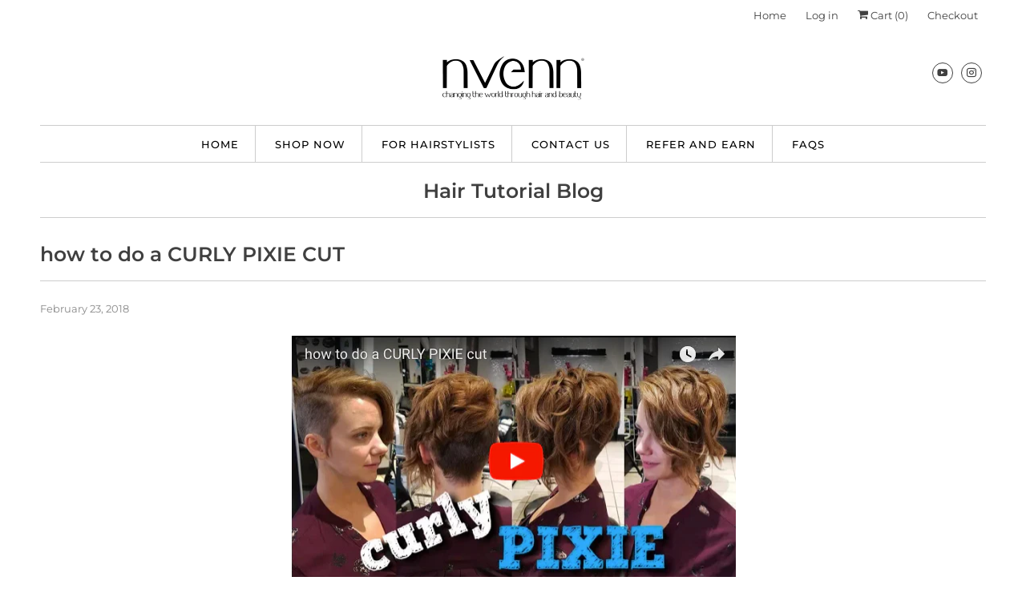

--- FILE ---
content_type: text/javascript
request_url: https://cdn.shopify.com/extensions/019a2678-6729-71f9-8943-da6ebe2311e8/wholesale-app-29/assets/widget.js
body_size: 133321
content:
/*! For license information please see widget.js.LICENSE.txt */
(()=>{var e={679:(e,t,n)=>{"use strict";var r=n(864),i={childContextTypes:!0,contextType:!0,contextTypes:!0,defaultProps:!0,displayName:!0,getDefaultProps:!0,getDerivedStateFromError:!0,getDerivedStateFromProps:!0,mixins:!0,propTypes:!0,type:!0},a={name:!0,length:!0,prototype:!0,caller:!0,callee:!0,arguments:!0,arity:!0},o={$$typeof:!0,compare:!0,defaultProps:!0,displayName:!0,propTypes:!0,type:!0},u={};function c(e){return r.isMemo(e)?o:u[e.$$typeof]||i}u[r.ForwardRef]={$$typeof:!0,render:!0,defaultProps:!0,displayName:!0,propTypes:!0},u[r.Memo]=o;var s=Object.defineProperty,l=Object.getOwnPropertyNames,f=Object.getOwnPropertySymbols,d=Object.getOwnPropertyDescriptor,p=Object.getPrototypeOf,v=Object.prototype;e.exports=function e(t,n,r){if("string"!=typeof n){if(v){var i=p(n);i&&i!==v&&e(t,i,r)}var o=l(n);f&&(o=o.concat(f(n)));for(var u=c(t),m=c(n),h=0;h<o.length;++h){var _=o[h];if(!(a[_]||r&&r[_]||m&&m[_]||u&&u[_])){var g=d(n,_);try{s(t,_,g)}catch(e){}}}}return t}},486:function(e,t,n){var r;e=n.nmd(e),function(){var i,a="Expected a function",o="__lodash_hash_undefined__",u="__lodash_placeholder__",c=16,s=32,l=64,f=128,d=256,p=1/0,v=9007199254740991,m=NaN,h=4294967295,_=[["ary",f],["bind",1],["bindKey",2],["curry",8],["curryRight",c],["flip",512],["partial",s],["partialRight",l],["rearg",d]],g="[object Arguments]",y="[object Array]",b="[object Boolean]",k="[object Date]",S="[object Error]",E="[object Function]",T="[object GeneratorFunction]",N="[object Map]",w="[object Number]",O="[object Object]",C="[object Promise]",A="[object RegExp]",I="[object Set]",x="[object String]",R="[object Symbol]",D="[object WeakMap]",P="[object ArrayBuffer]",L="[object DataView]",F="[object Float32Array]",M="[object Float64Array]",U="[object Int8Array]",j="[object Int16Array]",B="[object Int32Array]",V="[object Uint8Array]",G="[object Uint8ClampedArray]",H="[object Uint16Array]",q="[object Uint32Array]",z=/\b__p \+= '';/g,Y=/\b(__p \+=) '' \+/g,K=/(__e\(.*?\)|\b__t\)) \+\n'';/g,W=/&(?:amp|lt|gt|quot|#39);/g,$=/[&<>"']/g,Z=RegExp(W.source),X=RegExp($.source),J=/<%-([\s\S]+?)%>/g,Q=/<%([\s\S]+?)%>/g,ee=/<%=([\s\S]+?)%>/g,te=/\.|\[(?:[^[\]]*|(["'])(?:(?!\1)[^\\]|\\.)*?\1)\]/,ne=/^\w*$/,re=/[^.[\]]+|\[(?:(-?\d+(?:\.\d+)?)|(["'])((?:(?!\2)[^\\]|\\.)*?)\2)\]|(?=(?:\.|\[\])(?:\.|\[\]|$))/g,ie=/[\\^$.*+?()[\]{}|]/g,ae=RegExp(ie.source),oe=/^\s+/,ue=/\s/,ce=/\{(?:\n\/\* \[wrapped with .+\] \*\/)?\n?/,se=/\{\n\/\* \[wrapped with (.+)\] \*/,le=/,? & /,fe=/[^\x00-\x2f\x3a-\x40\x5b-\x60\x7b-\x7f]+/g,de=/[()=,{}\[\]\/\s]/,pe=/\\(\\)?/g,ve=/\$\{([^\\}]*(?:\\.[^\\}]*)*)\}/g,me=/\w*$/,he=/^[-+]0x[0-9a-f]+$/i,_e=/^0b[01]+$/i,ge=/^\[object .+?Constructor\]$/,ye=/^0o[0-7]+$/i,be=/^(?:0|[1-9]\d*)$/,ke=/[\xc0-\xd6\xd8-\xf6\xf8-\xff\u0100-\u017f]/g,Se=/($^)/,Ee=/['\n\r\u2028\u2029\\]/g,Te="\\u0300-\\u036f\\ufe20-\\ufe2f\\u20d0-\\u20ff",Ne="\\u2700-\\u27bf",we="a-z\\xdf-\\xf6\\xf8-\\xff",Oe="A-Z\\xc0-\\xd6\\xd8-\\xde",Ce="\\ufe0e\\ufe0f",Ae="\\xac\\xb1\\xd7\\xf7\\x00-\\x2f\\x3a-\\x40\\x5b-\\x60\\x7b-\\xbf\\u2000-\\u206f \\t\\x0b\\f\\xa0\\ufeff\\n\\r\\u2028\\u2029\\u1680\\u180e\\u2000\\u2001\\u2002\\u2003\\u2004\\u2005\\u2006\\u2007\\u2008\\u2009\\u200a\\u202f\\u205f\\u3000",Ie="['’]",xe="[\\ud800-\\udfff]",Re="["+Ae+"]",De="["+Te+"]",Pe="\\d+",Le="[\\u2700-\\u27bf]",Fe="["+we+"]",Me="[^\\ud800-\\udfff"+Ae+Pe+Ne+we+Oe+"]",Ue="\\ud83c[\\udffb-\\udfff]",je="[^\\ud800-\\udfff]",Be="(?:\\ud83c[\\udde6-\\uddff]){2}",Ve="[\\ud800-\\udbff][\\udc00-\\udfff]",Ge="["+Oe+"]",He="(?:"+Fe+"|"+Me+")",qe="(?:"+Ge+"|"+Me+")",ze="(?:['’](?:d|ll|m|re|s|t|ve))?",Ye="(?:['’](?:D|LL|M|RE|S|T|VE))?",Ke="(?:"+De+"|"+Ue+")"+"?",We="[\\ufe0e\\ufe0f]?",$e=We+Ke+("(?:\\u200d(?:"+[je,Be,Ve].join("|")+")"+We+Ke+")*"),Ze="(?:"+[Le,Be,Ve].join("|")+")"+$e,Xe="(?:"+[je+De+"?",De,Be,Ve,xe].join("|")+")",Je=RegExp(Ie,"g"),Qe=RegExp(De,"g"),et=RegExp(Ue+"(?="+Ue+")|"+Xe+$e,"g"),tt=RegExp([Ge+"?"+Fe+"+"+ze+"(?="+[Re,Ge,"$"].join("|")+")",qe+"+"+Ye+"(?="+[Re,Ge+He,"$"].join("|")+")",Ge+"?"+He+"+"+ze,Ge+"+"+Ye,"\\d*(?:1ST|2ND|3RD|(?![123])\\dTH)(?=\\b|[a-z_])","\\d*(?:1st|2nd|3rd|(?![123])\\dth)(?=\\b|[A-Z_])",Pe,Ze].join("|"),"g"),nt=RegExp("[\\u200d\\ud800-\\udfff"+Te+Ce+"]"),rt=/[a-z][A-Z]|[A-Z]{2}[a-z]|[0-9][a-zA-Z]|[a-zA-Z][0-9]|[^a-zA-Z0-9 ]/,it=["Array","Buffer","DataView","Date","Error","Float32Array","Float64Array","Function","Int8Array","Int16Array","Int32Array","Map","Math","Object","Promise","RegExp","Set","String","Symbol","TypeError","Uint8Array","Uint8ClampedArray","Uint16Array","Uint32Array","WeakMap","_","clearTimeout","isFinite","parseInt","setTimeout"],at=-1,ot={};ot[F]=ot[M]=ot[U]=ot[j]=ot[B]=ot[V]=ot[G]=ot[H]=ot[q]=!0,ot[g]=ot[y]=ot[P]=ot[b]=ot[L]=ot[k]=ot[S]=ot[E]=ot[N]=ot[w]=ot[O]=ot[A]=ot[I]=ot[x]=ot[D]=!1;var ut={};ut[g]=ut[y]=ut[P]=ut[L]=ut[b]=ut[k]=ut[F]=ut[M]=ut[U]=ut[j]=ut[B]=ut[N]=ut[w]=ut[O]=ut[A]=ut[I]=ut[x]=ut[R]=ut[V]=ut[G]=ut[H]=ut[q]=!0,ut[S]=ut[E]=ut[D]=!1;var ct={"\\":"\\","'":"'","\n":"n","\r":"r","\u2028":"u2028","\u2029":"u2029"},st=parseFloat,lt=parseInt,ft="object"==typeof n.g&&n.g&&n.g.Object===Object&&n.g,dt="object"==typeof self&&self&&self.Object===Object&&self,pt=ft||dt||Function("return this")(),vt=t&&!t.nodeType&&t,mt=vt&&e&&!e.nodeType&&e,ht=mt&&mt.exports===vt,_t=ht&&ft.process,gt=function(){try{var e=mt&&mt.require&&mt.require("util").types;return e||_t&&_t.binding&&_t.binding("util")}catch(e){}}(),yt=gt&&gt.isArrayBuffer,bt=gt&&gt.isDate,kt=gt&&gt.isMap,St=gt&&gt.isRegExp,Et=gt&&gt.isSet,Tt=gt&&gt.isTypedArray;function Nt(e,t,n){switch(n.length){case 0:return e.call(t);case 1:return e.call(t,n[0]);case 2:return e.call(t,n[0],n[1]);case 3:return e.call(t,n[0],n[1],n[2])}return e.apply(t,n)}function wt(e,t,n,r){for(var i=-1,a=null==e?0:e.length;++i<a;){var o=e[i];t(r,o,n(o),e)}return r}function Ot(e,t){for(var n=-1,r=null==e?0:e.length;++n<r&&!1!==t(e[n],n,e););return e}function Ct(e,t){for(var n=null==e?0:e.length;n--&&!1!==t(e[n],n,e););return e}function At(e,t){for(var n=-1,r=null==e?0:e.length;++n<r;)if(!t(e[n],n,e))return!1;return!0}function It(e,t){for(var n=-1,r=null==e?0:e.length,i=0,a=[];++n<r;){var o=e[n];t(o,n,e)&&(a[i++]=o)}return a}function xt(e,t){return!!(null==e?0:e.length)&&Vt(e,t,0)>-1}function Rt(e,t,n){for(var r=-1,i=null==e?0:e.length;++r<i;)if(n(t,e[r]))return!0;return!1}function Dt(e,t){for(var n=-1,r=null==e?0:e.length,i=Array(r);++n<r;)i[n]=t(e[n],n,e);return i}function Pt(e,t){for(var n=-1,r=t.length,i=e.length;++n<r;)e[i+n]=t[n];return e}function Lt(e,t,n,r){var i=-1,a=null==e?0:e.length;for(r&&a&&(n=e[++i]);++i<a;)n=t(n,e[i],i,e);return n}function Ft(e,t,n,r){var i=null==e?0:e.length;for(r&&i&&(n=e[--i]);i--;)n=t(n,e[i],i,e);return n}function Mt(e,t){for(var n=-1,r=null==e?0:e.length;++n<r;)if(t(e[n],n,e))return!0;return!1}var Ut=zt("length");function jt(e,t,n){var r;return n(e,(function(e,n,i){if(t(e,n,i))return r=n,!1})),r}function Bt(e,t,n,r){for(var i=e.length,a=n+(r?1:-1);r?a--:++a<i;)if(t(e[a],a,e))return a;return-1}function Vt(e,t,n){return t==t?function(e,t,n){var r=n-1,i=e.length;for(;++r<i;)if(e[r]===t)return r;return-1}(e,t,n):Bt(e,Ht,n)}function Gt(e,t,n,r){for(var i=n-1,a=e.length;++i<a;)if(r(e[i],t))return i;return-1}function Ht(e){return e!=e}function qt(e,t){var n=null==e?0:e.length;return n?Wt(e,t)/n:m}function zt(e){return function(t){return null==t?i:t[e]}}function Yt(e){return function(t){return null==e?i:e[t]}}function Kt(e,t,n,r,i){return i(e,(function(e,i,a){n=r?(r=!1,e):t(n,e,i,a)})),n}function Wt(e,t){for(var n,r=-1,a=e.length;++r<a;){var o=t(e[r]);o!==i&&(n=n===i?o:n+o)}return n}function $t(e,t){for(var n=-1,r=Array(e);++n<e;)r[n]=t(n);return r}function Zt(e){return e?e.slice(0,mn(e)+1).replace(oe,""):e}function Xt(e){return function(t){return e(t)}}function Jt(e,t){return Dt(t,(function(t){return e[t]}))}function Qt(e,t){return e.has(t)}function en(e,t){for(var n=-1,r=e.length;++n<r&&Vt(t,e[n],0)>-1;);return n}function tn(e,t){for(var n=e.length;n--&&Vt(t,e[n],0)>-1;);return n}function nn(e,t){for(var n=e.length,r=0;n--;)e[n]===t&&++r;return r}var rn=Yt({À:"A",Á:"A",Â:"A",Ã:"A",Ä:"A",Å:"A",à:"a",á:"a",â:"a",ã:"a",ä:"a",å:"a",Ç:"C",ç:"c",Ð:"D",ð:"d",È:"E",É:"E",Ê:"E",Ë:"E",è:"e",é:"e",ê:"e",ë:"e",Ì:"I",Í:"I",Î:"I",Ï:"I",ì:"i",í:"i",î:"i",ï:"i",Ñ:"N",ñ:"n",Ò:"O",Ó:"O",Ô:"O",Õ:"O",Ö:"O",Ø:"O",ò:"o",ó:"o",ô:"o",õ:"o",ö:"o",ø:"o",Ù:"U",Ú:"U",Û:"U",Ü:"U",ù:"u",ú:"u",û:"u",ü:"u",Ý:"Y",ý:"y",ÿ:"y",Æ:"Ae",æ:"ae",Þ:"Th",þ:"th",ß:"ss",Ā:"A",Ă:"A",Ą:"A",ā:"a",ă:"a",ą:"a",Ć:"C",Ĉ:"C",Ċ:"C",Č:"C",ć:"c",ĉ:"c",ċ:"c",č:"c",Ď:"D",Đ:"D",ď:"d",đ:"d",Ē:"E",Ĕ:"E",Ė:"E",Ę:"E",Ě:"E",ē:"e",ĕ:"e",ė:"e",ę:"e",ě:"e",Ĝ:"G",Ğ:"G",Ġ:"G",Ģ:"G",ĝ:"g",ğ:"g",ġ:"g",ģ:"g",Ĥ:"H",Ħ:"H",ĥ:"h",ħ:"h",Ĩ:"I",Ī:"I",Ĭ:"I",Į:"I",İ:"I",ĩ:"i",ī:"i",ĭ:"i",į:"i",ı:"i",Ĵ:"J",ĵ:"j",Ķ:"K",ķ:"k",ĸ:"k",Ĺ:"L",Ļ:"L",Ľ:"L",Ŀ:"L",Ł:"L",ĺ:"l",ļ:"l",ľ:"l",ŀ:"l",ł:"l",Ń:"N",Ņ:"N",Ň:"N",Ŋ:"N",ń:"n",ņ:"n",ň:"n",ŋ:"n",Ō:"O",Ŏ:"O",Ő:"O",ō:"o",ŏ:"o",ő:"o",Ŕ:"R",Ŗ:"R",Ř:"R",ŕ:"r",ŗ:"r",ř:"r",Ś:"S",Ŝ:"S",Ş:"S",Š:"S",ś:"s",ŝ:"s",ş:"s",š:"s",Ţ:"T",Ť:"T",Ŧ:"T",ţ:"t",ť:"t",ŧ:"t",Ũ:"U",Ū:"U",Ŭ:"U",Ů:"U",Ű:"U",Ų:"U",ũ:"u",ū:"u",ŭ:"u",ů:"u",ű:"u",ų:"u",Ŵ:"W",ŵ:"w",Ŷ:"Y",ŷ:"y",Ÿ:"Y",Ź:"Z",Ż:"Z",Ž:"Z",ź:"z",ż:"z",ž:"z",Ĳ:"IJ",ĳ:"ij",Œ:"Oe",œ:"oe",ŉ:"'n",ſ:"s"}),an=Yt({"&":"&amp;","<":"&lt;",">":"&gt;",'"':"&quot;","'":"&#39;"});function on(e){return"\\"+ct[e]}function un(e){return nt.test(e)}function cn(e){var t=-1,n=Array(e.size);return e.forEach((function(e,r){n[++t]=[r,e]})),n}function sn(e,t){return function(n){return e(t(n))}}function ln(e,t){for(var n=-1,r=e.length,i=0,a=[];++n<r;){var o=e[n];o!==t&&o!==u||(e[n]=u,a[i++]=n)}return a}function fn(e){var t=-1,n=Array(e.size);return e.forEach((function(e){n[++t]=e})),n}function dn(e){var t=-1,n=Array(e.size);return e.forEach((function(e){n[++t]=[e,e]})),n}function pn(e){return un(e)?function(e){var t=et.lastIndex=0;for(;et.test(e);)++t;return t}(e):Ut(e)}function vn(e){return un(e)?function(e){return e.match(et)||[]}(e):function(e){return e.split("")}(e)}function mn(e){for(var t=e.length;t--&&ue.test(e.charAt(t)););return t}var hn=Yt({"&amp;":"&","&lt;":"<","&gt;":">","&quot;":'"',"&#39;":"'"});var _n=function e(t){var n,r=(t=null==t?pt:_n.defaults(pt.Object(),t,_n.pick(pt,it))).Array,ue=t.Date,Te=t.Error,Ne=t.Function,we=t.Math,Oe=t.Object,Ce=t.RegExp,Ae=t.String,Ie=t.TypeError,xe=r.prototype,Re=Ne.prototype,De=Oe.prototype,Pe=t["__core-js_shared__"],Le=Re.toString,Fe=De.hasOwnProperty,Me=0,Ue=(n=/[^.]+$/.exec(Pe&&Pe.keys&&Pe.keys.IE_PROTO||""))?"Symbol(src)_1."+n:"",je=De.toString,Be=Le.call(Oe),Ve=pt._,Ge=Ce("^"+Le.call(Fe).replace(ie,"\\$&").replace(/hasOwnProperty|(function).*?(?=\\\()| for .+?(?=\\\])/g,"$1.*?")+"$"),He=ht?t.Buffer:i,qe=t.Symbol,ze=t.Uint8Array,Ye=He?He.allocUnsafe:i,Ke=sn(Oe.getPrototypeOf,Oe),We=Oe.create,$e=De.propertyIsEnumerable,Ze=xe.splice,Xe=qe?qe.isConcatSpreadable:i,et=qe?qe.iterator:i,nt=qe?qe.toStringTag:i,ct=function(){try{var e=pa(Oe,"defineProperty");return e({},"",{}),e}catch(e){}}(),ft=t.clearTimeout!==pt.clearTimeout&&t.clearTimeout,dt=ue&&ue.now!==pt.Date.now&&ue.now,vt=t.setTimeout!==pt.setTimeout&&t.setTimeout,mt=we.ceil,_t=we.floor,gt=Oe.getOwnPropertySymbols,Ut=He?He.isBuffer:i,Yt=t.isFinite,gn=xe.join,yn=sn(Oe.keys,Oe),bn=we.max,kn=we.min,Sn=ue.now,En=t.parseInt,Tn=we.random,Nn=xe.reverse,wn=pa(t,"DataView"),On=pa(t,"Map"),Cn=pa(t,"Promise"),An=pa(t,"Set"),In=pa(t,"WeakMap"),xn=pa(Oe,"create"),Rn=In&&new In,Dn={},Pn=Ba(wn),Ln=Ba(On),Fn=Ba(Cn),Mn=Ba(An),Un=Ba(In),jn=qe?qe.prototype:i,Bn=jn?jn.valueOf:i,Vn=jn?jn.toString:i;function Gn(e){if(iu(e)&&!Ko(e)&&!(e instanceof Yn)){if(e instanceof zn)return e;if(Fe.call(e,"__wrapped__"))return Va(e)}return new zn(e)}var Hn=function(){function e(){}return function(t){if(!ru(t))return{};if(We)return We(t);e.prototype=t;var n=new e;return e.prototype=i,n}}();function qn(){}function zn(e,t){this.__wrapped__=e,this.__actions__=[],this.__chain__=!!t,this.__index__=0,this.__values__=i}function Yn(e){this.__wrapped__=e,this.__actions__=[],this.__dir__=1,this.__filtered__=!1,this.__iteratees__=[],this.__takeCount__=h,this.__views__=[]}function Kn(e){var t=-1,n=null==e?0:e.length;for(this.clear();++t<n;){var r=e[t];this.set(r[0],r[1])}}function Wn(e){var t=-1,n=null==e?0:e.length;for(this.clear();++t<n;){var r=e[t];this.set(r[0],r[1])}}function $n(e){var t=-1,n=null==e?0:e.length;for(this.clear();++t<n;){var r=e[t];this.set(r[0],r[1])}}function Zn(e){var t=-1,n=null==e?0:e.length;for(this.__data__=new $n;++t<n;)this.add(e[t])}function Xn(e){var t=this.__data__=new Wn(e);this.size=t.size}function Jn(e,t){var n=Ko(e),r=!n&&Yo(e),i=!n&&!r&&Xo(e),a=!n&&!r&&!i&&du(e),o=n||r||i||a,u=o?$t(e.length,Ae):[],c=u.length;for(var s in e)!t&&!Fe.call(e,s)||o&&("length"==s||i&&("offset"==s||"parent"==s)||a&&("buffer"==s||"byteLength"==s||"byteOffset"==s)||ba(s,c))||u.push(s);return u}function Qn(e){var t=e.length;return t?e[Zr(0,t-1)]:i}function er(e,t){return Ma(xi(e),sr(t,0,e.length))}function tr(e){return Ma(xi(e))}function nr(e,t,n){(n!==i&&!Ho(e[t],n)||n===i&&!(t in e))&&ur(e,t,n)}function rr(e,t,n){var r=e[t];Fe.call(e,t)&&Ho(r,n)&&(n!==i||t in e)||ur(e,t,n)}function ir(e,t){for(var n=e.length;n--;)if(Ho(e[n][0],t))return n;return-1}function ar(e,t,n,r){return vr(e,(function(e,i,a){t(r,e,n(e),a)})),r}function or(e,t){return e&&Ri(t,Pu(t),e)}function ur(e,t,n){"__proto__"==t&&ct?ct(e,t,{configurable:!0,enumerable:!0,value:n,writable:!0}):e[t]=n}function cr(e,t){for(var n=-1,a=t.length,o=r(a),u=null==e;++n<a;)o[n]=u?i:Au(e,t[n]);return o}function sr(e,t,n){return e==e&&(n!==i&&(e=e<=n?e:n),t!==i&&(e=e>=t?e:t)),e}function lr(e,t,n,r,a,o){var u,c=1&t,s=2&t,l=4&t;if(n&&(u=a?n(e,r,a,o):n(e)),u!==i)return u;if(!ru(e))return e;var f=Ko(e);if(f){if(u=function(e){var t=e.length,n=new e.constructor(t);t&&"string"==typeof e[0]&&Fe.call(e,"index")&&(n.index=e.index,n.input=e.input);return n}(e),!c)return xi(e,u)}else{var d=ha(e),p=d==E||d==T;if(Xo(e))return Ni(e,c);if(d==O||d==g||p&&!a){if(u=s||p?{}:ga(e),!c)return s?function(e,t){return Ri(e,ma(e),t)}(e,function(e,t){return e&&Ri(t,Lu(t),e)}(u,e)):function(e,t){return Ri(e,va(e),t)}(e,or(u,e))}else{if(!ut[d])return a?e:{};u=function(e,t,n){var r=e.constructor;switch(t){case P:return wi(e);case b:case k:return new r(+e);case L:return function(e,t){var n=t?wi(e.buffer):e.buffer;return new e.constructor(n,e.byteOffset,e.byteLength)}(e,n);case F:case M:case U:case j:case B:case V:case G:case H:case q:return Oi(e,n);case N:return new r;case w:case x:return new r(e);case A:return function(e){var t=new e.constructor(e.source,me.exec(e));return t.lastIndex=e.lastIndex,t}(e);case I:return new r;case R:return i=e,Bn?Oe(Bn.call(i)):{}}var i}(e,d,c)}}o||(o=new Xn);var v=o.get(e);if(v)return v;o.set(e,u),su(e)?e.forEach((function(r){u.add(lr(r,t,n,r,e,o))})):au(e)&&e.forEach((function(r,i){u.set(i,lr(r,t,n,i,e,o))}));var m=f?i:(l?s?oa:aa:s?Lu:Pu)(e);return Ot(m||e,(function(r,i){m&&(r=e[i=r]),rr(u,i,lr(r,t,n,i,e,o))})),u}function fr(e,t,n){var r=n.length;if(null==e)return!r;for(e=Oe(e);r--;){var a=n[r],o=t[a],u=e[a];if(u===i&&!(a in e)||!o(u))return!1}return!0}function dr(e,t,n){if("function"!=typeof e)throw new Ie(a);return Da((function(){e.apply(i,n)}),t)}function pr(e,t,n,r){var i=-1,a=xt,o=!0,u=e.length,c=[],s=t.length;if(!u)return c;n&&(t=Dt(t,Xt(n))),r?(a=Rt,o=!1):t.length>=200&&(a=Qt,o=!1,t=new Zn(t));e:for(;++i<u;){var l=e[i],f=null==n?l:n(l);if(l=r||0!==l?l:0,o&&f==f){for(var d=s;d--;)if(t[d]===f)continue e;c.push(l)}else a(t,f,r)||c.push(l)}return c}Gn.templateSettings={escape:J,evaluate:Q,interpolate:ee,variable:"",imports:{_:Gn}},Gn.prototype=qn.prototype,Gn.prototype.constructor=Gn,zn.prototype=Hn(qn.prototype),zn.prototype.constructor=zn,Yn.prototype=Hn(qn.prototype),Yn.prototype.constructor=Yn,Kn.prototype.clear=function(){this.__data__=xn?xn(null):{},this.size=0},Kn.prototype.delete=function(e){var t=this.has(e)&&delete this.__data__[e];return this.size-=t?1:0,t},Kn.prototype.get=function(e){var t=this.__data__;if(xn){var n=t[e];return n===o?i:n}return Fe.call(t,e)?t[e]:i},Kn.prototype.has=function(e){var t=this.__data__;return xn?t[e]!==i:Fe.call(t,e)},Kn.prototype.set=function(e,t){var n=this.__data__;return this.size+=this.has(e)?0:1,n[e]=xn&&t===i?o:t,this},Wn.prototype.clear=function(){this.__data__=[],this.size=0},Wn.prototype.delete=function(e){var t=this.__data__,n=ir(t,e);return!(n<0)&&(n==t.length-1?t.pop():Ze.call(t,n,1),--this.size,!0)},Wn.prototype.get=function(e){var t=this.__data__,n=ir(t,e);return n<0?i:t[n][1]},Wn.prototype.has=function(e){return ir(this.__data__,e)>-1},Wn.prototype.set=function(e,t){var n=this.__data__,r=ir(n,e);return r<0?(++this.size,n.push([e,t])):n[r][1]=t,this},$n.prototype.clear=function(){this.size=0,this.__data__={hash:new Kn,map:new(On||Wn),string:new Kn}},$n.prototype.delete=function(e){var t=fa(this,e).delete(e);return this.size-=t?1:0,t},$n.prototype.get=function(e){return fa(this,e).get(e)},$n.prototype.has=function(e){return fa(this,e).has(e)},$n.prototype.set=function(e,t){var n=fa(this,e),r=n.size;return n.set(e,t),this.size+=n.size==r?0:1,this},Zn.prototype.add=Zn.prototype.push=function(e){return this.__data__.set(e,o),this},Zn.prototype.has=function(e){return this.__data__.has(e)},Xn.prototype.clear=function(){this.__data__=new Wn,this.size=0},Xn.prototype.delete=function(e){var t=this.__data__,n=t.delete(e);return this.size=t.size,n},Xn.prototype.get=function(e){return this.__data__.get(e)},Xn.prototype.has=function(e){return this.__data__.has(e)},Xn.prototype.set=function(e,t){var n=this.__data__;if(n instanceof Wn){var r=n.__data__;if(!On||r.length<199)return r.push([e,t]),this.size=++n.size,this;n=this.__data__=new $n(r)}return n.set(e,t),this.size=n.size,this};var vr=Li(Sr),mr=Li(Er,!0);function hr(e,t){var n=!0;return vr(e,(function(e,r,i){return n=!!t(e,r,i)})),n}function _r(e,t,n){for(var r=-1,a=e.length;++r<a;){var o=e[r],u=t(o);if(null!=u&&(c===i?u==u&&!fu(u):n(u,c)))var c=u,s=o}return s}function gr(e,t){var n=[];return vr(e,(function(e,r,i){t(e,r,i)&&n.push(e)})),n}function yr(e,t,n,r,i){var a=-1,o=e.length;for(n||(n=ya),i||(i=[]);++a<o;){var u=e[a];t>0&&n(u)?t>1?yr(u,t-1,n,r,i):Pt(i,u):r||(i[i.length]=u)}return i}var br=Fi(),kr=Fi(!0);function Sr(e,t){return e&&br(e,t,Pu)}function Er(e,t){return e&&kr(e,t,Pu)}function Tr(e,t){return It(t,(function(t){return eu(e[t])}))}function Nr(e,t){for(var n=0,r=(t=ki(t,e)).length;null!=e&&n<r;)e=e[ja(t[n++])];return n&&n==r?e:i}function wr(e,t,n){var r=t(e);return Ko(e)?r:Pt(r,n(e))}function Or(e){return null==e?e===i?"[object Undefined]":"[object Null]":nt&&nt in Oe(e)?function(e){var t=Fe.call(e,nt),n=e[nt];try{e[nt]=i;var r=!0}catch(e){}var a=je.call(e);r&&(t?e[nt]=n:delete e[nt]);return a}(e):function(e){return je.call(e)}(e)}function Cr(e,t){return e>t}function Ar(e,t){return null!=e&&Fe.call(e,t)}function Ir(e,t){return null!=e&&t in Oe(e)}function xr(e,t,n){for(var a=n?Rt:xt,o=e[0].length,u=e.length,c=u,s=r(u),l=1/0,f=[];c--;){var d=e[c];c&&t&&(d=Dt(d,Xt(t))),l=kn(d.length,l),s[c]=!n&&(t||o>=120&&d.length>=120)?new Zn(c&&d):i}d=e[0];var p=-1,v=s[0];e:for(;++p<o&&f.length<l;){var m=d[p],h=t?t(m):m;if(m=n||0!==m?m:0,!(v?Qt(v,h):a(f,h,n))){for(c=u;--c;){var _=s[c];if(!(_?Qt(_,h):a(e[c],h,n)))continue e}v&&v.push(h),f.push(m)}}return f}function Rr(e,t,n){var r=null==(e=Aa(e,t=ki(t,e)))?e:e[ja(Ja(t))];return null==r?i:Nt(r,e,n)}function Dr(e){return iu(e)&&Or(e)==g}function Pr(e,t,n,r,a){return e===t||(null==e||null==t||!iu(e)&&!iu(t)?e!=e&&t!=t:function(e,t,n,r,a,o){var u=Ko(e),c=Ko(t),s=u?y:ha(e),l=c?y:ha(t),f=(s=s==g?O:s)==O,d=(l=l==g?O:l)==O,p=s==l;if(p&&Xo(e)){if(!Xo(t))return!1;u=!0,f=!1}if(p&&!f)return o||(o=new Xn),u||du(e)?ra(e,t,n,r,a,o):function(e,t,n,r,i,a,o){switch(n){case L:if(e.byteLength!=t.byteLength||e.byteOffset!=t.byteOffset)return!1;e=e.buffer,t=t.buffer;case P:return!(e.byteLength!=t.byteLength||!a(new ze(e),new ze(t)));case b:case k:case w:return Ho(+e,+t);case S:return e.name==t.name&&e.message==t.message;case A:case x:return e==t+"";case N:var u=cn;case I:var c=1&r;if(u||(u=fn),e.size!=t.size&&!c)return!1;var s=o.get(e);if(s)return s==t;r|=2,o.set(e,t);var l=ra(u(e),u(t),r,i,a,o);return o.delete(e),l;case R:if(Bn)return Bn.call(e)==Bn.call(t)}return!1}(e,t,s,n,r,a,o);if(!(1&n)){var v=f&&Fe.call(e,"__wrapped__"),m=d&&Fe.call(t,"__wrapped__");if(v||m){var h=v?e.value():e,_=m?t.value():t;return o||(o=new Xn),a(h,_,n,r,o)}}if(!p)return!1;return o||(o=new Xn),function(e,t,n,r,a,o){var u=1&n,c=aa(e),s=c.length,l=aa(t).length;if(s!=l&&!u)return!1;var f=s;for(;f--;){var d=c[f];if(!(u?d in t:Fe.call(t,d)))return!1}var p=o.get(e),v=o.get(t);if(p&&v)return p==t&&v==e;var m=!0;o.set(e,t),o.set(t,e);var h=u;for(;++f<s;){var _=e[d=c[f]],g=t[d];if(r)var y=u?r(g,_,d,t,e,o):r(_,g,d,e,t,o);if(!(y===i?_===g||a(_,g,n,r,o):y)){m=!1;break}h||(h="constructor"==d)}if(m&&!h){var b=e.constructor,k=t.constructor;b==k||!("constructor"in e)||!("constructor"in t)||"function"==typeof b&&b instanceof b&&"function"==typeof k&&k instanceof k||(m=!1)}return o.delete(e),o.delete(t),m}(e,t,n,r,a,o)}(e,t,n,r,Pr,a))}function Lr(e,t,n,r){var a=n.length,o=a,u=!r;if(null==e)return!o;for(e=Oe(e);a--;){var c=n[a];if(u&&c[2]?c[1]!==e[c[0]]:!(c[0]in e))return!1}for(;++a<o;){var s=(c=n[a])[0],l=e[s],f=c[1];if(u&&c[2]){if(l===i&&!(s in e))return!1}else{var d=new Xn;if(r)var p=r(l,f,s,e,t,d);if(!(p===i?Pr(f,l,3,r,d):p))return!1}}return!0}function Fr(e){return!(!ru(e)||(t=e,Ue&&Ue in t))&&(eu(e)?Ge:ge).test(Ba(e));var t}function Mr(e){return"function"==typeof e?e:null==e?oc:"object"==typeof e?Ko(e)?Hr(e[0],e[1]):Gr(e):mc(e)}function Ur(e){if(!Na(e))return yn(e);var t=[];for(var n in Oe(e))Fe.call(e,n)&&"constructor"!=n&&t.push(n);return t}function jr(e){if(!ru(e))return function(e){var t=[];if(null!=e)for(var n in Oe(e))t.push(n);return t}(e);var t=Na(e),n=[];for(var r in e)("constructor"!=r||!t&&Fe.call(e,r))&&n.push(r);return n}function Br(e,t){return e<t}function Vr(e,t){var n=-1,i=$o(e)?r(e.length):[];return vr(e,(function(e,r,a){i[++n]=t(e,r,a)})),i}function Gr(e){var t=da(e);return 1==t.length&&t[0][2]?Oa(t[0][0],t[0][1]):function(n){return n===e||Lr(n,e,t)}}function Hr(e,t){return Sa(e)&&wa(t)?Oa(ja(e),t):function(n){var r=Au(n,e);return r===i&&r===t?Iu(n,e):Pr(t,r,3)}}function qr(e,t,n,r,a){e!==t&&br(t,(function(o,u){if(a||(a=new Xn),ru(o))!function(e,t,n,r,a,o,u){var c=xa(e,n),s=xa(t,n),l=u.get(s);if(l)return void nr(e,n,l);var f=o?o(c,s,n+"",e,t,u):i,d=f===i;if(d){var p=Ko(s),v=!p&&Xo(s),m=!p&&!v&&du(s);f=s,p||v||m?Ko(c)?f=c:Zo(c)?f=xi(c):v?(d=!1,f=Ni(s,!0)):m?(d=!1,f=Oi(s,!0)):f=[]:uu(s)||Yo(s)?(f=c,Yo(c)?f=bu(c):ru(c)&&!eu(c)||(f=ga(s))):d=!1}d&&(u.set(s,f),a(f,s,r,o,u),u.delete(s));nr(e,n,f)}(e,t,u,n,qr,r,a);else{var c=r?r(xa(e,u),o,u+"",e,t,a):i;c===i&&(c=o),nr(e,u,c)}}),Lu)}function zr(e,t){var n=e.length;if(n)return ba(t+=t<0?n:0,n)?e[t]:i}function Yr(e,t,n){t=t.length?Dt(t,(function(e){return Ko(e)?function(t){return Nr(t,1===e.length?e[0]:e)}:e})):[oc];var r=-1;return t=Dt(t,Xt(la())),function(e,t){var n=e.length;for(e.sort(t);n--;)e[n]=e[n].value;return e}(Vr(e,(function(e,n,i){return{criteria:Dt(t,(function(t){return t(e)})),index:++r,value:e}})),(function(e,t){return function(e,t,n){var r=-1,i=e.criteria,a=t.criteria,o=i.length,u=n.length;for(;++r<o;){var c=Ci(i[r],a[r]);if(c)return r>=u?c:c*("desc"==n[r]?-1:1)}return e.index-t.index}(e,t,n)}))}function Kr(e,t,n){for(var r=-1,i=t.length,a={};++r<i;){var o=t[r],u=Nr(e,o);n(u,o)&&ti(a,ki(o,e),u)}return a}function Wr(e,t,n,r){var i=r?Gt:Vt,a=-1,o=t.length,u=e;for(e===t&&(t=xi(t)),n&&(u=Dt(e,Xt(n)));++a<o;)for(var c=0,s=t[a],l=n?n(s):s;(c=i(u,l,c,r))>-1;)u!==e&&Ze.call(u,c,1),Ze.call(e,c,1);return e}function $r(e,t){for(var n=e?t.length:0,r=n-1;n--;){var i=t[n];if(n==r||i!==a){var a=i;ba(i)?Ze.call(e,i,1):pi(e,i)}}return e}function Zr(e,t){return e+_t(Tn()*(t-e+1))}function Xr(e,t){var n="";if(!e||t<1||t>v)return n;do{t%2&&(n+=e),(t=_t(t/2))&&(e+=e)}while(t);return n}function Jr(e,t){return Pa(Ca(e,t,oc),e+"")}function Qr(e){return Qn(Hu(e))}function ei(e,t){var n=Hu(e);return Ma(n,sr(t,0,n.length))}function ti(e,t,n,r){if(!ru(e))return e;for(var a=-1,o=(t=ki(t,e)).length,u=o-1,c=e;null!=c&&++a<o;){var s=ja(t[a]),l=n;if("__proto__"===s||"constructor"===s||"prototype"===s)return e;if(a!=u){var f=c[s];(l=r?r(f,s,c):i)===i&&(l=ru(f)?f:ba(t[a+1])?[]:{})}rr(c,s,l),c=c[s]}return e}var ni=Rn?function(e,t){return Rn.set(e,t),e}:oc,ri=ct?function(e,t){return ct(e,"toString",{configurable:!0,enumerable:!1,value:rc(t),writable:!0})}:oc;function ii(e){return Ma(Hu(e))}function ai(e,t,n){var i=-1,a=e.length;t<0&&(t=-t>a?0:a+t),(n=n>a?a:n)<0&&(n+=a),a=t>n?0:n-t>>>0,t>>>=0;for(var o=r(a);++i<a;)o[i]=e[i+t];return o}function oi(e,t){var n;return vr(e,(function(e,r,i){return!(n=t(e,r,i))})),!!n}function ui(e,t,n){var r=0,i=null==e?r:e.length;if("number"==typeof t&&t==t&&i<=2147483647){for(;r<i;){var a=r+i>>>1,o=e[a];null!==o&&!fu(o)&&(n?o<=t:o<t)?r=a+1:i=a}return i}return ci(e,t,oc,n)}function ci(e,t,n,r){var a=0,o=null==e?0:e.length;if(0===o)return 0;for(var u=(t=n(t))!=t,c=null===t,s=fu(t),l=t===i;a<o;){var f=_t((a+o)/2),d=n(e[f]),p=d!==i,v=null===d,m=d==d,h=fu(d);if(u)var _=r||m;else _=l?m&&(r||p):c?m&&p&&(r||!v):s?m&&p&&!v&&(r||!h):!v&&!h&&(r?d<=t:d<t);_?a=f+1:o=f}return kn(o,4294967294)}function si(e,t){for(var n=-1,r=e.length,i=0,a=[];++n<r;){var o=e[n],u=t?t(o):o;if(!n||!Ho(u,c)){var c=u;a[i++]=0===o?0:o}}return a}function li(e){return"number"==typeof e?e:fu(e)?m:+e}function fi(e){if("string"==typeof e)return e;if(Ko(e))return Dt(e,fi)+"";if(fu(e))return Vn?Vn.call(e):"";var t=e+"";return"0"==t&&1/e==-1/0?"-0":t}function di(e,t,n){var r=-1,i=xt,a=e.length,o=!0,u=[],c=u;if(n)o=!1,i=Rt;else if(a>=200){var s=t?null:Xi(e);if(s)return fn(s);o=!1,i=Qt,c=new Zn}else c=t?[]:u;e:for(;++r<a;){var l=e[r],f=t?t(l):l;if(l=n||0!==l?l:0,o&&f==f){for(var d=c.length;d--;)if(c[d]===f)continue e;t&&c.push(f),u.push(l)}else i(c,f,n)||(c!==u&&c.push(f),u.push(l))}return u}function pi(e,t){return null==(e=Aa(e,t=ki(t,e)))||delete e[ja(Ja(t))]}function vi(e,t,n,r){return ti(e,t,n(Nr(e,t)),r)}function mi(e,t,n,r){for(var i=e.length,a=r?i:-1;(r?a--:++a<i)&&t(e[a],a,e););return n?ai(e,r?0:a,r?a+1:i):ai(e,r?a+1:0,r?i:a)}function hi(e,t){var n=e;return n instanceof Yn&&(n=n.value()),Lt(t,(function(e,t){return t.func.apply(t.thisArg,Pt([e],t.args))}),n)}function _i(e,t,n){var i=e.length;if(i<2)return i?di(e[0]):[];for(var a=-1,o=r(i);++a<i;)for(var u=e[a],c=-1;++c<i;)c!=a&&(o[a]=pr(o[a]||u,e[c],t,n));return di(yr(o,1),t,n)}function gi(e,t,n){for(var r=-1,a=e.length,o=t.length,u={};++r<a;){var c=r<o?t[r]:i;n(u,e[r],c)}return u}function yi(e){return Zo(e)?e:[]}function bi(e){return"function"==typeof e?e:oc}function ki(e,t){return Ko(e)?e:Sa(e,t)?[e]:Ua(ku(e))}var Si=Jr;function Ei(e,t,n){var r=e.length;return n=n===i?r:n,!t&&n>=r?e:ai(e,t,n)}var Ti=ft||function(e){return pt.clearTimeout(e)};function Ni(e,t){if(t)return e.slice();var n=e.length,r=Ye?Ye(n):new e.constructor(n);return e.copy(r),r}function wi(e){var t=new e.constructor(e.byteLength);return new ze(t).set(new ze(e)),t}function Oi(e,t){var n=t?wi(e.buffer):e.buffer;return new e.constructor(n,e.byteOffset,e.length)}function Ci(e,t){if(e!==t){var n=e!==i,r=null===e,a=e==e,o=fu(e),u=t!==i,c=null===t,s=t==t,l=fu(t);if(!c&&!l&&!o&&e>t||o&&u&&s&&!c&&!l||r&&u&&s||!n&&s||!a)return 1;if(!r&&!o&&!l&&e<t||l&&n&&a&&!r&&!o||c&&n&&a||!u&&a||!s)return-1}return 0}function Ai(e,t,n,i){for(var a=-1,o=e.length,u=n.length,c=-1,s=t.length,l=bn(o-u,0),f=r(s+l),d=!i;++c<s;)f[c]=t[c];for(;++a<u;)(d||a<o)&&(f[n[a]]=e[a]);for(;l--;)f[c++]=e[a++];return f}function Ii(e,t,n,i){for(var a=-1,o=e.length,u=-1,c=n.length,s=-1,l=t.length,f=bn(o-c,0),d=r(f+l),p=!i;++a<f;)d[a]=e[a];for(var v=a;++s<l;)d[v+s]=t[s];for(;++u<c;)(p||a<o)&&(d[v+n[u]]=e[a++]);return d}function xi(e,t){var n=-1,i=e.length;for(t||(t=r(i));++n<i;)t[n]=e[n];return t}function Ri(e,t,n,r){var a=!n;n||(n={});for(var o=-1,u=t.length;++o<u;){var c=t[o],s=r?r(n[c],e[c],c,n,e):i;s===i&&(s=e[c]),a?ur(n,c,s):rr(n,c,s)}return n}function Di(e,t){return function(n,r){var i=Ko(n)?wt:ar,a=t?t():{};return i(n,e,la(r,2),a)}}function Pi(e){return Jr((function(t,n){var r=-1,a=n.length,o=a>1?n[a-1]:i,u=a>2?n[2]:i;for(o=e.length>3&&"function"==typeof o?(a--,o):i,u&&ka(n[0],n[1],u)&&(o=a<3?i:o,a=1),t=Oe(t);++r<a;){var c=n[r];c&&e(t,c,r,o)}return t}))}function Li(e,t){return function(n,r){if(null==n)return n;if(!$o(n))return e(n,r);for(var i=n.length,a=t?i:-1,o=Oe(n);(t?a--:++a<i)&&!1!==r(o[a],a,o););return n}}function Fi(e){return function(t,n,r){for(var i=-1,a=Oe(t),o=r(t),u=o.length;u--;){var c=o[e?u:++i];if(!1===n(a[c],c,a))break}return t}}function Mi(e){return function(t){var n=un(t=ku(t))?vn(t):i,r=n?n[0]:t.charAt(0),a=n?Ei(n,1).join(""):t.slice(1);return r[e]()+a}}function Ui(e){return function(t){return Lt(ec(Yu(t).replace(Je,"")),e,"")}}function ji(e){return function(){var t=arguments;switch(t.length){case 0:return new e;case 1:return new e(t[0]);case 2:return new e(t[0],t[1]);case 3:return new e(t[0],t[1],t[2]);case 4:return new e(t[0],t[1],t[2],t[3]);case 5:return new e(t[0],t[1],t[2],t[3],t[4]);case 6:return new e(t[0],t[1],t[2],t[3],t[4],t[5]);case 7:return new e(t[0],t[1],t[2],t[3],t[4],t[5],t[6])}var n=Hn(e.prototype),r=e.apply(n,t);return ru(r)?r:n}}function Bi(e){return function(t,n,r){var a=Oe(t);if(!$o(t)){var o=la(n,3);t=Pu(t),n=function(e){return o(a[e],e,a)}}var u=e(t,n,r);return u>-1?a[o?t[u]:u]:i}}function Vi(e){return ia((function(t){var n=t.length,r=n,o=zn.prototype.thru;for(e&&t.reverse();r--;){var u=t[r];if("function"!=typeof u)throw new Ie(a);if(o&&!c&&"wrapper"==ca(u))var c=new zn([],!0)}for(r=c?r:n;++r<n;){var s=ca(u=t[r]),l="wrapper"==s?ua(u):i;c=l&&Ea(l[0])&&424==l[1]&&!l[4].length&&1==l[9]?c[ca(l[0])].apply(c,l[3]):1==u.length&&Ea(u)?c[s]():c.thru(u)}return function(){var e=arguments,r=e[0];if(c&&1==e.length&&Ko(r))return c.plant(r).value();for(var i=0,a=n?t[i].apply(this,e):r;++i<n;)a=t[i].call(this,a);return a}}))}function Gi(e,t,n,a,o,u,c,s,l,d){var p=t&f,v=1&t,m=2&t,h=24&t,_=512&t,g=m?i:ji(e);return function i(){for(var f=arguments.length,y=r(f),b=f;b--;)y[b]=arguments[b];if(h)var k=sa(i),S=nn(y,k);if(a&&(y=Ai(y,a,o,h)),u&&(y=Ii(y,u,c,h)),f-=S,h&&f<d){var E=ln(y,k);return $i(e,t,Gi,i.placeholder,n,y,E,s,l,d-f)}var T=v?n:this,N=m?T[e]:e;return f=y.length,s?y=Ia(y,s):_&&f>1&&y.reverse(),p&&l<f&&(y.length=l),this&&this!==pt&&this instanceof i&&(N=g||ji(N)),N.apply(T,y)}}function Hi(e,t){return function(n,r){return function(e,t,n,r){return Sr(e,(function(e,i,a){t(r,n(e),i,a)})),r}(n,e,t(r),{})}}function qi(e,t){return function(n,r){var a;if(n===i&&r===i)return t;if(n!==i&&(a=n),r!==i){if(a===i)return r;"string"==typeof n||"string"==typeof r?(n=fi(n),r=fi(r)):(n=li(n),r=li(r)),a=e(n,r)}return a}}function zi(e){return ia((function(t){return t=Dt(t,Xt(la())),Jr((function(n){var r=this;return e(t,(function(e){return Nt(e,r,n)}))}))}))}function Yi(e,t){var n=(t=t===i?" ":fi(t)).length;if(n<2)return n?Xr(t,e):t;var r=Xr(t,mt(e/pn(t)));return un(t)?Ei(vn(r),0,e).join(""):r.slice(0,e)}function Ki(e){return function(t,n,a){return a&&"number"!=typeof a&&ka(t,n,a)&&(n=a=i),t=hu(t),n===i?(n=t,t=0):n=hu(n),function(e,t,n,i){for(var a=-1,o=bn(mt((t-e)/(n||1)),0),u=r(o);o--;)u[i?o:++a]=e,e+=n;return u}(t,n,a=a===i?t<n?1:-1:hu(a),e)}}function Wi(e){return function(t,n){return"string"==typeof t&&"string"==typeof n||(t=yu(t),n=yu(n)),e(t,n)}}function $i(e,t,n,r,a,o,u,c,f,d){var p=8&t;t|=p?s:l,4&(t&=~(p?l:s))||(t&=-4);var v=[e,t,a,p?o:i,p?u:i,p?i:o,p?i:u,c,f,d],m=n.apply(i,v);return Ea(e)&&Ra(m,v),m.placeholder=r,La(m,e,t)}function Zi(e){var t=we[e];return function(e,n){if(e=yu(e),(n=null==n?0:kn(_u(n),292))&&Yt(e)){var r=(ku(e)+"e").split("e");return+((r=(ku(t(r[0]+"e"+(+r[1]+n)))+"e").split("e"))[0]+"e"+(+r[1]-n))}return t(e)}}var Xi=An&&1/fn(new An([,-0]))[1]==p?function(e){return new An(e)}:fc;function Ji(e){return function(t){var n=ha(t);return n==N?cn(t):n==I?dn(t):function(e,t){return Dt(t,(function(t){return[t,e[t]]}))}(t,e(t))}}function Qi(e,t,n,o,p,v,m,h){var _=2&t;if(!_&&"function"!=typeof e)throw new Ie(a);var g=o?o.length:0;if(g||(t&=-97,o=p=i),m=m===i?m:bn(_u(m),0),h=h===i?h:_u(h),g-=p?p.length:0,t&l){var y=o,b=p;o=p=i}var k=_?i:ua(e),S=[e,t,n,o,p,y,b,v,m,h];if(k&&function(e,t){var n=e[1],r=t[1],i=n|r,a=i<131,o=r==f&&8==n||r==f&&n==d&&e[7].length<=t[8]||384==r&&t[7].length<=t[8]&&8==n;if(!a&&!o)return e;1&r&&(e[2]=t[2],i|=1&n?0:4);var c=t[3];if(c){var s=e[3];e[3]=s?Ai(s,c,t[4]):c,e[4]=s?ln(e[3],u):t[4]}(c=t[5])&&(s=e[5],e[5]=s?Ii(s,c,t[6]):c,e[6]=s?ln(e[5],u):t[6]);(c=t[7])&&(e[7]=c);r&f&&(e[8]=null==e[8]?t[8]:kn(e[8],t[8]));null==e[9]&&(e[9]=t[9]);e[0]=t[0],e[1]=i}(S,k),e=S[0],t=S[1],n=S[2],o=S[3],p=S[4],!(h=S[9]=S[9]===i?_?0:e.length:bn(S[9]-g,0))&&24&t&&(t&=-25),t&&1!=t)E=8==t||t==c?function(e,t,n){var a=ji(e);return function o(){for(var u=arguments.length,c=r(u),s=u,l=sa(o);s--;)c[s]=arguments[s];var f=u<3&&c[0]!==l&&c[u-1]!==l?[]:ln(c,l);return(u-=f.length)<n?$i(e,t,Gi,o.placeholder,i,c,f,i,i,n-u):Nt(this&&this!==pt&&this instanceof o?a:e,this,c)}}(e,t,h):t!=s&&33!=t||p.length?Gi.apply(i,S):function(e,t,n,i){var a=1&t,o=ji(e);return function t(){for(var u=-1,c=arguments.length,s=-1,l=i.length,f=r(l+c),d=this&&this!==pt&&this instanceof t?o:e;++s<l;)f[s]=i[s];for(;c--;)f[s++]=arguments[++u];return Nt(d,a?n:this,f)}}(e,t,n,o);else var E=function(e,t,n){var r=1&t,i=ji(e);return function t(){return(this&&this!==pt&&this instanceof t?i:e).apply(r?n:this,arguments)}}(e,t,n);return La((k?ni:Ra)(E,S),e,t)}function ea(e,t,n,r){return e===i||Ho(e,De[n])&&!Fe.call(r,n)?t:e}function ta(e,t,n,r,a,o){return ru(e)&&ru(t)&&(o.set(t,e),qr(e,t,i,ta,o),o.delete(t)),e}function na(e){return uu(e)?i:e}function ra(e,t,n,r,a,o){var u=1&n,c=e.length,s=t.length;if(c!=s&&!(u&&s>c))return!1;var l=o.get(e),f=o.get(t);if(l&&f)return l==t&&f==e;var d=-1,p=!0,v=2&n?new Zn:i;for(o.set(e,t),o.set(t,e);++d<c;){var m=e[d],h=t[d];if(r)var _=u?r(h,m,d,t,e,o):r(m,h,d,e,t,o);if(_!==i){if(_)continue;p=!1;break}if(v){if(!Mt(t,(function(e,t){if(!Qt(v,t)&&(m===e||a(m,e,n,r,o)))return v.push(t)}))){p=!1;break}}else if(m!==h&&!a(m,h,n,r,o)){p=!1;break}}return o.delete(e),o.delete(t),p}function ia(e){return Pa(Ca(e,i,Ka),e+"")}function aa(e){return wr(e,Pu,va)}function oa(e){return wr(e,Lu,ma)}var ua=Rn?function(e){return Rn.get(e)}:fc;function ca(e){for(var t=e.name+"",n=Dn[t],r=Fe.call(Dn,t)?n.length:0;r--;){var i=n[r],a=i.func;if(null==a||a==e)return i.name}return t}function sa(e){return(Fe.call(Gn,"placeholder")?Gn:e).placeholder}function la(){var e=Gn.iteratee||uc;return e=e===uc?Mr:e,arguments.length?e(arguments[0],arguments[1]):e}function fa(e,t){var n,r,i=e.__data__;return("string"==(r=typeof(n=t))||"number"==r||"symbol"==r||"boolean"==r?"__proto__"!==n:null===n)?i["string"==typeof t?"string":"hash"]:i.map}function da(e){for(var t=Pu(e),n=t.length;n--;){var r=t[n],i=e[r];t[n]=[r,i,wa(i)]}return t}function pa(e,t){var n=function(e,t){return null==e?i:e[t]}(e,t);return Fr(n)?n:i}var va=gt?function(e){return null==e?[]:(e=Oe(e),It(gt(e),(function(t){return $e.call(e,t)})))}:gc,ma=gt?function(e){for(var t=[];e;)Pt(t,va(e)),e=Ke(e);return t}:gc,ha=Or;function _a(e,t,n){for(var r=-1,i=(t=ki(t,e)).length,a=!1;++r<i;){var o=ja(t[r]);if(!(a=null!=e&&n(e,o)))break;e=e[o]}return a||++r!=i?a:!!(i=null==e?0:e.length)&&nu(i)&&ba(o,i)&&(Ko(e)||Yo(e))}function ga(e){return"function"!=typeof e.constructor||Na(e)?{}:Hn(Ke(e))}function ya(e){return Ko(e)||Yo(e)||!!(Xe&&e&&e[Xe])}function ba(e,t){var n=typeof e;return!!(t=null==t?v:t)&&("number"==n||"symbol"!=n&&be.test(e))&&e>-1&&e%1==0&&e<t}function ka(e,t,n){if(!ru(n))return!1;var r=typeof t;return!!("number"==r?$o(n)&&ba(t,n.length):"string"==r&&t in n)&&Ho(n[t],e)}function Sa(e,t){if(Ko(e))return!1;var n=typeof e;return!("number"!=n&&"symbol"!=n&&"boolean"!=n&&null!=e&&!fu(e))||(ne.test(e)||!te.test(e)||null!=t&&e in Oe(t))}function Ea(e){var t=ca(e),n=Gn[t];if("function"!=typeof n||!(t in Yn.prototype))return!1;if(e===n)return!0;var r=ua(n);return!!r&&e===r[0]}(wn&&ha(new wn(new ArrayBuffer(1)))!=L||On&&ha(new On)!=N||Cn&&ha(Cn.resolve())!=C||An&&ha(new An)!=I||In&&ha(new In)!=D)&&(ha=function(e){var t=Or(e),n=t==O?e.constructor:i,r=n?Ba(n):"";if(r)switch(r){case Pn:return L;case Ln:return N;case Fn:return C;case Mn:return I;case Un:return D}return t});var Ta=Pe?eu:yc;function Na(e){var t=e&&e.constructor;return e===("function"==typeof t&&t.prototype||De)}function wa(e){return e==e&&!ru(e)}function Oa(e,t){return function(n){return null!=n&&(n[e]===t&&(t!==i||e in Oe(n)))}}function Ca(e,t,n){return t=bn(t===i?e.length-1:t,0),function(){for(var i=arguments,a=-1,o=bn(i.length-t,0),u=r(o);++a<o;)u[a]=i[t+a];a=-1;for(var c=r(t+1);++a<t;)c[a]=i[a];return c[t]=n(u),Nt(e,this,c)}}function Aa(e,t){return t.length<2?e:Nr(e,ai(t,0,-1))}function Ia(e,t){for(var n=e.length,r=kn(t.length,n),a=xi(e);r--;){var o=t[r];e[r]=ba(o,n)?a[o]:i}return e}function xa(e,t){if(("constructor"!==t||"function"!=typeof e[t])&&"__proto__"!=t)return e[t]}var Ra=Fa(ni),Da=vt||function(e,t){return pt.setTimeout(e,t)},Pa=Fa(ri);function La(e,t,n){var r=t+"";return Pa(e,function(e,t){var n=t.length;if(!n)return e;var r=n-1;return t[r]=(n>1?"& ":"")+t[r],t=t.join(n>2?", ":" "),e.replace(ce,"{\n/* [wrapped with "+t+"] */\n")}(r,function(e,t){return Ot(_,(function(n){var r="_."+n[0];t&n[1]&&!xt(e,r)&&e.push(r)})),e.sort()}(function(e){var t=e.match(se);return t?t[1].split(le):[]}(r),n)))}function Fa(e){var t=0,n=0;return function(){var r=Sn(),a=16-(r-n);if(n=r,a>0){if(++t>=800)return arguments[0]}else t=0;return e.apply(i,arguments)}}function Ma(e,t){var n=-1,r=e.length,a=r-1;for(t=t===i?r:t;++n<t;){var o=Zr(n,a),u=e[o];e[o]=e[n],e[n]=u}return e.length=t,e}var Ua=function(e){var t=Mo(e,(function(e){return 500===n.size&&n.clear(),e})),n=t.cache;return t}((function(e){var t=[];return 46===e.charCodeAt(0)&&t.push(""),e.replace(re,(function(e,n,r,i){t.push(r?i.replace(pe,"$1"):n||e)})),t}));function ja(e){if("string"==typeof e||fu(e))return e;var t=e+"";return"0"==t&&1/e==-1/0?"-0":t}function Ba(e){if(null!=e){try{return Le.call(e)}catch(e){}try{return e+""}catch(e){}}return""}function Va(e){if(e instanceof Yn)return e.clone();var t=new zn(e.__wrapped__,e.__chain__);return t.__actions__=xi(e.__actions__),t.__index__=e.__index__,t.__values__=e.__values__,t}var Ga=Jr((function(e,t){return Zo(e)?pr(e,yr(t,1,Zo,!0)):[]})),Ha=Jr((function(e,t){var n=Ja(t);return Zo(n)&&(n=i),Zo(e)?pr(e,yr(t,1,Zo,!0),la(n,2)):[]})),qa=Jr((function(e,t){var n=Ja(t);return Zo(n)&&(n=i),Zo(e)?pr(e,yr(t,1,Zo,!0),i,n):[]}));function za(e,t,n){var r=null==e?0:e.length;if(!r)return-1;var i=null==n?0:_u(n);return i<0&&(i=bn(r+i,0)),Bt(e,la(t,3),i)}function Ya(e,t,n){var r=null==e?0:e.length;if(!r)return-1;var a=r-1;return n!==i&&(a=_u(n),a=n<0?bn(r+a,0):kn(a,r-1)),Bt(e,la(t,3),a,!0)}function Ka(e){return(null==e?0:e.length)?yr(e,1):[]}function Wa(e){return e&&e.length?e[0]:i}var $a=Jr((function(e){var t=Dt(e,yi);return t.length&&t[0]===e[0]?xr(t):[]})),Za=Jr((function(e){var t=Ja(e),n=Dt(e,yi);return t===Ja(n)?t=i:n.pop(),n.length&&n[0]===e[0]?xr(n,la(t,2)):[]})),Xa=Jr((function(e){var t=Ja(e),n=Dt(e,yi);return(t="function"==typeof t?t:i)&&n.pop(),n.length&&n[0]===e[0]?xr(n,i,t):[]}));function Ja(e){var t=null==e?0:e.length;return t?e[t-1]:i}var Qa=Jr(eo);function eo(e,t){return e&&e.length&&t&&t.length?Wr(e,t):e}var to=ia((function(e,t){var n=null==e?0:e.length,r=cr(e,t);return $r(e,Dt(t,(function(e){return ba(e,n)?+e:e})).sort(Ci)),r}));function no(e){return null==e?e:Nn.call(e)}var ro=Jr((function(e){return di(yr(e,1,Zo,!0))})),io=Jr((function(e){var t=Ja(e);return Zo(t)&&(t=i),di(yr(e,1,Zo,!0),la(t,2))})),ao=Jr((function(e){var t=Ja(e);return t="function"==typeof t?t:i,di(yr(e,1,Zo,!0),i,t)}));function oo(e){if(!e||!e.length)return[];var t=0;return e=It(e,(function(e){if(Zo(e))return t=bn(e.length,t),!0})),$t(t,(function(t){return Dt(e,zt(t))}))}function uo(e,t){if(!e||!e.length)return[];var n=oo(e);return null==t?n:Dt(n,(function(e){return Nt(t,i,e)}))}var co=Jr((function(e,t){return Zo(e)?pr(e,t):[]})),so=Jr((function(e){return _i(It(e,Zo))})),lo=Jr((function(e){var t=Ja(e);return Zo(t)&&(t=i),_i(It(e,Zo),la(t,2))})),fo=Jr((function(e){var t=Ja(e);return t="function"==typeof t?t:i,_i(It(e,Zo),i,t)})),po=Jr(oo);var vo=Jr((function(e){var t=e.length,n=t>1?e[t-1]:i;return n="function"==typeof n?(e.pop(),n):i,uo(e,n)}));function mo(e){var t=Gn(e);return t.__chain__=!0,t}function ho(e,t){return t(e)}var _o=ia((function(e){var t=e.length,n=t?e[0]:0,r=this.__wrapped__,a=function(t){return cr(t,e)};return!(t>1||this.__actions__.length)&&r instanceof Yn&&ba(n)?((r=r.slice(n,+n+(t?1:0))).__actions__.push({func:ho,args:[a],thisArg:i}),new zn(r,this.__chain__).thru((function(e){return t&&!e.length&&e.push(i),e}))):this.thru(a)}));var go=Di((function(e,t,n){Fe.call(e,n)?++e[n]:ur(e,n,1)}));var yo=Bi(za),bo=Bi(Ya);function ko(e,t){return(Ko(e)?Ot:vr)(e,la(t,3))}function So(e,t){return(Ko(e)?Ct:mr)(e,la(t,3))}var Eo=Di((function(e,t,n){Fe.call(e,n)?e[n].push(t):ur(e,n,[t])}));var To=Jr((function(e,t,n){var i=-1,a="function"==typeof t,o=$o(e)?r(e.length):[];return vr(e,(function(e){o[++i]=a?Nt(t,e,n):Rr(e,t,n)})),o})),No=Di((function(e,t,n){ur(e,n,t)}));function wo(e,t){return(Ko(e)?Dt:Vr)(e,la(t,3))}var Oo=Di((function(e,t,n){e[n?0:1].push(t)}),(function(){return[[],[]]}));var Co=Jr((function(e,t){if(null==e)return[];var n=t.length;return n>1&&ka(e,t[0],t[1])?t=[]:n>2&&ka(t[0],t[1],t[2])&&(t=[t[0]]),Yr(e,yr(t,1),[])})),Ao=dt||function(){return pt.Date.now()};function Io(e,t,n){return t=n?i:t,t=e&&null==t?e.length:t,Qi(e,f,i,i,i,i,t)}function xo(e,t){var n;if("function"!=typeof t)throw new Ie(a);return e=_u(e),function(){return--e>0&&(n=t.apply(this,arguments)),e<=1&&(t=i),n}}var Ro=Jr((function(e,t,n){var r=1;if(n.length){var i=ln(n,sa(Ro));r|=s}return Qi(e,r,t,n,i)})),Do=Jr((function(e,t,n){var r=3;if(n.length){var i=ln(n,sa(Do));r|=s}return Qi(t,r,e,n,i)}));function Po(e,t,n){var r,o,u,c,s,l,f=0,d=!1,p=!1,v=!0;if("function"!=typeof e)throw new Ie(a);function m(t){var n=r,a=o;return r=o=i,f=t,c=e.apply(a,n)}function h(e){return f=e,s=Da(g,t),d?m(e):c}function _(e){var n=e-l;return l===i||n>=t||n<0||p&&e-f>=u}function g(){var e=Ao();if(_(e))return y(e);s=Da(g,function(e){var n=t-(e-l);return p?kn(n,u-(e-f)):n}(e))}function y(e){return s=i,v&&r?m(e):(r=o=i,c)}function b(){var e=Ao(),n=_(e);if(r=arguments,o=this,l=e,n){if(s===i)return h(l);if(p)return Ti(s),s=Da(g,t),m(l)}return s===i&&(s=Da(g,t)),c}return t=yu(t)||0,ru(n)&&(d=!!n.leading,u=(p="maxWait"in n)?bn(yu(n.maxWait)||0,t):u,v="trailing"in n?!!n.trailing:v),b.cancel=function(){s!==i&&Ti(s),f=0,r=l=o=s=i},b.flush=function(){return s===i?c:y(Ao())},b}var Lo=Jr((function(e,t){return dr(e,1,t)})),Fo=Jr((function(e,t,n){return dr(e,yu(t)||0,n)}));function Mo(e,t){if("function"!=typeof e||null!=t&&"function"!=typeof t)throw new Ie(a);var n=function(){var r=arguments,i=t?t.apply(this,r):r[0],a=n.cache;if(a.has(i))return a.get(i);var o=e.apply(this,r);return n.cache=a.set(i,o)||a,o};return n.cache=new(Mo.Cache||$n),n}function Uo(e){if("function"!=typeof e)throw new Ie(a);return function(){var t=arguments;switch(t.length){case 0:return!e.call(this);case 1:return!e.call(this,t[0]);case 2:return!e.call(this,t[0],t[1]);case 3:return!e.call(this,t[0],t[1],t[2])}return!e.apply(this,t)}}Mo.Cache=$n;var jo=Si((function(e,t){var n=(t=1==t.length&&Ko(t[0])?Dt(t[0],Xt(la())):Dt(yr(t,1),Xt(la()))).length;return Jr((function(r){for(var i=-1,a=kn(r.length,n);++i<a;)r[i]=t[i].call(this,r[i]);return Nt(e,this,r)}))})),Bo=Jr((function(e,t){var n=ln(t,sa(Bo));return Qi(e,s,i,t,n)})),Vo=Jr((function(e,t){var n=ln(t,sa(Vo));return Qi(e,l,i,t,n)})),Go=ia((function(e,t){return Qi(e,d,i,i,i,t)}));function Ho(e,t){return e===t||e!=e&&t!=t}var qo=Wi(Cr),zo=Wi((function(e,t){return e>=t})),Yo=Dr(function(){return arguments}())?Dr:function(e){return iu(e)&&Fe.call(e,"callee")&&!$e.call(e,"callee")},Ko=r.isArray,Wo=yt?Xt(yt):function(e){return iu(e)&&Or(e)==P};function $o(e){return null!=e&&nu(e.length)&&!eu(e)}function Zo(e){return iu(e)&&$o(e)}var Xo=Ut||yc,Jo=bt?Xt(bt):function(e){return iu(e)&&Or(e)==k};function Qo(e){if(!iu(e))return!1;var t=Or(e);return t==S||"[object DOMException]"==t||"string"==typeof e.message&&"string"==typeof e.name&&!uu(e)}function eu(e){if(!ru(e))return!1;var t=Or(e);return t==E||t==T||"[object AsyncFunction]"==t||"[object Proxy]"==t}function tu(e){return"number"==typeof e&&e==_u(e)}function nu(e){return"number"==typeof e&&e>-1&&e%1==0&&e<=v}function ru(e){var t=typeof e;return null!=e&&("object"==t||"function"==t)}function iu(e){return null!=e&&"object"==typeof e}var au=kt?Xt(kt):function(e){return iu(e)&&ha(e)==N};function ou(e){return"number"==typeof e||iu(e)&&Or(e)==w}function uu(e){if(!iu(e)||Or(e)!=O)return!1;var t=Ke(e);if(null===t)return!0;var n=Fe.call(t,"constructor")&&t.constructor;return"function"==typeof n&&n instanceof n&&Le.call(n)==Be}var cu=St?Xt(St):function(e){return iu(e)&&Or(e)==A};var su=Et?Xt(Et):function(e){return iu(e)&&ha(e)==I};function lu(e){return"string"==typeof e||!Ko(e)&&iu(e)&&Or(e)==x}function fu(e){return"symbol"==typeof e||iu(e)&&Or(e)==R}var du=Tt?Xt(Tt):function(e){return iu(e)&&nu(e.length)&&!!ot[Or(e)]};var pu=Wi(Br),vu=Wi((function(e,t){return e<=t}));function mu(e){if(!e)return[];if($o(e))return lu(e)?vn(e):xi(e);if(et&&e[et])return function(e){for(var t,n=[];!(t=e.next()).done;)n.push(t.value);return n}(e[et]());var t=ha(e);return(t==N?cn:t==I?fn:Hu)(e)}function hu(e){return e?(e=yu(e))===p||e===-1/0?17976931348623157e292*(e<0?-1:1):e==e?e:0:0===e?e:0}function _u(e){var t=hu(e),n=t%1;return t==t?n?t-n:t:0}function gu(e){return e?sr(_u(e),0,h):0}function yu(e){if("number"==typeof e)return e;if(fu(e))return m;if(ru(e)){var t="function"==typeof e.valueOf?e.valueOf():e;e=ru(t)?t+"":t}if("string"!=typeof e)return 0===e?e:+e;e=Zt(e);var n=_e.test(e);return n||ye.test(e)?lt(e.slice(2),n?2:8):he.test(e)?m:+e}function bu(e){return Ri(e,Lu(e))}function ku(e){return null==e?"":fi(e)}var Su=Pi((function(e,t){if(Na(t)||$o(t))Ri(t,Pu(t),e);else for(var n in t)Fe.call(t,n)&&rr(e,n,t[n])})),Eu=Pi((function(e,t){Ri(t,Lu(t),e)})),Tu=Pi((function(e,t,n,r){Ri(t,Lu(t),e,r)})),Nu=Pi((function(e,t,n,r){Ri(t,Pu(t),e,r)})),wu=ia(cr);var Ou=Jr((function(e,t){e=Oe(e);var n=-1,r=t.length,a=r>2?t[2]:i;for(a&&ka(t[0],t[1],a)&&(r=1);++n<r;)for(var o=t[n],u=Lu(o),c=-1,s=u.length;++c<s;){var l=u[c],f=e[l];(f===i||Ho(f,De[l])&&!Fe.call(e,l))&&(e[l]=o[l])}return e})),Cu=Jr((function(e){return e.push(i,ta),Nt(Mu,i,e)}));function Au(e,t,n){var r=null==e?i:Nr(e,t);return r===i?n:r}function Iu(e,t){return null!=e&&_a(e,t,Ir)}var xu=Hi((function(e,t,n){null!=t&&"function"!=typeof t.toString&&(t=je.call(t)),e[t]=n}),rc(oc)),Ru=Hi((function(e,t,n){null!=t&&"function"!=typeof t.toString&&(t=je.call(t)),Fe.call(e,t)?e[t].push(n):e[t]=[n]}),la),Du=Jr(Rr);function Pu(e){return $o(e)?Jn(e):Ur(e)}function Lu(e){return $o(e)?Jn(e,!0):jr(e)}var Fu=Pi((function(e,t,n){qr(e,t,n)})),Mu=Pi((function(e,t,n,r){qr(e,t,n,r)})),Uu=ia((function(e,t){var n={};if(null==e)return n;var r=!1;t=Dt(t,(function(t){return t=ki(t,e),r||(r=t.length>1),t})),Ri(e,oa(e),n),r&&(n=lr(n,7,na));for(var i=t.length;i--;)pi(n,t[i]);return n}));var ju=ia((function(e,t){return null==e?{}:function(e,t){return Kr(e,t,(function(t,n){return Iu(e,n)}))}(e,t)}));function Bu(e,t){if(null==e)return{};var n=Dt(oa(e),(function(e){return[e]}));return t=la(t),Kr(e,n,(function(e,n){return t(e,n[0])}))}var Vu=Ji(Pu),Gu=Ji(Lu);function Hu(e){return null==e?[]:Jt(e,Pu(e))}var qu=Ui((function(e,t,n){return t=t.toLowerCase(),e+(n?zu(t):t)}));function zu(e){return Qu(ku(e).toLowerCase())}function Yu(e){return(e=ku(e))&&e.replace(ke,rn).replace(Qe,"")}var Ku=Ui((function(e,t,n){return e+(n?"-":"")+t.toLowerCase()})),Wu=Ui((function(e,t,n){return e+(n?" ":"")+t.toLowerCase()})),$u=Mi("toLowerCase");var Zu=Ui((function(e,t,n){return e+(n?"_":"")+t.toLowerCase()}));var Xu=Ui((function(e,t,n){return e+(n?" ":"")+Qu(t)}));var Ju=Ui((function(e,t,n){return e+(n?" ":"")+t.toUpperCase()})),Qu=Mi("toUpperCase");function ec(e,t,n){return e=ku(e),(t=n?i:t)===i?function(e){return rt.test(e)}(e)?function(e){return e.match(tt)||[]}(e):function(e){return e.match(fe)||[]}(e):e.match(t)||[]}var tc=Jr((function(e,t){try{return Nt(e,i,t)}catch(e){return Qo(e)?e:new Te(e)}})),nc=ia((function(e,t){return Ot(t,(function(t){t=ja(t),ur(e,t,Ro(e[t],e))})),e}));function rc(e){return function(){return e}}var ic=Vi(),ac=Vi(!0);function oc(e){return e}function uc(e){return Mr("function"==typeof e?e:lr(e,1))}var cc=Jr((function(e,t){return function(n){return Rr(n,e,t)}})),sc=Jr((function(e,t){return function(n){return Rr(e,n,t)}}));function lc(e,t,n){var r=Pu(t),i=Tr(t,r);null!=n||ru(t)&&(i.length||!r.length)||(n=t,t=e,e=this,i=Tr(t,Pu(t)));var a=!(ru(n)&&"chain"in n&&!n.chain),o=eu(e);return Ot(i,(function(n){var r=t[n];e[n]=r,o&&(e.prototype[n]=function(){var t=this.__chain__;if(a||t){var n=e(this.__wrapped__),i=n.__actions__=xi(this.__actions__);return i.push({func:r,args:arguments,thisArg:e}),n.__chain__=t,n}return r.apply(e,Pt([this.value()],arguments))})})),e}function fc(){}var dc=zi(Dt),pc=zi(At),vc=zi(Mt);function mc(e){return Sa(e)?zt(ja(e)):function(e){return function(t){return Nr(t,e)}}(e)}var hc=Ki(),_c=Ki(!0);function gc(){return[]}function yc(){return!1}var bc=qi((function(e,t){return e+t}),0),kc=Zi("ceil"),Sc=qi((function(e,t){return e/t}),1),Ec=Zi("floor");var Tc,Nc=qi((function(e,t){return e*t}),1),wc=Zi("round"),Oc=qi((function(e,t){return e-t}),0);return Gn.after=function(e,t){if("function"!=typeof t)throw new Ie(a);return e=_u(e),function(){if(--e<1)return t.apply(this,arguments)}},Gn.ary=Io,Gn.assign=Su,Gn.assignIn=Eu,Gn.assignInWith=Tu,Gn.assignWith=Nu,Gn.at=wu,Gn.before=xo,Gn.bind=Ro,Gn.bindAll=nc,Gn.bindKey=Do,Gn.castArray=function(){if(!arguments.length)return[];var e=arguments[0];return Ko(e)?e:[e]},Gn.chain=mo,Gn.chunk=function(e,t,n){t=(n?ka(e,t,n):t===i)?1:bn(_u(t),0);var a=null==e?0:e.length;if(!a||t<1)return[];for(var o=0,u=0,c=r(mt(a/t));o<a;)c[u++]=ai(e,o,o+=t);return c},Gn.compact=function(e){for(var t=-1,n=null==e?0:e.length,r=0,i=[];++t<n;){var a=e[t];a&&(i[r++]=a)}return i},Gn.concat=function(){var e=arguments.length;if(!e)return[];for(var t=r(e-1),n=arguments[0],i=e;i--;)t[i-1]=arguments[i];return Pt(Ko(n)?xi(n):[n],yr(t,1))},Gn.cond=function(e){var t=null==e?0:e.length,n=la();return e=t?Dt(e,(function(e){if("function"!=typeof e[1])throw new Ie(a);return[n(e[0]),e[1]]})):[],Jr((function(n){for(var r=-1;++r<t;){var i=e[r];if(Nt(i[0],this,n))return Nt(i[1],this,n)}}))},Gn.conforms=function(e){return function(e){var t=Pu(e);return function(n){return fr(n,e,t)}}(lr(e,1))},Gn.constant=rc,Gn.countBy=go,Gn.create=function(e,t){var n=Hn(e);return null==t?n:or(n,t)},Gn.curry=function e(t,n,r){var a=Qi(t,8,i,i,i,i,i,n=r?i:n);return a.placeholder=e.placeholder,a},Gn.curryRight=function e(t,n,r){var a=Qi(t,c,i,i,i,i,i,n=r?i:n);return a.placeholder=e.placeholder,a},Gn.debounce=Po,Gn.defaults=Ou,Gn.defaultsDeep=Cu,Gn.defer=Lo,Gn.delay=Fo,Gn.difference=Ga,Gn.differenceBy=Ha,Gn.differenceWith=qa,Gn.drop=function(e,t,n){var r=null==e?0:e.length;return r?ai(e,(t=n||t===i?1:_u(t))<0?0:t,r):[]},Gn.dropRight=function(e,t,n){var r=null==e?0:e.length;return r?ai(e,0,(t=r-(t=n||t===i?1:_u(t)))<0?0:t):[]},Gn.dropRightWhile=function(e,t){return e&&e.length?mi(e,la(t,3),!0,!0):[]},Gn.dropWhile=function(e,t){return e&&e.length?mi(e,la(t,3),!0):[]},Gn.fill=function(e,t,n,r){var a=null==e?0:e.length;return a?(n&&"number"!=typeof n&&ka(e,t,n)&&(n=0,r=a),function(e,t,n,r){var a=e.length;for((n=_u(n))<0&&(n=-n>a?0:a+n),(r=r===i||r>a?a:_u(r))<0&&(r+=a),r=n>r?0:gu(r);n<r;)e[n++]=t;return e}(e,t,n,r)):[]},Gn.filter=function(e,t){return(Ko(e)?It:gr)(e,la(t,3))},Gn.flatMap=function(e,t){return yr(wo(e,t),1)},Gn.flatMapDeep=function(e,t){return yr(wo(e,t),p)},Gn.flatMapDepth=function(e,t,n){return n=n===i?1:_u(n),yr(wo(e,t),n)},Gn.flatten=Ka,Gn.flattenDeep=function(e){return(null==e?0:e.length)?yr(e,p):[]},Gn.flattenDepth=function(e,t){return(null==e?0:e.length)?yr(e,t=t===i?1:_u(t)):[]},Gn.flip=function(e){return Qi(e,512)},Gn.flow=ic,Gn.flowRight=ac,Gn.fromPairs=function(e){for(var t=-1,n=null==e?0:e.length,r={};++t<n;){var i=e[t];r[i[0]]=i[1]}return r},Gn.functions=function(e){return null==e?[]:Tr(e,Pu(e))},Gn.functionsIn=function(e){return null==e?[]:Tr(e,Lu(e))},Gn.groupBy=Eo,Gn.initial=function(e){return(null==e?0:e.length)?ai(e,0,-1):[]},Gn.intersection=$a,Gn.intersectionBy=Za,Gn.intersectionWith=Xa,Gn.invert=xu,Gn.invertBy=Ru,Gn.invokeMap=To,Gn.iteratee=uc,Gn.keyBy=No,Gn.keys=Pu,Gn.keysIn=Lu,Gn.map=wo,Gn.mapKeys=function(e,t){var n={};return t=la(t,3),Sr(e,(function(e,r,i){ur(n,t(e,r,i),e)})),n},Gn.mapValues=function(e,t){var n={};return t=la(t,3),Sr(e,(function(e,r,i){ur(n,r,t(e,r,i))})),n},Gn.matches=function(e){return Gr(lr(e,1))},Gn.matchesProperty=function(e,t){return Hr(e,lr(t,1))},Gn.memoize=Mo,Gn.merge=Fu,Gn.mergeWith=Mu,Gn.method=cc,Gn.methodOf=sc,Gn.mixin=lc,Gn.negate=Uo,Gn.nthArg=function(e){return e=_u(e),Jr((function(t){return zr(t,e)}))},Gn.omit=Uu,Gn.omitBy=function(e,t){return Bu(e,Uo(la(t)))},Gn.once=function(e){return xo(2,e)},Gn.orderBy=function(e,t,n,r){return null==e?[]:(Ko(t)||(t=null==t?[]:[t]),Ko(n=r?i:n)||(n=null==n?[]:[n]),Yr(e,t,n))},Gn.over=dc,Gn.overArgs=jo,Gn.overEvery=pc,Gn.overSome=vc,Gn.partial=Bo,Gn.partialRight=Vo,Gn.partition=Oo,Gn.pick=ju,Gn.pickBy=Bu,Gn.property=mc,Gn.propertyOf=function(e){return function(t){return null==e?i:Nr(e,t)}},Gn.pull=Qa,Gn.pullAll=eo,Gn.pullAllBy=function(e,t,n){return e&&e.length&&t&&t.length?Wr(e,t,la(n,2)):e},Gn.pullAllWith=function(e,t,n){return e&&e.length&&t&&t.length?Wr(e,t,i,n):e},Gn.pullAt=to,Gn.range=hc,Gn.rangeRight=_c,Gn.rearg=Go,Gn.reject=function(e,t){return(Ko(e)?It:gr)(e,Uo(la(t,3)))},Gn.remove=function(e,t){var n=[];if(!e||!e.length)return n;var r=-1,i=[],a=e.length;for(t=la(t,3);++r<a;){var o=e[r];t(o,r,e)&&(n.push(o),i.push(r))}return $r(e,i),n},Gn.rest=function(e,t){if("function"!=typeof e)throw new Ie(a);return Jr(e,t=t===i?t:_u(t))},Gn.reverse=no,Gn.sampleSize=function(e,t,n){return t=(n?ka(e,t,n):t===i)?1:_u(t),(Ko(e)?er:ei)(e,t)},Gn.set=function(e,t,n){return null==e?e:ti(e,t,n)},Gn.setWith=function(e,t,n,r){return r="function"==typeof r?r:i,null==e?e:ti(e,t,n,r)},Gn.shuffle=function(e){return(Ko(e)?tr:ii)(e)},Gn.slice=function(e,t,n){var r=null==e?0:e.length;return r?(n&&"number"!=typeof n&&ka(e,t,n)?(t=0,n=r):(t=null==t?0:_u(t),n=n===i?r:_u(n)),ai(e,t,n)):[]},Gn.sortBy=Co,Gn.sortedUniq=function(e){return e&&e.length?si(e):[]},Gn.sortedUniqBy=function(e,t){return e&&e.length?si(e,la(t,2)):[]},Gn.split=function(e,t,n){return n&&"number"!=typeof n&&ka(e,t,n)&&(t=n=i),(n=n===i?h:n>>>0)?(e=ku(e))&&("string"==typeof t||null!=t&&!cu(t))&&!(t=fi(t))&&un(e)?Ei(vn(e),0,n):e.split(t,n):[]},Gn.spread=function(e,t){if("function"!=typeof e)throw new Ie(a);return t=null==t?0:bn(_u(t),0),Jr((function(n){var r=n[t],i=Ei(n,0,t);return r&&Pt(i,r),Nt(e,this,i)}))},Gn.tail=function(e){var t=null==e?0:e.length;return t?ai(e,1,t):[]},Gn.take=function(e,t,n){return e&&e.length?ai(e,0,(t=n||t===i?1:_u(t))<0?0:t):[]},Gn.takeRight=function(e,t,n){var r=null==e?0:e.length;return r?ai(e,(t=r-(t=n||t===i?1:_u(t)))<0?0:t,r):[]},Gn.takeRightWhile=function(e,t){return e&&e.length?mi(e,la(t,3),!1,!0):[]},Gn.takeWhile=function(e,t){return e&&e.length?mi(e,la(t,3)):[]},Gn.tap=function(e,t){return t(e),e},Gn.throttle=function(e,t,n){var r=!0,i=!0;if("function"!=typeof e)throw new Ie(a);return ru(n)&&(r="leading"in n?!!n.leading:r,i="trailing"in n?!!n.trailing:i),Po(e,t,{leading:r,maxWait:t,trailing:i})},Gn.thru=ho,Gn.toArray=mu,Gn.toPairs=Vu,Gn.toPairsIn=Gu,Gn.toPath=function(e){return Ko(e)?Dt(e,ja):fu(e)?[e]:xi(Ua(ku(e)))},Gn.toPlainObject=bu,Gn.transform=function(e,t,n){var r=Ko(e),i=r||Xo(e)||du(e);if(t=la(t,4),null==n){var a=e&&e.constructor;n=i?r?new a:[]:ru(e)&&eu(a)?Hn(Ke(e)):{}}return(i?Ot:Sr)(e,(function(e,r,i){return t(n,e,r,i)})),n},Gn.unary=function(e){return Io(e,1)},Gn.union=ro,Gn.unionBy=io,Gn.unionWith=ao,Gn.uniq=function(e){return e&&e.length?di(e):[]},Gn.uniqBy=function(e,t){return e&&e.length?di(e,la(t,2)):[]},Gn.uniqWith=function(e,t){return t="function"==typeof t?t:i,e&&e.length?di(e,i,t):[]},Gn.unset=function(e,t){return null==e||pi(e,t)},Gn.unzip=oo,Gn.unzipWith=uo,Gn.update=function(e,t,n){return null==e?e:vi(e,t,bi(n))},Gn.updateWith=function(e,t,n,r){return r="function"==typeof r?r:i,null==e?e:vi(e,t,bi(n),r)},Gn.values=Hu,Gn.valuesIn=function(e){return null==e?[]:Jt(e,Lu(e))},Gn.without=co,Gn.words=ec,Gn.wrap=function(e,t){return Bo(bi(t),e)},Gn.xor=so,Gn.xorBy=lo,Gn.xorWith=fo,Gn.zip=po,Gn.zipObject=function(e,t){return gi(e||[],t||[],rr)},Gn.zipObjectDeep=function(e,t){return gi(e||[],t||[],ti)},Gn.zipWith=vo,Gn.entries=Vu,Gn.entriesIn=Gu,Gn.extend=Eu,Gn.extendWith=Tu,lc(Gn,Gn),Gn.add=bc,Gn.attempt=tc,Gn.camelCase=qu,Gn.capitalize=zu,Gn.ceil=kc,Gn.clamp=function(e,t,n){return n===i&&(n=t,t=i),n!==i&&(n=(n=yu(n))==n?n:0),t!==i&&(t=(t=yu(t))==t?t:0),sr(yu(e),t,n)},Gn.clone=function(e){return lr(e,4)},Gn.cloneDeep=function(e){return lr(e,5)},Gn.cloneDeepWith=function(e,t){return lr(e,5,t="function"==typeof t?t:i)},Gn.cloneWith=function(e,t){return lr(e,4,t="function"==typeof t?t:i)},Gn.conformsTo=function(e,t){return null==t||fr(e,t,Pu(t))},Gn.deburr=Yu,Gn.defaultTo=function(e,t){return null==e||e!=e?t:e},Gn.divide=Sc,Gn.endsWith=function(e,t,n){e=ku(e),t=fi(t);var r=e.length,a=n=n===i?r:sr(_u(n),0,r);return(n-=t.length)>=0&&e.slice(n,a)==t},Gn.eq=Ho,Gn.escape=function(e){return(e=ku(e))&&X.test(e)?e.replace($,an):e},Gn.escapeRegExp=function(e){return(e=ku(e))&&ae.test(e)?e.replace(ie,"\\$&"):e},Gn.every=function(e,t,n){var r=Ko(e)?At:hr;return n&&ka(e,t,n)&&(t=i),r(e,la(t,3))},Gn.find=yo,Gn.findIndex=za,Gn.findKey=function(e,t){return jt(e,la(t,3),Sr)},Gn.findLast=bo,Gn.findLastIndex=Ya,Gn.findLastKey=function(e,t){return jt(e,la(t,3),Er)},Gn.floor=Ec,Gn.forEach=ko,Gn.forEachRight=So,Gn.forIn=function(e,t){return null==e?e:br(e,la(t,3),Lu)},Gn.forInRight=function(e,t){return null==e?e:kr(e,la(t,3),Lu)},Gn.forOwn=function(e,t){return e&&Sr(e,la(t,3))},Gn.forOwnRight=function(e,t){return e&&Er(e,la(t,3))},Gn.get=Au,Gn.gt=qo,Gn.gte=zo,Gn.has=function(e,t){return null!=e&&_a(e,t,Ar)},Gn.hasIn=Iu,Gn.head=Wa,Gn.identity=oc,Gn.includes=function(e,t,n,r){e=$o(e)?e:Hu(e),n=n&&!r?_u(n):0;var i=e.length;return n<0&&(n=bn(i+n,0)),lu(e)?n<=i&&e.indexOf(t,n)>-1:!!i&&Vt(e,t,n)>-1},Gn.indexOf=function(e,t,n){var r=null==e?0:e.length;if(!r)return-1;var i=null==n?0:_u(n);return i<0&&(i=bn(r+i,0)),Vt(e,t,i)},Gn.inRange=function(e,t,n){return t=hu(t),n===i?(n=t,t=0):n=hu(n),function(e,t,n){return e>=kn(t,n)&&e<bn(t,n)}(e=yu(e),t,n)},Gn.invoke=Du,Gn.isArguments=Yo,Gn.isArray=Ko,Gn.isArrayBuffer=Wo,Gn.isArrayLike=$o,Gn.isArrayLikeObject=Zo,Gn.isBoolean=function(e){return!0===e||!1===e||iu(e)&&Or(e)==b},Gn.isBuffer=Xo,Gn.isDate=Jo,Gn.isElement=function(e){return iu(e)&&1===e.nodeType&&!uu(e)},Gn.isEmpty=function(e){if(null==e)return!0;if($o(e)&&(Ko(e)||"string"==typeof e||"function"==typeof e.splice||Xo(e)||du(e)||Yo(e)))return!e.length;var t=ha(e);if(t==N||t==I)return!e.size;if(Na(e))return!Ur(e).length;for(var n in e)if(Fe.call(e,n))return!1;return!0},Gn.isEqual=function(e,t){return Pr(e,t)},Gn.isEqualWith=function(e,t,n){var r=(n="function"==typeof n?n:i)?n(e,t):i;return r===i?Pr(e,t,i,n):!!r},Gn.isError=Qo,Gn.isFinite=function(e){return"number"==typeof e&&Yt(e)},Gn.isFunction=eu,Gn.isInteger=tu,Gn.isLength=nu,Gn.isMap=au,Gn.isMatch=function(e,t){return e===t||Lr(e,t,da(t))},Gn.isMatchWith=function(e,t,n){return n="function"==typeof n?n:i,Lr(e,t,da(t),n)},Gn.isNaN=function(e){return ou(e)&&e!=+e},Gn.isNative=function(e){if(Ta(e))throw new Te("Unsupported core-js use. Try https://npms.io/search?q=ponyfill.");return Fr(e)},Gn.isNil=function(e){return null==e},Gn.isNull=function(e){return null===e},Gn.isNumber=ou,Gn.isObject=ru,Gn.isObjectLike=iu,Gn.isPlainObject=uu,Gn.isRegExp=cu,Gn.isSafeInteger=function(e){return tu(e)&&e>=-9007199254740991&&e<=v},Gn.isSet=su,Gn.isString=lu,Gn.isSymbol=fu,Gn.isTypedArray=du,Gn.isUndefined=function(e){return e===i},Gn.isWeakMap=function(e){return iu(e)&&ha(e)==D},Gn.isWeakSet=function(e){return iu(e)&&"[object WeakSet]"==Or(e)},Gn.join=function(e,t){return null==e?"":gn.call(e,t)},Gn.kebabCase=Ku,Gn.last=Ja,Gn.lastIndexOf=function(e,t,n){var r=null==e?0:e.length;if(!r)return-1;var a=r;return n!==i&&(a=(a=_u(n))<0?bn(r+a,0):kn(a,r-1)),t==t?function(e,t,n){for(var r=n+1;r--;)if(e[r]===t)return r;return r}(e,t,a):Bt(e,Ht,a,!0)},Gn.lowerCase=Wu,Gn.lowerFirst=$u,Gn.lt=pu,Gn.lte=vu,Gn.max=function(e){return e&&e.length?_r(e,oc,Cr):i},Gn.maxBy=function(e,t){return e&&e.length?_r(e,la(t,2),Cr):i},Gn.mean=function(e){return qt(e,oc)},Gn.meanBy=function(e,t){return qt(e,la(t,2))},Gn.min=function(e){return e&&e.length?_r(e,oc,Br):i},Gn.minBy=function(e,t){return e&&e.length?_r(e,la(t,2),Br):i},Gn.stubArray=gc,Gn.stubFalse=yc,Gn.stubObject=function(){return{}},Gn.stubString=function(){return""},Gn.stubTrue=function(){return!0},Gn.multiply=Nc,Gn.nth=function(e,t){return e&&e.length?zr(e,_u(t)):i},Gn.noConflict=function(){return pt._===this&&(pt._=Ve),this},Gn.noop=fc,Gn.now=Ao,Gn.pad=function(e,t,n){e=ku(e);var r=(t=_u(t))?pn(e):0;if(!t||r>=t)return e;var i=(t-r)/2;return Yi(_t(i),n)+e+Yi(mt(i),n)},Gn.padEnd=function(e,t,n){e=ku(e);var r=(t=_u(t))?pn(e):0;return t&&r<t?e+Yi(t-r,n):e},Gn.padStart=function(e,t,n){e=ku(e);var r=(t=_u(t))?pn(e):0;return t&&r<t?Yi(t-r,n)+e:e},Gn.parseInt=function(e,t,n){return n||null==t?t=0:t&&(t=+t),En(ku(e).replace(oe,""),t||0)},Gn.random=function(e,t,n){if(n&&"boolean"!=typeof n&&ka(e,t,n)&&(t=n=i),n===i&&("boolean"==typeof t?(n=t,t=i):"boolean"==typeof e&&(n=e,e=i)),e===i&&t===i?(e=0,t=1):(e=hu(e),t===i?(t=e,e=0):t=hu(t)),e>t){var r=e;e=t,t=r}if(n||e%1||t%1){var a=Tn();return kn(e+a*(t-e+st("1e-"+((a+"").length-1))),t)}return Zr(e,t)},Gn.reduce=function(e,t,n){var r=Ko(e)?Lt:Kt,i=arguments.length<3;return r(e,la(t,4),n,i,vr)},Gn.reduceRight=function(e,t,n){var r=Ko(e)?Ft:Kt,i=arguments.length<3;return r(e,la(t,4),n,i,mr)},Gn.repeat=function(e,t,n){return t=(n?ka(e,t,n):t===i)?1:_u(t),Xr(ku(e),t)},Gn.replace=function(){var e=arguments,t=ku(e[0]);return e.length<3?t:t.replace(e[1],e[2])},Gn.result=function(e,t,n){var r=-1,a=(t=ki(t,e)).length;for(a||(a=1,e=i);++r<a;){var o=null==e?i:e[ja(t[r])];o===i&&(r=a,o=n),e=eu(o)?o.call(e):o}return e},Gn.round=wc,Gn.runInContext=e,Gn.sample=function(e){return(Ko(e)?Qn:Qr)(e)},Gn.size=function(e){if(null==e)return 0;if($o(e))return lu(e)?pn(e):e.length;var t=ha(e);return t==N||t==I?e.size:Ur(e).length},Gn.snakeCase=Zu,Gn.some=function(e,t,n){var r=Ko(e)?Mt:oi;return n&&ka(e,t,n)&&(t=i),r(e,la(t,3))},Gn.sortedIndex=function(e,t){return ui(e,t)},Gn.sortedIndexBy=function(e,t,n){return ci(e,t,la(n,2))},Gn.sortedIndexOf=function(e,t){var n=null==e?0:e.length;if(n){var r=ui(e,t);if(r<n&&Ho(e[r],t))return r}return-1},Gn.sortedLastIndex=function(e,t){return ui(e,t,!0)},Gn.sortedLastIndexBy=function(e,t,n){return ci(e,t,la(n,2),!0)},Gn.sortedLastIndexOf=function(e,t){if(null==e?0:e.length){var n=ui(e,t,!0)-1;if(Ho(e[n],t))return n}return-1},Gn.startCase=Xu,Gn.startsWith=function(e,t,n){return e=ku(e),n=null==n?0:sr(_u(n),0,e.length),t=fi(t),e.slice(n,n+t.length)==t},Gn.subtract=Oc,Gn.sum=function(e){return e&&e.length?Wt(e,oc):0},Gn.sumBy=function(e,t){return e&&e.length?Wt(e,la(t,2)):0},Gn.template=function(e,t,n){var r=Gn.templateSettings;n&&ka(e,t,n)&&(t=i),e=ku(e),t=Tu({},t,r,ea);var a,o,u=Tu({},t.imports,r.imports,ea),c=Pu(u),s=Jt(u,c),l=0,f=t.interpolate||Se,d="__p += '",p=Ce((t.escape||Se).source+"|"+f.source+"|"+(f===ee?ve:Se).source+"|"+(t.evaluate||Se).source+"|$","g"),v="//# sourceURL="+(Fe.call(t,"sourceURL")?(t.sourceURL+"").replace(/\s/g," "):"lodash.templateSources["+ ++at+"]")+"\n";e.replace(p,(function(t,n,r,i,u,c){return r||(r=i),d+=e.slice(l,c).replace(Ee,on),n&&(a=!0,d+="' +\n__e("+n+") +\n'"),u&&(o=!0,d+="';\n"+u+";\n__p += '"),r&&(d+="' +\n((__t = ("+r+")) == null ? '' : __t) +\n'"),l=c+t.length,t})),d+="';\n";var m=Fe.call(t,"variable")&&t.variable;if(m){if(de.test(m))throw new Te("Invalid `variable` option passed into `_.template`")}else d="with (obj) {\n"+d+"\n}\n";d=(o?d.replace(z,""):d).replace(Y,"$1").replace(K,"$1;"),d="function("+(m||"obj")+") {\n"+(m?"":"obj || (obj = {});\n")+"var __t, __p = ''"+(a?", __e = _.escape":"")+(o?", __j = Array.prototype.join;\nfunction print() { __p += __j.call(arguments, '') }\n":";\n")+d+"return __p\n}";var h=tc((function(){return Ne(c,v+"return "+d).apply(i,s)}));if(h.source=d,Qo(h))throw h;return h},Gn.times=function(e,t){if((e=_u(e))<1||e>v)return[];var n=h,r=kn(e,h);t=la(t),e-=h;for(var i=$t(r,t);++n<e;)t(n);return i},Gn.toFinite=hu,Gn.toInteger=_u,Gn.toLength=gu,Gn.toLower=function(e){return ku(e).toLowerCase()},Gn.toNumber=yu,Gn.toSafeInteger=function(e){return e?sr(_u(e),-9007199254740991,v):0===e?e:0},Gn.toString=ku,Gn.toUpper=function(e){return ku(e).toUpperCase()},Gn.trim=function(e,t,n){if((e=ku(e))&&(n||t===i))return Zt(e);if(!e||!(t=fi(t)))return e;var r=vn(e),a=vn(t);return Ei(r,en(r,a),tn(r,a)+1).join("")},Gn.trimEnd=function(e,t,n){if((e=ku(e))&&(n||t===i))return e.slice(0,mn(e)+1);if(!e||!(t=fi(t)))return e;var r=vn(e);return Ei(r,0,tn(r,vn(t))+1).join("")},Gn.trimStart=function(e,t,n){if((e=ku(e))&&(n||t===i))return e.replace(oe,"");if(!e||!(t=fi(t)))return e;var r=vn(e);return Ei(r,en(r,vn(t))).join("")},Gn.truncate=function(e,t){var n=30,r="...";if(ru(t)){var a="separator"in t?t.separator:a;n="length"in t?_u(t.length):n,r="omission"in t?fi(t.omission):r}var o=(e=ku(e)).length;if(un(e)){var u=vn(e);o=u.length}if(n>=o)return e;var c=n-pn(r);if(c<1)return r;var s=u?Ei(u,0,c).join(""):e.slice(0,c);if(a===i)return s+r;if(u&&(c+=s.length-c),cu(a)){if(e.slice(c).search(a)){var l,f=s;for(a.global||(a=Ce(a.source,ku(me.exec(a))+"g")),a.lastIndex=0;l=a.exec(f);)var d=l.index;s=s.slice(0,d===i?c:d)}}else if(e.indexOf(fi(a),c)!=c){var p=s.lastIndexOf(a);p>-1&&(s=s.slice(0,p))}return s+r},Gn.unescape=function(e){return(e=ku(e))&&Z.test(e)?e.replace(W,hn):e},Gn.uniqueId=function(e){var t=++Me;return ku(e)+t},Gn.upperCase=Ju,Gn.upperFirst=Qu,Gn.each=ko,Gn.eachRight=So,Gn.first=Wa,lc(Gn,(Tc={},Sr(Gn,(function(e,t){Fe.call(Gn.prototype,t)||(Tc[t]=e)})),Tc),{chain:!1}),Gn.VERSION="4.17.21",Ot(["bind","bindKey","curry","curryRight","partial","partialRight"],(function(e){Gn[e].placeholder=Gn})),Ot(["drop","take"],(function(e,t){Yn.prototype[e]=function(n){n=n===i?1:bn(_u(n),0);var r=this.__filtered__&&!t?new Yn(this):this.clone();return r.__filtered__?r.__takeCount__=kn(n,r.__takeCount__):r.__views__.push({size:kn(n,h),type:e+(r.__dir__<0?"Right":"")}),r},Yn.prototype[e+"Right"]=function(t){return this.reverse()[e](t).reverse()}})),Ot(["filter","map","takeWhile"],(function(e,t){var n=t+1,r=1==n||3==n;Yn.prototype[e]=function(e){var t=this.clone();return t.__iteratees__.push({iteratee:la(e,3),type:n}),t.__filtered__=t.__filtered__||r,t}})),Ot(["head","last"],(function(e,t){var n="take"+(t?"Right":"");Yn.prototype[e]=function(){return this[n](1).value()[0]}})),Ot(["initial","tail"],(function(e,t){var n="drop"+(t?"":"Right");Yn.prototype[e]=function(){return this.__filtered__?new Yn(this):this[n](1)}})),Yn.prototype.compact=function(){return this.filter(oc)},Yn.prototype.find=function(e){return this.filter(e).head()},Yn.prototype.findLast=function(e){return this.reverse().find(e)},Yn.prototype.invokeMap=Jr((function(e,t){return"function"==typeof e?new Yn(this):this.map((function(n){return Rr(n,e,t)}))})),Yn.prototype.reject=function(e){return this.filter(Uo(la(e)))},Yn.prototype.slice=function(e,t){e=_u(e);var n=this;return n.__filtered__&&(e>0||t<0)?new Yn(n):(e<0?n=n.takeRight(-e):e&&(n=n.drop(e)),t!==i&&(n=(t=_u(t))<0?n.dropRight(-t):n.take(t-e)),n)},Yn.prototype.takeRightWhile=function(e){return this.reverse().takeWhile(e).reverse()},Yn.prototype.toArray=function(){return this.take(h)},Sr(Yn.prototype,(function(e,t){var n=/^(?:filter|find|map|reject)|While$/.test(t),r=/^(?:head|last)$/.test(t),a=Gn[r?"take"+("last"==t?"Right":""):t],o=r||/^find/.test(t);a&&(Gn.prototype[t]=function(){var t=this.__wrapped__,u=r?[1]:arguments,c=t instanceof Yn,s=u[0],l=c||Ko(t),f=function(e){var t=a.apply(Gn,Pt([e],u));return r&&d?t[0]:t};l&&n&&"function"==typeof s&&1!=s.length&&(c=l=!1);var d=this.__chain__,p=!!this.__actions__.length,v=o&&!d,m=c&&!p;if(!o&&l){t=m?t:new Yn(this);var h=e.apply(t,u);return h.__actions__.push({func:ho,args:[f],thisArg:i}),new zn(h,d)}return v&&m?e.apply(this,u):(h=this.thru(f),v?r?h.value()[0]:h.value():h)})})),Ot(["pop","push","shift","sort","splice","unshift"],(function(e){var t=xe[e],n=/^(?:push|sort|unshift)$/.test(e)?"tap":"thru",r=/^(?:pop|shift)$/.test(e);Gn.prototype[e]=function(){var e=arguments;if(r&&!this.__chain__){var i=this.value();return t.apply(Ko(i)?i:[],e)}return this[n]((function(n){return t.apply(Ko(n)?n:[],e)}))}})),Sr(Yn.prototype,(function(e,t){var n=Gn[t];if(n){var r=n.name+"";Fe.call(Dn,r)||(Dn[r]=[]),Dn[r].push({name:t,func:n})}})),Dn[Gi(i,2).name]=[{name:"wrapper",func:i}],Yn.prototype.clone=function(){var e=new Yn(this.__wrapped__);return e.__actions__=xi(this.__actions__),e.__dir__=this.__dir__,e.__filtered__=this.__filtered__,e.__iteratees__=xi(this.__iteratees__),e.__takeCount__=this.__takeCount__,e.__views__=xi(this.__views__),e},Yn.prototype.reverse=function(){if(this.__filtered__){var e=new Yn(this);e.__dir__=-1,e.__filtered__=!0}else(e=this.clone()).__dir__*=-1;return e},Yn.prototype.value=function(){var e=this.__wrapped__.value(),t=this.__dir__,n=Ko(e),r=t<0,i=n?e.length:0,a=function(e,t,n){var r=-1,i=n.length;for(;++r<i;){var a=n[r],o=a.size;switch(a.type){case"drop":e+=o;break;case"dropRight":t-=o;break;case"take":t=kn(t,e+o);break;case"takeRight":e=bn(e,t-o)}}return{start:e,end:t}}(0,i,this.__views__),o=a.start,u=a.end,c=u-o,s=r?u:o-1,l=this.__iteratees__,f=l.length,d=0,p=kn(c,this.__takeCount__);if(!n||!r&&i==c&&p==c)return hi(e,this.__actions__);var v=[];e:for(;c--&&d<p;){for(var m=-1,h=e[s+=t];++m<f;){var _=l[m],g=_.iteratee,y=_.type,b=g(h);if(2==y)h=b;else if(!b){if(1==y)continue e;break e}}v[d++]=h}return v},Gn.prototype.at=_o,Gn.prototype.chain=function(){return mo(this)},Gn.prototype.commit=function(){return new zn(this.value(),this.__chain__)},Gn.prototype.next=function(){this.__values__===i&&(this.__values__=mu(this.value()));var e=this.__index__>=this.__values__.length;return{done:e,value:e?i:this.__values__[this.__index__++]}},Gn.prototype.plant=function(e){for(var t,n=this;n instanceof qn;){var r=Va(n);r.__index__=0,r.__values__=i,t?a.__wrapped__=r:t=r;var a=r;n=n.__wrapped__}return a.__wrapped__=e,t},Gn.prototype.reverse=function(){var e=this.__wrapped__;if(e instanceof Yn){var t=e;return this.__actions__.length&&(t=new Yn(this)),(t=t.reverse()).__actions__.push({func:ho,args:[no],thisArg:i}),new zn(t,this.__chain__)}return this.thru(no)},Gn.prototype.toJSON=Gn.prototype.valueOf=Gn.prototype.value=function(){return hi(this.__wrapped__,this.__actions__)},Gn.prototype.first=Gn.prototype.head,et&&(Gn.prototype[et]=function(){return this}),Gn}();pt._=_n,(r=function(){return _n}.call(t,n,t,e))===i||(e.exports=r)}.call(this)},809:(e,t,n)=>{e.exports=n(666)},661:(e,t,n)=>{"use strict";n.r(t),n.d(t,{useCallback:()=>r.I4,useContext:()=>r.qp,useDebugValue:()=>r.Qb,useEffect:()=>r.d4,useErrorBoundary:()=>r.cO,useImperativeHandle:()=>r.aP,useLayoutEffect:()=>r.bt,useMemo:()=>r.Ye,useReducer:()=>r._Y,useRef:()=>r.sO,useState:()=>r.eJ,createElement:()=>i.az,createContext:()=>i.kr,createRef:()=>i.Vf,Fragment:()=>i.HY,Component:()=>i.wA,default:()=>W,version:()=>j,Children:()=>p,render:()=>C,hydrate:()=>A,unmountComponentAtNode:()=>H,createPortal:()=>E,createFactory:()=>B,cloneElement:()=>G,isValidElement:()=>V,findDOMNode:()=>q,PureComponent:()=>u,memo:()=>c,forwardRef:()=>f,flushSync:()=>Y,unstable_batchedUpdates:()=>z,StrictMode:()=>K,Suspense:()=>h,SuspenseList:()=>y,lazy:()=>g,__SECRET_INTERNALS_DO_NOT_USE_OR_YOU_WILL_BE_FIRED:()=>U});var r=n(396),i=n(400);function a(e,t){for(var n in t)e[n]=t[n];return e}function o(e,t){for(var n in e)if("__source"!==n&&!(n in t))return!0;for(var r in t)if("__source"!==r&&e[r]!==t[r])return!0;return!1}function u(e){this.props=e}function c(e,t){function n(e){var n=this.props.ref,r=n==e.ref;return!r&&n&&(n.call?n(null):n.current=null),t?!t(this.props,e)||!r:o(this.props,e)}function r(t){return this.shouldComponentUpdate=n,(0,i.az)(e,t)}return r.displayName="Memo("+(e.displayName||e.name)+")",r.prototype.isReactComponent=!0,r.__f=!0,r}(u.prototype=new i.wA).isPureReactComponent=!0,u.prototype.shouldComponentUpdate=function(e,t){return o(this.props,e)||o(this.state,t)};var s=i.YM.__b;i.YM.__b=function(e){e.type&&e.type.__f&&e.ref&&(e.props.ref=e.ref,e.ref=null),s&&s(e)};var l="undefined"!=typeof Symbol&&Symbol.for&&Symbol.for("react.forward_ref")||3911;function f(e){function t(t,n){var r=a({},t);return delete r.ref,e(r,(n=t.ref||n)&&("object"!=typeof n||"current"in n)?n:null)}return t.$$typeof=l,t.render=t,t.prototype.isReactComponent=t.__f=!0,t.displayName="ForwardRef("+(e.displayName||e.name)+")",t}var d=function(e,t){return null==e?null:(0,i.bR)((0,i.bR)(e).map(t))},p={map:d,forEach:d,count:function(e){return e?(0,i.bR)(e).length:0},only:function(e){var t=(0,i.bR)(e);if(1!==t.length)throw"Children.only";return t[0]},toArray:i.bR},v=i.YM.__e;i.YM.__e=function(e,t,n){if(e.then)for(var r,i=t;i=i.__;)if((r=i.__c)&&r.__c)return null==t.__e&&(t.__e=n.__e,t.__k=n.__k),r.__c(e,t);v(e,t,n)};var m=i.YM.unmount;function h(){this.__u=0,this.t=null,this.__b=null}function _(e){var t=e.__.__c;return t&&t.__e&&t.__e(e)}function g(e){var t,n,r;function a(a){if(t||(t=e()).then((function(e){n=e.default||e}),(function(e){r=e})),r)throw r;if(!n)throw t;return(0,i.az)(n,a)}return a.displayName="Lazy",a.__f=!0,a}function y(){this.u=null,this.o=null}i.YM.unmount=function(e){var t=e.__c;t&&t.__R&&t.__R(),t&&!0===e.__h&&(e.type=null),m&&m(e)},(h.prototype=new i.wA).__c=function(e,t){var n=t.__c,r=this;null==r.t&&(r.t=[]),r.t.push(n);var i=_(r.__v),a=!1,o=function(){a||(a=!0,n.__R=null,i?i(u):u())};n.__R=o;var u=function(){if(!--r.__u){if(r.state.__e){var e=r.state.__e;r.__v.__k[0]=function e(t,n,r){return t&&(t.__v=null,t.__k=t.__k&&t.__k.map((function(t){return e(t,n,r)})),t.__c&&t.__c.__P===n&&(t.__e&&r.insertBefore(t.__e,t.__d),t.__c.__e=!0,t.__c.__P=r)),t}(e,e.__c.__P,e.__c.__O)}var t;for(r.setState({__e:r.__b=null});t=r.t.pop();)t.forceUpdate()}},c=!0===t.__h;r.__u++||c||r.setState({__e:r.__b=r.__v.__k[0]}),e.then(o,o)},h.prototype.componentWillUnmount=function(){this.t=[]},h.prototype.render=function(e,t){if(this.__b){if(this.__v.__k){var n=document.createElement("div"),r=this.__v.__k[0].__c;this.__v.__k[0]=function e(t,n,r){return t&&(t.__c&&t.__c.__H&&(t.__c.__H.__.forEach((function(e){"function"==typeof e.__c&&e.__c()})),t.__c.__H=null),null!=(t=a({},t)).__c&&(t.__c.__P===r&&(t.__c.__P=n),t.__c=null),t.__k=t.__k&&t.__k.map((function(t){return e(t,n,r)}))),t}(this.__b,n,r.__O=r.__P)}this.__b=null}var o=t.__e&&(0,i.az)(i.HY,null,e.fallback);return o&&(o.__h=null),[(0,i.az)(i.HY,null,t.__e?null:e.children),o]};var b=function(e,t,n){if(++n[1]===n[0]&&e.o.delete(t),e.props.revealOrder&&("t"!==e.props.revealOrder[0]||!e.o.size))for(n=e.u;n;){for(;n.length>3;)n.pop()();if(n[1]<n[0])break;e.u=n=n[2]}};function k(e){return this.getChildContext=function(){return e.context},e.children}function S(e){var t=this,n=e.i;t.componentWillUnmount=function(){(0,i.sY)(null,t.l),t.l=null,t.i=null},t.i&&t.i!==n&&t.componentWillUnmount(),e.__v?(t.l||(t.i=n,t.l={nodeType:1,parentNode:n,childNodes:[],appendChild:function(e){this.childNodes.push(e),t.i.appendChild(e)},insertBefore:function(e,n){this.childNodes.push(e),t.i.appendChild(e)},removeChild:function(e){this.childNodes.splice(this.childNodes.indexOf(e)>>>1,1),t.i.removeChild(e)}}),(0,i.sY)((0,i.az)(k,{context:t.context},e.__v),t.l)):t.l&&t.componentWillUnmount()}function E(e,t){return(0,i.az)(S,{__v:e,i:t})}(y.prototype=new i.wA).__e=function(e){var t=this,n=_(t.__v),r=t.o.get(e);return r[0]++,function(i){var a=function(){t.props.revealOrder?(r.push(i),b(t,e,r)):i()};n?n(a):a()}},y.prototype.render=function(e){this.u=null,this.o=new Map;var t=(0,i.bR)(e.children);e.revealOrder&&"b"===e.revealOrder[0]&&t.reverse();for(var n=t.length;n--;)this.o.set(t[n],this.u=[1,0,this.u]);return e.children},y.prototype.componentDidUpdate=y.prototype.componentDidMount=function(){var e=this;this.o.forEach((function(t,n){b(e,n,t)}))};var T="undefined"!=typeof Symbol&&Symbol.for&&Symbol.for("react.element")||60103,N=/^(?:accent|alignment|arabic|baseline|cap|clip(?!PathU)|color|dominant|fill|flood|font|glyph(?!R)|horiz|marker(?!H|W|U)|overline|paint|stop|strikethrough|stroke|text(?!L)|underline|unicode|units|v|vector|vert|word|writing|x(?!C))[A-Z]/,w="undefined"!=typeof document,O=function(e){return("undefined"!=typeof Symbol&&"symbol"==typeof Symbol()?/fil|che|rad/i:/fil|che|ra/i).test(e)};function C(e,t,n){return null==t.__k&&(t.textContent=""),(0,i.sY)(e,t),"function"==typeof n&&n(),e?e.__c:null}function A(e,t,n){return(0,i.ZB)(e,t),"function"==typeof n&&n(),e?e.__c:null}i.wA.prototype.isReactComponent={},["componentWillMount","componentWillReceiveProps","componentWillUpdate"].forEach((function(e){Object.defineProperty(i.wA.prototype,e,{configurable:!0,get:function(){return this["UNSAFE_"+e]},set:function(t){Object.defineProperty(this,e,{configurable:!0,writable:!0,value:t})}})}));var I=i.YM.event;function x(){}function R(){return this.cancelBubble}function D(){return this.defaultPrevented}i.YM.event=function(e){return I&&(e=I(e)),e.persist=x,e.isPropagationStopped=R,e.isDefaultPrevented=D,e.nativeEvent=e};var P,L={configurable:!0,get:function(){return this.class}},F=i.YM.vnode;i.YM.vnode=function(e){var t=e.type,n=e.props,r=n;if("string"==typeof t){var a=-1===t.indexOf("-");for(var o in r={},n){var u=n[o];w&&"children"===o&&"noscript"===t||"value"===o&&"defaultValue"in n&&null==u||("defaultValue"===o&&"value"in n&&null==n.value?o="value":"download"===o&&!0===u?u="":/ondoubleclick/i.test(o)?o="ondblclick":/^onchange(textarea|input)/i.test(o+t)&&!O(n.type)?o="oninput":/^on(Ani|Tra|Tou|BeforeInp)/.test(o)?o=o.toLowerCase():a&&N.test(o)?o=o.replace(/[A-Z0-9]/,"-$&").toLowerCase():null===u&&(u=void 0),r[o]=u)}"select"==t&&r.multiple&&Array.isArray(r.value)&&(r.value=(0,i.bR)(n.children).forEach((function(e){e.props.selected=-1!=r.value.indexOf(e.props.value)}))),"select"==t&&null!=r.defaultValue&&(r.value=(0,i.bR)(n.children).forEach((function(e){e.props.selected=r.multiple?-1!=r.defaultValue.indexOf(e.props.value):r.defaultValue==e.props.value}))),e.props=r}t&&n.class!=n.className&&(L.enumerable="className"in n,null!=n.className&&(r.class=n.className),Object.defineProperty(r,"className",L)),e.$$typeof=T,F&&F(e)};var M=i.YM.__r;i.YM.__r=function(e){M&&M(e),P=e.__c};var U={ReactCurrentDispatcher:{current:{readContext:function(e){return P.__n[e.__c].props.value}}}},j="17.0.2";function B(e){return i.az.bind(null,e)}function V(e){return!!e&&e.$$typeof===T}function G(e){return V(e)?i.Tm.apply(null,arguments):e}function H(e){return!!e.__k&&((0,i.sY)(null,e),!0)}function q(e){return e&&(e.base||1===e.nodeType&&e)||null}var z=function(e,t){return e(t)},Y=function(e,t){return e(t)},K=i.HY;const W={useState:r.eJ,useReducer:r._Y,useEffect:r.d4,useLayoutEffect:r.bt,useRef:r.sO,useImperativeHandle:r.aP,useMemo:r.Ye,useCallback:r.I4,useContext:r.qp,useDebugValue:r.Qb,version:"17.0.2",Children:p,render:C,hydrate:A,unmountComponentAtNode:H,createPortal:E,createElement:i.az,createContext:i.kr,createFactory:B,cloneElement:G,createRef:i.Vf,Fragment:i.HY,isValidElement:V,findDOMNode:q,Component:i.wA,PureComponent:u,memo:c,forwardRef:f,flushSync:Y,unstable_batchedUpdates:z,StrictMode:i.HY,Suspense:h,SuspenseList:y,lazy:g,__SECRET_INTERNALS_DO_NOT_USE_OR_YOU_WILL_BE_FIRED:U}},400:(e,t,n)=>{"use strict";n.d(t,{sY:()=>U,ZB:()=>j,az:()=>m,HY:()=>g,Vf:()=>_,wA:()=>y,Tm:()=>B,kr:()=>V,bR:()=>w,YM:()=>i});var r,i,a,o,u,c,s,l={},f=[],d=/acit|ex(?:s|g|n|p|$)|rph|grid|ows|mnc|ntw|ine[ch]|zoo|^ord|itera/i;function p(e,t){for(var n in t)e[n]=t[n];return e}function v(e){var t=e.parentNode;t&&t.removeChild(e)}function m(e,t,n){var i,a,o,u={};for(o in t)"key"==o?i=t[o]:"ref"==o?a=t[o]:u[o]=t[o];if(arguments.length>2&&(u.children=arguments.length>3?r.call(arguments,2):n),"function"==typeof e&&null!=e.defaultProps)for(o in e.defaultProps)void 0===u[o]&&(u[o]=e.defaultProps[o]);return h(e,u,i,a,null)}function h(e,t,n,r,o){var u={type:e,props:t,key:n,ref:r,__k:null,__:null,__b:0,__e:null,__d:void 0,__c:null,__h:null,constructor:void 0,__v:null==o?++a:o};return null==o&&null!=i.vnode&&i.vnode(u),u}function _(){return{current:null}}function g(e){return e.children}function y(e,t){this.props=e,this.context=t}function b(e,t){if(null==t)return e.__?b(e.__,e.__.__k.indexOf(e)+1):null;for(var n;t<e.__k.length;t++)if(null!=(n=e.__k[t])&&null!=n.__e)return n.__e;return"function"==typeof e.type?b(e):null}function k(e){var t,n;if(null!=(e=e.__)&&null!=e.__c){for(e.__e=e.__c.base=null,t=0;t<e.__k.length;t++)if(null!=(n=e.__k[t])&&null!=n.__e){e.__e=e.__c.base=n.__e;break}return k(e)}}function S(e){(!e.__d&&(e.__d=!0)&&o.push(e)&&!E.__r++||c!==i.debounceRendering)&&((c=i.debounceRendering)||u)(E)}function E(){for(var e;E.__r=o.length;)e=o.sort((function(e,t){return e.__v.__b-t.__v.__b})),o=[],e.some((function(e){var t,n,r,i,a,o;e.__d&&(a=(i=(t=e).__v).__e,(o=t.__P)&&(n=[],(r=p({},i)).__v=i.__v+1,R(o,i,r,t.__n,void 0!==o.ownerSVGElement,null!=i.__h?[a]:null,n,null==a?b(i):a,i.__h),D(n,i),i.__e!=a&&k(i)))}))}function T(e,t,n,r,i,a,o,u,c,s){var d,p,v,m,_,y,k,S=r&&r.__k||f,E=S.length;for(n.__k=[],d=0;d<t.length;d++)if(null!=(m=n.__k[d]=null==(m=t[d])||"boolean"==typeof m?null:"string"==typeof m||"number"==typeof m||"bigint"==typeof m?h(null,m,null,null,m):Array.isArray(m)?h(g,{children:m},null,null,null):m.__b>0?h(m.type,m.props,m.key,null,m.__v):m)){if(m.__=n,m.__b=n.__b+1,null===(v=S[d])||v&&m.key==v.key&&m.type===v.type)S[d]=void 0;else for(p=0;p<E;p++){if((v=S[p])&&m.key==v.key&&m.type===v.type){S[p]=void 0;break}v=null}R(e,m,v=v||l,i,a,o,u,c,s),_=m.__e,(p=m.ref)&&v.ref!=p&&(k||(k=[]),v.ref&&k.push(v.ref,null,m),k.push(p,m.__c||_,m)),null!=_?(null==y&&(y=_),"function"==typeof m.type&&m.__k===v.__k?m.__d=c=N(m,c,e):c=O(e,m,v,S,_,c),"function"==typeof n.type&&(n.__d=c)):c&&v.__e==c&&c.parentNode!=e&&(c=b(v))}for(n.__e=y,d=E;d--;)null!=S[d]&&("function"==typeof n.type&&null!=S[d].__e&&S[d].__e==n.__d&&(n.__d=b(r,d+1)),F(S[d],S[d]));if(k)for(d=0;d<k.length;d++)L(k[d],k[++d],k[++d])}function N(e,t,n){for(var r,i=e.__k,a=0;i&&a<i.length;a++)(r=i[a])&&(r.__=e,t="function"==typeof r.type?N(r,t,n):O(n,r,r,i,r.__e,t));return t}function w(e,t){return t=t||[],null==e||"boolean"==typeof e||(Array.isArray(e)?e.some((function(e){w(e,t)})):t.push(e)),t}function O(e,t,n,r,i,a){var o,u,c;if(void 0!==t.__d)o=t.__d,t.__d=void 0;else if(null==n||i!=a||null==i.parentNode)e:if(null==a||a.parentNode!==e)e.appendChild(i),o=null;else{for(u=a,c=0;(u=u.nextSibling)&&c<r.length;c+=2)if(u==i)break e;e.insertBefore(i,a),o=a}return void 0!==o?o:i.nextSibling}function C(e,t,n){"-"===t[0]?e.setProperty(t,n):e[t]=null==n?"":"number"!=typeof n||d.test(t)?n:n+"px"}function A(e,t,n,r,i){var a;e:if("style"===t)if("string"==typeof n)e.style.cssText=n;else{if("string"==typeof r&&(e.style.cssText=r=""),r)for(t in r)n&&t in n||C(e.style,t,"");if(n)for(t in n)r&&n[t]===r[t]||C(e.style,t,n[t])}else if("o"===t[0]&&"n"===t[1])a=t!==(t=t.replace(/Capture$/,"")),t=t.toLowerCase()in e?t.toLowerCase().slice(2):t.slice(2),e.l||(e.l={}),e.l[t+a]=n,n?r||e.addEventListener(t,a?x:I,a):e.removeEventListener(t,a?x:I,a);else if("dangerouslySetInnerHTML"!==t){if(i)t=t.replace(/xlink[H:h]/,"h").replace(/sName$/,"s");else if("href"!==t&&"list"!==t&&"form"!==t&&"tabIndex"!==t&&"download"!==t&&t in e)try{e[t]=null==n?"":n;break e}catch(e){}"function"==typeof n||(null!=n&&(!1!==n||"a"===t[0]&&"r"===t[1])?e.setAttribute(t,n):e.removeAttribute(t))}}function I(e){this.l[e.type+!1](i.event?i.event(e):e)}function x(e){this.l[e.type+!0](i.event?i.event(e):e)}function R(e,t,n,r,a,o,u,c,s){var l,f,d,v,m,h,_,b,k,S,E,N=t.type;if(void 0!==t.constructor)return null;null!=n.__h&&(s=n.__h,c=t.__e=n.__e,t.__h=null,o=[c]),(l=i.__b)&&l(t);try{e:if("function"==typeof N){if(b=t.props,k=(l=N.contextType)&&r[l.__c],S=l?k?k.props.value:l.__:r,n.__c?_=(f=t.__c=n.__c).__=f.__E:("prototype"in N&&N.prototype.render?t.__c=f=new N(b,S):(t.__c=f=new y(b,S),f.constructor=N,f.render=M),k&&k.sub(f),f.props=b,f.state||(f.state={}),f.context=S,f.__n=r,d=f.__d=!0,f.__h=[]),null==f.__s&&(f.__s=f.state),null!=N.getDerivedStateFromProps&&(f.__s==f.state&&(f.__s=p({},f.__s)),p(f.__s,N.getDerivedStateFromProps(b,f.__s))),v=f.props,m=f.state,d)null==N.getDerivedStateFromProps&&null!=f.componentWillMount&&f.componentWillMount(),null!=f.componentDidMount&&f.__h.push(f.componentDidMount);else{if(null==N.getDerivedStateFromProps&&b!==v&&null!=f.componentWillReceiveProps&&f.componentWillReceiveProps(b,S),!f.__e&&null!=f.shouldComponentUpdate&&!1===f.shouldComponentUpdate(b,f.__s,S)||t.__v===n.__v){f.props=b,f.state=f.__s,t.__v!==n.__v&&(f.__d=!1),f.__v=t,t.__e=n.__e,t.__k=n.__k,t.__k.forEach((function(e){e&&(e.__=t)})),f.__h.length&&u.push(f);break e}null!=f.componentWillUpdate&&f.componentWillUpdate(b,f.__s,S),null!=f.componentDidUpdate&&f.__h.push((function(){f.componentDidUpdate(v,m,h)}))}f.context=S,f.props=b,f.state=f.__s,(l=i.__r)&&l(t),f.__d=!1,f.__v=t,f.__P=e,l=f.render(f.props,f.state,f.context),f.state=f.__s,null!=f.getChildContext&&(r=p(p({},r),f.getChildContext())),d||null==f.getSnapshotBeforeUpdate||(h=f.getSnapshotBeforeUpdate(v,m)),E=null!=l&&l.type===g&&null==l.key?l.props.children:l,T(e,Array.isArray(E)?E:[E],t,n,r,a,o,u,c,s),f.base=t.__e,t.__h=null,f.__h.length&&u.push(f),_&&(f.__E=f.__=null),f.__e=!1}else null==o&&t.__v===n.__v?(t.__k=n.__k,t.__e=n.__e):t.__e=P(n.__e,t,n,r,a,o,u,s);(l=i.diffed)&&l(t)}catch(e){t.__v=null,(s||null!=o)&&(t.__e=c,t.__h=!!s,o[o.indexOf(c)]=null),i.__e(e,t,n)}}function D(e,t){i.__c&&i.__c(t,e),e.some((function(t){try{e=t.__h,t.__h=[],e.some((function(e){e.call(t)}))}catch(e){i.__e(e,t.__v)}}))}function P(e,t,n,i,a,o,u,c){var s,f,d,p=n.props,m=t.props,h=t.type,_=0;if("svg"===h&&(a=!0),null!=o)for(;_<o.length;_++)if((s=o[_])&&(s===e||(h?s.localName==h:3==s.nodeType))){e=s,o[_]=null;break}if(null==e){if(null===h)return document.createTextNode(m);e=a?document.createElementNS("http://www.w3.org/2000/svg",h):document.createElement(h,m.is&&m),o=null,c=!1}if(null===h)p===m||c&&e.data===m||(e.data=m);else{if(o=o&&r.call(e.childNodes),f=(p=n.props||l).dangerouslySetInnerHTML,d=m.dangerouslySetInnerHTML,!c){if(null!=o)for(p={},_=0;_<e.attributes.length;_++)p[e.attributes[_].name]=e.attributes[_].value;(d||f)&&(d&&(f&&d.__html==f.__html||d.__html===e.innerHTML)||(e.innerHTML=d&&d.__html||""))}if(function(e,t,n,r,i){var a;for(a in n)"children"===a||"key"===a||a in t||A(e,a,null,n[a],r);for(a in t)i&&"function"!=typeof t[a]||"children"===a||"key"===a||"value"===a||"checked"===a||n[a]===t[a]||A(e,a,t[a],n[a],r)}(e,m,p,a,c),d)t.__k=[];else if(_=t.props.children,T(e,Array.isArray(_)?_:[_],t,n,i,a&&"foreignObject"!==h,o,u,o?o[0]:n.__k&&b(n,0),c),null!=o)for(_=o.length;_--;)null!=o[_]&&v(o[_]);c||("value"in m&&void 0!==(_=m.value)&&(_!==e.value||"progress"===h&&!_)&&A(e,"value",_,p.value,!1),"checked"in m&&void 0!==(_=m.checked)&&_!==e.checked&&A(e,"checked",_,p.checked,!1))}return e}function L(e,t,n){try{"function"==typeof e?e(t):e.current=t}catch(e){i.__e(e,n)}}function F(e,t,n){var r,a;if(i.unmount&&i.unmount(e),(r=e.ref)&&(r.current&&r.current!==e.__e||L(r,null,t)),null!=(r=e.__c)){if(r.componentWillUnmount)try{r.componentWillUnmount()}catch(e){i.__e(e,t)}r.base=r.__P=null}if(r=e.__k)for(a=0;a<r.length;a++)r[a]&&F(r[a],t,"function"!=typeof e.type);n||null==e.__e||v(e.__e),e.__e=e.__d=void 0}function M(e,t,n){return this.constructor(e,n)}function U(e,t,n){var a,o,u;i.__&&i.__(e,t),o=(a="function"==typeof n)?null:n&&n.__k||t.__k,u=[],R(t,e=(!a&&n||t).__k=m(g,null,[e]),o||l,l,void 0!==t.ownerSVGElement,!a&&n?[n]:o?null:t.firstChild?r.call(t.childNodes):null,u,!a&&n?n:o?o.__e:t.firstChild,a),D(u,e)}function j(e,t){U(e,t,j)}function B(e,t,n){var i,a,o,u=p({},e.props);for(o in t)"key"==o?i=t[o]:"ref"==o?a=t[o]:u[o]=t[o];return arguments.length>2&&(u.children=arguments.length>3?r.call(arguments,2):n),h(e.type,u,i||e.key,a||e.ref,null)}function V(e,t){var n={__c:t="__cC"+s++,__:e,Consumer:function(e,t){return e.children(t)},Provider:function(e){var n,r;return this.getChildContext||(n=[],(r={})[t]=this,this.getChildContext=function(){return r},this.shouldComponentUpdate=function(e){this.props.value!==e.value&&n.some(S)},this.sub=function(e){n.push(e);var t=e.componentWillUnmount;e.componentWillUnmount=function(){n.splice(n.indexOf(e),1),t&&t.call(e)}}),e.children}};return n.Provider.__=n.Consumer.contextType=n}r=f.slice,i={__e:function(e,t){for(var n,r,i;t=t.__;)if((n=t.__c)&&!n.__)try{if((r=n.constructor)&&null!=r.getDerivedStateFromError&&(n.setState(r.getDerivedStateFromError(e)),i=n.__d),null!=n.componentDidCatch&&(n.componentDidCatch(e),i=n.__d),i)return n.__E=n}catch(t){e=t}throw e}},a=0,y.prototype.setState=function(e,t){var n;n=null!=this.__s&&this.__s!==this.state?this.__s:this.__s=p({},this.state),"function"==typeof e&&(e=e(p({},n),this.props)),e&&p(n,e),null!=e&&this.__v&&(t&&this.__h.push(t),S(this))},y.prototype.forceUpdate=function(e){this.__v&&(this.__e=!0,e&&this.__h.push(e),S(this))},y.prototype.render=g,o=[],u="function"==typeof Promise?Promise.prototype.then.bind(Promise.resolve()):setTimeout,E.__r=0,s=0},396:(e,t,n)=>{"use strict";n.d(t,{eJ:()=>m,_Y:()=>h,d4:()=>_,bt:()=>g,sO:()=>y,aP:()=>b,Ye:()=>k,I4:()=>S,qp:()=>E,Qb:()=>T,cO:()=>N});var r,i,a,o=n(400),u=0,c=[],s=o.YM.__b,l=o.YM.__r,f=o.YM.diffed,d=o.YM.__c,p=o.YM.unmount;function v(e,t){o.YM.__h&&o.YM.__h(i,e,u||t),u=0;var n=i.__H||(i.__H={__:[],__h:[]});return e>=n.__.length&&n.__.push({}),n.__[e]}function m(e){return u=1,h(x,e)}function h(e,t,n){var a=v(r++,2);return a.t=e,a.__c||(a.__=[n?n(t):x(void 0,t),function(e){var t=a.t(a.__[0],e);a.__[0]!==t&&(a.__=[t,a.__[1]],a.__c.setState({}))}],a.__c=i),a.__}function _(e,t){var n=v(r++,3);!o.YM.__s&&I(n.__H,t)&&(n.__=e,n.__H=t,i.__H.__h.push(n))}function g(e,t){var n=v(r++,4);!o.YM.__s&&I(n.__H,t)&&(n.__=e,n.__H=t,i.__h.push(n))}function y(e){return u=5,k((function(){return{current:e}}),[])}function b(e,t,n){u=6,g((function(){"function"==typeof e?e(t()):e&&(e.current=t())}),null==n?n:n.concat(e))}function k(e,t){var n=v(r++,7);return I(n.__H,t)&&(n.__=e(),n.__H=t,n.__h=e),n.__}function S(e,t){return u=8,k((function(){return e}),t)}function E(e){var t=i.context[e.__c],n=v(r++,9);return n.c=e,t?(null==n.__&&(n.__=!0,t.sub(i)),t.props.value):e.__}function T(e,t){o.YM.useDebugValue&&o.YM.useDebugValue(t?t(e):e)}function N(e){var t=v(r++,10),n=m();return t.__=e,i.componentDidCatch||(i.componentDidCatch=function(e){t.__&&t.__(e),n[1](e)}),[n[0],function(){n[1](void 0)}]}function w(){c.forEach((function(e){if(e.__P)try{e.__H.__h.forEach(C),e.__H.__h.forEach(A),e.__H.__h=[]}catch(t){e.__H.__h=[],o.YM.__e(t,e.__v)}})),c=[]}o.YM.__b=function(e){i=null,s&&s(e)},o.YM.__r=function(e){l&&l(e),r=0;var t=(i=e.__c).__H;t&&(t.__h.forEach(C),t.__h.forEach(A),t.__h=[])},o.YM.diffed=function(e){f&&f(e);var t=e.__c;t&&t.__H&&t.__H.__h.length&&(1!==c.push(t)&&a===o.YM.requestAnimationFrame||((a=o.YM.requestAnimationFrame)||function(e){var t,n=function(){clearTimeout(r),O&&cancelAnimationFrame(t),setTimeout(e)},r=setTimeout(n,100);O&&(t=requestAnimationFrame(n))})(w)),i=null},o.YM.__c=function(e,t){t.some((function(e){try{e.__h.forEach(C),e.__h=e.__h.filter((function(e){return!e.__||A(e)}))}catch(n){t.some((function(e){e.__h&&(e.__h=[])})),t=[],o.YM.__e(n,e.__v)}})),d&&d(e,t)},o.YM.unmount=function(e){p&&p(e);var t=e.__c;if(t&&t.__H)try{t.__H.__.forEach(C)}catch(e){o.YM.__e(e,t.__v)}};var O="function"==typeof requestAnimationFrame;function C(e){var t=i;"function"==typeof e.__c&&e.__c(),i=t}function A(e){var t=i;e.__c=e.__(),i=t}function I(e,t){return!e||e.length!==t.length||t.some((function(t,n){return t!==e[n]}))}function x(e,t){return"function"==typeof t?t(e):t}},703:(e,t,n)=>{"use strict";var r=n(414);function i(){}function a(){}a.resetWarningCache=i,e.exports=function(){function e(e,t,n,i,a,o){if(o!==r){var u=new Error("Calling PropTypes validators directly is not supported by the `prop-types` package. Use PropTypes.checkPropTypes() to call them. Read more at http://fb.me/use-check-prop-types");throw u.name="Invariant Violation",u}}function t(){return e}e.isRequired=e;var n={array:e,bool:e,func:e,number:e,object:e,string:e,symbol:e,any:e,arrayOf:t,element:e,elementType:e,instanceOf:t,node:e,objectOf:t,oneOf:t,oneOfType:t,shape:t,exact:t,checkPropTypes:a,resetWarningCache:i};return n.PropTypes=n,n}},697:(e,t,n)=>{e.exports=n(703)()},414:e=>{"use strict";e.exports="SECRET_DO_NOT_PASS_THIS_OR_YOU_WILL_BE_FIRED"},767:e=>{window,e.exports=function(e){var t={};function n(r){if(t[r])return t[r].exports;var i=t[r]={i:r,l:!1,exports:{}};return e[r].call(i.exports,i,i.exports,n),i.l=!0,i.exports}return n.m=e,n.c=t,n.d=function(e,t,r){n.o(e,t)||Object.defineProperty(e,t,{enumerable:!0,get:r})},n.r=function(e){"undefined"!=typeof Symbol&&Symbol.toStringTag&&Object.defineProperty(e,Symbol.toStringTag,{value:"Module"}),Object.defineProperty(e,"__esModule",{value:!0})},n.t=function(e,t){if(1&t&&(e=n(e)),8&t)return e;if(4&t&&"object"==typeof e&&e&&e.__esModule)return e;var r=Object.create(null);if(n.r(r),Object.defineProperty(r,"default",{enumerable:!0,value:e}),2&t&&"string"!=typeof e)for(var i in e)n.d(r,i,function(t){return e[t]}.bind(null,i));return r},n.n=function(e){var t=e&&e.__esModule?function(){return e.default}:function(){return e};return n.d(t,"a",t),t},n.o=function(e,t){return Object.prototype.hasOwnProperty.call(e,t)},n.p="",n(n.s=0)}([function(e,t,n){e.exports=n(1)},function(e,t,n){"use strict";function r(e){return function(e){if(Array.isArray(e)){for(var t=0,n=new Array(e.length);t<e.length;t++)n[t]=e[t];return n}}(e)||function(e){if(Symbol.iterator in Object(e)||"[object Arguments]"===Object.prototype.toString.call(e))return Array.from(e)}(e)||function(){throw new TypeError("Invalid attempt to spread non-iterable instance")}()}n.r(t);var i=!!window.fbq,a=!1,o=function(){var e;if(a){for(var t=arguments.length,n=new Array(t),i=0;i<t;i++)n[i]=arguments[i];(e=console).info.apply(e,r(["[react-facebook-pixel]"].concat(n)))}},u=function(){var e;if(a){for(var t=arguments.length,n=new Array(t),i=0;i<t;i++)n[i]=arguments[i];(e=console).info.apply(e,r(["[react-facebook-pixel]"].concat(n)))}},c=function(){return i||o("Pixel not initialized before using call ReactPixel.init with required params"),i},s={autoConfig:!0,debug:!1};t.default={init:function(e){var t,n,r,u,c,l,f=arguments.length>1&&void 0!==arguments[1]?arguments[1]:{},d=arguments.length>2&&void 0!==arguments[2]?arguments[2]:s;t=window,n=document,r="script",t.fbq||(u=t.fbq=function(){u.callMethod?u.callMethod.apply(u,arguments):u.queue.push(arguments)},t._fbq||(t._fbq=u),u.push=u,u.loaded=!0,u.version="2.0",u.queue=[],(c=n.createElement(r)).async=!0,c.src="https://connect.facebook.net/en_US/fbevents.js",(l=n.getElementsByTagName(r)[0]).parentNode.insertBefore(c,l)),e?(!1===d.autoConfig&&fbq("set","autoConfig",!1,e),fbq("init",e,f),i=!0,a=d.debug):o("Please insert pixel id for initializing")},pageView:function(){c()&&(fbq("track","PageView"),a&&u("called fbq('track', 'PageView');"))},track:function(e,t){c()&&(fbq("track",e,t),a&&(u("called fbq('track', '".concat(e,"');")),t&&u("with data",t)))},trackSingle:function(e,t,n){c()&&(fbq("trackSingle",e,t,n),a&&(u("called fbq('trackSingle', '".concat(e,"', '").concat(t,"');")),n&&u("with data",n)))},trackCustom:function(e,t){c()&&(fbq("trackCustom",e,t),a&&(u("called fbq('trackCustom', '".concat(e,"');")),t&&u("with data",t)))},trackSingleCustom:function(e,t,n){c()&&(fbq("trackSingle",e,t,n),a&&(u("called fbq('trackSingleCustom', '".concat(e,"', '").concat(t,"');")),n&&u("with data",n)))},grantConsent:function(){c()&&(fbq("consent","grant"),a&&u("called fbq('consent', 'grant');"))},revokeConsent:function(){c()&&(fbq("consent","revoke"),a&&u("called fbq('consent', 'revoke');"))},fbq:function(e){function t(){return e.apply(this,arguments)}return t.toString=function(){return e.toString()},t}((function(){if(c()){for(var e=arguments.length,t=new Array(e),n=0;n<e;n++)t[n]=arguments[n];fbq.apply(void 0,t),a&&(u("called fbq('".concat(t.slice(0,2).join("', '"),"')")),t[2]&&u("with data",t[2]))}}))}}])},928:(e,t,n)=>{"use strict";Object.defineProperty(t,"__esModule",{value:!0});var r=function(){function e(e,t){for(var n=0;n<t.length;n++){var r=t[n];r.enumerable=r.enumerable||!1,r.configurable=!0,"value"in r&&(r.writable=!0),Object.defineProperty(e,r.key,r)}}return function(t,n,r){return n&&e(t.prototype,n),r&&e(t,r),t}}(),i=n(661),a=(o(i),o(n(697)));function o(e){return e&&e.__esModule?e:{default:e}}function u(e,t){if(!(e instanceof t))throw new TypeError("Cannot call a class as a function")}function c(e,t){if(!e)throw new ReferenceError("this hasn't been initialised - super() hasn't been called");return!t||"object"!=typeof t&&"function"!=typeof t?e:t}var s=function(e){function t(){return u(this,t),c(this,(t.__proto__||Object.getPrototypeOf(t)).apply(this,arguments))}return function(e,t){if("function"!=typeof t&&null!==t)throw new TypeError("Super expression must either be null or a function, not "+typeof t);e.prototype=Object.create(t&&t.prototype,{constructor:{value:e,enumerable:!1,writable:!0,configurable:!0}}),t&&(Object.setPrototypeOf?Object.setPrototypeOf(e,t):e.__proto__=t)}(t,e),r(t,[{key:"componentDidMount",value:function(){this.props.contentDidMount()}},{key:"componentDidUpdate",value:function(){this.props.contentDidUpdate()}},{key:"render",value:function(){return i.Children.only(this.props.children)}}]),t}(i.Component);s.propTypes={children:a.default.element.isRequired,contentDidMount:a.default.func.isRequired,contentDidUpdate:a.default.func.isRequired},t.default=s},54:(e,t,n)=>{"use strict";Object.defineProperty(t,"__esModule",{value:!0}),t.FrameContextConsumer=t.FrameContextProvider=t.useFrame=t.FrameContext=void 0;var r,i=n(661),a=(r=i)&&r.__esModule?r:{default:r};var o=void 0,u=void 0;"undefined"!=typeof document&&(o=document),"undefined"!=typeof window&&(u=window);var c=t.FrameContext=a.default.createContext({document:o,window:u}),s=(t.useFrame=function(){return a.default.useContext(c)},c.Provider),l=c.Consumer;t.FrameContextProvider=s,t.FrameContextConsumer=l},698:(e,t,n)=>{"use strict";Object.defineProperty(t,"__esModule",{value:!0});var r=Object.assign||function(e){for(var t=1;t<arguments.length;t++){var n=arguments[t];for(var r in n)Object.prototype.hasOwnProperty.call(n,r)&&(e[r]=n[r])}return e},i=function(){function e(e,t){for(var n=0;n<t.length;n++){var r=t[n];r.enumerable=r.enumerable||!1,r.configurable=!0,"value"in r&&(r.writable=!0),Object.defineProperty(e,r.key,r)}}return function(t,n,r){return n&&e(t.prototype,n),r&&e(t,r),t}}(),a=n(661),o=f(a),u=f(n(661)),c=f(n(697)),s=n(54),l=f(n(928));function f(e){return e&&e.__esModule?e:{default:e}}var d=function(e){function t(e,n){!function(e,t){if(!(e instanceof t))throw new TypeError("Cannot call a class as a function")}(this,t);var r=function(e,t){if(!e)throw new ReferenceError("this hasn't been initialised - super() hasn't been called");return!t||"object"!=typeof t&&"function"!=typeof t?e:t}(this,(t.__proto__||Object.getPrototypeOf(t)).call(this,e,n));return r.setRef=function(e){r.node=e},r.handleLoad=function(){r.setState({iframeLoaded:!0})},r._isMounted=!1,r.state={iframeLoaded:!1},r}return function(e,t){if("function"!=typeof t&&null!==t)throw new TypeError("Super expression must either be null or a function, not "+typeof t);e.prototype=Object.create(t&&t.prototype,{constructor:{value:e,enumerable:!1,writable:!0,configurable:!0}}),t&&(Object.setPrototypeOf?Object.setPrototypeOf(e,t):e.__proto__=t)}(t,e),i(t,[{key:"componentDidMount",value:function(){this._isMounted=!0;var e=this.getDoc();e&&"complete"===e.readyState?this.forceUpdate():this.node.addEventListener("load",this.handleLoad)}},{key:"componentWillUnmount",value:function(){this._isMounted=!1,this.node.removeEventListener("load",this.handleLoad)}},{key:"getDoc",value:function(){return this.node?this.node.contentDocument:null}},{key:"getMountTarget",value:function(){var e=this.getDoc();return this.props.mountTarget?e.querySelector(this.props.mountTarget):e.body.children[0]}},{key:"renderFrameContents",value:function(){if(!this._isMounted)return null;var e=this.getDoc();if(!e)return null;var t=this.props.contentDidMount,n=this.props.contentDidUpdate,r=e.defaultView||e.parentView,i=o.default.createElement(l.default,{contentDidMount:t,contentDidUpdate:n},o.default.createElement(s.FrameContextProvider,{value:{document:e,window:r}},o.default.createElement("div",{className:"frame-content"},this.props.children))),a=this.getMountTarget();return[u.default.createPortal(this.props.head,this.getDoc().head),u.default.createPortal(i,a)]}},{key:"render",value:function(){var e=r({},this.props,{srcDoc:this.props.initialContent,children:void 0});return delete e.head,delete e.initialContent,delete e.mountTarget,delete e.contentDidMount,delete e.contentDidUpdate,o.default.createElement("iframe",r({},e,{ref:this.setRef,onLoad:this.handleLoad}),this.state.iframeLoaded&&this.renderFrameContents())}}]),t}(a.Component);d.propTypes={style:c.default.object,head:c.default.node,initialContent:c.default.string,mountTarget:c.default.string,contentDidMount:c.default.func,contentDidUpdate:c.default.func,children:c.default.oneOfType([c.default.element,c.default.arrayOf(c.default.element)])},d.defaultProps={style:{},head:null,children:void 0,mountTarget:void 0,contentDidMount:function(){},contentDidUpdate:function(){},initialContent:'<!DOCTYPE html><html><head></head><body><div class="frame-root"></div></body></html>'},t.default=d},561:(e,t,n)=>{"use strict";var r=n(54);var i,a=n(698),o=(i=a)&&i.__esModule?i:{default:i};t.ZP=o.default},921:(e,t)=>{"use strict";var n="function"==typeof Symbol&&Symbol.for,r=n?Symbol.for("react.element"):60103,i=n?Symbol.for("react.portal"):60106,a=n?Symbol.for("react.fragment"):60107,o=n?Symbol.for("react.strict_mode"):60108,u=n?Symbol.for("react.profiler"):60114,c=n?Symbol.for("react.provider"):60109,s=n?Symbol.for("react.context"):60110,l=n?Symbol.for("react.async_mode"):60111,f=n?Symbol.for("react.concurrent_mode"):60111,d=n?Symbol.for("react.forward_ref"):60112,p=n?Symbol.for("react.suspense"):60113,v=n?Symbol.for("react.suspense_list"):60120,m=n?Symbol.for("react.memo"):60115,h=n?Symbol.for("react.lazy"):60116,_=n?Symbol.for("react.block"):60121,g=n?Symbol.for("react.fundamental"):60117,y=n?Symbol.for("react.responder"):60118,b=n?Symbol.for("react.scope"):60119;function k(e){if("object"==typeof e&&null!==e){var t=e.$$typeof;switch(t){case r:switch(e=e.type){case l:case f:case a:case u:case o:case p:return e;default:switch(e=e&&e.$$typeof){case s:case d:case h:case m:case c:return e;default:return t}}case i:return t}}}function S(e){return k(e)===f}t.AsyncMode=l,t.ConcurrentMode=f,t.ContextConsumer=s,t.ContextProvider=c,t.Element=r,t.ForwardRef=d,t.Fragment=a,t.Lazy=h,t.Memo=m,t.Portal=i,t.Profiler=u,t.StrictMode=o,t.Suspense=p,t.isAsyncMode=function(e){return S(e)||k(e)===l},t.isConcurrentMode=S,t.isContextConsumer=function(e){return k(e)===s},t.isContextProvider=function(e){return k(e)===c},t.isElement=function(e){return"object"==typeof e&&null!==e&&e.$$typeof===r},t.isForwardRef=function(e){return k(e)===d},t.isFragment=function(e){return k(e)===a},t.isLazy=function(e){return k(e)===h},t.isMemo=function(e){return k(e)===m},t.isPortal=function(e){return k(e)===i},t.isProfiler=function(e){return k(e)===u},t.isStrictMode=function(e){return k(e)===o},t.isSuspense=function(e){return k(e)===p},t.isValidElementType=function(e){return"string"==typeof e||"function"==typeof e||e===a||e===f||e===u||e===o||e===p||e===v||"object"==typeof e&&null!==e&&(e.$$typeof===h||e.$$typeof===m||e.$$typeof===c||e.$$typeof===s||e.$$typeof===d||e.$$typeof===g||e.$$typeof===y||e.$$typeof===b||e.$$typeof===_)},t.typeOf=k},864:(e,t,n)=>{"use strict";e.exports=n(921)},569:e=>{window,e.exports=function(e){var t={};function n(r){if(t[r])return t[r].exports;var i=t[r]={i:r,l:!1,exports:{}};return e[r].call(i.exports,i,i.exports,n),i.l=!0,i.exports}return n.m=e,n.c=t,n.d=function(e,t,r){n.o(e,t)||Object.defineProperty(e,t,{enumerable:!0,get:r})},n.r=function(e){"undefined"!=typeof Symbol&&Symbol.toStringTag&&Object.defineProperty(e,Symbol.toStringTag,{value:"Module"}),Object.defineProperty(e,"__esModule",{value:!0})},n.t=function(e,t){if(1&t&&(e=n(e)),8&t)return e;if(4&t&&"object"==typeof e&&e&&e.__esModule)return e;var r=Object.create(null);if(n.r(r),Object.defineProperty(r,"default",{enumerable:!0,value:e}),2&t&&"string"!=typeof e)for(var i in e)n.d(r,i,function(t){return e[t]}.bind(null,i));return r},n.n=function(e){var t=e&&e.__esModule?function(){return e.default}:function(){return e};return n.d(t,"a",t),t},n.o=function(e,t){return Object.prototype.hasOwnProperty.call(e,t)},n.p="",n(n.s=0)}([function(e,t,n){e.exports=n(1)},function(e,t,n){"use strict";function r(e){return function(e){if(Array.isArray(e))return i(e)}(e)||function(e){if("undefined"!=typeof Symbol&&Symbol.iterator in Object(e))return Array.from(e)}(e)||function(e,t){if(e){if("string"==typeof e)return i(e,t);var n=Object.prototype.toString.call(e).slice(8,-1);return"Object"===n&&e.constructor&&(n=e.constructor.name),"Map"===n||"Set"===n?Array.from(n):"Arguments"===n||/^(?:Ui|I)nt(?:8|16|32)(?:Clamped)?Array$/.test(n)?i(e,t):void 0}}(e)||function(){throw new TypeError("Invalid attempt to spread non-iterable instance.\nIn order to be iterable, non-array objects must have a [Symbol.iterator]() method.")}()}function i(e,t){(null==t||t>e.length)&&(t=e.length);for(var n=0,r=new Array(t);n<t;n++)r[n]=e[n];return r}n.r(t);var a=!1,o=!1,u=function(){return a||console.warn("Pixel not initialized before using call ReactSnapchatPixel.init with required params"),a},c=function(){for(var e,t=arguments.length,n=new Array(t),i=0;i<t;i++)n[i]=arguments[i];(e=console).info.apply(e,r(["[react-snapchat-pixel]"].concat(n)))},s={debug:!1};t.default={init:function(e){var t=arguments.length>1&&void 0!==arguments[1]?arguments[1]:{},n=arguments.length>2&&void 0!==arguments[2]?arguments[2]:s;!function(e,t,n){if(!e.snaptr){var r=e.snaptr=function(){r.handleRequest?r.handleRequest.apply(r,arguments):r.queue.push(arguments)};r.queue=[];var i="script",a=t.createElement(i);a.async=!0,a.src="https://sc-static.net/scevent.min.js";var o=t.getElementsByTagName(i)[0];o.parentNode.insertBefore(a,o)}}(window,document),e?(snaptr("init",e,t),a=!0,o=n.debug):console.warn("Please insert pixel id for initializing")},pageView:function(){u()&&(snaptr("track","PAGE_VIEW"),o&&c("called snaptr('track', 'PageView');"))},track:function(e,t){u()&&(snaptr("track",e,t),o&&(c("called snaptr('track', '".concat(e,"');")),t&&c("with data",t)))},snaptr:function(e){function t(){return e.apply(this,arguments)}return t.toString=function(){return e.toString()},t}((function(){if(u()){for(var e=arguments.length,t=new Array(e),n=0;n<e;n++)t[n]=arguments[n];snaptr.apply(void 0,t),o&&(c("called snaptr('".concat(t.slice(0,2).join("', '"),"')")),t[2]&&c("with data",t[2]))}}))}}])},666:e=>{var t=function(e){"use strict";var t,n=Object.prototype,r=n.hasOwnProperty,i="function"==typeof Symbol?Symbol:{},a=i.iterator||"@@iterator",o=i.asyncIterator||"@@asyncIterator",u=i.toStringTag||"@@toStringTag";function c(e,t,n){return Object.defineProperty(e,t,{value:n,enumerable:!0,configurable:!0,writable:!0}),e[t]}try{c({},"")}catch(e){c=function(e,t,n){return e[t]=n}}function s(e,t,n,r){var i=t&&t.prototype instanceof h?t:h,a=Object.create(i.prototype),o=new C(r||[]);return a._invoke=function(e,t,n){var r=f;return function(i,a){if(r===p)throw new Error("Generator is already running");if(r===v){if("throw"===i)throw a;return I()}for(n.method=i,n.arg=a;;){var o=n.delegate;if(o){var u=N(o,n);if(u){if(u===m)continue;return u}}if("next"===n.method)n.sent=n._sent=n.arg;else if("throw"===n.method){if(r===f)throw r=v,n.arg;n.dispatchException(n.arg)}else"return"===n.method&&n.abrupt("return",n.arg);r=p;var c=l(e,t,n);if("normal"===c.type){if(r=n.done?v:d,c.arg===m)continue;return{value:c.arg,done:n.done}}"throw"===c.type&&(r=v,n.method="throw",n.arg=c.arg)}}}(e,n,o),a}function l(e,t,n){try{return{type:"normal",arg:e.call(t,n)}}catch(e){return{type:"throw",arg:e}}}e.wrap=s;var f="suspendedStart",d="suspendedYield",p="executing",v="completed",m={};function h(){}function _(){}function g(){}var y={};c(y,a,(function(){return this}));var b=Object.getPrototypeOf,k=b&&b(b(A([])));k&&k!==n&&r.call(k,a)&&(y=k);var S=g.prototype=h.prototype=Object.create(y);function E(e){["next","throw","return"].forEach((function(t){c(e,t,(function(e){return this._invoke(t,e)}))}))}function T(e,t){function n(i,a,o,u){var c=l(e[i],e,a);if("throw"!==c.type){var s=c.arg,f=s.value;return f&&"object"==typeof f&&r.call(f,"__await")?t.resolve(f.__await).then((function(e){n("next",e,o,u)}),(function(e){n("throw",e,o,u)})):t.resolve(f).then((function(e){s.value=e,o(s)}),(function(e){return n("throw",e,o,u)}))}u(c.arg)}var i;this._invoke=function(e,r){function a(){return new t((function(t,i){n(e,r,t,i)}))}return i=i?i.then(a,a):a()}}function N(e,n){var r=e.iterator[n.method];if(r===t){if(n.delegate=null,"throw"===n.method){if(e.iterator.return&&(n.method="return",n.arg=t,N(e,n),"throw"===n.method))return m;n.method="throw",n.arg=new TypeError("The iterator does not provide a 'throw' method")}return m}var i=l(r,e.iterator,n.arg);if("throw"===i.type)return n.method="throw",n.arg=i.arg,n.delegate=null,m;var a=i.arg;return a?a.done?(n[e.resultName]=a.value,n.next=e.nextLoc,"return"!==n.method&&(n.method="next",n.arg=t),n.delegate=null,m):a:(n.method="throw",n.arg=new TypeError("iterator result is not an object"),n.delegate=null,m)}function w(e){var t={tryLoc:e[0]};1 in e&&(t.catchLoc=e[1]),2 in e&&(t.finallyLoc=e[2],t.afterLoc=e[3]),this.tryEntries.push(t)}function O(e){var t=e.completion||{};t.type="normal",delete t.arg,e.completion=t}function C(e){this.tryEntries=[{tryLoc:"root"}],e.forEach(w,this),this.reset(!0)}function A(e){if(e){var n=e[a];if(n)return n.call(e);if("function"==typeof e.next)return e;if(!isNaN(e.length)){var i=-1,o=function n(){for(;++i<e.length;)if(r.call(e,i))return n.value=e[i],n.done=!1,n;return n.value=t,n.done=!0,n};return o.next=o}}return{next:I}}function I(){return{value:t,done:!0}}return _.prototype=g,c(S,"constructor",g),c(g,"constructor",_),_.displayName=c(g,u,"GeneratorFunction"),e.isGeneratorFunction=function(e){var t="function"==typeof e&&e.constructor;return!!t&&(t===_||"GeneratorFunction"===(t.displayName||t.name))},e.mark=function(e){return Object.setPrototypeOf?Object.setPrototypeOf(e,g):(e.__proto__=g,c(e,u,"GeneratorFunction")),e.prototype=Object.create(S),e},e.awrap=function(e){return{__await:e}},E(T.prototype),c(T.prototype,o,(function(){return this})),e.AsyncIterator=T,e.async=function(t,n,r,i,a){void 0===a&&(a=Promise);var o=new T(s(t,n,r,i),a);return e.isGeneratorFunction(n)?o:o.next().then((function(e){return e.done?e.value:o.next()}))},E(S),c(S,u,"Generator"),c(S,a,(function(){return this})),c(S,"toString",(function(){return"[object Generator]"})),e.keys=function(e){var t=[];for(var n in e)t.push(n);return t.reverse(),function n(){for(;t.length;){var r=t.pop();if(r in e)return n.value=r,n.done=!1,n}return n.done=!0,n}},e.values=A,C.prototype={constructor:C,reset:function(e){if(this.prev=0,this.next=0,this.sent=this._sent=t,this.done=!1,this.delegate=null,this.method="next",this.arg=t,this.tryEntries.forEach(O),!e)for(var n in this)"t"===n.charAt(0)&&r.call(this,n)&&!isNaN(+n.slice(1))&&(this[n]=t)},stop:function(){this.done=!0;var e=this.tryEntries[0].completion;if("throw"===e.type)throw e.arg;return this.rval},dispatchException:function(e){if(this.done)throw e;var n=this;function i(r,i){return u.type="throw",u.arg=e,n.next=r,i&&(n.method="next",n.arg=t),!!i}for(var a=this.tryEntries.length-1;a>=0;--a){var o=this.tryEntries[a],u=o.completion;if("root"===o.tryLoc)return i("end");if(o.tryLoc<=this.prev){var c=r.call(o,"catchLoc"),s=r.call(o,"finallyLoc");if(c&&s){if(this.prev<o.catchLoc)return i(o.catchLoc,!0);if(this.prev<o.finallyLoc)return i(o.finallyLoc)}else if(c){if(this.prev<o.catchLoc)return i(o.catchLoc,!0)}else{if(!s)throw new Error("try statement without catch or finally");if(this.prev<o.finallyLoc)return i(o.finallyLoc)}}}},abrupt:function(e,t){for(var n=this.tryEntries.length-1;n>=0;--n){var i=this.tryEntries[n];if(i.tryLoc<=this.prev&&r.call(i,"finallyLoc")&&this.prev<i.finallyLoc){var a=i;break}}a&&("break"===e||"continue"===e)&&a.tryLoc<=t&&t<=a.finallyLoc&&(a=null);var o=a?a.completion:{};return o.type=e,o.arg=t,a?(this.method="next",this.next=a.finallyLoc,m):this.complete(o)},complete:function(e,t){if("throw"===e.type)throw e.arg;return"break"===e.type||"continue"===e.type?this.next=e.arg:"return"===e.type?(this.rval=this.arg=e.arg,this.method="return",this.next="end"):"normal"===e.type&&t&&(this.next=t),m},finish:function(e){for(var t=this.tryEntries.length-1;t>=0;--t){var n=this.tryEntries[t];if(n.finallyLoc===e)return this.complete(n.completion,n.afterLoc),O(n),m}},catch:function(e){for(var t=this.tryEntries.length-1;t>=0;--t){var n=this.tryEntries[t];if(n.tryLoc===e){var r=n.completion;if("throw"===r.type){var i=r.arg;O(n)}return i}}throw new Error("illegal catch attempt")},delegateYield:function(e,n,r){return this.delegate={iterator:A(e),resultName:n,nextLoc:r},"next"===this.method&&(this.arg=t),m}},e}(e.exports);try{regeneratorRuntime=t}catch(e){"object"==typeof globalThis?globalThis.regeneratorRuntime=t:Function("r","regeneratorRuntime = r")(t)}},726:function(e,t,n){"use strict";var r;!function(i){if("function"!=typeof a){var a=function(e){return e};a.nonNative=!0}const o=a("plaintext"),u=a("html"),c=a("comment"),s=/<(\w*)>/g,l=/<\/?([^\s\/>]+)/;function f(e,t,n){return p(e=e||"",d(t=t||[],n=n||""))}function d(e,t){return{allowable_tags:e=function(e){let t=new Set;if("string"==typeof e){let n;for(;n=s.exec(e);)t.add(n[1])}else a.nonNative||"function"!=typeof e[a.iterator]?"function"==typeof e.forEach&&e.forEach(t.add,t):t=new Set(e);return t}(e),tag_replacement:t,state:o,tag_buffer:"",depth:0,in_quote_char:""}}function p(e,t){if("string"!=typeof e)throw new TypeError("'html' parameter must be a string");let n=t.allowable_tags,r=t.tag_replacement,i=t.state,a=t.tag_buffer,s=t.depth,l=t.in_quote_char,f="";for(let t=0,d=e.length;t<d;t++){let d=e[t];if(i===o)switch(d){case"<":i=u,a+=d;break;default:f+=d}else if(i===u)switch(d){case"<":if(l)break;s++;break;case">":if(l)break;if(s){s--;break}l="",i=o,a+=">",n.has(v(a))?f+=a:f+=r,a="";break;case'"':case"'":l=d===l?"":l||d,a+=d;break;case"-":"<!-"===a&&(i=c),a+=d;break;case" ":case"\n":if("<"===a){i=o,f+="< ",a="";break}a+=d;break;default:a+=d}else if(i===c)switch(d){case">":"--"==a.slice(-2)&&(i=o),a="";break;default:a+=d}}return t.state=i,t.tag_buffer=a,t.depth=s,t.in_quote_char=l,f}function v(e){let t=l.exec(e);return t?t[1].toLowerCase():null}f.init_streaming_mode=function(e,t){let n=d(e=e||[],t=t||"");return function(e){return p(e||"",n)}},void 0===(r=function(){return f}.call(t,n,t,e))||(e.exports=r)}()}},t={};function n(r){var i=t[r];if(void 0!==i)return i.exports;var a=t[r]={id:r,loaded:!1,exports:{}};return e[r].call(a.exports,a,a.exports,n),a.loaded=!0,a.exports}n.n=e=>{var t=e&&e.__esModule?()=>e.default:()=>e;return n.d(t,{a:t}),t},n.d=(e,t)=>{for(var r in t)n.o(t,r)&&!n.o(e,r)&&Object.defineProperty(e,r,{enumerable:!0,get:t[r]})},n.g=function(){if("object"==typeof globalThis)return globalThis;try{return this||new Function("return this")()}catch(e){if("object"==typeof window)return window}}(),n.o=(e,t)=>Object.prototype.hasOwnProperty.call(e,t),n.r=e=>{"undefined"!=typeof Symbol&&Symbol.toStringTag&&Object.defineProperty(e,Symbol.toStringTag,{value:"Module"}),Object.defineProperty(e,"__esModule",{value:!0})},n.nmd=e=>(e.paths=[],e.children||(e.children=[]),e),(()=>{"use strict";var e={};n.r(e),n.d(e,{addTrackers:()=>W,default:()=>ue,event:()=>ne,exception:()=>re,ga:()=>Z,initialize:()=>$,modalview:()=>ee,outboundLink:()=>ae,pageview:()=>Q,plugin:()=>ie,send:()=>J,set:()=>X,testModeAPI:()=>oe,timing:()=>te});var t=n(661),r=n(767),i=n.n(r),a=n(569),o=n.n(a),u=n(697),c=n.n(u);function s(e){console.warn("[react-ga]",e)}function l(e){return(l="function"==typeof Symbol&&"symbol"==typeof Symbol.iterator?function(e){return typeof e}:function(e){return e&&"function"==typeof Symbol&&e.constructor===Symbol&&e!==Symbol.prototype?"symbol":typeof e})(e)}function f(e,t){var n=Object.keys(e);if(Object.getOwnPropertySymbols){var r=Object.getOwnPropertySymbols(e);t&&(r=r.filter((function(t){return Object.getOwnPropertyDescriptor(e,t).enumerable}))),n.push.apply(n,r)}return n}function d(e){for(var t=1;t<arguments.length;t++){var n=null!=arguments[t]?arguments[t]:{};t%2?f(Object(n),!0).forEach((function(t){k(e,t,n[t])})):Object.getOwnPropertyDescriptors?Object.defineProperties(e,Object.getOwnPropertyDescriptors(n)):f(Object(n)).forEach((function(t){Object.defineProperty(e,t,Object.getOwnPropertyDescriptor(n,t))}))}return e}function p(e,t){if(null==e)return{};var n,r,i=function(e,t){if(null==e)return{};var n,r,i={},a=Object.keys(e);for(r=0;r<a.length;r++)n=a[r],t.indexOf(n)>=0||(i[n]=e[n]);return i}(e,t);if(Object.getOwnPropertySymbols){var a=Object.getOwnPropertySymbols(e);for(r=0;r<a.length;r++)n=a[r],t.indexOf(n)>=0||Object.prototype.propertyIsEnumerable.call(e,n)&&(i[n]=e[n])}return i}function v(e,t){if(!(e instanceof t))throw new TypeError("Cannot call a class as a function")}function m(e,t){for(var n=0;n<t.length;n++){var r=t[n];r.enumerable=r.enumerable||!1,r.configurable=!0,"value"in r&&(r.writable=!0),Object.defineProperty(e,r.key,r)}}function h(e,t){return(h=Object.setPrototypeOf||function(e,t){return e.__proto__=t,e})(e,t)}function _(e){var t=function(){if("undefined"==typeof Reflect||!Reflect.construct)return!1;if(Reflect.construct.sham)return!1;if("function"==typeof Proxy)return!0;try{return Date.prototype.toString.call(Reflect.construct(Date,[],(function(){}))),!0}catch(e){return!1}}();return function(){var n,r=b(e);if(t){var i=b(this).constructor;n=Reflect.construct(r,arguments,i)}else n=r.apply(this,arguments);return g(this,n)}}function g(e,t){return!t||"object"!==l(t)&&"function"!=typeof t?y(e):t}function y(e){if(void 0===e)throw new ReferenceError("this hasn't been initialised - super() hasn't been called");return e}function b(e){return(b=Object.setPrototypeOf?Object.getPrototypeOf:function(e){return e.__proto__||Object.getPrototypeOf(e)})(e)}function k(e,t,n){return t in e?Object.defineProperty(e,t,{value:n,enumerable:!0,configurable:!0,writable:!0}):e[t]=n,e}var S="_blank",E=function(e){!function(e,t){if("function"!=typeof t&&null!==t)throw new TypeError("Super expression must either be null or a function");e.prototype=Object.create(t&&t.prototype,{constructor:{value:e,writable:!0,configurable:!0}}),t&&h(e,t)}(o,e);var n,r,i,a=_(o);function o(){var e;v(this,o);for(var t=arguments.length,n=new Array(t),r=0;r<t;r++)n[r]=arguments[r];return k(y(e=a.call.apply(a,[this].concat(n))),"handleClick",(function(t){var n=e.props,r=n.target,i=n.eventLabel,a=n.to,u=n.onClick,c=n.trackerNames,s={label:i},l=r!==S,f=!(t.ctrlKey||t.shiftKey||t.metaKey||1===t.button);l&&f?(t.preventDefault(),o.trackLink(s,(function(){window.location.href=a}),c)):o.trackLink(s,(function(){}),c),u&&u(t)})),e}return n=o,(r=[{key:"render",value:function(){var e=this.props,n=e.to,r=e.target,i=d(d({},p(e,["to","target"])),{},{target:r,href:n,onClick:this.handleClick});return r===S&&(i.rel="".concat(i.rel?i.rel:""," noopener noreferrer").trim()),delete i.eventLabel,delete i.trackerNames,t.default.createElement("a",i)}}])&&m(n.prototype,r),i&&m(n,i),o}(t.Component);k(E,"trackLink",(function(){s("ga tracking not enabled")})),E.propTypes={eventLabel:c().string.isRequired,target:c().string,to:c().string,onClick:c().func,trackerNames:c().arrayOf(c().string)},E.defaultProps={target:null,to:null,onClick:null,trackerNames:null};function T(e){return function(e){return"string"==typeof e&&-1!==e.indexOf("@")}(e)?(s("This arg looks like an email address, redacting."),"REDACTED (Potential Email Address)"):e}function N(e){return e&&e.toString().replace(/^\s+|\s+$/g,"")}var w=/^(a|an|and|as|at|but|by|en|for|if|in|nor|of|on|or|per|the|to|vs?\.?|via)$/i;function O(e){return N(e).replace(/[A-Za-z0-9\u00C0-\u00FF]+[^\s-]*/g,(function(e,t,n){return t>0&&t+e.length!==n.length&&e.search(w)>-1&&":"!==n.charAt(t-2)&&("-"!==n.charAt(t+e.length)||"-"===n.charAt(t-1))&&n.charAt(t-1).search(/[^\s-]/)<0?e.toLowerCase():e.substr(1).search(/[A-Z]|\../)>-1?e:e.charAt(0).toUpperCase()+e.substr(1)}))}var C=!1;function A(e){console.info("[react-ga]",e)}var I=[];const x={calls:I,ga:function(){for(var e=arguments.length,t=new Array(e),n=0;n<e;n++)t[n]=arguments[n];I.push([].concat(t))},resetCalls:function(){I.length=0}};function R(e,t){if(null==e)return{};var n,r,i=function(e,t){if(null==e)return{};var n,r,i={},a=Object.keys(e);for(r=0;r<a.length;r++)n=a[r],t.indexOf(n)>=0||(i[n]=e[n]);return i}(e,t);if(Object.getOwnPropertySymbols){var a=Object.getOwnPropertySymbols(e);for(r=0;r<a.length;r++)n=a[r],t.indexOf(n)>=0||Object.prototype.propertyIsEnumerable.call(e,n)&&(i[n]=e[n])}return i}function D(e,t){var n=Object.keys(e);if(Object.getOwnPropertySymbols){var r=Object.getOwnPropertySymbols(e);t&&(r=r.filter((function(t){return Object.getOwnPropertyDescriptor(e,t).enumerable}))),n.push.apply(n,r)}return n}function P(e,t,n){return t in e?Object.defineProperty(e,t,{value:n,enumerable:!0,configurable:!0,writable:!0}):e[t]=n,e}function L(e){return(L="function"==typeof Symbol&&"symbol"==typeof Symbol.iterator?function(e){return typeof e}:function(e){return e&&"function"==typeof Symbol&&e.constructor===Symbol&&e!==Symbol.prototype?"symbol":typeof e})(e)}function F(e){return function(e){if(Array.isArray(e))return M(e)}(e)||function(e){if("undefined"!=typeof Symbol&&Symbol.iterator in Object(e))return Array.from(e)}(e)||function(e,t){if(!e)return;if("string"==typeof e)return M(e,t);var n=Object.prototype.toString.call(e).slice(8,-1);"Object"===n&&e.constructor&&(n=e.constructor.name);if("Map"===n||"Set"===n)return Array.from(e);if("Arguments"===n||/^(?:Ui|I)nt(?:8|16|32)(?:Clamped)?Array$/.test(n))return M(e,t)}(e)||function(){throw new TypeError("Invalid attempt to spread non-iterable instance.\nIn order to be iterable, non-array objects must have a [Symbol.iterator]() method.")}()}function M(e,t){(null==t||t>e.length)&&(t=e.length);for(var n=0,r=new Array(t);n<t;n++)r[n]=e[n];return r}var U="undefined"==typeof window||"undefined"==typeof document,j=!1,B=!0,V=!1,G=!0,H=!0,q=function(){var e;return V?x.ga.apply(x,arguments):!U&&(window.ga?(e=window).ga.apply(e,arguments):s("ReactGA.initialize must be called first or GoogleAnalytics should be loaded manually"))};function z(e){return function(){var e=arguments.length>0&&void 0!==arguments[0]?arguments[0]:"",t=!(arguments.length>2&&void 0!==arguments[2])||arguments[2],n=e||"";return(arguments.length>1?arguments[1]:void 0)&&(n=O(e)),t&&(n=T(n)),n}(e,B,H)}function Y(e){for(var t=arguments.length,n=new Array(t>1?t-1:0),r=1;r<t;r++)n[r-1]=arguments[r];var i=n[0];"string"==typeof i?(!G&&Array.isArray(e)||q.apply(void 0,n),Array.isArray(e)&&e.forEach((function(e){q.apply(void 0,F(["".concat(e,".").concat(i)].concat(n.slice(1))))}))):s("ga command must be a string")}function K(e,t){e?t&&(t.debug&&!0===t.debug&&(j=!0),!1===t.titleCase&&(B=!1),!1===t.redactEmail&&(H=!1),t.useExistingGa)||(t&&t.gaOptions?q("create",e,t.gaOptions):q("create",e,"auto")):s("gaTrackingID is required in initialize()")}function W(e,t){return Array.isArray(e)?e.forEach((function(e){"object"===L(e)?K(e.trackingId,e):s("All configs must be an object")})):K(e,t),!0}function $(e,t){if(t&&!0===t.testMode)V=!0;else{if(U)return;t&&!0===t.standardImplementation||function(e){if(!C){C=!0;var t="https://www.google-analytics.com/analytics.js";e&&e.gaAddress?t=e.gaAddress:e&&e.debug&&(t="https://www.google-analytics.com/analytics_debug.js");var n=e&&e.onerror;!function(e,t,r,i,a,o,u){e.GoogleAnalyticsObject=a,e.ga=e.ga||function(){(e.ga.q=e.ga.q||[]).push(arguments)},e.ga.l=1*new Date,o=t.createElement(r),u=t.getElementsByTagName(r)[0],o.async=1,o.src=i,o.onerror=n,u.parentNode.insertBefore(o,u)}(window,document,"script",t,"ga")}}(t)}G=!t||"boolean"!=typeof t.alwaysSendToDefaultTracker||t.alwaysSendToDefaultTracker,W(e,t)}function Z(){for(var e=arguments.length,t=new Array(e),n=0;n<e;n++)t[n]=arguments[n];return t.length>0&&(q.apply(void 0,t),j&&(A("called ga('arguments');"),A("with arguments: ".concat(JSON.stringify(t))))),window.ga}function X(e,t){e?"object"===L(e)?(0===Object.keys(e).length&&s("empty `fieldsObject` given to .set()"),Y(t,"set",e),j&&(A("called ga('set', fieldsObject);"),A("with fieldsObject: ".concat(JSON.stringify(e))))):s("Expected `fieldsObject` arg to be an Object"):s("`fieldsObject` is required in .set()")}function J(e,t){Y(t,"send",e),j&&(A("called ga('send', fieldObject);"),A("with fieldObject: ".concat(JSON.stringify(e))),A("with trackers: ".concat(JSON.stringify(t))))}function Q(e,t,n){if(e){var r=N(e);if(""!==r){var i={};if(n&&(i.title=n),Y(t,"send",function(e){for(var t=1;t<arguments.length;t++){var n=null!=arguments[t]?arguments[t]:{};t%2?D(Object(n),!0).forEach((function(t){P(e,t,n[t])})):Object.getOwnPropertyDescriptors?Object.defineProperties(e,Object.getOwnPropertyDescriptors(n)):D(Object(n)).forEach((function(t){Object.defineProperty(e,t,Object.getOwnPropertyDescriptor(n,t))}))}return e}({hitType:"pageview",page:r},i)),j){A("called ga('send', 'pageview', path);");var a="";n&&(a=" and title: ".concat(n)),A("with path: ".concat(r).concat(a))}}else s("path cannot be an empty string in .pageview()")}else s("path is required in .pageview()")}function ee(e,t){if(e){var n,r="/"===(n=N(e)).substring(0,1)?n.substring(1):n;if(""!==r){var i="/modal/".concat(r);Y(t,"send","pageview",i),j&&(A("called ga('send', 'pageview', path);"),A("with path: ".concat(i)))}else s("modalName cannot be an empty string or a single / in .modalview()")}else s("modalName is required in .modalview(modalName)")}function te(){var e=arguments.length>0&&void 0!==arguments[0]?arguments[0]:{},t=e.category,n=e.variable,r=e.value,i=e.label,a=arguments.length>1?arguments[1]:void 0;if(t&&n&&"number"==typeof r){var o={hitType:"timing",timingCategory:z(t),timingVar:z(n),timingValue:r};i&&(o.timingLabel=z(i)),J(o,a)}else s("args.category, args.variable AND args.value are required in timing() AND args.value has to be a number")}function ne(){var e=arguments.length>0&&void 0!==arguments[0]?arguments[0]:{},t=e.category,n=e.action,r=e.label,i=e.value,a=e.nonInteraction,o=e.transport,u=R(e,["category","action","label","value","nonInteraction","transport"]),c=arguments.length>1?arguments[1]:void 0;if(t&&n){var l={hitType:"event",eventCategory:z(t),eventAction:z(n)};r&&(l.eventLabel=z(r)),void 0!==i&&("number"!=typeof i?s("Expected `args.value` arg to be a Number."):l.eventValue=i),void 0!==a&&("boolean"!=typeof a?s("`args.nonInteraction` must be a boolean."):l.nonInteraction=a),void 0!==o&&("string"!=typeof o?s("`args.transport` must be a string."):(-1===["beacon","xhr","image"].indexOf(o)&&s("`args.transport` must be either one of these values: `beacon`, `xhr` or `image`"),l.transport=o)),Object.keys(u).filter((function(e){return"dimension"===e.substr(0,"dimension".length)})).forEach((function(e){l[e]=u[e]})),Object.keys(u).filter((function(e){return"metric"===e.substr(0,"metric".length)})).forEach((function(e){l[e]=u[e]})),J(l,c)}else s("args.category AND args.action are required in event()")}function re(e,t){var n=e.description,r=e.fatal,i={hitType:"exception"};n&&(i.exDescription=z(n)),void 0!==r&&("boolean"!=typeof r?s("`args.fatal` must be a boolean."):i.exFatal=r),J(i,t)}var ie={require:function(e,t,n){if(e){var r=N(e);if(""!==r){var i=n?"".concat(n,".require"):"require";if(t){if("object"!==L(t))return void s("Expected `options` arg to be an Object");0===Object.keys(t).length&&s("Empty `options` given to .require()"),Z(i,r,t),j&&A("called ga('require', '".concat(r,"', ").concat(JSON.stringify(t)))}else Z(i,r),j&&A("called ga('require', '".concat(r,"');"))}else s("`name` cannot be an empty string in .require()")}else s("`name` is required in .require()")},execute:function(e,t){for(var n,r,i=arguments.length,a=new Array(i>2?i-2:0),o=2;o<i;o++)a[o-2]=arguments[o];if(1===a.length?n=a[0]:(r=a[0],n=a[1]),"string"!=typeof e)s("Expected `pluginName` arg to be a String.");else if("string"!=typeof t)s("Expected `action` arg to be a String.");else{var u="".concat(e,":").concat(t);n=n||null,r&&n?(Z(u,r,n),j&&(A("called ga('".concat(u,"');")),A('actionType: "'.concat(r,'" with payload: ').concat(JSON.stringify(n))))):n?(Z(u,n),j&&(A("called ga('".concat(u,"');")),A("with payload: ".concat(JSON.stringify(n))))):(Z(u),j&&A("called ga('".concat(u,"');")))}}};function ae(e,t,n){if("function"==typeof t)if(e&&e.label){var r={hitType:"event",eventCategory:"Outbound",eventAction:"Click",eventLabel:z(e.label)},i=!1,a=setTimeout((function(){i=!0,t()}),250);r.hitCallback=function(){clearTimeout(a),i||t()},J(r,n)}else s("args.label is required in outboundLink()");else s("hitCallback function is required")}var oe=x;const ue={initialize:$,ga:Z,set:X,send:J,pageview:Q,modalview:ee,timing:te,event:ne,exception:re,plugin:ie,outboundLink:ae,testModeAPI:x};function ce(e,t){var n=Object.keys(e);if(Object.getOwnPropertySymbols){var r=Object.getOwnPropertySymbols(e);t&&(r=r.filter((function(t){return Object.getOwnPropertyDescriptor(e,t).enumerable}))),n.push.apply(n,r)}return n}function se(e){for(var t=1;t<arguments.length;t++){var n=null!=arguments[t]?arguments[t]:{};t%2?ce(Object(n),!0).forEach((function(t){le(e,t,n[t])})):Object.getOwnPropertyDescriptors?Object.defineProperties(e,Object.getOwnPropertyDescriptors(n)):ce(Object(n)).forEach((function(t){Object.defineProperty(e,t,Object.getOwnPropertyDescriptor(n,t))}))}return e}function le(e,t,n){return t in e?Object.defineProperty(e,t,{value:n,enumerable:!0,configurable:!0,writable:!0}):e[t]=n,e}E.origTrackLink=E.trackLink,E.trackLink=ae;var fe=E;const de=se(se({},e),{},{OutboundLink:fe});function pe(e,t){if(!(e instanceof t))throw new TypeError("Cannot call a class as a function")}function ve(e,t){return(ve=Object.setPrototypeOf||function(e,t){return e.__proto__=t,e})(e,t)}function me(e,t){if("function"!=typeof t&&null!==t)throw new TypeError("Super expression must either be null or a function");e.prototype=Object.create(t&&t.prototype,{constructor:{value:e,writable:!0,configurable:!0}}),t&&ve(e,t)}function he(e){return(he="function"==typeof Symbol&&"symbol"==typeof Symbol.iterator?function(e){return typeof e}:function(e){return e&&"function"==typeof Symbol&&e.constructor===Symbol&&e!==Symbol.prototype?"symbol":typeof e})(e)}function _e(e,t){return!t||"object"!==he(t)&&"function"!=typeof t?function(e){if(void 0===e)throw new ReferenceError("this hasn't been initialised - super() hasn't been called");return e}(e):t}function ge(e){return(ge=Object.setPrototypeOf?Object.getPrototypeOf:function(e){return e.__proto__||Object.getPrototypeOf(e)})(e)}function ye(){if("undefined"==typeof Reflect||!Reflect.construct)return!1;if(Reflect.construct.sham)return!1;if("function"==typeof Proxy)return!0;try{return Date.prototype.toString.call(Reflect.construct(Date,[],(function(){}))),!0}catch(e){return!1}}function be(e,t,n){return(ye()?Reflect.construct:function(e,t,n){var r=[null];r.push.apply(r,t);var i=new(Function.bind.apply(e,r));return n&&ve(i,n.prototype),i}).apply(null,arguments)}function ke(e){var t="function"==typeof Map?new Map:void 0;return function(e){if(null===e||(e,-1===Function.toString.call(n).indexOf("[native code]")))return e;var n;if("function"!=typeof e)throw new TypeError("Super expression must either be null or a function");if(void 0!==t){if(t.has(e))return t.get(e);t.set(e,r)}function r(){return be(e,arguments,ge(this).constructor)}return r.prototype=Object.create(e.prototype,{constructor:{value:r,enumerable:!1,writable:!0,configurable:!0}}),ve(r,e)}(e)}var Se=n(486);function Ee(e){var t=function(){if("undefined"==typeof Reflect||!Reflect.construct)return!1;if(Reflect.construct.sham)return!1;if("function"==typeof Proxy)return!0;try{return Boolean.prototype.valueOf.call(Reflect.construct(Boolean,[],(function(){}))),!0}catch(e){return!1}}();return function(){var n,r=ge(e);if(t){var i=ge(this).constructor;Reflect.construct(r,arguments,i)}else r.apply(this,arguments);return _e(this,n)}}var Te=function(e){return e.filter((function(t,n){return-1===e.indexOf(t,n+1)}))},Ne=function(e){return e in window?window[e]:void 0},we=function(e,t){return typeof window&&(window[e]=t)},Oe={amp:"&",apos:"'","#x27":"'","#x2F":"/","#39":"'","#47":"/",lt:"<",gt:">",nbsp:" ",quot:'"'};Error;var Ce,Ae=function(e){return new Promise((function(t){void 0!==e&&setTimeout(t,e)}))},Ie=function(e){var t=String(e).match(/^(\d+(\.\d{1,2})?)\d*$/);return t?parseFloat(t[1]):(0,Se.round)(e,2)},xe=function(e){if(!Ne("pintrk")){we("pintrk",(function(){Ne("pintrk").queue.push(Array.prototype.slice.call(arguments))}));var t=Ne("pintrk");t.queue=[],t.version="3.0";var n=document.createElement("script");n.async=!0,n.src="https://s.pinimg.com/ct/core.js";var r=document.getElementsByTagName("script")[0];r&&r.parentNode&&r.parentNode.insertBefore(n,r)}Ne("pintrk")("load",e),Ne("pintrk")("page")},Re=function(e){Ne("pintrk")("track","AddToCart",e)};!function(e){e.SHOPIFY_STORE="SHOPIFY_STORE",e.PREVIEW="PREVIEW",e.MANUAL_ORDER="MANUAL_ORDER"}(Ce||(Ce={}));var De=t.default.createContext(null),Pe=function(){var e=t.default.useContext(De);if(e)return e;throw new Error("Settings context not provided")},Le=t.default.createContext(null);var Fe=function(){function e(e){var t=this;this._insertTag=function(e){var n;n=0===t.tags.length?t.prepend?t.container.firstChild:t.before:t.tags[t.tags.length-1].nextSibling,t.container.insertBefore(e,n),t.tags.push(e)},this.isSpeedy=void 0===e.speedy||e.speedy,this.tags=[],this.ctr=0,this.nonce=e.nonce,this.key=e.key,this.container=e.container,this.prepend=e.prepend,this.before=null}var t=e.prototype;return t.hydrate=function(e){e.forEach(this._insertTag)},t.insert=function(e){this.ctr%(this.isSpeedy?65e3:1)==0&&this._insertTag(function(e){var t=document.createElement("style");return t.setAttribute("data-emotion",e.key),void 0!==e.nonce&&t.setAttribute("nonce",e.nonce),t.appendChild(document.createTextNode("")),t.setAttribute("data-s",""),t}(this));var t=this.tags[this.tags.length-1];if(this.isSpeedy){var n=function(e){if(e.sheet)return e.sheet;for(var t=0;t<document.styleSheets.length;t++)if(document.styleSheets[t].ownerNode===e)return document.styleSheets[t]}(t);try{n.insertRule(e,n.cssRules.length)}catch(e){0}}else t.appendChild(document.createTextNode(e));this.ctr++},t.flush=function(){this.tags.forEach((function(e){return e.parentNode&&e.parentNode.removeChild(e)})),this.tags=[],this.ctr=0},e}(),Me=Math.abs,Ue=String.fromCharCode;function je(e){return e.trim()}function Be(e,t,n){return e.replace(t,n)}function Ve(e,t){return e.indexOf(t)}function Ge(e,t){return 0|e.charCodeAt(t)}function He(e,t,n){return e.slice(t,n)}function qe(e){return e.length}function ze(e){return e.length}function Ye(e,t){return t.push(e),e}var Ke=1,We=1,$e=0,Ze=0,Xe=0,Je="";function Qe(e,t,n,r,i,a,o){return{value:e,root:t,parent:n,type:r,props:i,children:a,line:Ke,column:We,length:o,return:""}}function et(e,t,n){return Qe(e,t.root,t.parent,n,t.props,t.children,0)}function tt(){return Xe=Ze>0?Ge(Je,--Ze):0,We--,10===Xe&&(We=1,Ke--),Xe}function nt(){return Xe=Ze<$e?Ge(Je,Ze++):0,We++,10===Xe&&(We=1,Ke++),Xe}function rt(){return Ge(Je,Ze)}function it(){return Ze}function at(e,t){return He(Je,e,t)}function ot(e){switch(e){case 0:case 9:case 10:case 13:case 32:return 5;case 33:case 43:case 44:case 47:case 62:case 64:case 126:case 59:case 123:case 125:return 4;case 58:return 3;case 34:case 39:case 40:case 91:return 2;case 41:case 93:return 1}return 0}function ut(e){return Ke=We=1,$e=qe(Je=e),Ze=0,[]}function ct(e){return Je="",e}function st(e){return je(at(Ze-1,dt(91===e?e+2:40===e?e+1:e)))}function lt(e){for(;(Xe=rt())&&Xe<33;)nt();return ot(e)>2||ot(Xe)>3?"":" "}function ft(e,t){for(;--t&&nt()&&!(Xe<48||Xe>102||Xe>57&&Xe<65||Xe>70&&Xe<97););return at(e,it()+(t<6&&32==rt()&&32==nt()))}function dt(e){for(;nt();)switch(Xe){case e:return Ze;case 34:case 39:return dt(34===e||39===e?e:Xe);case 40:41===e&&dt(e);break;case 92:nt()}return Ze}function pt(e,t){for(;nt()&&e+Xe!==57&&(e+Xe!==84||47!==rt()););return"/*"+at(t,Ze-1)+"*"+Ue(47===e?e:nt())}function vt(e){for(;!ot(rt());)nt();return at(e,Ze)}var mt="-ms-",ht="-moz-",_t="-webkit-",gt="comm",yt="rule",bt="decl";function kt(e,t){for(var n="",r=ze(e),i=0;i<r;i++)n+=t(e[i],i,e,t)||"";return n}function St(e,t,n,r){switch(e.type){case"@import":case bt:return e.return=e.return||e.value;case gt:return"";case yt:e.value=e.props.join(",")}return qe(n=kt(e.children,r))?e.return=e.value+"{"+n+"}":""}function Et(e,t){switch(function(e,t){return(((t<<2^Ge(e,0))<<2^Ge(e,1))<<2^Ge(e,2))<<2^Ge(e,3)}(e,t)){case 5103:return _t+"print-"+e+e;case 5737:case 4201:case 3177:case 3433:case 1641:case 4457:case 2921:case 5572:case 6356:case 5844:case 3191:case 6645:case 3005:case 6391:case 5879:case 5623:case 6135:case 4599:case 4855:case 4215:case 6389:case 5109:case 5365:case 5621:case 3829:return _t+e+e;case 5349:case 4246:case 4810:case 6968:case 2756:return _t+e+ht+e+mt+e+e;case 6828:case 4268:return _t+e+mt+e+e;case 6165:return _t+e+mt+"flex-"+e+e;case 5187:return _t+e+Be(e,/(\w+).+(:[^]+)/,"-webkit-box-$1$2-ms-flex-$1$2")+e;case 5443:return _t+e+mt+"flex-item-"+Be(e,/flex-|-self/,"")+e;case 4675:return _t+e+mt+"flex-line-pack"+Be(e,/align-content|flex-|-self/,"")+e;case 5548:return _t+e+mt+Be(e,"shrink","negative")+e;case 5292:return _t+e+mt+Be(e,"basis","preferred-size")+e;case 6060:return _t+"box-"+Be(e,"-grow","")+_t+e+mt+Be(e,"grow","positive")+e;case 4554:return _t+Be(e,/([^-])(transform)/g,"$1-webkit-$2")+e;case 6187:return Be(Be(Be(e,/(zoom-|grab)/,_t+"$1"),/(image-set)/,_t+"$1"),e,"")+e;case 5495:case 3959:return Be(e,/(image-set\([^]*)/,_t+"$1$`$1");case 4968:return Be(Be(e,/(.+:)(flex-)?(.*)/,"-webkit-box-pack:$3-ms-flex-pack:$3"),/s.+-b[^;]+/,"justify")+_t+e+e;case 4095:case 3583:case 4068:case 2532:return Be(e,/(.+)-inline(.+)/,_t+"$1$2")+e;case 8116:case 7059:case 5753:case 5535:case 5445:case 5701:case 4933:case 4677:case 5533:case 5789:case 5021:case 4765:if(qe(e)-1-t>6)switch(Ge(e,t+1)){case 109:if(45!==Ge(e,t+4))break;case 102:return Be(e,/(.+:)(.+)-([^]+)/,"$1-webkit-$2-$3$1"+ht+(108==Ge(e,t+3)?"$3":"$2-$3"))+e;case 115:return~Ve(e,"stretch")?Et(Be(e,"stretch","fill-available"),t)+e:e}break;case 4949:if(115!==Ge(e,t+1))break;case 6444:switch(Ge(e,qe(e)-3-(~Ve(e,"!important")&&10))){case 107:return Be(e,":",":"+_t)+e;case 101:return Be(e,/(.+:)([^;!]+)(;|!.+)?/,"$1"+_t+(45===Ge(e,14)?"inline-":"")+"box$3$1"+_t+"$2$3$1"+mt+"$2box$3")+e}break;case 5936:switch(Ge(e,t+11)){case 114:return _t+e+mt+Be(e,/[svh]\w+-[tblr]{2}/,"tb")+e;case 108:return _t+e+mt+Be(e,/[svh]\w+-[tblr]{2}/,"tb-rl")+e;case 45:return _t+e+mt+Be(e,/[svh]\w+-[tblr]{2}/,"lr")+e}return _t+e+mt+e+e}return e}function Tt(e){return ct(Nt("",null,null,null,[""],e=ut(e),0,[0],e))}function Nt(e,t,n,r,i,a,o,u,c){for(var s=0,l=0,f=o,d=0,p=0,v=0,m=1,h=1,_=1,g=0,y="",b=i,k=a,S=r,E=y;h;)switch(v=g,g=nt()){case 34:case 39:case 91:case 40:E+=st(g);break;case 9:case 10:case 13:case 32:E+=lt(v);break;case 92:E+=ft(it()-1,7);continue;case 47:switch(rt()){case 42:case 47:Ye(Ot(pt(nt(),it()),t,n),c);break;default:E+="/"}break;case 123*m:u[s++]=qe(E)*_;case 125*m:case 59:case 0:switch(g){case 0:case 125:h=0;case 59+l:p>0&&qe(E)-f&&Ye(p>32?Ct(E+";",r,n,f-1):Ct(Be(E," ","")+";",r,n,f-2),c);break;case 59:E+=";";default:if(Ye(S=wt(E,t,n,s,l,i,u,y,b=[],k=[],f),a),123===g)if(0===l)Nt(E,t,S,S,b,a,f,u,k);else switch(d){case 100:case 109:case 115:Nt(e,S,S,r&&Ye(wt(e,S,S,0,0,i,u,y,i,b=[],f),k),i,k,f,u,r?b:k);break;default:Nt(E,S,S,S,[""],k,f,u,k)}}s=l=p=0,m=_=1,y=E="",f=o;break;case 58:f=1+qe(E),p=v;default:if(m<1)if(123==g)--m;else if(125==g&&0==m++&&125==tt())continue;switch(E+=Ue(g),g*m){case 38:_=l>0?1:(E+="\f",-1);break;case 44:u[s++]=(qe(E)-1)*_,_=1;break;case 64:45===rt()&&(E+=st(nt())),d=rt(),l=qe(y=E+=vt(it())),g++;break;case 45:45===v&&2==qe(E)&&(m=0)}}return a}function wt(e,t,n,r,i,a,o,u,c,s,l){for(var f=i-1,d=0===i?a:[""],p=ze(d),v=0,m=0,h=0;v<r;++v)for(var _=0,g=He(e,f+1,f=Me(m=o[v])),y=e;_<p;++_)(y=je(m>0?d[_]+" "+g:Be(g,/&\f/g,d[_])))&&(c[h++]=y);return Qe(e,t,n,0===i?yt:u,c,s,l)}function Ot(e,t,n){return Qe(e,t,n,gt,Ue(Xe),He(e,2,-2),0)}function Ct(e,t,n,r){return Qe(e,t,n,bt,He(e,0,r),He(e,r+1,-1),r)}var At=function(e,t,n){for(var r=0,i=0;r=i,i=rt(),38===r&&12===i&&(t[n]=1),!ot(i);)nt();return at(e,Ze)},It=function(e,t){return ct(function(e,t){var n=-1,r=44;do{switch(ot(r)){case 0:38===r&&12===rt()&&(t[n]=1),e[n]+=At(Ze-1,t,n);break;case 2:e[n]+=st(r);break;case 4:if(44===r){e[++n]=58===rt()?"&\f":"",t[n]=e[n].length;break}default:e[n]+=Ue(r)}}while(r=nt());return e}(ut(e),t))},xt=new WeakMap,Rt=function(e){if("rule"===e.type&&e.parent&&e.length){for(var t=e.value,n=e.parent,r=e.column===n.column&&e.line===n.line;"rule"!==n.type;)if(!(n=n.parent))return;if((1!==e.props.length||58===t.charCodeAt(0)||xt.get(n))&&!r){xt.set(e,!0);for(var i=[],a=It(t,i),o=n.props,u=0,c=0;u<a.length;u++)for(var s=0;s<o.length;s++,c++)e.props[c]=i[u]?a[u].replace(/&\f/g,o[s]):o[s]+" "+a[u]}}},Dt=function(e){if("decl"===e.type){var t=e.value;108===t.charCodeAt(0)&&98===t.charCodeAt(2)&&(e.return="",e.value="")}},Pt=[function(e,t,n,r){if(!e.return)switch(e.type){case bt:e.return=Et(e.value,e.length);break;case"@keyframes":return kt([et(Be(e.value,"@","@"+_t),e,"")],r);case yt:if(e.length)return function(e,t){return e.map(t).join("")}(e.props,(function(t){switch(function(e,t){return(e=t.exec(e))?e[0]:e}(t,/(::plac\w+|:read-\w+)/)){case":read-only":case":read-write":return kt([et(Be(t,/:(read-\w+)/,":-moz-$1"),e,"")],r);case"::placeholder":return kt([et(Be(t,/:(plac\w+)/,":-webkit-input-$1"),e,""),et(Be(t,/:(plac\w+)/,":-moz-$1"),e,""),et(Be(t,/:(plac\w+)/,mt+"input-$1"),e,"")],r)}return""}))}}];const Lt=function(e){var t=e.key;if("css"===t){var n=document.querySelectorAll("style[data-emotion]:not([data-s])");Array.prototype.forEach.call(n,(function(e){-1!==e.getAttribute("data-emotion").indexOf(" ")&&(document.head.appendChild(e),e.setAttribute("data-s",""))}))}var r=e.stylisPlugins||Pt;var i,a,o={},u=[];i=e.container||document.head,Array.prototype.forEach.call(document.querySelectorAll('style[data-emotion^="'+t+' "]'),(function(e){for(var t=e.getAttribute("data-emotion").split(" "),n=1;n<t.length;n++)o[t[n]]=!0;u.push(e)}));var c,s,l,f,d=[St,(f=function(e){c.insert(e)},function(e){e.root||(e=e.return)&&f(e)})],p=(s=[Rt,Dt].concat(r,d),l=ze(s),function(e,t,n,r){for(var i="",a=0;a<l;a++)i+=s[a](e,t,n,r)||"";return i});a=function(e,t,n,r){c=n,kt(Tt(e?e+"{"+t.styles+"}":t.styles),p),r&&(v.inserted[t.name]=!0)};var v={key:t,sheet:new Fe({key:t,container:i,nonce:e.nonce,speedy:e.speedy,prepend:e.prepend}),nonce:e.nonce,inserted:o,registered:{},insert:a};return v.sheet.hydrate(u),v};const Ft=function(e){for(var t,n=0,r=0,i=e.length;i>=4;++r,i-=4)t=1540483477*(65535&(t=255&e.charCodeAt(r)|(255&e.charCodeAt(++r))<<8|(255&e.charCodeAt(++r))<<16|(255&e.charCodeAt(++r))<<24))+(59797*(t>>>16)<<16),n=1540483477*(65535&(t^=t>>>24))+(59797*(t>>>16)<<16)^1540483477*(65535&n)+(59797*(n>>>16)<<16);switch(i){case 3:n^=(255&e.charCodeAt(r+2))<<16;case 2:n^=(255&e.charCodeAt(r+1))<<8;case 1:n=1540483477*(65535&(n^=255&e.charCodeAt(r)))+(59797*(n>>>16)<<16)}return(((n=1540483477*(65535&(n^=n>>>13))+(59797*(n>>>16)<<16))^n>>>15)>>>0).toString(36)};const Mt={animationIterationCount:1,borderImageOutset:1,borderImageSlice:1,borderImageWidth:1,boxFlex:1,boxFlexGroup:1,boxOrdinalGroup:1,columnCount:1,columns:1,flex:1,flexGrow:1,flexPositive:1,flexShrink:1,flexNegative:1,flexOrder:1,gridRow:1,gridRowEnd:1,gridRowSpan:1,gridRowStart:1,gridColumn:1,gridColumnEnd:1,gridColumnSpan:1,gridColumnStart:1,msGridRow:1,msGridRowSpan:1,msGridColumn:1,msGridColumnSpan:1,fontWeight:1,lineHeight:1,opacity:1,order:1,orphans:1,tabSize:1,widows:1,zIndex:1,zoom:1,WebkitLineClamp:1,fillOpacity:1,floodOpacity:1,stopOpacity:1,strokeDasharray:1,strokeDashoffset:1,strokeMiterlimit:1,strokeOpacity:1,strokeWidth:1};var Ut=/[A-Z]|^ms/g,jt=/_EMO_([^_]+?)_([^]*?)_EMO_/g,Bt=function(e){return 45===e.charCodeAt(1)},Vt=function(e){return null!=e&&"boolean"!=typeof e},Gt=function(e){var t=Object.create(null);return function(n){return void 0===t[n]&&(t[n]=e(n)),t[n]}}((function(e){return Bt(e)?e:e.replace(Ut,"-$&").toLowerCase()})),Ht=function(e,t){switch(e){case"animation":case"animationName":if("string"==typeof t)return t.replace(jt,(function(e,t,n){return zt={name:t,styles:n,next:zt},t}))}return 1===Mt[e]||Bt(e)||"number"!=typeof t||0===t?t:t+"px"};function qt(e,t,n){if(null==n)return"";if(void 0!==n.__emotion_styles)return n;switch(typeof n){case"boolean":return"";case"object":if(1===n.anim)return zt={name:n.name,styles:n.styles,next:zt},n.name;if(void 0!==n.styles){var r=n.next;if(void 0!==r)for(;void 0!==r;)zt={name:r.name,styles:r.styles,next:zt},r=r.next;return n.styles+";"}return function(e,t,n){var r="";if(Array.isArray(n))for(var i=0;i<n.length;i++)r+=qt(e,t,n[i])+";";else for(var a in n){var o=n[a];if("object"!=typeof o)null!=t&&void 0!==t[o]?r+=a+"{"+t[o]+"}":Vt(o)&&(r+=Gt(a)+":"+Ht(a,o)+";");else if(!Array.isArray(o)||"string"!=typeof o[0]||null!=t&&void 0!==t[o[0]]){var u=qt(e,t,o);switch(a){case"animation":case"animationName":r+=Gt(a)+":"+u+";";break;default:r+=a+"{"+u+"}"}}else for(var c=0;c<o.length;c++)Vt(o[c])&&(r+=Gt(a)+":"+Ht(a,o[c])+";")}return r}(e,t,n);case"function":if(void 0!==e){var i=zt,a=n(e);return zt=i,qt(e,t,a)}break;case"string":}if(null==t)return n;var o=t[n];return void 0!==o?o:n}var zt,Yt=/label:\s*([^\s;\n{]+)\s*(;|$)/g;var Kt=Object.prototype.hasOwnProperty,Wt=(0,t.createContext)("undefined"!=typeof HTMLElement?Lt({key:"css"}):null);Wt.Provider;var $t=function(e){return(0,t.forwardRef)((function(n,r){var i=(0,t.useContext)(Wt);return e(n,i,r)}))},Zt=(0,t.createContext)({});var Xt="__EMOTION_TYPE_PLEASE_DO_NOT_USE__",Jt=function(e,t){var n={};for(var r in t)Kt.call(t,r)&&(n[r]=t[r]);return n[Xt]=e,n},Qt=$t((function(e,n,r){var i=e.css;"string"==typeof i&&void 0!==n.registered[i]&&(i=n.registered[i]);var a=e[Xt],o=[i],u="";"string"==typeof e.className?u=function(e,t,n){var r="";return n.split(" ").forEach((function(n){void 0!==e[n]?t.push(e[n]+";"):r+=n+" "})),r}(n.registered,o,e.className):null!=e.className&&(u=e.className+" ");var c=function(e,t,n){if(1===e.length&&"object"==typeof e[0]&&null!==e[0]&&void 0!==e[0].styles)return e[0];var r=!0,i="";zt=void 0;var a=e[0];null==a||void 0===a.raw?(r=!1,i+=qt(n,t,a)):i+=a[0];for(var o=1;o<e.length;o++)i+=qt(n,t,e[o]),r&&(i+=a[o]);Yt.lastIndex=0;for(var u,c="";null!==(u=Yt.exec(i));)c+="-"+u[1];return{name:Ft(i)+c,styles:i,next:zt}}(o,void 0,(0,t.useContext)(Zt));!function(e,t,n){var r=e.key+"-"+t.name;if(!1===n&&void 0===e.registered[r]&&(e.registered[r]=t.styles),void 0===e.inserted[t.name]){var i=t;do{e.insert(t===i?"."+r:"",i,e.sheet,!0),i=i.next}while(void 0!==i)}}(n,c,"string"==typeof a);u+=n.key+"-"+c.name;var s={};for(var l in e)Kt.call(e,l)&&"css"!==l&&l!==Xt&&(s[l]=e[l]);return s.ref=r,s.className=u,(0,t.createElement)(a,s)}));n(679);var en=function(e,n){var r=arguments;if(null==n||!Kt.call(n,"css"))return t.createElement.apply(void 0,r);var i=r.length,a=new Array(i);a[0]=Qt,a[1]=Jt(e,n);for(var o=2;o<i;o++)a[o]=r[o];return t.createElement.apply(null,a)};t.default.createElement;var tn=function(e){var n=e.children,r=Pe().settings,a=r.advanced,u=r.shop.currencyCode,c=a.facebookPixelId,s=a.pinterestTagId,l=a.snapchatPixelId,f=a.googleAnalyticsId,d=a.tikTokPixelId,p=Ne("fbq");"undefined"!=typeof window&&(c&&!p&&(i().init(c,{},{debug:!1,autoConfig:!1}),p?p("track","PageView"):i().pageView()),s&&xe(s),l&&o().init(l,{},{debug:!1}),f&&de.initialize(f,{debug:!1}));var v=t.default.useCallback((function(e){var t=e.productTitle,n=e.productId,r=e.variantId,a=e.price,p=e.quantity,v=Ne("ttq"),m=Ne("fbq"),h=Ne("cbReportFBeventAsProductGroup");try{m?m("track","AddToCart",{content_name:t,content_ids:[n,r],content_type:h?"product_group":"product",value:a,currency:u}):c&&i()&&i().fbq&&i().fbq("track","AddToCart",{content_name:t,content_ids:[n,r],content_type:h?"product_group":"product",value:a,currency:u})}catch(e){console.error("Facebook pixel error",e)}try{l&&o()&&o().snaptr&&o().snaptr("track","ADD_CART",{item_ids:[n,r],price:a,currency:u})}catch(e){console.error("Snapchat pixel error",e)}try{if(f&&de&&de.ga){var _=de.ga();_("ec:addProduct",{id:n,name:t,variant:r,price:a,quantity:p}),_("ec:setAction","add"),_("send","event","UX","click","add to cart")}}catch(e){console.error("Google Analytics error",e)}try{s&&Re&&Re({value:a,order_quantity:p,currency:u})}catch(e){console.error("Pinterest tag error",e)}try{d&&v&&v.track&&v.track("AddToCart",{content_id:n,quantity:p,value:a,currency:u})}catch(e){console.error("TikTok pixel error",e)}}),[u,c,f,s,l,d]),m=t.default.useMemo((function(){return{addToCart:v}}),[v]);return en(Le.Provider,{value:m},n)};const nn="function"==typeof Symbol&&"function"==typeof Symbol.for?Symbol.for("nodejs.util.inspect.custom"):void 0;function rn(e){return(rn="function"==typeof Symbol&&"symbol"==typeof Symbol.iterator?function(e){return typeof e}:function(e){return e&&"function"==typeof Symbol&&e.constructor===Symbol&&e!==Symbol.prototype?"symbol":typeof e})(e)}function an(e){return on(e,[])}function on(e,t){switch(rn(e)){case"string":return JSON.stringify(e);case"function":return e.name?"[function ".concat(e.name,"]"):"[function]";case"object":return null===e?"null":function(e,t){if(-1!==t.indexOf(e))return"[Circular]";var n=[].concat(t,[e]),r=function(e){var t=e[String(nn)];if("function"==typeof t)return t;if("function"==typeof e.inspect)return e.inspect}(e);if(void 0!==r){var i=r.call(e);if(i!==e)return"string"==typeof i?i:on(i,n)}else if(Array.isArray(e))return function(e,t){if(0===e.length)return"[]";if(t.length>2)return"[Array]";for(var n=Math.min(10,e.length),r=e.length-n,i=[],a=0;a<n;++a)i.push(on(e[a],t));1===r?i.push("... 1 more item"):r>1&&i.push("... ".concat(r," more items"));return"["+i.join(", ")+"]"}(e,n);return function(e,t){var n=Object.keys(e);if(0===n.length)return"{}";if(t.length>2)return"["+function(e){var t=Object.prototype.toString.call(e).replace(/^\[object /,"").replace(/]$/,"");if("Object"===t&&"function"==typeof e.constructor){var n=e.constructor.name;if("string"==typeof n&&""!==n)return n}return t}(e)+"]";return"{ "+n.map((function(n){return n+": "+on(e[n],t)})).join(", ")+" }"}(e,n)}(e,t);default:return String(e)}}function un(e){var t=e.prototype.toJSON;"function"==typeof t||function(e,t){if(!Boolean(e))throw new Error(null!=t?t:"Unexpected invariant triggered.")}(0),e.prototype.inspect=t,nn&&(e.prototype[nn]=t)}var cn=function(){function e(e,t,n){this.start=e.start,this.end=t.end,this.startToken=e,this.endToken=t,this.source=n}return e.prototype.toJSON=function(){return{start:this.start,end:this.end}},e}();un(cn);var sn=function(){function e(e,t,n,r,i,a,o){this.kind=e,this.start=t,this.end=n,this.line=r,this.column=i,this.value=o,this.prev=a,this.next=null}return e.prototype.toJSON=function(){return{kind:this.kind,value:this.value,line:this.line,column:this.column}},e}();function ln(e){return null!=e&&"string"==typeof e.kind}un(sn);var fn={Name:[],Document:["definitions"],OperationDefinition:["name","variableDefinitions","directives","selectionSet"],VariableDefinition:["variable","type","defaultValue","directives"],Variable:["name"],SelectionSet:["selections"],Field:["alias","name","arguments","directives","selectionSet"],Argument:["name","value"],FragmentSpread:["name","directives"],InlineFragment:["typeCondition","directives","selectionSet"],FragmentDefinition:["name","variableDefinitions","typeCondition","directives","selectionSet"],IntValue:[],FloatValue:[],StringValue:[],BooleanValue:[],NullValue:[],EnumValue:[],ListValue:["values"],ObjectValue:["fields"],ObjectField:["name","value"],Directive:["name","arguments"],NamedType:["name"],ListType:["type"],NonNullType:["type"],SchemaDefinition:["description","directives","operationTypes"],OperationTypeDefinition:["type"],ScalarTypeDefinition:["description","name","directives"],ObjectTypeDefinition:["description","name","interfaces","directives","fields"],FieldDefinition:["description","name","arguments","type","directives"],InputValueDefinition:["description","name","type","defaultValue","directives"],InterfaceTypeDefinition:["description","name","interfaces","directives","fields"],UnionTypeDefinition:["description","name","directives","types"],EnumTypeDefinition:["description","name","directives","values"],EnumValueDefinition:["description","name","directives"],InputObjectTypeDefinition:["description","name","directives","fields"],DirectiveDefinition:["description","name","arguments","locations"],SchemaExtension:["directives","operationTypes"],ScalarTypeExtension:["name","directives"],ObjectTypeExtension:["name","interfaces","directives","fields"],InterfaceTypeExtension:["name","interfaces","directives","fields"],UnionTypeExtension:["name","directives","types"],EnumTypeExtension:["name","directives","values"],InputObjectTypeExtension:["name","directives","fields"]},dn=Object.freeze({});function pn(e,t){var n=arguments.length>2&&void 0!==arguments[2]?arguments[2]:fn,r=void 0,i=Array.isArray(e),a=[e],o=-1,u=[],c=void 0,s=void 0,l=void 0,f=[],d=[],p=e;do{var v=++o===a.length,m=v&&0!==u.length;if(v){if(s=0===d.length?void 0:f[f.length-1],c=l,l=d.pop(),m){if(i)c=c.slice();else{for(var h={},_=0,g=Object.keys(c);_<g.length;_++){var y=g[_];h[y]=c[y]}c=h}for(var b=0,k=0;k<u.length;k++){var S=u[k][0],E=u[k][1];i&&(S-=b),i&&null===E?(c.splice(S,1),b++):c[S]=E}}o=r.index,a=r.keys,u=r.edits,i=r.inArray,r=r.prev}else{if(s=l?i?o:a[o]:void 0,null==(c=l?l[s]:p))continue;l&&f.push(s)}var T,N=void 0;if(!Array.isArray(c)){if(!ln(c))throw new Error("Invalid AST Node: ".concat(an(c),"."));var w=vn(t,c.kind,v);if(w){if((N=w.call(t,c,s,l,f,d))===dn)break;if(!1===N){if(!v){f.pop();continue}}else if(void 0!==N&&(u.push([s,N]),!v)){if(!ln(N)){f.pop();continue}c=N}}}if(void 0===N&&m&&u.push([s,c]),v)f.pop();else r={inArray:i,index:o,keys:a,edits:u,prev:r},a=(i=Array.isArray(c))?c:null!==(T=n[c.kind])&&void 0!==T?T:[],o=-1,u=[],l&&d.push(l),l=c}while(void 0!==r);return 0!==u.length&&(p=u[u.length-1][1]),p}function vn(e,t,n){var r=e[t];if(r){if(!n&&"function"==typeof r)return r;var i=n?r.leave:r.enter;if("function"==typeof i)return i}else{var a=n?e.leave:e.enter;if(a){if("function"==typeof a)return a;var o=a[t];if("function"==typeof o)return o}}}var mn=Object.freeze({NAME:"Name",DOCUMENT:"Document",OPERATION_DEFINITION:"OperationDefinition",VARIABLE_DEFINITION:"VariableDefinition",SELECTION_SET:"SelectionSet",FIELD:"Field",ARGUMENT:"Argument",FRAGMENT_SPREAD:"FragmentSpread",INLINE_FRAGMENT:"InlineFragment",FRAGMENT_DEFINITION:"FragmentDefinition",VARIABLE:"Variable",INT:"IntValue",FLOAT:"FloatValue",STRING:"StringValue",BOOLEAN:"BooleanValue",NULL:"NullValue",ENUM:"EnumValue",LIST:"ListValue",OBJECT:"ObjectValue",OBJECT_FIELD:"ObjectField",DIRECTIVE:"Directive",NAMED_TYPE:"NamedType",LIST_TYPE:"ListType",NON_NULL_TYPE:"NonNullType",SCHEMA_DEFINITION:"SchemaDefinition",OPERATION_TYPE_DEFINITION:"OperationTypeDefinition",SCALAR_TYPE_DEFINITION:"ScalarTypeDefinition",OBJECT_TYPE_DEFINITION:"ObjectTypeDefinition",FIELD_DEFINITION:"FieldDefinition",INPUT_VALUE_DEFINITION:"InputValueDefinition",INTERFACE_TYPE_DEFINITION:"InterfaceTypeDefinition",UNION_TYPE_DEFINITION:"UnionTypeDefinition",ENUM_TYPE_DEFINITION:"EnumTypeDefinition",ENUM_VALUE_DEFINITION:"EnumValueDefinition",INPUT_OBJECT_TYPE_DEFINITION:"InputObjectTypeDefinition",DIRECTIVE_DEFINITION:"DirectiveDefinition",SCHEMA_EXTENSION:"SchemaExtension",SCALAR_TYPE_EXTENSION:"ScalarTypeExtension",OBJECT_TYPE_EXTENSION:"ObjectTypeExtension",INTERFACE_TYPE_EXTENSION:"InterfaceTypeExtension",UNION_TYPE_EXTENSION:"UnionTypeExtension",ENUM_TYPE_EXTENSION:"EnumTypeExtension",INPUT_OBJECT_TYPE_EXTENSION:"InputObjectTypeExtension"});function hn(e){return(hn="function"==typeof Symbol&&"symbol"==typeof Symbol.iterator?function(e){return typeof e}:function(e){return e&&"function"==typeof Symbol&&e.constructor===Symbol&&e!==Symbol.prototype?"symbol":typeof e})(e)}"function"==typeof Symbol&&null!=Symbol.iterator&&Symbol.iterator,"function"==typeof Symbol&&null!=Symbol.asyncIterator&&Symbol.asyncIterator;var _n="function"==typeof Symbol&&null!=Symbol.toStringTag?Symbol.toStringTag:"@@toStringTag";function gn(e,t){for(var n,r=/\r\n|[\n\r]/g,i=1,a=t+1;(n=r.exec(e.body))&&n.index<t;)i+=1,a=t+1-(n.index+n[0].length);return{line:i,column:a}}function yn(e){return bn(e.source,gn(e.source,e.start))}function bn(e,t){var n=e.locationOffset.column-1,r=Sn(n)+e.body,i=t.line-1,a=e.locationOffset.line-1,o=t.line+a,u=1===t.line?n:0,c=t.column+u,s="".concat(e.name,":").concat(o,":").concat(c,"\n"),l=r.split(/\r\n|[\n\r]/g),f=l[i];if(f.length>120){for(var d=Math.floor(c/80),p=c%80,v=[],m=0;m<f.length;m+=80)v.push(f.slice(m,m+80));return s+kn([["".concat(o),v[0]]].concat(v.slice(1,d+1).map((function(e){return["",e]})),[[" ",Sn(p-1)+"^"],["",v[d+1]]]))}return s+kn([["".concat(o-1),l[i-1]],["".concat(o),f],["",Sn(c-1)+"^"],["".concat(o+1),l[i+1]]])}function kn(e){var t=e.filter((function(e){e[0];return void 0!==e[1]})),n=Math.max.apply(Math,t.map((function(e){return e[0].length})));return t.map((function(e){var t,r=e[0],i=e[1];return Sn(n-(t=r).length)+t+(i?" | "+i:" |")})).join("\n")}function Sn(e){return Array(e+1).join(" ")}function En(e){return(En="function"==typeof Symbol&&"symbol"==typeof Symbol.iterator?function(e){return typeof e}:function(e){return e&&"function"==typeof Symbol&&e.constructor===Symbol&&e!==Symbol.prototype?"symbol":typeof e})(e)}function Tn(e,t){for(var n=0;n<t.length;n++){var r=t[n];r.enumerable=r.enumerable||!1,r.configurable=!0,"value"in r&&(r.writable=!0),Object.defineProperty(e,r.key,r)}}function Nn(e,t){return!t||"object"!==En(t)&&"function"!=typeof t?wn(e):t}function wn(e){if(void 0===e)throw new ReferenceError("this hasn't been initialised - super() hasn't been called");return e}function On(e){var t="function"==typeof Map?new Map:void 0;return(On=function(e){if(null===e||(n=e,-1===Function.toString.call(n).indexOf("[native code]")))return e;var n;if("function"!=typeof e)throw new TypeError("Super expression must either be null or a function");if(void 0!==t){if(t.has(e))return t.get(e);t.set(e,r)}function r(){return Cn(e,arguments,xn(this).constructor)}return r.prototype=Object.create(e.prototype,{constructor:{value:r,enumerable:!1,writable:!0,configurable:!0}}),In(r,e)})(e)}function Cn(e,t,n){return(Cn=An()?Reflect.construct:function(e,t,n){var r=[null];r.push.apply(r,t);var i=new(Function.bind.apply(e,r));return n&&In(i,n.prototype),i}).apply(null,arguments)}function An(){if("undefined"==typeof Reflect||!Reflect.construct)return!1;if(Reflect.construct.sham)return!1;if("function"==typeof Proxy)return!0;try{return Date.prototype.toString.call(Reflect.construct(Date,[],(function(){}))),!0}catch(e){return!1}}function In(e,t){return(In=Object.setPrototypeOf||function(e,t){return e.__proto__=t,e})(e,t)}function xn(e){return(xn=Object.setPrototypeOf?Object.getPrototypeOf:function(e){return e.__proto__||Object.getPrototypeOf(e)})(e)}var Rn=function(e){!function(e,t){if("function"!=typeof t&&null!==t)throw new TypeError("Super expression must either be null or a function");e.prototype=Object.create(t&&t.prototype,{constructor:{value:e,writable:!0,configurable:!0}}),t&&In(e,t)}(u,e);var t,n,r,i,a,o=(t=u,n=An(),function(){var e,r=xn(t);if(n){var i=xn(this).constructor;e=Reflect.construct(r,arguments,i)}else e=r.apply(this,arguments);return Nn(this,e)});function u(e,t,n,r,i,a,c){var s,l,f,d,p;!function(e,t){if(!(e instanceof t))throw new TypeError("Cannot call a class as a function")}(this,u),p=o.call(this,e);var v,m=Array.isArray(t)?0!==t.length?t:void 0:t?[t]:void 0,h=n;!h&&m&&(h=null===(v=m[0].loc)||void 0===v?void 0:v.source);var _,g=r;!g&&m&&(g=m.reduce((function(e,t){return t.loc&&e.push(t.loc.start),e}),[])),g&&0===g.length&&(g=void 0),r&&n?_=r.map((function(e){return gn(n,e)})):m&&(_=m.reduce((function(e,t){return t.loc&&e.push(gn(t.loc.source,t.loc.start)),e}),[]));var y,b=c;if(null==b&&null!=a){var k=a.extensions;"object"==hn(y=k)&&null!==y&&(b=k)}return Object.defineProperties(wn(p),{name:{value:"GraphQLError"},message:{value:e,enumerable:!0,writable:!0},locations:{value:null!==(s=_)&&void 0!==s?s:void 0,enumerable:null!=_},path:{value:null!=i?i:void 0,enumerable:null!=i},nodes:{value:null!=m?m:void 0},source:{value:null!==(l=h)&&void 0!==l?l:void 0},positions:{value:null!==(f=g)&&void 0!==f?f:void 0},originalError:{value:a},extensions:{value:null!==(d=b)&&void 0!==d?d:void 0,enumerable:null!=b}}),null!=a&&a.stack?(Object.defineProperty(wn(p),"stack",{value:a.stack,writable:!0,configurable:!0}),Nn(p)):(Error.captureStackTrace?Error.captureStackTrace(wn(p),u):Object.defineProperty(wn(p),"stack",{value:Error().stack,writable:!0,configurable:!0}),p)}return r=u,(i=[{key:"toString",value:function(){return function(e){var t=e.message;if(e.nodes)for(var n=0,r=e.nodes;n<r.length;n++){var i=r[n];i.loc&&(t+="\n\n"+yn(i.loc))}else if(e.source&&e.locations)for(var a=0,o=e.locations;a<o.length;a++){var u=o[a];t+="\n\n"+bn(e.source,u)}return t}(this)}},{key:_n,get:function(){return"Object"}}])&&Tn(r.prototype,i),a&&Tn(r,a),u}(On(Error));function Dn(e,t,n){return new Rn("Syntax Error: ".concat(n),void 0,e,[t])}var Pn=Object.freeze({SOF:"<SOF>",EOF:"<EOF>",BANG:"!",DOLLAR:"$",AMP:"&",PAREN_L:"(",PAREN_R:")",SPREAD:"...",COLON:":",EQUALS:"=",AT:"@",BRACKET_L:"[",BRACKET_R:"]",BRACE_L:"{",PIPE:"|",BRACE_R:"}",NAME:"Name",INT:"Int",FLOAT:"Float",STRING:"String",BLOCK_STRING:"BlockString",COMMENT:"Comment"});function Ln(e,t){if(!Boolean(e))throw new Error(t)}const Fn=function(e,t){return e instanceof t};function Mn(e,t){for(var n=0;n<t.length;n++){var r=t[n];r.enumerable=r.enumerable||!1,r.configurable=!0,"value"in r&&(r.writable=!0),Object.defineProperty(e,r.key,r)}}var Un=function(){function e(e){var t=arguments.length>1&&void 0!==arguments[1]?arguments[1]:"GraphQL request",n=arguments.length>2&&void 0!==arguments[2]?arguments[2]:{line:1,column:1};"string"==typeof e||Ln(0,"Body must be a string. Received: ".concat(an(e),".")),this.body=e,this.name=t,this.locationOffset=n,this.locationOffset.line>0||Ln(0,"line in locationOffset is 1-indexed and must be positive."),this.locationOffset.column>0||Ln(0,"column in locationOffset is 1-indexed and must be positive.")}var t,n,r;return t=e,(n=[{key:_n,get:function(){return"Source"}}])&&Mn(t.prototype,n),r&&Mn(t,r),e}();var jn=Object.freeze({QUERY:"QUERY",MUTATION:"MUTATION",SUBSCRIPTION:"SUBSCRIPTION",FIELD:"FIELD",FRAGMENT_DEFINITION:"FRAGMENT_DEFINITION",FRAGMENT_SPREAD:"FRAGMENT_SPREAD",INLINE_FRAGMENT:"INLINE_FRAGMENT",VARIABLE_DEFINITION:"VARIABLE_DEFINITION",SCHEMA:"SCHEMA",SCALAR:"SCALAR",OBJECT:"OBJECT",FIELD_DEFINITION:"FIELD_DEFINITION",ARGUMENT_DEFINITION:"ARGUMENT_DEFINITION",INTERFACE:"INTERFACE",UNION:"UNION",ENUM:"ENUM",ENUM_VALUE:"ENUM_VALUE",INPUT_OBJECT:"INPUT_OBJECT",INPUT_FIELD_DEFINITION:"INPUT_FIELD_DEFINITION"});function Bn(e){var t=e.split(/\r\n|[\n\r]/g),n=function(e){for(var t,n=!0,r=!0,i=0,a=null,o=0;o<e.length;++o)switch(e.charCodeAt(o)){case 13:10===e.charCodeAt(o+1)&&++o;case 10:n=!1,r=!0,i=0;break;case 9:case 32:++i;break;default:r&&!n&&(null===a||i<a)&&(a=i),r=!1}return null!==(t=a)&&void 0!==t?t:0}(e);if(0!==n)for(var r=1;r<t.length;r++)t[r]=t[r].slice(n);for(var i=0;i<t.length&&Vn(t[i]);)++i;for(var a=t.length;a>i&&Vn(t[a-1]);)--a;return t.slice(i,a).join("\n")}function Vn(e){for(var t=0;t<e.length;++t)if(" "!==e[t]&&"\t"!==e[t])return!1;return!0}var Gn=function(){function e(e){var t=new sn(Pn.SOF,0,0,0,0,null);this.source=e,this.lastToken=t,this.token=t,this.line=1,this.lineStart=0}var t=e.prototype;return t.advance=function(){return this.lastToken=this.token,this.token=this.lookahead()},t.lookahead=function(){var e=this.token;if(e.kind!==Pn.EOF)do{var t;e=null!==(t=e.next)&&void 0!==t?t:e.next=qn(this,e)}while(e.kind===Pn.COMMENT);return e},e}();function Hn(e){return isNaN(e)?Pn.EOF:e<127?JSON.stringify(String.fromCharCode(e)):'"\\u'.concat(("00"+e.toString(16).toUpperCase()).slice(-4),'"')}function qn(e,t){for(var n=e.source,r=n.body,i=r.length,a=t.end;a<i;){var o=r.charCodeAt(a),u=e.line,c=1+a-e.lineStart;switch(o){case 65279:case 9:case 32:case 44:++a;continue;case 10:++a,++e.line,e.lineStart=a;continue;case 13:10===r.charCodeAt(a+1)?a+=2:++a,++e.line,e.lineStart=a;continue;case 33:return new sn(Pn.BANG,a,a+1,u,c,t);case 35:return Yn(n,a,u,c,t);case 36:return new sn(Pn.DOLLAR,a,a+1,u,c,t);case 38:return new sn(Pn.AMP,a,a+1,u,c,t);case 40:return new sn(Pn.PAREN_L,a,a+1,u,c,t);case 41:return new sn(Pn.PAREN_R,a,a+1,u,c,t);case 46:if(46===r.charCodeAt(a+1)&&46===r.charCodeAt(a+2))return new sn(Pn.SPREAD,a,a+3,u,c,t);break;case 58:return new sn(Pn.COLON,a,a+1,u,c,t);case 61:return new sn(Pn.EQUALS,a,a+1,u,c,t);case 64:return new sn(Pn.AT,a,a+1,u,c,t);case 91:return new sn(Pn.BRACKET_L,a,a+1,u,c,t);case 93:return new sn(Pn.BRACKET_R,a,a+1,u,c,t);case 123:return new sn(Pn.BRACE_L,a,a+1,u,c,t);case 124:return new sn(Pn.PIPE,a,a+1,u,c,t);case 125:return new sn(Pn.BRACE_R,a,a+1,u,c,t);case 34:return 34===r.charCodeAt(a+1)&&34===r.charCodeAt(a+2)?Zn(n,a,u,c,t,e):$n(n,a,u,c,t);case 45:case 48:case 49:case 50:case 51:case 52:case 53:case 54:case 55:case 56:case 57:return Kn(n,a,o,u,c,t);case 65:case 66:case 67:case 68:case 69:case 70:case 71:case 72:case 73:case 74:case 75:case 76:case 77:case 78:case 79:case 80:case 81:case 82:case 83:case 84:case 85:case 86:case 87:case 88:case 89:case 90:case 95:case 97:case 98:case 99:case 100:case 101:case 102:case 103:case 104:case 105:case 106:case 107:case 108:case 109:case 110:case 111:case 112:case 113:case 114:case 115:case 116:case 117:case 118:case 119:case 120:case 121:case 122:return Qn(n,a,u,c,t)}throw Dn(n,a,zn(o))}var s=e.line,l=1+a-e.lineStart;return new sn(Pn.EOF,i,i,s,l,t)}function zn(e){return e<32&&9!==e&&10!==e&&13!==e?"Cannot contain the invalid character ".concat(Hn(e),"."):39===e?"Unexpected single quote character ('), did you mean to use a double quote (\")?":"Cannot parse the unexpected character ".concat(Hn(e),".")}function Yn(e,t,n,r,i){var a,o=e.body,u=t;do{a=o.charCodeAt(++u)}while(!isNaN(a)&&(a>31||9===a));return new sn(Pn.COMMENT,t,u,n,r,i,o.slice(t+1,u))}function Kn(e,t,n,r,i,a){var o=e.body,u=n,c=t,s=!1;if(45===u&&(u=o.charCodeAt(++c)),48===u){if((u=o.charCodeAt(++c))>=48&&u<=57)throw Dn(e,c,"Invalid number, unexpected digit after 0: ".concat(Hn(u),"."))}else c=Wn(e,c,u),u=o.charCodeAt(c);if(46===u&&(s=!0,u=o.charCodeAt(++c),c=Wn(e,c,u),u=o.charCodeAt(c)),69!==u&&101!==u||(s=!0,43!==(u=o.charCodeAt(++c))&&45!==u||(u=o.charCodeAt(++c)),c=Wn(e,c,u),u=o.charCodeAt(c)),46===u||function(e){return 95===e||e>=65&&e<=90||e>=97&&e<=122}(u))throw Dn(e,c,"Invalid number, expected digit but got: ".concat(Hn(u),"."));return new sn(s?Pn.FLOAT:Pn.INT,t,c,r,i,a,o.slice(t,c))}function Wn(e,t,n){var r=e.body,i=t,a=n;if(a>=48&&a<=57){do{a=r.charCodeAt(++i)}while(a>=48&&a<=57);return i}throw Dn(e,i,"Invalid number, expected digit but got: ".concat(Hn(a),"."))}function $n(e,t,n,r,i){for(var a=e.body,o=t+1,u=o,c=0,s="";o<a.length&&!isNaN(c=a.charCodeAt(o))&&10!==c&&13!==c;){if(34===c)return s+=a.slice(u,o),new sn(Pn.STRING,t,o+1,n,r,i,s);if(c<32&&9!==c)throw Dn(e,o,"Invalid character within String: ".concat(Hn(c),"."));if(++o,92===c){switch(s+=a.slice(u,o-1),c=a.charCodeAt(o)){case 34:s+='"';break;case 47:s+="/";break;case 92:s+="\\";break;case 98:s+="\b";break;case 102:s+="\f";break;case 110:s+="\n";break;case 114:s+="\r";break;case 116:s+="\t";break;case 117:var l=Xn(a.charCodeAt(o+1),a.charCodeAt(o+2),a.charCodeAt(o+3),a.charCodeAt(o+4));if(l<0){var f=a.slice(o+1,o+5);throw Dn(e,o,"Invalid character escape sequence: \\u".concat(f,"."))}s+=String.fromCharCode(l),o+=4;break;default:throw Dn(e,o,"Invalid character escape sequence: \\".concat(String.fromCharCode(c),"."))}u=++o}}throw Dn(e,o,"Unterminated string.")}function Zn(e,t,n,r,i,a){for(var o=e.body,u=t+3,c=u,s=0,l="";u<o.length&&!isNaN(s=o.charCodeAt(u));){if(34===s&&34===o.charCodeAt(u+1)&&34===o.charCodeAt(u+2))return l+=o.slice(c,u),new sn(Pn.BLOCK_STRING,t,u+3,n,r,i,Bn(l));if(s<32&&9!==s&&10!==s&&13!==s)throw Dn(e,u,"Invalid character within String: ".concat(Hn(s),"."));10===s?(++u,++a.line,a.lineStart=u):13===s?(10===o.charCodeAt(u+1)?u+=2:++u,++a.line,a.lineStart=u):92===s&&34===o.charCodeAt(u+1)&&34===o.charCodeAt(u+2)&&34===o.charCodeAt(u+3)?(l+=o.slice(c,u)+'"""',c=u+=4):++u}throw Dn(e,u,"Unterminated string.")}function Xn(e,t,n,r){return Jn(e)<<12|Jn(t)<<8|Jn(n)<<4|Jn(r)}function Jn(e){return e>=48&&e<=57?e-48:e>=65&&e<=70?e-55:e>=97&&e<=102?e-87:-1}function Qn(e,t,n,r,i){for(var a=e.body,o=a.length,u=t+1,c=0;u!==o&&!isNaN(c=a.charCodeAt(u))&&(95===c||c>=48&&c<=57||c>=65&&c<=90||c>=97&&c<=122);)++u;return new sn(Pn.NAME,t,u,n,r,i,a.slice(t,u))}var er=function(){function e(e,t){var n=function(e){return Fn(e,Un)}(e)?e:new Un(e);this._lexer=new Gn(n),this._options=t}var t=e.prototype;return t.parseName=function(){var e=this.expectToken(Pn.NAME);return{kind:mn.NAME,value:e.value,loc:this.loc(e)}},t.parseDocument=function(){var e=this._lexer.token;return{kind:mn.DOCUMENT,definitions:this.many(Pn.SOF,this.parseDefinition,Pn.EOF),loc:this.loc(e)}},t.parseDefinition=function(){if(this.peek(Pn.NAME))switch(this._lexer.token.value){case"query":case"mutation":case"subscription":return this.parseOperationDefinition();case"fragment":return this.parseFragmentDefinition();case"schema":case"scalar":case"type":case"interface":case"union":case"enum":case"input":case"directive":return this.parseTypeSystemDefinition();case"extend":return this.parseTypeSystemExtension()}else{if(this.peek(Pn.BRACE_L))return this.parseOperationDefinition();if(this.peekDescription())return this.parseTypeSystemDefinition()}throw this.unexpected()},t.parseOperationDefinition=function(){var e=this._lexer.token;if(this.peek(Pn.BRACE_L))return{kind:mn.OPERATION_DEFINITION,operation:"query",name:void 0,variableDefinitions:[],directives:[],selectionSet:this.parseSelectionSet(),loc:this.loc(e)};var t,n=this.parseOperationType();return this.peek(Pn.NAME)&&(t=this.parseName()),{kind:mn.OPERATION_DEFINITION,operation:n,name:t,variableDefinitions:this.parseVariableDefinitions(),directives:this.parseDirectives(!1),selectionSet:this.parseSelectionSet(),loc:this.loc(e)}},t.parseOperationType=function(){var e=this.expectToken(Pn.NAME);switch(e.value){case"query":return"query";case"mutation":return"mutation";case"subscription":return"subscription"}throw this.unexpected(e)},t.parseVariableDefinitions=function(){return this.optionalMany(Pn.PAREN_L,this.parseVariableDefinition,Pn.PAREN_R)},t.parseVariableDefinition=function(){var e=this._lexer.token;return{kind:mn.VARIABLE_DEFINITION,variable:this.parseVariable(),type:(this.expectToken(Pn.COLON),this.parseTypeReference()),defaultValue:this.expectOptionalToken(Pn.EQUALS)?this.parseValueLiteral(!0):void 0,directives:this.parseDirectives(!0),loc:this.loc(e)}},t.parseVariable=function(){var e=this._lexer.token;return this.expectToken(Pn.DOLLAR),{kind:mn.VARIABLE,name:this.parseName(),loc:this.loc(e)}},t.parseSelectionSet=function(){var e=this._lexer.token;return{kind:mn.SELECTION_SET,selections:this.many(Pn.BRACE_L,this.parseSelection,Pn.BRACE_R),loc:this.loc(e)}},t.parseSelection=function(){return this.peek(Pn.SPREAD)?this.parseFragment():this.parseField()},t.parseField=function(){var e,t,n=this._lexer.token,r=this.parseName();return this.expectOptionalToken(Pn.COLON)?(e=r,t=this.parseName()):t=r,{kind:mn.FIELD,alias:e,name:t,arguments:this.parseArguments(!1),directives:this.parseDirectives(!1),selectionSet:this.peek(Pn.BRACE_L)?this.parseSelectionSet():void 0,loc:this.loc(n)}},t.parseArguments=function(e){var t=e?this.parseConstArgument:this.parseArgument;return this.optionalMany(Pn.PAREN_L,t,Pn.PAREN_R)},t.parseArgument=function(){var e=this._lexer.token,t=this.parseName();return this.expectToken(Pn.COLON),{kind:mn.ARGUMENT,name:t,value:this.parseValueLiteral(!1),loc:this.loc(e)}},t.parseConstArgument=function(){var e=this._lexer.token;return{kind:mn.ARGUMENT,name:this.parseName(),value:(this.expectToken(Pn.COLON),this.parseValueLiteral(!0)),loc:this.loc(e)}},t.parseFragment=function(){var e=this._lexer.token;this.expectToken(Pn.SPREAD);var t=this.expectOptionalKeyword("on");return!t&&this.peek(Pn.NAME)?{kind:mn.FRAGMENT_SPREAD,name:this.parseFragmentName(),directives:this.parseDirectives(!1),loc:this.loc(e)}:{kind:mn.INLINE_FRAGMENT,typeCondition:t?this.parseNamedType():void 0,directives:this.parseDirectives(!1),selectionSet:this.parseSelectionSet(),loc:this.loc(e)}},t.parseFragmentDefinition=function(){var e,t=this._lexer.token;return this.expectKeyword("fragment"),!0===(null===(e=this._options)||void 0===e?void 0:e.experimentalFragmentVariables)?{kind:mn.FRAGMENT_DEFINITION,name:this.parseFragmentName(),variableDefinitions:this.parseVariableDefinitions(),typeCondition:(this.expectKeyword("on"),this.parseNamedType()),directives:this.parseDirectives(!1),selectionSet:this.parseSelectionSet(),loc:this.loc(t)}:{kind:mn.FRAGMENT_DEFINITION,name:this.parseFragmentName(),typeCondition:(this.expectKeyword("on"),this.parseNamedType()),directives:this.parseDirectives(!1),selectionSet:this.parseSelectionSet(),loc:this.loc(t)}},t.parseFragmentName=function(){if("on"===this._lexer.token.value)throw this.unexpected();return this.parseName()},t.parseValueLiteral=function(e){var t=this._lexer.token;switch(t.kind){case Pn.BRACKET_L:return this.parseList(e);case Pn.BRACE_L:return this.parseObject(e);case Pn.INT:return this._lexer.advance(),{kind:mn.INT,value:t.value,loc:this.loc(t)};case Pn.FLOAT:return this._lexer.advance(),{kind:mn.FLOAT,value:t.value,loc:this.loc(t)};case Pn.STRING:case Pn.BLOCK_STRING:return this.parseStringLiteral();case Pn.NAME:switch(this._lexer.advance(),t.value){case"true":return{kind:mn.BOOLEAN,value:!0,loc:this.loc(t)};case"false":return{kind:mn.BOOLEAN,value:!1,loc:this.loc(t)};case"null":return{kind:mn.NULL,loc:this.loc(t)};default:return{kind:mn.ENUM,value:t.value,loc:this.loc(t)}}case Pn.DOLLAR:if(!e)return this.parseVariable()}throw this.unexpected()},t.parseStringLiteral=function(){var e=this._lexer.token;return this._lexer.advance(),{kind:mn.STRING,value:e.value,block:e.kind===Pn.BLOCK_STRING,loc:this.loc(e)}},t.parseList=function(e){var t=this,n=this._lexer.token;return{kind:mn.LIST,values:this.any(Pn.BRACKET_L,(function(){return t.parseValueLiteral(e)}),Pn.BRACKET_R),loc:this.loc(n)}},t.parseObject=function(e){var t=this,n=this._lexer.token;return{kind:mn.OBJECT,fields:this.any(Pn.BRACE_L,(function(){return t.parseObjectField(e)}),Pn.BRACE_R),loc:this.loc(n)}},t.parseObjectField=function(e){var t=this._lexer.token,n=this.parseName();return this.expectToken(Pn.COLON),{kind:mn.OBJECT_FIELD,name:n,value:this.parseValueLiteral(e),loc:this.loc(t)}},t.parseDirectives=function(e){for(var t=[];this.peek(Pn.AT);)t.push(this.parseDirective(e));return t},t.parseDirective=function(e){var t=this._lexer.token;return this.expectToken(Pn.AT),{kind:mn.DIRECTIVE,name:this.parseName(),arguments:this.parseArguments(e),loc:this.loc(t)}},t.parseTypeReference=function(){var e,t=this._lexer.token;return this.expectOptionalToken(Pn.BRACKET_L)?(e=this.parseTypeReference(),this.expectToken(Pn.BRACKET_R),e={kind:mn.LIST_TYPE,type:e,loc:this.loc(t)}):e=this.parseNamedType(),this.expectOptionalToken(Pn.BANG)?{kind:mn.NON_NULL_TYPE,type:e,loc:this.loc(t)}:e},t.parseNamedType=function(){var e=this._lexer.token;return{kind:mn.NAMED_TYPE,name:this.parseName(),loc:this.loc(e)}},t.parseTypeSystemDefinition=function(){var e=this.peekDescription()?this._lexer.lookahead():this._lexer.token;if(e.kind===Pn.NAME)switch(e.value){case"schema":return this.parseSchemaDefinition();case"scalar":return this.parseScalarTypeDefinition();case"type":return this.parseObjectTypeDefinition();case"interface":return this.parseInterfaceTypeDefinition();case"union":return this.parseUnionTypeDefinition();case"enum":return this.parseEnumTypeDefinition();case"input":return this.parseInputObjectTypeDefinition();case"directive":return this.parseDirectiveDefinition()}throw this.unexpected(e)},t.peekDescription=function(){return this.peek(Pn.STRING)||this.peek(Pn.BLOCK_STRING)},t.parseDescription=function(){if(this.peekDescription())return this.parseStringLiteral()},t.parseSchemaDefinition=function(){var e=this._lexer.token,t=this.parseDescription();this.expectKeyword("schema");var n=this.parseDirectives(!0),r=this.many(Pn.BRACE_L,this.parseOperationTypeDefinition,Pn.BRACE_R);return{kind:mn.SCHEMA_DEFINITION,description:t,directives:n,operationTypes:r,loc:this.loc(e)}},t.parseOperationTypeDefinition=function(){var e=this._lexer.token,t=this.parseOperationType();this.expectToken(Pn.COLON);var n=this.parseNamedType();return{kind:mn.OPERATION_TYPE_DEFINITION,operation:t,type:n,loc:this.loc(e)}},t.parseScalarTypeDefinition=function(){var e=this._lexer.token,t=this.parseDescription();this.expectKeyword("scalar");var n=this.parseName(),r=this.parseDirectives(!0);return{kind:mn.SCALAR_TYPE_DEFINITION,description:t,name:n,directives:r,loc:this.loc(e)}},t.parseObjectTypeDefinition=function(){var e=this._lexer.token,t=this.parseDescription();this.expectKeyword("type");var n=this.parseName(),r=this.parseImplementsInterfaces(),i=this.parseDirectives(!0),a=this.parseFieldsDefinition();return{kind:mn.OBJECT_TYPE_DEFINITION,description:t,name:n,interfaces:r,directives:i,fields:a,loc:this.loc(e)}},t.parseImplementsInterfaces=function(){var e;if(!this.expectOptionalKeyword("implements"))return[];if(!0===(null===(e=this._options)||void 0===e?void 0:e.allowLegacySDLImplementsInterfaces)){var t=[];this.expectOptionalToken(Pn.AMP);do{t.push(this.parseNamedType())}while(this.expectOptionalToken(Pn.AMP)||this.peek(Pn.NAME));return t}return this.delimitedMany(Pn.AMP,this.parseNamedType)},t.parseFieldsDefinition=function(){var e;return!0===(null===(e=this._options)||void 0===e?void 0:e.allowLegacySDLEmptyFields)&&this.peek(Pn.BRACE_L)&&this._lexer.lookahead().kind===Pn.BRACE_R?(this._lexer.advance(),this._lexer.advance(),[]):this.optionalMany(Pn.BRACE_L,this.parseFieldDefinition,Pn.BRACE_R)},t.parseFieldDefinition=function(){var e=this._lexer.token,t=this.parseDescription(),n=this.parseName(),r=this.parseArgumentDefs();this.expectToken(Pn.COLON);var i=this.parseTypeReference(),a=this.parseDirectives(!0);return{kind:mn.FIELD_DEFINITION,description:t,name:n,arguments:r,type:i,directives:a,loc:this.loc(e)}},t.parseArgumentDefs=function(){return this.optionalMany(Pn.PAREN_L,this.parseInputValueDef,Pn.PAREN_R)},t.parseInputValueDef=function(){var e=this._lexer.token,t=this.parseDescription(),n=this.parseName();this.expectToken(Pn.COLON);var r,i=this.parseTypeReference();this.expectOptionalToken(Pn.EQUALS)&&(r=this.parseValueLiteral(!0));var a=this.parseDirectives(!0);return{kind:mn.INPUT_VALUE_DEFINITION,description:t,name:n,type:i,defaultValue:r,directives:a,loc:this.loc(e)}},t.parseInterfaceTypeDefinition=function(){var e=this._lexer.token,t=this.parseDescription();this.expectKeyword("interface");var n=this.parseName(),r=this.parseImplementsInterfaces(),i=this.parseDirectives(!0),a=this.parseFieldsDefinition();return{kind:mn.INTERFACE_TYPE_DEFINITION,description:t,name:n,interfaces:r,directives:i,fields:a,loc:this.loc(e)}},t.parseUnionTypeDefinition=function(){var e=this._lexer.token,t=this.parseDescription();this.expectKeyword("union");var n=this.parseName(),r=this.parseDirectives(!0),i=this.parseUnionMemberTypes();return{kind:mn.UNION_TYPE_DEFINITION,description:t,name:n,directives:r,types:i,loc:this.loc(e)}},t.parseUnionMemberTypes=function(){return this.expectOptionalToken(Pn.EQUALS)?this.delimitedMany(Pn.PIPE,this.parseNamedType):[]},t.parseEnumTypeDefinition=function(){var e=this._lexer.token,t=this.parseDescription();this.expectKeyword("enum");var n=this.parseName(),r=this.parseDirectives(!0),i=this.parseEnumValuesDefinition();return{kind:mn.ENUM_TYPE_DEFINITION,description:t,name:n,directives:r,values:i,loc:this.loc(e)}},t.parseEnumValuesDefinition=function(){return this.optionalMany(Pn.BRACE_L,this.parseEnumValueDefinition,Pn.BRACE_R)},t.parseEnumValueDefinition=function(){var e=this._lexer.token,t=this.parseDescription(),n=this.parseName(),r=this.parseDirectives(!0);return{kind:mn.ENUM_VALUE_DEFINITION,description:t,name:n,directives:r,loc:this.loc(e)}},t.parseInputObjectTypeDefinition=function(){var e=this._lexer.token,t=this.parseDescription();this.expectKeyword("input");var n=this.parseName(),r=this.parseDirectives(!0),i=this.parseInputFieldsDefinition();return{kind:mn.INPUT_OBJECT_TYPE_DEFINITION,description:t,name:n,directives:r,fields:i,loc:this.loc(e)}},t.parseInputFieldsDefinition=function(){return this.optionalMany(Pn.BRACE_L,this.parseInputValueDef,Pn.BRACE_R)},t.parseTypeSystemExtension=function(){var e=this._lexer.lookahead();if(e.kind===Pn.NAME)switch(e.value){case"schema":return this.parseSchemaExtension();case"scalar":return this.parseScalarTypeExtension();case"type":return this.parseObjectTypeExtension();case"interface":return this.parseInterfaceTypeExtension();case"union":return this.parseUnionTypeExtension();case"enum":return this.parseEnumTypeExtension();case"input":return this.parseInputObjectTypeExtension()}throw this.unexpected(e)},t.parseSchemaExtension=function(){var e=this._lexer.token;this.expectKeyword("extend"),this.expectKeyword("schema");var t=this.parseDirectives(!0),n=this.optionalMany(Pn.BRACE_L,this.parseOperationTypeDefinition,Pn.BRACE_R);if(0===t.length&&0===n.length)throw this.unexpected();return{kind:mn.SCHEMA_EXTENSION,directives:t,operationTypes:n,loc:this.loc(e)}},t.parseScalarTypeExtension=function(){var e=this._lexer.token;this.expectKeyword("extend"),this.expectKeyword("scalar");var t=this.parseName(),n=this.parseDirectives(!0);if(0===n.length)throw this.unexpected();return{kind:mn.SCALAR_TYPE_EXTENSION,name:t,directives:n,loc:this.loc(e)}},t.parseObjectTypeExtension=function(){var e=this._lexer.token;this.expectKeyword("extend"),this.expectKeyword("type");var t=this.parseName(),n=this.parseImplementsInterfaces(),r=this.parseDirectives(!0),i=this.parseFieldsDefinition();if(0===n.length&&0===r.length&&0===i.length)throw this.unexpected();return{kind:mn.OBJECT_TYPE_EXTENSION,name:t,interfaces:n,directives:r,fields:i,loc:this.loc(e)}},t.parseInterfaceTypeExtension=function(){var e=this._lexer.token;this.expectKeyword("extend"),this.expectKeyword("interface");var t=this.parseName(),n=this.parseImplementsInterfaces(),r=this.parseDirectives(!0),i=this.parseFieldsDefinition();if(0===n.length&&0===r.length&&0===i.length)throw this.unexpected();return{kind:mn.INTERFACE_TYPE_EXTENSION,name:t,interfaces:n,directives:r,fields:i,loc:this.loc(e)}},t.parseUnionTypeExtension=function(){var e=this._lexer.token;this.expectKeyword("extend"),this.expectKeyword("union");var t=this.parseName(),n=this.parseDirectives(!0),r=this.parseUnionMemberTypes();if(0===n.length&&0===r.length)throw this.unexpected();return{kind:mn.UNION_TYPE_EXTENSION,name:t,directives:n,types:r,loc:this.loc(e)}},t.parseEnumTypeExtension=function(){var e=this._lexer.token;this.expectKeyword("extend"),this.expectKeyword("enum");var t=this.parseName(),n=this.parseDirectives(!0),r=this.parseEnumValuesDefinition();if(0===n.length&&0===r.length)throw this.unexpected();return{kind:mn.ENUM_TYPE_EXTENSION,name:t,directives:n,values:r,loc:this.loc(e)}},t.parseInputObjectTypeExtension=function(){var e=this._lexer.token;this.expectKeyword("extend"),this.expectKeyword("input");var t=this.parseName(),n=this.parseDirectives(!0),r=this.parseInputFieldsDefinition();if(0===n.length&&0===r.length)throw this.unexpected();return{kind:mn.INPUT_OBJECT_TYPE_EXTENSION,name:t,directives:n,fields:r,loc:this.loc(e)}},t.parseDirectiveDefinition=function(){var e=this._lexer.token,t=this.parseDescription();this.expectKeyword("directive"),this.expectToken(Pn.AT);var n=this.parseName(),r=this.parseArgumentDefs(),i=this.expectOptionalKeyword("repeatable");this.expectKeyword("on");var a=this.parseDirectiveLocations();return{kind:mn.DIRECTIVE_DEFINITION,description:t,name:n,arguments:r,repeatable:i,locations:a,loc:this.loc(e)}},t.parseDirectiveLocations=function(){return this.delimitedMany(Pn.PIPE,this.parseDirectiveLocation)},t.parseDirectiveLocation=function(){var e=this._lexer.token,t=this.parseName();if(void 0!==jn[t.value])return t;throw this.unexpected(e)},t.loc=function(e){var t;if(!0!==(null===(t=this._options)||void 0===t?void 0:t.noLocation))return new cn(e,this._lexer.lastToken,this._lexer.source)},t.peek=function(e){return this._lexer.token.kind===e},t.expectToken=function(e){var t=this._lexer.token;if(t.kind===e)return this._lexer.advance(),t;throw Dn(this._lexer.source,t.start,"Expected ".concat(nr(e),", found ").concat(tr(t),"."))},t.expectOptionalToken=function(e){var t=this._lexer.token;if(t.kind===e)return this._lexer.advance(),t},t.expectKeyword=function(e){var t=this._lexer.token;if(t.kind!==Pn.NAME||t.value!==e)throw Dn(this._lexer.source,t.start,'Expected "'.concat(e,'", found ').concat(tr(t),"."));this._lexer.advance()},t.expectOptionalKeyword=function(e){var t=this._lexer.token;return t.kind===Pn.NAME&&t.value===e&&(this._lexer.advance(),!0)},t.unexpected=function(e){var t=null!=e?e:this._lexer.token;return Dn(this._lexer.source,t.start,"Unexpected ".concat(tr(t),"."))},t.any=function(e,t,n){this.expectToken(e);for(var r=[];!this.expectOptionalToken(n);)r.push(t.call(this));return r},t.optionalMany=function(e,t,n){if(this.expectOptionalToken(e)){var r=[];do{r.push(t.call(this))}while(!this.expectOptionalToken(n));return r}return[]},t.many=function(e,t,n){this.expectToken(e);var r=[];do{r.push(t.call(this))}while(!this.expectOptionalToken(n));return r},t.delimitedMany=function(e,t){this.expectOptionalToken(e);var n=[];do{n.push(t.call(this))}while(this.expectOptionalToken(e));return n},e}();function tr(e){var t=e.value;return nr(e.kind)+(null!=t?' "'.concat(t,'"'):"")}function nr(e){return function(e){return e===Pn.BANG||e===Pn.DOLLAR||e===Pn.AMP||e===Pn.PAREN_L||e===Pn.PAREN_R||e===Pn.SPREAD||e===Pn.COLON||e===Pn.EQUALS||e===Pn.AT||e===Pn.BRACKET_L||e===Pn.BRACKET_R||e===Pn.BRACE_L||e===Pn.PIPE||e===Pn.BRACE_R}(e)?'"'.concat(e,'"'):e}function rr(e){return pn(e,{leave:ir})}var ir={Name:function(e){return e.value},Variable:function(e){return"$"+e.name},Document:function(e){return or(e.definitions,"\n\n")+"\n"},OperationDefinition:function(e){var t=e.operation,n=e.name,r=cr("(",or(e.variableDefinitions,", "),")"),i=or(e.directives," "),a=e.selectionSet;return n||i||r||"query"!==t?or([t,or([n,r]),i,a]," "):a},VariableDefinition:function(e){var t=e.variable,n=e.type,r=e.defaultValue,i=e.directives;return t+": "+n+cr(" = ",r)+cr(" ",or(i," "))},SelectionSet:function(e){return ur(e.selections)},Field:function(e){var t=e.alias,n=e.name,r=e.arguments,i=e.directives,a=e.selectionSet,o=cr("",t,": ")+n,u=o+cr("(",or(r,", "),")");return u.length>80&&(u=o+cr("(\n",sr(or(r,"\n")),"\n)")),or([u,or(i," "),a]," ")},Argument:function(e){return e.name+": "+e.value},FragmentSpread:function(e){return"..."+e.name+cr(" ",or(e.directives," "))},InlineFragment:function(e){var t=e.typeCondition,n=e.directives,r=e.selectionSet;return or(["...",cr("on ",t),or(n," "),r]," ")},FragmentDefinition:function(e){var t=e.name,n=e.typeCondition,r=e.variableDefinitions,i=e.directives,a=e.selectionSet;return"fragment ".concat(t).concat(cr("(",or(r,", "),")")," ")+"on ".concat(n," ").concat(cr("",or(i," ")," "))+a},IntValue:function(e){return e.value},FloatValue:function(e){return e.value},StringValue:function(e,t){var n=e.value;return e.block?function(e){var t=arguments.length>1&&void 0!==arguments[1]?arguments[1]:"",n=arguments.length>2&&void 0!==arguments[2]&&arguments[2],r=-1===e.indexOf("\n"),i=" "===e[0]||"\t"===e[0],a='"'===e[e.length-1],o="\\"===e[e.length-1],u=!r||a||o||n,c="";return!u||r&&i||(c+="\n"+t),c+=t?e.replace(/\n/g,"\n"+t):e,u&&(c+="\n"),'"""'+c.replace(/"""/g,'\\"""')+'"""'}(n,"description"===t?"":"  "):JSON.stringify(n)},BooleanValue:function(e){return e.value?"true":"false"},NullValue:function(){return"null"},EnumValue:function(e){return e.value},ListValue:function(e){return"["+or(e.values,", ")+"]"},ObjectValue:function(e){return"{"+or(e.fields,", ")+"}"},ObjectField:function(e){return e.name+": "+e.value},Directive:function(e){return"@"+e.name+cr("(",or(e.arguments,", "),")")},NamedType:function(e){return e.name},ListType:function(e){return"["+e.type+"]"},NonNullType:function(e){return e.type+"!"},SchemaDefinition:ar((function(e){var t=e.directives,n=e.operationTypes;return or(["schema",or(t," "),ur(n)]," ")})),OperationTypeDefinition:function(e){return e.operation+": "+e.type},ScalarTypeDefinition:ar((function(e){return or(["scalar",e.name,or(e.directives," ")]," ")})),ObjectTypeDefinition:ar((function(e){var t=e.name,n=e.interfaces,r=e.directives,i=e.fields;return or(["type",t,cr("implements ",or(n," & ")),or(r," "),ur(i)]," ")})),FieldDefinition:ar((function(e){var t=e.name,n=e.arguments,r=e.type,i=e.directives;return t+(fr(n)?cr("(\n",sr(or(n,"\n")),"\n)"):cr("(",or(n,", "),")"))+": "+r+cr(" ",or(i," "))})),InputValueDefinition:ar((function(e){var t=e.name,n=e.type,r=e.defaultValue,i=e.directives;return or([t+": "+n,cr("= ",r),or(i," ")]," ")})),InterfaceTypeDefinition:ar((function(e){var t=e.name,n=e.interfaces,r=e.directives,i=e.fields;return or(["interface",t,cr("implements ",or(n," & ")),or(r," "),ur(i)]," ")})),UnionTypeDefinition:ar((function(e){var t=e.name,n=e.directives,r=e.types;return or(["union",t,or(n," "),r&&0!==r.length?"= "+or(r," | "):""]," ")})),EnumTypeDefinition:ar((function(e){var t=e.name,n=e.directives,r=e.values;return or(["enum",t,or(n," "),ur(r)]," ")})),EnumValueDefinition:ar((function(e){return or([e.name,or(e.directives," ")]," ")})),InputObjectTypeDefinition:ar((function(e){var t=e.name,n=e.directives,r=e.fields;return or(["input",t,or(n," "),ur(r)]," ")})),DirectiveDefinition:ar((function(e){var t=e.name,n=e.arguments,r=e.repeatable,i=e.locations;return"directive @"+t+(fr(n)?cr("(\n",sr(or(n,"\n")),"\n)"):cr("(",or(n,", "),")"))+(r?" repeatable":"")+" on "+or(i," | ")})),SchemaExtension:function(e){var t=e.directives,n=e.operationTypes;return or(["extend schema",or(t," "),ur(n)]," ")},ScalarTypeExtension:function(e){return or(["extend scalar",e.name,or(e.directives," ")]," ")},ObjectTypeExtension:function(e){var t=e.name,n=e.interfaces,r=e.directives,i=e.fields;return or(["extend type",t,cr("implements ",or(n," & ")),or(r," "),ur(i)]," ")},InterfaceTypeExtension:function(e){var t=e.name,n=e.interfaces,r=e.directives,i=e.fields;return or(["extend interface",t,cr("implements ",or(n," & ")),or(r," "),ur(i)]," ")},UnionTypeExtension:function(e){var t=e.name,n=e.directives,r=e.types;return or(["extend union",t,or(n," "),r&&0!==r.length?"= "+or(r," | "):""]," ")},EnumTypeExtension:function(e){var t=e.name,n=e.directives,r=e.values;return or(["extend enum",t,or(n," "),ur(r)]," ")},InputObjectTypeExtension:function(e){var t=e.name,n=e.directives,r=e.fields;return or(["extend input",t,or(n," "),ur(r)]," ")}};function ar(e){return function(t){return or([t.description,e(t)],"\n")}}function or(e){var t,n=arguments.length>1&&void 0!==arguments[1]?arguments[1]:"";return null!==(t=null==e?void 0:e.filter((function(e){return e})).join(n))&&void 0!==t?t:""}function ur(e){return cr("{\n",sr(or(e,"\n")),"\n}")}function cr(e,t){var n=arguments.length>2&&void 0!==arguments[2]?arguments[2]:"";return null!=t&&""!==t?e+t+n:""}function sr(e){return cr("  ",e.replace(/\n/g,"\n  "))}function lr(e){return-1!==e.indexOf("\n")}function fr(e){return null!=e&&e.some(lr)}function dr(e,t){return t.tag=e,t}function pr(){}function vr(e){return function(t){var n=e.length;let r=!1,i=!1,a=!1,o=0;t(dr(0,[function(u){if(u)r=!0;else if(i)a=!0;else{for(i=a=!0;a&&!r;)o<n?(u=e[o],o=o+1|0,a=!1,t(dr(1,[u]))):(r=!0,t(0));i=!1}}]))}}function mr(){}function hr(e){e(0)}function _r(e){return null===e||e[0]!==Hr?e:0!==(e=e[1])?[Hr,e-1|0]:void 0}function gr(e){return function(t){return function(n){function r(t){"number"==typeof t?c&&(c=!1,void 0!==(t=i.shift())?(t=e(_r(t)),c=!0,t(r)):l?n(0):o||(o=!0,a(0))):t.tag?c&&(n(t),s?s=!1:u(0)):(u=t=t[0],s=!1,t(0))}let i=[],a=pr,o=!1,u=pr,c=!1,s=!1,l=!1;t((function(t){"number"==typeof t?l||(l=!0,c||0!==i.length||n(0)):t.tag?l||(t=t[0],o=!1,c?i.push(t):(t=e(t),c=!0,t(r))):a=t[0]})),n(dr(0,[function(e){if(e){if(l||(l=!0,a(1)),c)return c=!1,u(1)}else l||o||(o=!0,a(0)),c&&!s&&(s=!0,u(0))}]))}}}function yr(e){return e}function br(e){return e(0)}function kr(e){return function(t){return function(n){let r=pr,i=!1,a=[],o=!1;t((function(t){"number"==typeof t?o||(o=!0,0===a.length&&n(0)):t.tag?o||(i=!1,function(e){function t(e){"number"==typeof e?0!==a.length&&(a=a.filter(u),e=0===a.length,o&&e?n(0):!i&&e&&(i=!0,r(0))):e.tag?0!==a.length&&(n(dr(1,[e[0]])),c(0)):(c=e=e[0],a=a.concat(e),e(0))}function u(e){return e!==c}let c=pr;1===e.length?e(t):e.bind(null,t)}(e(t[0])),i||(i=!0,r(0))):r=t[0]})),n(dr(0,[function(e){e?(o||(o=!0,r(e)),a.forEach((function(t){return t(e)})),a=[]):(i||o?i=!1:(i=!0,r(0)),a.forEach(br))}]))}}}function Sr(e){return e}function Er(e){return function(t){return function(n){let r=!1;return t((function(t){if("number"==typeof t)r||(r=!0,n(t));else if(t.tag)r||(e(t[0]),n(t));else{var i=t[0];n(dr(0,[function(e){if(!r)return e&&(r=!0),i(e)}]))}}))}}}function Tr(e){e(0)}function Nr(e){return function(t){return function(n){function r(e){u&&("number"==typeof e?(u=!1,s?n(e):a||(a=!0,i(0))):e.tag?(n(e),c?c=!1:o(0)):(o=e=e[0],c=!1,e(0)))}let i=pr,a=!1,o=pr,u=!1,c=!1,s=!1;t((function(t){"number"==typeof t?s||(s=!0,u||n(0)):t.tag?s||(u&&(o(1),o=pr),a?a=!1:(a=!0,i(0)),t=e(t[0]),u=!0,t(r)):i=t[0]})),n(dr(0,[function(e){if(e){if(s||(s=!0,i(1)),u)return u=!1,o(1)}else s||a||(a=!0,i(0)),u&&!c&&(c=!0,o(0))}]))}}}function wr(e){return function(t){return function(n){let r=[],i=pr;return t((function(t){"number"==typeof t?vr(r)(n):t.tag?(r.length>=e&&0<e&&r.shift(),r.push(t[0]),i(0)):(t=t[0],0>=e?(t(1),function(e){let t=!1;e(dr(0,[function(n){n?t=!0:t||e(0)}]))}(n)):(i=t,t(0)))}))}}}function Or(e){return function(t){let n=pr,r=!1;return t((function(t){"number"==typeof t?r=!0:t.tag?r||(e(t[0]),n(0)):(n=t=t[0],t(0))})),{unsubscribe:function(){if(!r)return r=!0,n(1)}}}}function Cr(){}function Ar(e){return gr(yr)(vr(e))}function Ir(e){return function(t){return function(n){let r=pr;return t((function(t){"number"==typeof t?n(t):t.tag?e(t[0])?n(t):r(0):(r=t[0],n(t))}))}}}function xr(e){return function(t){let n=!1;t(dr(0,[function(r){r?n=!0:n||(n=!0,t(dr(1,[e])),t(0))}]))}}function Rr(e){return function(t){let n=mr,r=!1;n=e({next:function(e){r||t(dr(1,[e]))},complete:function(){r||(r=!0,t(0))}}),t(dr(0,[function(e){if(e&&!r)return r=!0,n()}]))}}function Dr(){let e=[],t=!1;return{source:function(t){function n(e){return e!==t}e=e.concat(t),t(dr(0,[function(t){t&&(e=e.filter(n))}]))},next:function(n){t||e.forEach((function(e){e(dr(1,[n]))}))},complete:function(){t||(t=!0,e.forEach(hr))}}}function Pr(e){return function(t){return function(n){return t((function(t){t="number"==typeof t?0:t.tag?dr(1,[e(t[0])]):dr(0,[t[0]]),n(t)}))}}}function Lr(e){return kr(Sr)(vr(e))}function Fr(e){return function(t){return function(n){let r=!1;return t((function(t){if("number"==typeof t){if(r)return;return r=!0,n(t),e()}if(t.tag)r||n(t);else{var i=t[0];n(dr(0,[function(t){if(!r)return t?(r=!0,i(t),e()):i(t)}]))}}))}}}function Mr(e){return function(t){return function(n){return t((function(t){"number"==typeof t||t.tag?n(t):(n(t),e())}))}}}function Ur(e,t){return function(e,t){return function(n){return function(r){let i=t;return n((function(t){"number"==typeof t?t=0:t.tag?(i=e(i,t[0]),t=dr(1,[i])):t=dr(0,[t[0]]),r(t)}))}}}(e,t)}function jr(e){function t(e){"number"==typeof e?(n.forEach(Tr),n=[]):e.tag?(i=!1,n.forEach((function(t){t(e)}))):r=e[0]}let n=[],r=pr,i=!1;return function(a){function o(e){return e!==a}n=n.concat(a),1===n.length&&e(t),a(dr(0,[function(e){if(e){if(n=n.filter(o),0===n.length)return r(1)}else i||(i=!0,r(e))}]))}}function Br(e){return function(t){return function(n){let r=!1,i=0,a=pr;t((function(t){"number"==typeof t?r||(r=!0,n(0)):t.tag?i<e&&!r&&(i=i+1|0,n(t),!r&&i>=e&&(r=!0,n(0),a(1))):(t=t[0],0>=e?(r=!0,n(0),t(1)):a=t)})),n(dr(0,[function(t){if(!r){if(t)return r=!0,a(1);if(i<e)return a(0)}}]))}}}function Vr(e){return function(t){return function(n){function r(e){"number"!=typeof e&&(e.tag?(i=!0,a(1),n(0)):(o=e=e[0],e(0)))}let i=!1,a=pr,o=pr;t((function(t){"number"==typeof t?i||(i=!0,o(1),n(0)):t.tag?i||n(t):(a=t[0],e(r))})),n(dr(0,[function(e){if(!i)return e?(i=!0,a(1),o(1)):a(0)}]))}}}function Gr(e){return new Promise((function(t){wr(1)(e)((function(e){"number"!=typeof e&&(e.tag?t(e[0]):e[0](0))}))}))}var Hr=[];"function"==typeof Symbol&&(Symbol.observable||(Symbol.observable=Symbol("observable")));function qr(e){return"string"==typeof e?new Rn(e):"object"==typeof e&&e.message?new Rn(e.message,e.nodes,e.source,e.positions,e.path,e,e.extensions||{}):e}var zr=function(e){function t(t){var n=t.networkError,r=t.response,i=(t.graphQLErrors||[]).map(qr),a=function(e,t){var n="";return void 0!==e?n="[Network] "+e.message:(void 0!==t&&t.forEach((function(e){n+="[GraphQL] "+e.message+"\n"})),n.trim())}(n,i);e.call(this,a),this.name="CombinedError",this.message=a,this.graphQLErrors=i,this.networkError=n,this.response=r}return e&&(t.__proto__=e),(t.prototype=Object.create(e&&e.prototype)).constructor=t,t.prototype.toString=function(){return this.message},t}(Error);function Yr(e,t){e|=0;for(var n=0,r=0|t.length;n<r;n++)e=(e<<5)+e+t.charCodeAt(n);return e}function Kr(e){return Yr(5381,e)>>>0}var Wr=new Set,$r=new WeakMap;function Zr(e){if(null===e||Wr.has(e))return"null";if("object"!=typeof e)return JSON.stringify(e)||"";if(e.toJSON)return Zr(e.toJSON());if(Array.isArray(e)){for(var t="[",n=0,r=e.length;n<r;n++){n>0&&(t+=",");var i=Zr(e[n]);t+=i.length>0?i:"null"}return t+"]"}var a=Object.keys(e).sort();if(!a.length&&e.constructor&&e.constructor!==Object){var o=$r.get(e)||Math.random().toString(36).slice(2);return $r.set(e,o),'{"__key":"'+o+'"}'}Wr.add(e);for(var u="{",c=0,s=a.length;c<s;c++){var l=a[c],f=Zr(e[l]);f&&(u.length>1&&(u+=","),u+=Zr(l)+":"+f)}return Wr.delete(e),u+"}"}function Xr(e){return Wr.clear(),Zr(e)}function Jr(e){var t=("string"!=typeof e?e.loc&&e.loc.source.body||rr(e):e).replace(/([\s,]|#[^\n\r]+)+/g," ").trim();if("string"!=typeof e){var n="definitions"in e&&ni(e);n&&(t="# "+n+"\n"+t),e.loc||(e.loc={start:0,end:t.length,source:{body:t,name:"gql",locationOffset:{line:1,column:1}}})}return t}var Qr=new Map;function ei(e){var t,n;return"string"==typeof e?(t=Kr(Jr(e)),n=Qr.get(t)||new er(e,{noLocation:!0}).parseDocument()):(t=e.__key||Kr(Jr(e)),n=Qr.get(t)||e),n.loc||Jr(n),n.__key=t,Qr.set(t,n),n}function ti(e,t){t||(t={});var n=ei(e);return{key:Yr(n.__key,Xr(t))>>>0,query:n,variables:t}}function ni(e){for(var t=0,n=e.definitions.length;t<n;t++){var r=e.definitions[t];if(r.kind===mn.OPERATION_DEFINITION&&r.name)return r.name.value}}function ri(){return(ri=Object.assign||function(e){for(var t=1;t<arguments.length;t++){var n=arguments[t];for(var r in n)Object.prototype.hasOwnProperty.call(n,r)&&(e[r]=n[r])}return e}).apply(this,arguments)}function ii(e,t,n){if(!("data"in t)&&!("errors"in t)||"path"in t)throw new Error("No Content");return{operation:e,data:t.data,error:Array.isArray(t.errors)?new zr({graphQLErrors:t.errors,response:n}):void 0,extensions:"object"==typeof t.extensions&&t.extensions||void 0,hasNext:!!t.hasNext}}function ai(e,t,n){var r=ri({},e);if(r.hasNext=!!t.hasNext,!("path"in t))return"data"in t&&(r.data=t.data),r;Array.isArray(t.errors)&&(r.error=new zr({graphQLErrors:r.error?r.error.graphQLErrors.concat(t.errors):t.errors,response:n}));for(var i,a=r.data=ri({},r.data),o=0;o<t.path.length;)a=a[i=t.path[o++]]=Array.isArray(a[i])?[].concat(a[i]):ri({},a[i]);return ri(a,t.data),r}function oi(e){return"query"===e.kind&&!!e.context.preferGetMethod}var ui="undefined"!=typeof Symbol?Symbol.asyncIterator:null,ci="undefined"!=typeof TextDecoder?new TextDecoder:null,si=/content-type:[^\r\n]*application\/json/i,li=/boundary="?([^=";]+)"?/i;function fi(e,t,n){var r="manual"===n.redirect?400:300,i=e.context.fetch;return Rr((function(a){var o=a.next,u=a.complete,c="undefined"!=typeof AbortController?new AbortController:null;c&&(n.signal=c.signal);var s,l=!1,f=!1;return Promise.resolve().then((function(){if(!l)return(i||fetch)(t,n)})).then((function(t){if(t)return f=(s=t).status<200||s.status>=r,function(e,t,n){var r=n.headers&&n.headers.get("Content-Type")||"";if(!/multipart\/mixed/i.test(r))return n.json().then((function(r){e(ii(t,r,n))}));var i,a="---",o=r.match(li);o&&(a="--"+o[1]);var u=function(){};if(ui&&n[ui]){var c=n[ui]();i=c.next.bind(c)}else{if(!("body"in n)||!n.body)throw new TypeError("Streaming requests unsupported");var s=n.body.getReader();u=s.cancel.bind(s),i=s.read.bind(s)}var l="",f=!0,d=null,p=null;return i().then((function r(o){if(!o.done){var u=function(e){return"Buffer"===e.constructor.name?e.toString():ci.decode(e)}(o.value),c=u.indexOf(a);for(c>-1?c+=l.length:c=l.indexOf(a),l+=u;c>-1;){var s=l.slice(0,c),v=l.slice(c+a.length);if(f)f=!1;else{var m=s.indexOf("\r\n\r\n")+4,h=s.slice(0,m),_=s.slice(m,s.lastIndexOf("\r\n")),g=void 0;if(si.test(h))try{g=JSON.parse(_),d=p=p?ai(p,g,n):ii(t,g,n)}catch(e){}if("--"===v.slice(0,2)||g&&!g.hasNext){if(!p)return e(ii(t,{},n));break}}c=(l=v).indexOf(a)}}if(d&&(e(d),d=null),!o.done&&(!p||p.hasNext))return i().then(r)})).finally(u)}(o,e,s)})).then(u).catch((function(t){if("AbortError"!==t.name){var n=function(e,t,n){return{operation:e,data:void 0,error:new zr({networkError:t,response:n}),extensions:void 0}}(e,f?new Error(s.statusText):t,s);o(n),u()}})),function(){l=!0,c&&c.abort()}}))}function di(e,t){if(Array.isArray(e))for(var n=0;n<e.length;n++)di(e[n],t);else if("object"==typeof e&&null!==e)for(var r in e)"__typename"===r&&"string"==typeof e[r]?t[e[r]]=0:di(e[r],t);return t}function pi(e){return Object.keys(di(e,{}))}var vi=function(e){if(e.selectionSet&&!e.selectionSet.selections.some((function(e){return e.kind===mn.FIELD&&"__typename"===e.name.value&&!e.alias})))return ri({},e,{selectionSet:ri({},e.selectionSet,{selections:e.selectionSet.selections.concat([{kind:mn.FIELD,name:{kind:mn.NAME,value:"__typename"}}])})})},mi=new Map;function hi(e){return e&&"object"==typeof e?Object.keys(e).reduce((function(t,n){var r=e[n];return"__typename"===n?Object.defineProperty(t,"__typename",{enumerable:!1,value:r}):Array.isArray(r)?t[n]=r.map(hi):t[n]=r&&"object"==typeof r&&"__typename"in r?hi(r):r,t}),{}):e}function _i(e){return e.toPromise=function(){return Gr(Br(1)(Ir((function(e){return!e.stale&&!e.hasNext}))(e)))},e}function gi(e,t,n){return n||(n=t.context),{key:t.key,query:t.query,variables:t.variables,kind:e,context:n}}function yi(e,t){return gi(e.kind,e,ri({},e.context,{meta:ri({},e.context.meta,t)}))}function bi(){}function ki(e){var t=e.kind;return"mutation"!==t&&"query"!==t}function Si(e,t){return e.reexecuteOperation(gi(t.kind,t,ri({},t.context,{requestPolicy:"network-only"})))}new Set;function Ei(e){e.dispatchDebug;return function(e){return Ir((function(){return!1}))(Er((function(e){e.kind}))(e))}}Ei({dispatchDebug:bi});var Ti=[function(e){var t=e.forward,n=(e.dispatchDebug,new Set);function r(e){var t=e.key,r=e.kind;if("teardown"===r)return n.delete(t),!0;if("query"!==r&&"subscription"!==r)return!0;var i=n.has(t);return n.add(t),!i}function i(e){e.hasNext||n.delete(e.operation.key)}return function(e){var n=Ir(r)(e);return Er(i)(t(n))}},function(e){var t=e.forward,n=e.client,r=(e.dispatchDebug,new Map),i=Object.create(null);function a(e){var t=gi(e.kind,e);return t.query=function(e){var t=ei(e),n=mi.get(t.__key);return n||(n=pn(t,{Field:vi,InlineFragment:vi}),Object.defineProperty(n,"__key",{value:t.__key,enumerable:!1}),mi.set(t.__key,n)),n}(e.query),t}function o(e){var t=e.context.requestPolicy;return"query"===e.kind&&"network-only"!==t&&("cache-only"===t||r.has(e.key))}return function(e){var u=jr(e),c=Pr((function(e){var t=r.get(e.key),i=ri({},t,{operation:yi(e,{cacheOutcome:t?"hit":"miss"})});return"cache-and-network"===e.context.requestPolicy&&(i.stale=!0,Si(n,e)),i}))(Ir((function(e){return!ki(e)&&o(e)}))(u)),s=Er((function(e){var t=e.operation;if(t){var a=pi(e.data).concat(t.context.additionalTypenames||[]);if("mutation"===e.operation.kind){for(var o=new Set,u=0;u<a.length;u++){var c=a[u],s=i[c]||(i[c]=new Set);s.forEach((function(e){o.add(e)})),s.clear()}o.forEach((function(e){r.has(e)&&(t=r.get(e).operation,r.delete(e),Si(n,t))}))}else if("query"===t.kind&&e.data){r.set(t.key,e);for(var l=0;l<a.length;l++){var f=a[l];(i[f]||(i[f]=new Set)).add(t.key)}}}}))(t(Ir((function(e){return"query"!==e.kind||"cache-only"!==e.context.requestPolicy}))(Pr((function(e){return yi(e,{cacheOutcome:"miss"})}))(Lr([Pr(a)(Ir((function(e){return!ki(e)&&!o(e)}))(u)),Ir((function(e){return ki(e)}))(u)])))));return Lr([c,s])}},function(e){var t=e.forward;return e.dispatchDebug,function(e){var n=jr(e);return Lr([kr((function(e){var t=e.key,r=Ir((function(e){return"teardown"===e.kind&&e.key===t}))(n),i=function(e){return{query:rr(e.query),operationName:ni(e.query),variables:e.variables||void 0,extensions:void 0}}(e),a=function(e,t){var n=oi(e),r=e.context.url;if(!n||!t)return r;var i=[];return t.operationName&&i.push("operationName="+encodeURIComponent(t.operationName)),t.query&&i.push("query="+encodeURIComponent(t.query.replace(/#[^\n\r]+/g," ").trim())),t.variables&&i.push("variables="+encodeURIComponent(Xr(t.variables))),t.extensions&&i.push("extensions="+encodeURIComponent(Xr(t.extensions))),r+"?"+i.join("&")}(e,i),o=function(e,t){var n=oi(e),r="function"==typeof e.context.fetchOptions?e.context.fetchOptions():e.context.fetchOptions||{};return ri({},r,{body:!n&&t?JSON.stringify(t):void 0,method:n?"GET":"POST",headers:n?r.headers:ri({},{"content-type":"application/json"},r.headers)})}(e,i);return Er((function(e){e.data||e.error}))(Vr(r)(fi(e,a,o)))}))(Ir((function(e){return"query"===e.kind||"mutation"===e.kind}))(n)),t(Ir((function(e){return"query"!==e.kind&&"mutation"!==e.kind}))(n))])}}],Ni=function e(t){var n=new Map,r=new Map,i=[],a=Dr(),o=a.source,u=a.next,c=!1;function s(e){for(c=!0,e&&u(e);e=i.shift();)u(e);c=!1}function l(e){var t=Ir((function(t){return t.operation.kind===e.kind&&t.operation.key===e.key}))(p);return f.maskTypename&&(t=Pr((function(e){return ri({},e,{data:hi(e.data)})}))(t)),"mutation"===e.kind?Br(1)(Mr((function(){return s(e)}))(t)):jr(Fr((function(){n.delete(e.key),r.delete(e.key);for(var t=i.length-1;t>=0;t--)i[t].key===e.key&&i.splice(t,1);s(gi("teardown",e,e.context))}))(Er((function(t){n.set(e.key,t)}))(Nr((function(t){return"query"!==e.kind||t.stale?xr(t):Lr([xr(t),Pr((function(){return ri({},t,{stale:!0})}))(Br(1)(Ir((function(t){return"query"===t.kind&&t.key===e.key&&"cache-only"!==t.context.requestPolicy}))(o)))])}))(Vr(Ir((function(t){return"teardown"===t.kind&&t.key===e.key}))(o))(t)))))}var f=ri(this instanceof e?this:Object.create(e.prototype),{url:t.url,fetchOptions:t.fetchOptions,fetch:t.fetch,suspense:!!t.suspense,requestPolicy:t.requestPolicy||"cache-first",preferGetMethod:!!t.preferGetMethod,maskTypename:!!t.maskTypename,operations$:o,reexecuteOperation:function(e){("mutation"===e.kind||r.has(e.key))&&(i.push(e),c||Promise.resolve().then(s))},createOperationContext:function(e){return e||(e={}),ri({},{url:f.url,fetchOptions:f.fetchOptions,fetch:f.fetch,preferGetMethod:f.preferGetMethod},e,{suspense:e.suspense||!1!==e.suspense&&f.suspense,requestPolicy:e.requestPolicy||f.requestPolicy})},createRequestOperation:function(e,t,n){!function(e){for(var t=0,n=e.definitions.length;t<n;t++){var r=e.definitions[t];if(r.kind===mn.OPERATION_DEFINITION)return r.operation}}(t.query);return gi(e,t,f.createOperationContext(n))},executeRequestOperation:function(e){return"mutation"===e.kind?l(e):Rr((function(t){var i=r.get(e.key);i||r.set(e.key,i=l(e));var a="cache-and-network"===e.context.requestPolicy||"network-only"===e.context.requestPolicy;return Or(t.next)(Fr(t.complete)(Mr((function(){var r=n.get(e.key);if("subscription"===e.kind)return s(e);a&&s(e),null!=r&&r===n.get(e.key)?t.next(a?ri({},r,{stale:!0}):r):a||s(e)}))(i))).unsubscribe}))},executeQuery:function(e,t){var n=f.createRequestOperation("query",e,t);return f.executeRequestOperation(n)},executeSubscription:function(e,t){var n=f.createRequestOperation("subscription",e,t);return f.executeRequestOperation(n)},executeMutation:function(e,t){var n=f.createRequestOperation("mutation",e,t);return f.executeRequestOperation(n)},query:function(e,t,n){return n&&"boolean"==typeof n.suspense||(n=ri({},n,{suspense:!1})),_i(f.executeQuery(ti(e,t),n))},readQuery:function(e,t,n){var r=null;return Or((function(e){r=e}))(f.query(e,t,n)).unsubscribe(),r},subscription:function(e,t,n){return f.executeSubscription(ti(e,t),n)},mutation:function(e,t,n){return _i(f.executeMutation(ti(e,t),n))}}),d=bi,p=jr(function(e){return function(t){var n=t.client;return t.dispatchDebug,e.reduceRight((function(e,t){return t({client:n,forward:e,dispatchDebug:function(e){}})}),t.forward)}}(void 0!==t.exchanges?t.exchanges:Ti)({client:f,dispatchDebug:d,forward:Ei({dispatchDebug:d})})(o));return function(e){Or(Cr)(e)}(p),f},wi=n(400),Oi=n(396);function Ci(){return(Ci=Object.assign||function(e){for(var t=1;t<arguments.length;t++){var n=arguments[t];for(var r in n)Object.prototype.hasOwnProperty.call(n,r)&&(e[r]=n[r])}return e}).apply(this,arguments)}var Ai=Ni({url:"/graphql"}),Ii=(0,wi.kr)(Ai),xi=Ii.Provider;Ii.Consumer;Ii.displayName="UrqlContext";function Ri(){return(0,Oi.qp)(Ii)}var Di=!1;function Pi(e,t){var n=(0,Oi.Ye)((function(){var t=Dr();return[Ar([xr(e),t.source]),function(n){n!==e&&t.next(e=n)}]}),[]),r=n[0],i=n[1],a=(0,Oi.eJ)((function(){var n;Di=!0;try{Or((function(e){n=e}))(t(xr(e))).unsubscribe()}finally{Di=!1}return n})),o=a[0],u=a[1];return(0,Oi.d4)((function(){return Or((function(e){Di||u((function(t){return function(e,t){if("object"!=typeof e||"object"!=typeof t)return e!==t;for(var n in e)if(!(n in t))return!0;for(var r in t)if(e[r]!==t[r])return!0;return!1}(t,e)?e:t}))}))(t(r,o)).unsubscribe}),[r]),[o,i]}function Li(e,t){var n=(0,Oi.sO)(void 0);return(0,Oi.Ye)((function(){var r=ti(e,t);return void 0!==n.current&&n.current.key===r.key?n.current:(n.current=r,r)}),[e,t])}var Fi={fetching:!1,stale:!1,error:void 0,data:void 0,extensions:void 0,operation:void 0};function Mi(e,t){return e.suspense&&(!t||!1!==t.suspense)}var Ui=new Map;function ji(e){var t=Ri(),n=Li(e.query,e.variables),r=(0,Oi.I4)((function(r){var i=Mi(t,e.context),a=i?Ui.get(n.key):void 0;return a||(a=t.executeQuery(n,Ci({},{requestPolicy:e.requestPolicy},e.context,r)),i&&(a=function(e){var t,n,r=jr(e);return function(e){var i=!1;if(function(e){return function(t){return function(n){let r=pr,i=!1;return t((function(t){"number"==typeof t?i||(i=!0,n(0)):t.tag?i||(e(t[0])?n(t):(i=!0,n(0),r(1))):(r=t[0],n(t))}))}}}((function(e){return void 0===t&&Promise.resolve(e).then(n),t=e,!i}))(r)(e),void 0===t)throw i=!0,e(0),new Promise((function(e){n=e}));var a=[t];a.tag=1,e(a)}}(a),"undefined"!=typeof window&&Ui.set(n.key,a))),a}),[t,n,e.requestPolicy,e.context]),i=(0,Oi.Ye)((function(){return e.pause?null:r()}),[e.pause,r]),a=Pi(i,(0,Oi.I4)((function(e,t){return Ur((function(e,t){return Ci({},e,t)}),t||Fi)(Nr((function(e){return e?Ar([xr({fetching:!0,stale:!1}),Pr((function(e){return{fetching:!1,stale:!!e.stale,data:e.data,error:e.error,operation:e.operation,extensions:e.extensions}}))(e),xr({fetching:!1,stale:!1})]):xr({fetching:!1,stale:!1})}))(e))}),[])),o=a[0],u=a[1],c=(0,Oi.I4)((function(e){u(r(Ci({},{suspense:!1},e)))}),[u,r]);return(0,Oi.d4)((function(){Ui.delete(n.key),Mi(t,e.context)||u(i)}),[u,t,i,n,e.context]),Mi(t,e.context)&&u(i),[o,c]}function Bi(e){var t=(0,Oi.sO)(!0),n=Ri(),r=(0,Oi.eJ)(Fi),i=r[0],a=r[1],o=(0,Oi.I4)((function(r,i){return a(Ci({},Fi,{fetching:!0})),Gr(n.executeMutation(ti(e,r),i||{})).then((function(e){return t.current&&a({fetching:!1,stale:!!e.stale,data:e.data,error:e.error,extensions:e.extensions,operation:e.operation}),e}))}),[n,e,a]);return(0,Oi.d4)((function(){return function(){t.current=!1}}),[]),[i,o]}var Vi=function(){var e=function(){var e=Ne("ShopifyAnalytics"),t=Ne("meta"),n=Ne("_st"),r=Ne("Shopify");try{var i=r.checkout.customer_id;if(null!=i&&""!==i)return i}catch(e){}try{var a=e.meta.page.customerId;if(null!=a&&""!==a)return a}catch(e){}try{var o=t.page.customerId;if(null!=o&&""!==o)return o}catch(e){}try{var u=n.cid;if(null!=u&&""!==u)return u}catch(e){}try{var c=e.lib.user().traits().uniqToken;if(null!=c&&""!==c)return c}catch(e){}try{var s=e.lib.user().traits().uniqToken;if(null!=s&&""!==s)return s}catch(e){}return null}();return"number"==typeof e?"gid://shopify/Customer/".concat(e):null},Gi="https://wholesale.conversionbear.com",Hi="__ConversionBearWholesaleSDK",qi=t.default.createContext(null),zi=function(){return t.default.useContext(qi)};function Yi(e,t){(null==t||t>e.length)&&(t=e.length);for(var n=0,r=new Array(t);n<t;n++)r[n]=e[n];return r}function Ki(e,t){if(e){if("string"==typeof e)return Yi(e,t);var n=Object.prototype.toString.call(e).slice(8,-1);return"Object"===n&&e.constructor&&(n=e.constructor.name),"Map"===n||"Set"===n?Array.from(e):"Arguments"===n||/^(?:Ui|I)nt(?:8|16|32)(?:Clamped)?Array$/.test(n)?Yi(e,t):void 0}}function Wi(e){return function(e){if(Array.isArray(e))return Yi(e)}(e)||function(e){if("undefined"!=typeof Symbol&&Symbol.iterator in Object(e))return Array.from(e)}(e)||Ki(e)||function(){throw new TypeError("Invalid attempt to spread non-iterable instance.\nIn order to be iterable, non-array objects must have a [Symbol.iterator]() method.")}()}var $i,Zi,Xi,Ji,Qi,ea,ta,na,ra,ia,aa,oa,ua,ca,sa,la,fa,da,pa,va,ma,ha,_a,ga,ya,ba,ka,Sa,Ea,Ta=function(){var e=Wi(document.querySelectorAll("script")).map((function(e){return e.src})).filter(Boolean).find((function(e){return e.includes(Gi)}));return null==e?void 0:e.replace(/^.*\?shop=/,"")},Na=(t.default.createElement,function(e){var n,r=e.children,i=Vi(),a=(null==(n=Ne("Shopify"))?void 0:n.shop)||Ta()||window.location.hostname,o=t.default.useMemo((function(){return Ni({url:"".concat(Gi,"/graphql?shop=")+encodeURIComponent(a)})}),[a]);return en(xi,{value:o},en(qi.Provider,{value:i},r))});function wa(e,t,n){return t in e?Object.defineProperty(e,t,{value:n,enumerable:!0,configurable:!0,writable:!0}):e[t]=n,e}function Oa(e,t){return function(e){if(Array.isArray(e))return e}(e)||function(e,t){if("undefined"!=typeof Symbol&&Symbol.iterator in Object(e)){var n=[],r=!0,i=!1,a=void 0;try{for(var o,u=e[Symbol.iterator]();!(r=(o=u.next()).done)&&(n.push(o.value),!t||n.length!==t);r=!0);}catch(e){i=!0,a=e}finally{try{r||null==u.return||u.return()}finally{if(i)throw a}}return n}}(e,t)||Ki(e,t)||function(){throw new TypeError("Invalid attempt to destructure non-iterable instance.\nIn order to be iterable, non-array objects must have a [Symbol.iterator]() method.")}()}!function(e){e.ANNUAL="ANNUAL",e.EVERY_30_DAYS="EVERY_30_DAYS"}($i||($i={})),function(e){e.BASIC="BASIC"}(Zi||(Zi={})),function(e){e.ACCEPTED="ACCEPTED",e.ACTIVE="ACTIVE",e.CANCELLED="CANCELLED",e.DECLINED="DECLINED",e.EXPIRED="EXPIRED",e.FROZEN="FROZEN",e.PENDING="PENDING"}(Xi||(Xi={})),function(e){e.AC="AC",e.AD="AD",e.AE="AE",e.AF="AF",e.AG="AG",e.AI="AI",e.AL="AL",e.AM="AM",e.AN="AN",e.AO="AO",e.AR="AR",e.AT="AT",e.AU="AU",e.AW="AW",e.AX="AX",e.AZ="AZ",e.BA="BA",e.BB="BB",e.BD="BD",e.BE="BE",e.BF="BF",e.BG="BG",e.BH="BH",e.BI="BI",e.BJ="BJ",e.BL="BL",e.BM="BM",e.BN="BN",e.BO="BO",e.BQ="BQ",e.BR="BR",e.BS="BS",e.BT="BT",e.BV="BV",e.BW="BW",e.BY="BY",e.BZ="BZ",e.CA="CA",e.CC="CC",e.CD="CD",e.CF="CF",e.CG="CG",e.CH="CH",e.CI="CI",e.CK="CK",e.CL="CL",e.CM="CM",e.CN="CN",e.CO="CO",e.CR="CR",e.CU="CU",e.CV="CV",e.CW="CW",e.CX="CX",e.CY="CY",e.CZ="CZ",e.DE="DE",e.DJ="DJ",e.DK="DK",e.DM="DM",e.DO="DO",e.DZ="DZ",e.EC="EC",e.EE="EE",e.EG="EG",e.EH="EH",e.ER="ER",e.ES="ES",e.ET="ET",e.FI="FI",e.FJ="FJ",e.FK="FK",e.FO="FO",e.FR="FR",e.GA="GA",e.GB="GB",e.GD="GD",e.GE="GE",e.GF="GF",e.GG="GG",e.GH="GH",e.GI="GI",e.GL="GL",e.GM="GM",e.GN="GN",e.GP="GP",e.GQ="GQ",e.GR="GR",e.GS="GS",e.GT="GT",e.GW="GW",e.GY="GY",e.HK="HK",e.HM="HM",e.HN="HN",e.HR="HR",e.HT="HT",e.HU="HU",e.ID="ID",e.IE="IE",e.IL="IL",e.IM="IM",e.IN="IN",e.IO="IO",e.IQ="IQ",e.IR="IR",e.IS="IS",e.IT="IT",e.JE="JE",e.JM="JM",e.JO="JO",e.JP="JP",e.KE="KE",e.KG="KG",e.KH="KH",e.KI="KI",e.KM="KM",e.KN="KN",e.KP="KP",e.KR="KR",e.KW="KW",e.KY="KY",e.KZ="KZ",e.LA="LA",e.LB="LB",e.LC="LC",e.LI="LI",e.LK="LK",e.LR="LR",e.LS="LS",e.LT="LT",e.LU="LU",e.LV="LV",e.LY="LY",e.MA="MA",e.MC="MC",e.MD="MD",e.ME="ME",e.MF="MF",e.MG="MG",e.MK="MK",e.ML="ML",e.MM="MM",e.MN="MN",e.MO="MO",e.MQ="MQ",e.MR="MR",e.MS="MS",e.MT="MT",e.MU="MU",e.MV="MV",e.MW="MW",e.MX="MX",e.MY="MY",e.MZ="MZ",e.NA="NA",e.NC="NC",e.NE="NE",e.NF="NF",e.NG="NG",e.NI="NI",e.NL="NL",e.NO="NO",e.NP="NP",e.NR="NR",e.NU="NU",e.NZ="NZ",e.OM="OM",e.PA="PA",e.PE="PE",e.PF="PF",e.PG="PG",e.PH="PH",e.PK="PK",e.PL="PL",e.PM="PM",e.PN="PN",e.PS="PS",e.PT="PT",e.PY="PY",e.QA="QA",e.RE="RE",e.RO="RO",e.RS="RS",e.RU="RU",e.RW="RW",e.SA="SA",e.SB="SB",e.SC="SC",e.SD="SD",e.SE="SE",e.SG="SG",e.SH="SH",e.SI="SI",e.SJ="SJ",e.SK="SK",e.SL="SL",e.SM="SM",e.SN="SN",e.SO="SO",e.SR="SR",e.SS="SS",e.ST="ST",e.SV="SV",e.SX="SX",e.SY="SY",e.SZ="SZ",e.TA="TA",e.TC="TC",e.TD="TD",e.TF="TF",e.TG="TG",e.TH="TH",e.TJ="TJ",e.TK="TK",e.TL="TL",e.TM="TM",e.TN="TN",e.TO="TO",e.TR="TR",e.TT="TT",e.TV="TV",e.TW="TW",e.TZ="TZ",e.UA="UA",e.UG="UG",e.UM="UM",e.US="US",e.UY="UY",e.UZ="UZ",e.VA="VA",e.VC="VC",e.VE="VE",e.VG="VG",e.VN="VN",e.VU="VU",e.WF="WF",e.WS="WS",e.XK="XK",e.YE="YE",e.YT="YT",e.ZA="ZA",e.ZM="ZM",e.ZW="ZW",e.ZZ="ZZ"}(Ji||(Ji={})),function(e){e.AED="AED",e.AFN="AFN",e.ALL="ALL",e.AMD="AMD",e.ANG="ANG",e.AOA="AOA",e.ARS="ARS",e.AUD="AUD",e.AWG="AWG",e.AZN="AZN",e.BAM="BAM",e.BBD="BBD",e.BDT="BDT",e.BGN="BGN",e.BHD="BHD",e.BIF="BIF",e.BMD="BMD",e.BND="BND",e.BOB="BOB",e.BRL="BRL",e.BSD="BSD",e.BTN="BTN",e.BWP="BWP",e.BYN="BYN",e.BYR="BYR",e.BZD="BZD",e.CAD="CAD",e.CDF="CDF",e.CHF="CHF",e.CLP="CLP",e.CNY="CNY",e.COP="COP",e.CRC="CRC",e.CVE="CVE",e.CZK="CZK",e.DJF="DJF",e.DKK="DKK",e.DOP="DOP",e.DZD="DZD",e.EGP="EGP",e.ERN="ERN",e.ETB="ETB",e.EUR="EUR",e.FJD="FJD",e.FKP="FKP",e.GBP="GBP",e.GEL="GEL",e.GHS="GHS",e.GIP="GIP",e.GMD="GMD",e.GNF="GNF",e.GTQ="GTQ",e.GYD="GYD",e.HKD="HKD",e.HNL="HNL",e.HRK="HRK",e.HTG="HTG",e.HUF="HUF",e.IDR="IDR",e.ILS="ILS",e.INR="INR",e.IQD="IQD",e.IRR="IRR",e.ISK="ISK",e.JEP="JEP",e.JMD="JMD",e.JOD="JOD",e.JPY="JPY",e.KES="KES",e.KGS="KGS",e.KHR="KHR",e.KID="KID",e.KMF="KMF",e.KRW="KRW",e.KWD="KWD",e.KYD="KYD",e.KZT="KZT",e.LAK="LAK",e.LBP="LBP",e.LKR="LKR",e.LRD="LRD",e.LSL="LSL",e.LTL="LTL",e.LVL="LVL",e.LYD="LYD",e.MAD="MAD",e.MDL="MDL",e.MGA="MGA",e.MKD="MKD",e.MMK="MMK",e.MNT="MNT",e.MOP="MOP",e.MRU="MRU",e.MUR="MUR",e.MVR="MVR",e.MWK="MWK",e.MXN="MXN",e.MYR="MYR",e.MZN="MZN",e.NAD="NAD",e.NGN="NGN",e.NIO="NIO",e.NOK="NOK",e.NPR="NPR",e.NZD="NZD",e.OMR="OMR",e.PAB="PAB",e.PEN="PEN",e.PGK="PGK",e.PHP="PHP",e.PKR="PKR",e.PLN="PLN",e.PYG="PYG",e.QAR="QAR",e.RON="RON",e.RSD="RSD",e.RUB="RUB",e.RWF="RWF",e.SAR="SAR",e.SBD="SBD",e.SCR="SCR",e.SDG="SDG",e.SEK="SEK",e.SGD="SGD",e.SHP="SHP",e.SLL="SLL",e.SOS="SOS",e.SRD="SRD",e.SSP="SSP",e.STD="STD",e.SYP="SYP",e.SZL="SZL",e.THB="THB",e.TJS="TJS",e.TMT="TMT",e.TND="TND",e.TOP="TOP",e.TRY="TRY",e.TTD="TTD",e.TWD="TWD",e.TZS="TZS",e.UAH="UAH",e.UGX="UGX",e.USD="USD",e.UYU="UYU",e.UZS="UZS",e.VEF="VEF",e.VES="VES",e.VND="VND",e.VUV="VUV",e.WST="WST",e.XAF="XAF",e.XCD="XCD",e.XOF="XOF",e.XPF="XPF",e.XXX="XXX",e.YER="YER",e.ZAR="ZAR",e.ZMW="ZMW"}(Qi||(Qi={})),function(e){e.BASED_ON_CART_QTY="BASED_ON_CART_QTY",e.BASED_ON_CART_VALUE="BASED_ON_CART_VALUE",e.FLAT="FLAT"}(ea||(ea={})),function(e){e.CONFIRMED_OPT_IN="CONFIRMED_OPT_IN",e.SINGLE_OPT_IN="SINGLE_OPT_IN",e.UNKNOWN="UNKNOWN"}(ta||(ta={})),function(e){e.BOTTOM_LEFT="BOTTOM_LEFT",e.BOTTOM_RIGHT="BOTTOM_RIGHT",e.TOP_LEFT="TOP_LEFT",e.TOP_RIGHT="TOP_RIGHT"}(na||(na={})),function(e){e.MIN_AND_MAX="MIN_AND_MAX",e.MIN_VALUE="MIN_VALUE"}(ra||(ra={})),function(e){e.FIXED_AMOUNT="FIXED_AMOUNT",e.PERCENTAGE="PERCENTAGE"}(ia||(ia={})),function(e){e.ACCEPTED="ACCEPTED",e.ACTIVE="ACTIVE",e.CANCELLED="CANCELLED",e.DECLINED="DECLINED",e.EXPIRED="EXPIRED",e.FROZEN="FROZEN",e.PENDING="PENDING"}(aa||(aa={})),function(e){e.SHIPPING_CREDENTIAL_BR="SHIPPING_CREDENTIAL_BR",e.SHIPPING_CREDENTIAL_CN="SHIPPING_CREDENTIAL_CN",e.SHIPPING_CREDENTIAL_KR="SHIPPING_CREDENTIAL_KR",e.TAX_CREDENTIAL_BR="TAX_CREDENTIAL_BR",e.TAX_CREDENTIAL_IT="TAX_CREDENTIAL_IT",e.TAX_EMAIL_IT="TAX_EMAIL_IT"}(oa||(oa={})),function(e){e.INTEGER="INTEGER",e.JSON_STRING="JSON_STRING",e.STRING="STRING"}(ua||(ua={})),function(e){e.BEST_SELLING="BEST_SELLING",e.DATE_ASC="DATE_ASC",e.DATE_DESC="DATE_DESC",e.PRICE_ASC="PRICE_ASC",e.PRICE_DESC="PRICE_DESC",e.TITLE_ASC="TITLE_ASC",e.TITLE_DESC="TITLE_DESC"}(ca||(ca={})),function(e){e.ACTIVE="ACTIVE",e.ARCHIVED="ARCHIVED",e.DRAFT="DRAFT"}(sa||(sa={})),function(e){e.CONTINUE="CONTINUE",e.DENY="DENY"}(la||(la={})),function(e){e.TO_0_00="TO_0_00",e.TO_0_49="TO_0_49",e.TO_0_50="TO_0_50",e.TO_0_99="TO_0_99"}(fa||(fa={})),function(e){e.ALL="ALL",e.ONLINE_STORE="ONLINE_STORE",e.ORDER_STATUS="ORDER_STATUS"}(da||(da={})),function(e){e.CA_BC_COMMERCIAL_FISHERY_EXEMPTION="CA_BC_COMMERCIAL_FISHERY_EXEMPTION",e.CA_BC_CONTRACTOR_EXEMPTION="CA_BC_CONTRACTOR_EXEMPTION",e.CA_BC_PRODUCTION_AND_MACHINERY_EXEMPTION="CA_BC_PRODUCTION_AND_MACHINERY_EXEMPTION",e.CA_BC_RESELLER_EXEMPTION="CA_BC_RESELLER_EXEMPTION",e.CA_BC_SUB_CONTRACTOR_EXEMPTION="CA_BC_SUB_CONTRACTOR_EXEMPTION",e.CA_DIPLOMAT_EXEMPTION="CA_DIPLOMAT_EXEMPTION",e.CA_MB_COMMERCIAL_FISHERY_EXEMPTION="CA_MB_COMMERCIAL_FISHERY_EXEMPTION",e.CA_MB_FARMER_EXEMPTION="CA_MB_FARMER_EXEMPTION",e.CA_MB_RESELLER_EXEMPTION="CA_MB_RESELLER_EXEMPTION",e.CA_NS_COMMERCIAL_FISHERY_EXEMPTION="CA_NS_COMMERCIAL_FISHERY_EXEMPTION",e.CA_NS_FARMER_EXEMPTION="CA_NS_FARMER_EXEMPTION",e.CA_ON_PURCHASE_EXEMPTION="CA_ON_PURCHASE_EXEMPTION",e.CA_PE_COMMERCIAL_FISHERY_EXEMPTION="CA_PE_COMMERCIAL_FISHERY_EXEMPTION",e.CA_SK_COMMERCIAL_FISHERY_EXEMPTION="CA_SK_COMMERCIAL_FISHERY_EXEMPTION",e.CA_SK_CONTRACTOR_EXEMPTION="CA_SK_CONTRACTOR_EXEMPTION",e.CA_SK_FARMER_EXEMPTION="CA_SK_FARMER_EXEMPTION",e.CA_SK_PRODUCTION_AND_MACHINERY_EXEMPTION="CA_SK_PRODUCTION_AND_MACHINERY_EXEMPTION",e.CA_SK_RESELLER_EXEMPTION="CA_SK_RESELLER_EXEMPTION",e.CA_SK_SUB_CONTRACTOR_EXEMPTION="CA_SK_SUB_CONTRACTOR_EXEMPTION",e.CA_STATUS_CARD_EXEMPTION="CA_STATUS_CARD_EXEMPTION"}(pa||(pa={})),function(e){e.JSON="JSON",e.XML="XML"}(va||(va={})),function(e){e.APP_PURCHASES_ONE_TIME_UPDATE="APP_PURCHASES_ONE_TIME_UPDATE",e.APP_SUBSCRIPTIONS_UPDATE="APP_SUBSCRIPTIONS_UPDATE",e.APP_UNINSTALLED="APP_UNINSTALLED",e.ATTRIBUTED_SESSIONS_FIRST="ATTRIBUTED_SESSIONS_FIRST",e.ATTRIBUTED_SESSIONS_LAST="ATTRIBUTED_SESSIONS_LAST",e.CARTS_CREATE="CARTS_CREATE",e.CARTS_UPDATE="CARTS_UPDATE",e.CHANNELS_DELETE="CHANNELS_DELETE",e.CHECKOUTS_CREATE="CHECKOUTS_CREATE",e.CHECKOUTS_DELETE="CHECKOUTS_DELETE",e.CHECKOUTS_UPDATE="CHECKOUTS_UPDATE",e.COLLECTIONS_CREATE="COLLECTIONS_CREATE",e.COLLECTIONS_DELETE="COLLECTIONS_DELETE",e.COLLECTIONS_UPDATE="COLLECTIONS_UPDATE",e.COLLECTION_LISTINGS_ADD="COLLECTION_LISTINGS_ADD",e.COLLECTION_LISTINGS_REMOVE="COLLECTION_LISTINGS_REMOVE",e.COLLECTION_LISTINGS_UPDATE="COLLECTION_LISTINGS_UPDATE",e.COLLECTION_PUBLICATIONS_CREATE="COLLECTION_PUBLICATIONS_CREATE",e.COLLECTION_PUBLICATIONS_DELETE="COLLECTION_PUBLICATIONS_DELETE",e.COLLECTION_PUBLICATIONS_UPDATE="COLLECTION_PUBLICATIONS_UPDATE",e.CUSTOMERS_CREATE="CUSTOMERS_CREATE",e.CUSTOMERS_DELETE="CUSTOMERS_DELETE",e.CUSTOMERS_DISABLE="CUSTOMERS_DISABLE",e.CUSTOMERS_ENABLE="CUSTOMERS_ENABLE",e.CUSTOMERS_UPDATE="CUSTOMERS_UPDATE",e.CUSTOMER_GROUPS_CREATE="CUSTOMER_GROUPS_CREATE",e.CUSTOMER_GROUPS_DELETE="CUSTOMER_GROUPS_DELETE",e.CUSTOMER_GROUPS_UPDATE="CUSTOMER_GROUPS_UPDATE",e.CUSTOMER_PAYMENT_METHODS_CREATE="CUSTOMER_PAYMENT_METHODS_CREATE",e.CUSTOMER_PAYMENT_METHODS_REVOKE="CUSTOMER_PAYMENT_METHODS_REVOKE",e.CUSTOMER_PAYMENT_METHODS_UPDATE="CUSTOMER_PAYMENT_METHODS_UPDATE",e.DISPUTES_CREATE="DISPUTES_CREATE",e.DISPUTES_UPDATE="DISPUTES_UPDATE",e.DOMAINS_CREATE="DOMAINS_CREATE",e.DOMAINS_DESTROY="DOMAINS_DESTROY",e.DOMAINS_UPDATE="DOMAINS_UPDATE",e.DRAFT_ORDERS_CREATE="DRAFT_ORDERS_CREATE",e.DRAFT_ORDERS_DELETE="DRAFT_ORDERS_DELETE",e.DRAFT_ORDERS_UPDATE="DRAFT_ORDERS_UPDATE",e.FULFILLMENTS_CREATE="FULFILLMENTS_CREATE",e.FULFILLMENTS_UPDATE="FULFILLMENTS_UPDATE",e.FULFILLMENT_EVENTS_CREATE="FULFILLMENT_EVENTS_CREATE",e.FULFILLMENT_EVENTS_DELETE="FULFILLMENT_EVENTS_DELETE",e.INVENTORY_ITEMS_CREATE="INVENTORY_ITEMS_CREATE",e.INVENTORY_ITEMS_DELETE="INVENTORY_ITEMS_DELETE",e.INVENTORY_ITEMS_UPDATE="INVENTORY_ITEMS_UPDATE",e.INVENTORY_LEVELS_CONNECT="INVENTORY_LEVELS_CONNECT",e.INVENTORY_LEVELS_DISCONNECT="INVENTORY_LEVELS_DISCONNECT",e.INVENTORY_LEVELS_UPDATE="INVENTORY_LEVELS_UPDATE",e.LOCALES_CREATE="LOCALES_CREATE",e.LOCALES_UPDATE="LOCALES_UPDATE",e.LOCATIONS_CREATE="LOCATIONS_CREATE",e.LOCATIONS_DELETE="LOCATIONS_DELETE",e.LOCATIONS_UPDATE="LOCATIONS_UPDATE",e.ORDERS_CANCELLED="ORDERS_CANCELLED",e.ORDERS_CREATE="ORDERS_CREATE",e.ORDERS_DELETE="ORDERS_DELETE",e.ORDERS_EDITED="ORDERS_EDITED",e.ORDERS_FULFILLED="ORDERS_FULFILLED",e.ORDERS_PAID="ORDERS_PAID",e.ORDERS_PARTIALLY_FULFILLED="ORDERS_PARTIALLY_FULFILLED",e.ORDERS_UPDATED="ORDERS_UPDATED",e.ORDER_TRANSACTIONS_CREATE="ORDER_TRANSACTIONS_CREATE",e.PRODUCTS_CREATE="PRODUCTS_CREATE",e.PRODUCTS_DELETE="PRODUCTS_DELETE",e.PRODUCTS_UPDATE="PRODUCTS_UPDATE",e.PRODUCT_LISTINGS_ADD="PRODUCT_LISTINGS_ADD",e.PRODUCT_LISTINGS_REMOVE="PRODUCT_LISTINGS_REMOVE",e.PRODUCT_LISTINGS_UPDATE="PRODUCT_LISTINGS_UPDATE",e.PRODUCT_PUBLICATIONS_CREATE="PRODUCT_PUBLICATIONS_CREATE",e.PRODUCT_PUBLICATIONS_DELETE="PRODUCT_PUBLICATIONS_DELETE",e.PRODUCT_PUBLICATIONS_UPDATE="PRODUCT_PUBLICATIONS_UPDATE",e.PROFILES_CREATE="PROFILES_CREATE",e.PROFILES_DELETE="PROFILES_DELETE",e.PROFILES_UPDATE="PROFILES_UPDATE",e.REFUNDS_CREATE="REFUNDS_CREATE",e.SHIPPING_ADDRESSES_CREATE="SHIPPING_ADDRESSES_CREATE",e.SHIPPING_ADDRESSES_UPDATE="SHIPPING_ADDRESSES_UPDATE",e.SHOP_UPDATE="SHOP_UPDATE",e.SUBSCRIPTION_BILLING_ATTEMPTS_FAILURE="SUBSCRIPTION_BILLING_ATTEMPTS_FAILURE",e.SUBSCRIPTION_BILLING_ATTEMPTS_SUCCESS="SUBSCRIPTION_BILLING_ATTEMPTS_SUCCESS",e.SUBSCRIPTION_CONTRACTS_CREATE="SUBSCRIPTION_CONTRACTS_CREATE",e.SUBSCRIPTION_CONTRACTS_UPDATE="SUBSCRIPTION_CONTRACTS_UPDATE",e.TAX_SERVICES_CREATE="TAX_SERVICES_CREATE",e.TAX_SERVICES_UPDATE="TAX_SERVICES_UPDATE",e.TENDER_TRANSACTIONS_CREATE="TENDER_TRANSACTIONS_CREATE",e.THEMES_CREATE="THEMES_CREATE",e.THEMES_DELETE="THEMES_DELETE",e.THEMES_PUBLISH="THEMES_PUBLISH",e.THEMES_UPDATE="THEMES_UPDATE",e.VARIANTS_IN_STOCK="VARIANTS_IN_STOCK",e.VARIANTS_OUT_OF_STOCK="VARIANTS_OUT_OF_STOCK"}(ma||(ma={})),function(e){e.GRAMS="GRAMS",e.KILOGRAMS="KILOGRAMS",e.OUNCES="OUNCES",e.POUNDS="POUNDS"}(ha||(ha={})),function(e){e.CUSTOM_DISCOUNT="CUSTOM_DISCOUNT",e.NONE="NONE",e.SIMPLE_DISCOUNT="SIMPLE_DISCOUNT",e.VOLUME_DISCOUNT="VOLUME_DISCOUNT"}(_a||(_a={})),function(e){e.AMOUNT_OFF="AMOUNT_OFF",e.PERCENT_OFF="PERCENT_OFF"}(ga||(ga={})),function(e){e.INLINE="INLINE",e.REDIRECT="REDIRECT"}(ya||(ya={})),function(e){e.CUSTOM_DISCOUNT_OUTDATED_PRODUCT_PRICE="CUSTOM_DISCOUNT_OUTDATED_PRODUCT_PRICE"}(ba||(ba={})),function(e){e.BULK_DISCOUNTS="BULK_DISCOUNTS",e.CUSTOM_PRICE_LIST="CUSTOM_PRICE_LIST"}(ka||(ka={})),function(e){e.ALL="ALL",e.SPECIFIC_COLLECTIONS="SPECIFIC_COLLECTIONS",e.SPECIFIC_PRODUCTS="SPECIFIC_PRODUCTS",e.SPECIFIC_VARIANTS="SPECIFIC_VARIANTS"}(Sa||(Sa={})),function(e){e.LOGGED="LOGGED",e.LOGGED_AND_MATCHING_TAG="LOGGED_AND_MATCHING_TAG",e.NON_LOGGED="NON_LOGGED"}(Ea||(Ea={}));var Ca,Aa=t.default.createContext(null),Ia=function(e){var n=e.children;return t.default.useLayoutEffect((function(){var e=document.createElement("script");e.innerHTML=n,document.head.appendChild(e)}),[n]),null},xa=(t.default.createElement,function(e){var n=e.storeFont,r=void 0===n?"SF Pro Text":n,i=Pe().settings,a=i.design,o=a.widget,u=a.general,c=i.advanced,s=c.customCSSCode,l=c.customJavaScriptCode,f=Oa(t.default.useState(!1),2),d=f[0],p=f[1],v=t.default.useCallback((function(){return p(!0)}),[]),m="STORE_FONT"===u.font?r:u.font,h="SF Pro Text"===m?'\n   @font-face {\n    font-family: "'.concat(m,'";\n    font-weight: 400;\n    src: url("https://applesocial.s3.amazonaws.com/assets/styles/fonts/sanfrancisco/sanfranciscodisplay-regular-webfont.woff");\n  }'):'@import url("https://fonts.googleapis.com/css?family='.concat(m.replace(" ","+"),'&display=block");'),_="\n    ".concat(h,"\n\n    :root {\n      --paper-background-color: white;\n\n      --main-page-product-title-max-lines: 3;\n      --cart-page-product-title-max-lines: 3;\n      --product-params-max-lines: 1;\n      --product-text-button-max-lines: 1;\n\n      --thumbnail-size-small: 60px;\n      --thumbnail-size-normal: 100px;\n\n      --widget-background-color: ").concat(o.backgroundColor,";\n      --widget-background-color-semi-transparent: ").concat(o.backgroundColor,"A0;\n      --widget-background-color-transparent: ").concat(o.backgroundColor,"00;\n      --widget-text-color: ").concat(o.textColor,";\n      --widget-border-radius: ").concat(o.borderRadius,"px;\n\n      --general-text-color: ").concat(u.textColor,";\n      --general-text-background-color: ").concat(u.textColor,"0F;\n      --general-buttons-color: ").concat(u.buttonsColor,";\n      --general-buttons-text-color: white;\n      --general-buttons-background-color: ").concat(u.buttonsColor,"0F;\n      --general-border-color: ").concat(u.buttonsColor,"0F;\n      --general-price-color: ").concat(u.priceColor,";\n      --general-compare-price-color: ").concat(u.comparePriceColor,";\n      --general-discount-banner-background-color: ").concat(u.discountBannerBackgroundColor,";\n      --general-discount-banner-text-color: ").concat(u.discountBannerTextColor,";\n\n      --font-family: '").concat(m,"';\n\n      --icon-button-badge-color: white;\n      --icon-button-badge-background-color: #E72A2A;\n    }\n  "),g="\n    html {\n      display: ".concat(d?"initial":"none","\n    }\n\n    html, body, .frame-root, .frame-content {\n      margin: 0;\n      height: 100%;\n      width: 100%;\n    }\n\n    html::-webkit-scrollbar,\n    body::-webkit-scrollbar,\n    .frame-root::-webkit-scrollbar,\n    .frame-content::-webkit-scrollbar {\n      display: none;\n    }\n\n    html, body, .frame-root, .frame-content {\n      -ms-overflow-style: none;\n      scrollbar-width: none;\n    }\n\n\n    .frame-content {\n      animation: fadein 0.5s;\n      overflow-y: scroll;\n    }\n\n    @keyframes fadein {\n        from { opacity: 0; }\n        to   { opacity: 1; }\n    }\n  ");return en(t.default.Fragment,null,en("style",null,g),en("style",null,_),s?en("style",null,s):null,l?en(Ia,null,l):null,en("link",{href:"".concat(Gi,"/fonts/SFPro/SFProDisplay-Regular.css"),rel:"stylesheet",type:"text/css",media:"all"}),en("link",{href:"".concat(Gi,"/widget/styles.css"),rel:"stylesheet",type:"text/css",media:"all",onLoad:v}))}),Ra=function(e,t){return Object.entries(t).reduce((function(e,t){var n=Oa(t,2),r=n[0],i=n[1];return e.split("{{".concat(r,"}}")).join(null!=i?i:"")}),e)};!function(e){e.TO_0_00=".00",e.TO_0_49=".49",e.TO_0_50=".50",e.TO_0_99=".99"}(Ca||(Ca={}));var Da=function(e,t){return t?e.split(".")[0]+((n=t)in Ca?Ca[n]:n):e;var n};function Pa(e){var t=e.toString().split(".");return t[0]=t[0].replace(/\B(?=(\d{3})+(?!\d))/g,"."),t.join(".")}function La(e){var t=e.toString().split(".");return t[0]=t[0].replace(/\B(?=(\d{3})+(?!\d))/g,","),t.join(".")}var Fa=function(e,t){return Object.entries(function(e){return{amount:La(e.toFixed(2)),amount_with_comma_separator:Pa("".concat(e.toFixed(2)).replace(".",",")),amount_no_decimals:La(Math.floor(e)),amount_no_decimals_with_comma_separator:Pa("".concat(Math.floor(e))),amount_with_apostrophe_separator:La(e.toFixed(2)).replace(",","`")}}(t)).reduce((function(e,t){var n=Oa(t,2),r=n[0],i=n[1];return e.replace(new RegExp("{{ *".concat(r," *}}")),i)}),e)},Ma=function(e,t){return function(e){return e.replace(/&([^;]+);/gm,(function(e,t){return Oe[t]||e}))}(Fa(e,t))},Ua=function(e){return("string"==typeof e?parseFloat(e):e)||0},ja=function(e,t){return String((parseFloat(e)*t).toFixed(2))},Ba=[{kind:"FragmentDefinition",name:{kind:"Name",value:"FormatCartValueDiscount_cartValueDiscount"},typeCondition:{kind:"NamedType",name:{kind:"Name",value:"WholesaleCartValueDiscount"}},directives:[],selectionSet:{kind:"SelectionSet",selections:[{kind:"Field",name:{kind:"Name",value:"range"},arguments:[],directives:[],selectionSet:{kind:"SelectionSet",selections:[{kind:"Field",name:{kind:"Name",value:"min"},arguments:[],directives:[]}]}},{kind:"Field",name:{kind:"Name",value:"value"},arguments:[],directives:[],selectionSet:{kind:"SelectionSet",selections:[{kind:"Field",name:{kind:"Name",value:"amount"},arguments:[],directives:[]},{kind:"Field",name:{kind:"Name",value:"type"},arguments:[],directives:[]}]}},{kind:"Field",name:{kind:"Name",value:"customText"},arguments:[],directives:[]}]}}],Va=function(e,t){var n=null==t?void 0:t.filter((function(t){var n=t.range;return e.total>=n.min})).map((function(e){return e.value})),r=n[n.length-1];r&&(e.total=function(e,t){var n=t.type===ga.AMOUNT_OFF?t.amount:e*(t.amount/100);return Math.max(e-n,0)}(e.total,r))},Ga=[{kind:"FragmentDefinition",name:{kind:"Name",value:"FormatProductAmountDiscount_productAmountDiscount"},typeCondition:{kind:"NamedType",name:{kind:"Name",value:"WholesaleProductAmountDiscount"}},directives:[],selectionSet:{kind:"SelectionSet",selections:[{kind:"Field",name:{kind:"Name",value:"amount"},arguments:[],directives:[]},{kind:"Field",name:{kind:"Name",value:"value"},arguments:[],directives:[],selectionSet:{kind:"SelectionSet",selections:[{kind:"Field",name:{kind:"Name",value:"amount"},arguments:[],directives:[]},{kind:"Field",name:{kind:"Name",value:"type"},arguments:[],directives:[]}]}},{kind:"Field",name:{kind:"Name",value:"customText"},arguments:[],directives:[]}]}}],Ha=function(e,t,n){var r=null==n?void 0:n.filter((function(e){var n=e.amount;return t>=n})).map((function(e){return e.value})),i=r[r.length-1];i&&(e.total=function(e,t){var n=t.type===ga.AMOUNT_OFF?t.amount:e*(t.amount/100);return Math.max(e-n,0)}(e.total,i))},qa=function(){return Pe().settings.shop.currencyFormats.moneyFormat};const za="DiscountBanner-module__root";t.default.createElement;var Ya,Ka=function(e){var n=e.cartValueDiscounts,r=void 0===n?[]:n,i=e.productAmountDiscounts,a=void 0===i?[]:i,o=qa(),u=Pe().settings.design.texts,c=u.cartValueDiscountText,s=u.productAmountDiscountText;return en(t.default.Fragment,null,en("div",{className:za,dangerouslySetInnerHTML:{__html:[].concat(Wi(a.map((function(e){return function(e,t,n){var r=t.amount,i=t.value,a=t.customText;return Ra(a||e,{amount:r,discount:i.type===ga.AMOUNT_OFF?Ma(n,i.amount):"".concat(i.amount,"%")})}(s,e,o)}))),Wi(r.map((function(e){return function(e,t,n){var r=t.customText,i=t.range,a=t.value;return Ra(r||e,{amount:Ma(n,i.min),discount:a.type===ga.AMOUNT_OFF?Ma(n,a.amount):"".concat(a.amount,"%")})}(c,e,o)})))).join(" ● ")}}))};!function(e){e.WIDGET="widget",e.MAIN_PAGE="main_page",e.CART_PAGE="cart_page",e.NET_TERMS_THANK_YOU_PAGE="net_terms_thank_you_page"}(Ya||(Ya={}));var Wa=767,$a=function(){var e=arguments.length>0&&void 0!==arguments[0]?arguments[0]:Wa;return window.innerWidth<=e};t.default.createElement;function Za(e,t){var n=Object.keys(e);if(Object.getOwnPropertySymbols){var r=Object.getOwnPropertySymbols(e);t&&(r=r.filter((function(t){return Object.getOwnPropertyDescriptor(e,t).enumerable}))),n.push.apply(n,r)}return n}function Xa(e){for(var t=1;t<arguments.length;t++){var n=null!=arguments[t]?arguments[t]:{};t%2?Za(Object(n),!0).forEach((function(t){wa(e,t,n[t])})):Object.getOwnPropertyDescriptors?Object.defineProperties(e,Object.getOwnPropertyDescriptors(n)):Za(Object(n)).forEach((function(t){Object.defineProperty(e,t,Object.getOwnPropertyDescriptor(n,t))}))}return e}var Ja=[Ya.MAIN_PAGE,Ya.CART_PAGE,Ya.NET_TERMS_THANK_YOU_PAGE],Qa={position:"fixed",zIndex:2147483647,background:"transparent",transitionProperty:"opacity",transitionDuration:"1s"},eo=function(e){var t,n=e.type,r=e.customPadding,i=Oa(function(e){switch(e){case na.TOP_RIGHT:return["top","right"];case na.BOTTOM_RIGHT:return["bottom","right"];case na.BOTTOM_LEFT:return["left","bottom"];case na.TOP_LEFT:return["left","top"]}}(n),2),a=i[0],o=i[1];return wa(t={},a,r&&r[a]||0),wa(t,o,r&&r[o]||0),t},to=function(e){var n=e.children,r=e.widgetState,i=Pe().settings.design.widget,a=Oa(t.default.useState(null),2),o=a[0],u=a[1],c=Ja.includes(r),s=function(){var e=arguments.length>0&&void 0!==arguments[0]?arguments[0]:Wa,n=Oa(t.default.useState($a(e)),2),r=n[0],i=n[1],a=t.default.useCallback((function(){i($a())}),[]);return t.default.useLayoutEffect((function(){return window.addEventListener("resize",a),function(){return window.removeEventListener("resize",a)}}),[a]),r}()?i.mobilePlacement:i.desktopPlacement,l=t.default.useMemo((function(){return c?{width:"100%",height:"100%"}:{width:null==o?void 0:o.width,height:null==o?void 0:o.height}}),[c,null==o?void 0:o.height,null==o?void 0:o.width]),f=t.default.useMemo((function(){return c?Xa(Xa({},Qa),{},{top:0,right:0,bottom:0,left:0}):Xa(Xa({},Qa),eo(s))}),[c,s]),d=t.default.useMemo((function(){return{onResize:u,frameSizing:l}}),[l]);return t.default.useLayoutEffect((function(){if(c){var e=document.body.style.position;return document.body.style.position="fixed",function(){document.body.style.position=e}}}),[c]),en("div",{style:f,className:"cb-wholesale-container"},n(d))};t.default.createElement;function no(e,t){var n=Object.keys(e);if(Object.getOwnPropertySymbols){var r=Object.getOwnPropertySymbols(e);t&&(r=r.filter((function(t){return Object.getOwnPropertyDescriptor(e,t).enumerable}))),n.push.apply(n,r)}return n}function ro(e){for(var t=1;t<arguments.length;t++){var n=null!=arguments[t]?arguments[t]:{};t%2?no(Object(n),!0).forEach((function(t){wa(e,t,n[t])})):Object.getOwnPropertyDescriptors?Object.defineProperties(e,Object.getOwnPropertyDescriptors(n)):no(Object(n)).forEach((function(t){Object.defineProperty(e,t,Object.getOwnPropertyDescriptor(n,t))}))}return e}var io,ao,oo,uo=function(e){var t={};return e.filter((function(e){if("FragmentDefinition"!==e.kind)return!0;var n=e.name.value;return!t[n]&&(t[n]=!0,!0)}))},co={kind:"Document",definitions:uo([{kind:"FragmentDefinition",name:{kind:"Name",value:"SettingsContext_data"},typeCondition:{kind:"NamedType",name:{kind:"Name",value:"Query"}},directives:[],selectionSet:{kind:"SelectionSet",selections:[{kind:"Field",name:{kind:"Name",value:"hasOffers"},arguments:[{kind:"Argument",name:{kind:"Name",value:"customerId"},value:{kind:"Variable",name:{kind:"Name",value:"customerId"}}}],directives:[]},{kind:"Field",name:{kind:"Name",value:"wholesaleProductsOffer"},arguments:[{kind:"Argument",name:{kind:"Name",value:"customerId"},value:{kind:"Variable",name:{kind:"Name",value:"customerId"}}}],directives:[],selectionSet:{kind:"SelectionSet",selections:[{kind:"Field",name:{kind:"Name",value:"advancedSettings"},arguments:[],directives:[],selectionSet:{kind:"SelectionSet",selections:[{kind:"Field",name:{kind:"Name",value:"roundDiscountPrices"},arguments:[],directives:[]}]}}]}},{kind:"Field",name:{kind:"Name",value:"settings"},arguments:[],directives:[],selectionSet:{kind:"SelectionSet",selections:[{kind:"FragmentSpread",name:{kind:"Name",value:"WidgetHead_settings"},directives:[]},{kind:"FragmentSpread",name:{kind:"Name",value:"DiscountBanner_settings"},directives:[]},{kind:"FragmentSpread",name:{kind:"Name",value:"MoneyFormatHook_settings"},directives:[]},{kind:"FragmentSpread",name:{kind:"Name",value:"WidgetPlacement_settings"},directives:[]},{kind:"Field",name:{kind:"Name",value:"id"},arguments:[],directives:[]},{kind:"Field",name:{kind:"Name",value:"enabled"},arguments:[],directives:[]},{kind:"Field",name:{kind:"Name",value:"domain"},arguments:[],directives:[]},{kind:"Field",name:{kind:"Name",value:"advanced"},arguments:[],directives:[],selectionSet:{kind:"SelectionSet",selections:[{kind:"Field",name:{kind:"Name",value:"customCSSCode"},arguments:[],directives:[]},{kind:"Field",name:{kind:"Name",value:"customJavaScriptCode"},arguments:[],directives:[]},{kind:"Field",name:{kind:"Name",value:"facebookPixelId"},arguments:[],directives:[]},{kind:"Field",name:{kind:"Name",value:"googleAnalyticsId"},arguments:[],directives:[]},{kind:"Field",name:{kind:"Name",value:"pinterestTagId"},arguments:[],directives:[]},{kind:"Field",name:{kind:"Name",value:"snapchatPixelId"},arguments:[],directives:[]},{kind:"Field",name:{kind:"Name",value:"tikTokPixelId"},arguments:[],directives:[]}]}},{kind:"Field",name:{kind:"Name",value:"shop"},arguments:[],directives:[],selectionSet:{kind:"SelectionSet",selections:[{kind:"Field",name:{kind:"Name",value:"currencyCode"},arguments:[],directives:[]}]}},{kind:"Field",name:{kind:"Name",value:"theme"},arguments:[],directives:[],selectionSet:{kind:"SelectionSet",selections:[{kind:"Field",name:{kind:"Name",value:"supportsExtensions"},arguments:[],directives:[]}]}},{kind:"Field",name:{kind:"Name",value:"design"},arguments:[],directives:[],selectionSet:{kind:"SelectionSet",selections:[{kind:"Field",name:{kind:"Name",value:"general"},arguments:[],directives:[],selectionSet:{kind:"SelectionSet",selections:[{kind:"Field",name:{kind:"Name",value:"showComparePrice"},arguments:[],directives:[]},{kind:"Field",name:{kind:"Name",value:"showShowCollectionFilter"},arguments:[],directives:[]},{kind:"Field",name:{kind:"Name",value:"showSorting"},arguments:[],directives:[]},{kind:"Field",name:{kind:"Name",value:"showTagsFilter"},arguments:[],directives:[]},{kind:"Field",name:{kind:"Name",value:"showCartNotesBox"},arguments:[],directives:[]},{kind:"Field",name:{kind:"Name",value:"defaultSorting"},arguments:[],directives:[]},{kind:"Field",name:{kind:"Name",value:"showLineItemSku"},arguments:[],directives:[]},{kind:"Field",name:{kind:"Name",value:"showAvailableStock"},arguments:[],directives:[]}]}},{kind:"Field",name:{kind:"Name",value:"widget"},arguments:[],directives:[],selectionSet:{kind:"SelectionSet",selections:[{kind:"Field",name:{kind:"Name",value:"displayCondition"},arguments:[],directives:[]},{kind:"Field",name:{kind:"Name",value:"nonLoggedCustomerRedirectUrl"},arguments:[],directives:[]},{kind:"Field",name:{kind:"Name",value:"glow"},arguments:[],directives:[]},{kind:"Field",name:{kind:"Name",value:"showCartIcon"},arguments:[],directives:[]},{kind:"Field",name:{kind:"Name",value:"text"},arguments:[],directives:[]},{kind:"Field",name:{kind:"Name",value:"textColor"},arguments:[],directives:[]}]}},{kind:"Field",name:{kind:"Name",value:"termsAndConditions"},arguments:[],directives:[],selectionSet:{kind:"SelectionSet",selections:[{kind:"Field",name:{kind:"Name",value:"text"},arguments:[],directives:[]},{kind:"Field",name:{kind:"Name",value:"linkText"},arguments:[],directives:[]},{kind:"Field",name:{kind:"Name",value:"linkUrl"},arguments:[],directives:[]},{kind:"Field",name:{kind:"Name",value:"mandatory"},arguments:[],directives:[]},{kind:"Field",name:{kind:"Name",value:"preChecked"},arguments:[],directives:[]}]}},{kind:"Field",name:{kind:"Name",value:"texts"},arguments:[],directives:[],selectionSet:{kind:"SelectionSet",selections:[{kind:"Field",name:{kind:"Name",value:"addToCart"},arguments:[],directives:[]},{kind:"Field",name:{kind:"Name",value:"cartTitle"},arguments:[],directives:[]},{kind:"Field",name:{kind:"Name",value:"cartProductColumn"},arguments:[],directives:[]},{kind:"Field",name:{kind:"Name",value:"cartPriceColumn"},arguments:[],directives:[]},{kind:"Field",name:{kind:"Name",value:"checkout"},arguments:[],directives:[]},{kind:"Field",name:{kind:"Name",value:"checkoutNote"},arguments:[],directives:[]},{kind:"Field",name:{kind:"Name",value:"clickConfirmation"},arguments:[],directives:[]},{kind:"Field",name:{kind:"Name",value:"continueShopping"},arguments:[],directives:[]},{kind:"Field",name:{kind:"Name",value:"emptyCart"},arguments:[],directives:[]},{kind:"Field",name:{kind:"Name",value:"nonLoggedIn"},arguments:[],directives:[]},{kind:"Field",name:{kind:"Name",value:"noOffersFound"},arguments:[],directives:[]},{kind:"Field",name:{kind:"Name",value:"mainPageTitle"},arguments:[],directives:[]},{kind:"Field",name:{kind:"Name",value:"noResults"},arguments:[],directives:[]},{kind:"Field",name:{kind:"Name",value:"productShowDetails"},arguments:[],directives:[]},{kind:"Field",name:{kind:"Name",value:"productHideDetails"},arguments:[],directives:[]},{kind:"Field",name:{kind:"Name",value:"removeFromCart"},arguments:[],directives:[]},{kind:"Field",name:{kind:"Name",value:"results"},arguments:[],directives:[]},{kind:"Field",name:{kind:"Name",value:"quantity"},arguments:[],directives:[]},{kind:"Field",name:{kind:"Name",value:"discount"},arguments:[],directives:[]},{kind:"Field",name:{kind:"Name",value:"search"},arguments:[],directives:[]},{kind:"Field",name:{kind:"Name",value:"subTotal"},arguments:[],directives:[]},{kind:"Field",name:{kind:"Name",value:"unavailable"},arguments:[],directives:[]},{kind:"Field",name:{kind:"Name",value:"cartMinValueError"},arguments:[],directives:[]},{kind:"Field",name:{kind:"Name",value:"cartMinQtyError"},arguments:[],directives:[]},{kind:"Field",name:{kind:"Name",value:"cartNotes"},arguments:[],directives:[]},{kind:"Field",name:{kind:"Name",value:"netTermsThankYouTitle"},arguments:[],directives:[]},{kind:"Field",name:{kind:"Name",value:"netTermsThankYouText"},arguments:[],directives:[]},{kind:"Field",name:{kind:"Name",value:"netTermsThankYouButton"},arguments:[],directives:[]},{kind:"Field",name:{kind:"Name",value:"itemSkuText"},arguments:[],directives:[]},{kind:"Field",name:{kind:"Name",value:"availableStockText"},arguments:[],directives:[]}]}}]}}]}}]}}].concat([{kind:"FragmentDefinition",name:{kind:"Name",value:"WidgetHead_settings"},typeCondition:{kind:"NamedType",name:{kind:"Name",value:"Settings"}},directives:[],selectionSet:{kind:"SelectionSet",selections:[{kind:"Field",name:{kind:"Name",value:"design"},arguments:[],directives:[],selectionSet:{kind:"SelectionSet",selections:[{kind:"Field",name:{kind:"Name",value:"widget"},arguments:[],directives:[],selectionSet:{kind:"SelectionSet",selections:[{kind:"Field",name:{kind:"Name",value:"backgroundColor"},arguments:[],directives:[]},{kind:"Field",name:{kind:"Name",value:"borderRadius"},arguments:[],directives:[]}]}},{kind:"Field",name:{kind:"Name",value:"general"},arguments:[],directives:[],selectionSet:{kind:"SelectionSet",selections:[{kind:"Field",name:{kind:"Name",value:"font"},arguments:[],directives:[]},{kind:"Field",name:{kind:"Name",value:"buttonsColor"},arguments:[],directives:[]},{kind:"Field",name:{kind:"Name",value:"comparePriceColor"},arguments:[],directives:[]},{kind:"Field",name:{kind:"Name",value:"priceColor"},arguments:[],directives:[]},{kind:"Field",name:{kind:"Name",value:"textColor"},arguments:[],directives:[]},{kind:"Field",name:{kind:"Name",value:"discountBannerBackgroundColor"},arguments:[],directives:[]},{kind:"Field",name:{kind:"Name",value:"discountBannerTextColor"},arguments:[],directives:[]}]}}]}}]}}],[{kind:"FragmentDefinition",name:{kind:"Name",value:"DiscountBanner_settings"},typeCondition:{kind:"NamedType",name:{kind:"Name",value:"Settings"}},directives:[],selectionSet:{kind:"SelectionSet",selections:[{kind:"Field",name:{kind:"Name",value:"design"},arguments:[],directives:[],selectionSet:{kind:"SelectionSet",selections:[{kind:"Field",name:{kind:"Name",value:"texts"},arguments:[],directives:[],selectionSet:{kind:"SelectionSet",selections:[{kind:"Field",name:{kind:"Name",value:"cartValueDiscountText"},arguments:[],directives:[]},{kind:"Field",name:{kind:"Name",value:"productAmountDiscountText"},arguments:[],directives:[]}]}}]}}]}}],[{kind:"FragmentDefinition",name:{kind:"Name",value:"MoneyFormatHook_settings"},typeCondition:{kind:"NamedType",name:{kind:"Name",value:"Settings"}},directives:[],selectionSet:{kind:"SelectionSet",selections:[{kind:"Field",name:{kind:"Name",value:"shop"},arguments:[],directives:[],selectionSet:{kind:"SelectionSet",selections:[{kind:"Field",name:{kind:"Name",value:"currencyFormats"},arguments:[],directives:[],selectionSet:{kind:"SelectionSet",selections:[{kind:"Field",name:{kind:"Name",value:"moneyFormat"},arguments:[],directives:[]}]}}]}}]}}],[{kind:"FragmentDefinition",name:{kind:"Name",value:"WidgetPlacement_settings"},typeCondition:{kind:"NamedType",name:{kind:"Name",value:"Settings"}},directives:[],selectionSet:{kind:"SelectionSet",selections:[{kind:"Field",name:{kind:"Name",value:"design"},arguments:[],directives:[],selectionSet:{kind:"SelectionSet",selections:[{kind:"Field",name:{kind:"Name",value:"widget"},arguments:[],directives:[],selectionSet:{kind:"SelectionSet",selections:[{kind:"Field",name:{kind:"Name",value:"desktopPlacement"},arguments:[],directives:[],selectionSet:{kind:"SelectionSet",selections:[{kind:"Field",name:{kind:"Name",value:"type"},arguments:[],directives:[]},{kind:"Field",name:{kind:"Name",value:"customPadding"},arguments:[],directives:[],selectionSet:{kind:"SelectionSet",selections:[{kind:"Field",name:{kind:"Name",value:"top"},arguments:[],directives:[]},{kind:"Field",name:{kind:"Name",value:"right"},arguments:[],directives:[]},{kind:"Field",name:{kind:"Name",value:"bottom"},arguments:[],directives:[]},{kind:"Field",name:{kind:"Name",value:"left"},arguments:[],directives:[]}]}}]}},{kind:"Field",name:{kind:"Name",value:"mobilePlacement"},arguments:[],directives:[],selectionSet:{kind:"SelectionSet",selections:[{kind:"Field",name:{kind:"Name",value:"type"},arguments:[],directives:[]},{kind:"Field",name:{kind:"Name",value:"customPadding"},arguments:[],directives:[],selectionSet:{kind:"SelectionSet",selections:[{kind:"Field",name:{kind:"Name",value:"top"},arguments:[],directives:[]},{kind:"Field",name:{kind:"Name",value:"right"},arguments:[],directives:[]},{kind:"Field",name:{kind:"Name",value:"bottom"},arguments:[],directives:[]},{kind:"Field",name:{kind:"Name",value:"left"},arguments:[],directives:[]}]}}]}}]}}]}}]}}])),loc:{start:0,end:2009,source:{body:"\n  \n  \n  \n  \n\n  fragment SettingsContext_data on Query {\n    hasOffers(customerId: $customerId)\n\n    wholesaleProductsOffer(customerId: $customerId) {\n      advancedSettings {\n        roundDiscountPrices\n      }\n    }\n\n    settings {\n      ...WidgetHead_settings\n      ...DiscountBanner_settings\n      ...MoneyFormatHook_settings\n      ...WidgetPlacement_settings\n      id\n      enabled\n      domain\n      advanced {\n        customCSSCode\n        customJavaScriptCode\n        facebookPixelId\n        googleAnalyticsId\n        pinterestTagId\n        snapchatPixelId\n        tikTokPixelId\n      }\n\n      shop {\n        currencyCode\n      }\n\n      theme {\n        supportsExtensions\n      }\n\n      design {\n        general {\n          showComparePrice\n          showShowCollectionFilter\n          showSorting\n          showTagsFilter\n          showCartNotesBox\n          defaultSorting\n          showLineItemSku\n          showAvailableStock\n        }\n        widget {\n          displayCondition\n          nonLoggedCustomerRedirectUrl\n          glow\n          showCartIcon\n          text\n          textColor\n        }\n        termsAndConditions {\n          text\n          linkText\n          linkUrl\n          mandatory\n          preChecked\n        }\n        texts {\n          addToCart\n          cartTitle\n          cartProductColumn\n          cartPriceColumn\n          checkout\n          checkoutNote\n          clickConfirmation\n          continueShopping\n          emptyCart\n          nonLoggedIn\n          noOffersFound\n          mainPageTitle\n          noResults\n          productShowDetails\n          productHideDetails\n          removeFromCart\n          results\n          quantity\n          discount\n          search\n          subTotal\n          unavailable\n          cartMinValueError\n          cartMinQtyError\n          cartNotes\n          netTermsThankYouTitle\n          netTermsThankYouText\n          netTermsThankYouButton\n          itemSkuText\n          availableStockText\n        }\n      }\n    }\n  }\n",name:"GraphQL request",locationOffset:{line:1,column:1}}}},so=[{kind:"FragmentDefinition",name:{kind:"Name",value:"SettingsContext_customer"},typeCondition:{kind:"NamedType",name:{kind:"Name",value:"WholesaleCustomer"}},directives:[],selectionSet:{kind:"SelectionSet",selections:[{kind:"Field",name:{kind:"Name",value:"lastOrderKey"},arguments:[],directives:[]}]}}],lo=function(e){var n=zi(),r=e.children,i=Oa(ji({query:{kind:"Document",definitions:uo([{kind:"OperationDefinition",operation:"query",name:{kind:"Name",value:"SettingsContextQuery"},variableDefinitions:[{kind:"VariableDefinition",variable:{kind:"Variable",name:{kind:"Name",value:"customerId"}},type:{kind:"NamedType",name:{kind:"Name",value:"String"}},directives:[]}],directives:[],selectionSet:{kind:"SelectionSet",selections:[{kind:"FragmentSpread",name:{kind:"Name",value:"SettingsContext_data"},directives:[]},{kind:"Field",alias:{kind:"Name",value:"customer"},name:{kind:"Name",value:"wholesaleCustomer"},arguments:[{kind:"Argument",name:{kind:"Name",value:"id"},value:{kind:"Variable",name:{kind:"Name",value:"customerId"}}}],directives:[],selectionSet:{kind:"SelectionSet",selections:[{kind:"FragmentSpread",name:{kind:"Name",value:"SettingsContext_customer"},directives:[]}]}}]}}].concat(co.definitions,so)),loc:{start:0,end:218,source:{body:"\n      \n      \n      query SettingsContextQuery($customerId: String) {\n        ...SettingsContext_data\n        customer: wholesaleCustomer(id: $customerId) {\n          ...SettingsContext_customer\n        }\n      }\n    ",name:"GraphQL request",locationOffset:{line:1,column:1}}}},variables:{customerId:n}}),2),a=i[0],o=a.fetching,u=a.stale,c=a.data,s=i[1],l=t.default.useMemo((function(){return c?ro(ro({},c),{},{fetching:o||u,refetch:function(){return s({requestPolicy:"cache-and-network"})},environment:Ce.SHOPIFY_STORE}):null}),[c,o,s,u]);if(o||!c||!l)return null;var f=c.hasOffers,d=c.settings.design.widget.displayCondition,p=c.settings.enabled||c.settings.theme.supportsExtensions,v=d===Ea.NON_LOGGED||d===Ea.LOGGED&&n||d===Ea.LOGGED_AND_MATCHING_TAG&&n&&f;return p&&v?en(Aa.Provider,{value:c.customer},en(De.Provider,{value:l},r)):null};function fo(e){var t,n,r="";if("string"==typeof e||"number"==typeof e)r+=e;else if("object"==typeof e)if(Array.isArray(e))for(t=0;t<e.length;t++)e[t]&&(n=fo(e[t]))&&(r&&(r+=" "),r+=n);else for(t in e)e[t]&&(r&&(r+=" "),r+=t);return r}function po(){for(var e,t,n=0,r="";n<arguments.length;)(e=arguments[n++])&&(t=fo(e))&&(r&&(r+=" "),r+=t);return r}function vo(){return(vo=Object.assign||function(e){for(var t=1;t<arguments.length;t++){var n=arguments[t];for(var r in n)Object.prototype.hasOwnProperty.call(n,r)&&(e[r]=n[r])}return e}).apply(this,arguments)}const mo=function(e){return t.createElement("svg",vo({width:20,height:20,fill:"none",xmlns:"http://www.w3.org/2000/svg"},e),io||(io=t.createElement("path",{fillRule:"evenodd",clipRule:"evenodd",d:"M3 11h14l2-6L3 3v8z",fill:"currentColor"})),t.createElement("mask",{id:"Cart_svg__a",style:{maskType:"alpha"},maskUnits:"userSpaceOnUse",x:0,y:0,width:20,height:20},ao||(ao=t.createElement("path",{d:"M17 18c-.551 0-1-.449-1-1 0-.551.449-1 1-1 .551 0 1 .449 1 1 0 .551-.449 1-1 1zM4 17c0 .551-.449 1-1 1-.551 0-1-.449-1-1 0-.551.449-1 1-1 .551 0 1 .449 1 1zM17.666 5.841L16.279 10H4V4.133l13.666 1.708zM17 14H4v-2h13a1 1 0 00.949-.684l2-6a1 1 0 00-.825-1.308L4 2.117V1a1 1 0 00-1-1H1a1 1 0 000 2h1v12.184A2.996 2.996 0 000 17c0 1.654 1.346 3 3 3s3-1.346 3-3c0-.353-.072-.686-.184-1h8.368A2.962 2.962 0 0014 17c0 1.654 1.346 3 3 3s3-1.346 3-3-1.346-3-3-3z",fill:"currentColor"}))),oo||(oo=t.createElement("g",{mask:"url(#Cart_svg__a)",fill:"currentColor"},t.createElement("path",{d:"M17 18c-.551 0-1-.449-1-1 0-.551.449-1 1-1 .551 0 1 .449 1 1 0 .551-.449 1-1 1zM4 17c0 .551-.449 1-1 1-.551 0-1-.449-1-1 0-.551.449-1 1-1 .551 0 1 .449 1 1zM17.666 5.841L16.279 10H4V4.133l13.666 1.708zM17 14H4v-2h13a1 1 0 00.949-.684l2-6a1 1 0 00-.825-1.308L4 2.117V1a1 1 0 00-1-1H1a1 1 0 000 2h1v12.184A2.996 2.996 0 000 17c0 1.654 1.346 3 3 3s3-1.346 3-3c0-.353-.072-.686-.184-1h8.368A2.962 2.962 0 0014 17c0 1.654 1.346 3 3 3s3-1.346 3-3-1.346-3-3-3z"}),t.createElement("path",{d:"M21 0H0v21h21V0z"}))))};var ho,_o;function go(){return(go=Object.assign||function(e){for(var t=1;t<arguments.length;t++){var n=arguments[t];for(var r in n)Object.prototype.hasOwnProperty.call(n,r)&&(e[r]=n[r])}return e}).apply(this,arguments)}const yo=function(e){return t.createElement("svg",go({width:22,height:22,viewBox:"0 0 23 23",fill:"none",xmlns:"http://www.w3.org/2000/svg"},e),t.createElement("mask",{id:"Alert_svg__a",style:{maskType:"alpha"},maskUnits:"userSpaceOnUse",x:0,y:0,width:23,height:23},ho||(ho=t.createElement("path",{d:"M11.5 23C5.149 23 0 17.851 0 11.5S5.149 0 11.5 0 23 5.149 23 11.5 17.851 23 11.5 23zm-1.438-11.5h2.876V5.75h-2.876v5.75zm0 5.75h2.876v-2.876h-2.876v2.875z",fill:"#fff"}))),_o||(_o=t.createElement("g",{mask:"url(#Alert_svg__a)"},t.createElement("path",{d:"M11.5 23C5.149 23 0 17.851 0 11.5S5.149 0 11.5 0 23 5.149 23 11.5 17.851 23 11.5 23zm-1.438-11.5h2.876V5.75h-2.876v5.75zm0 5.75h2.876v-2.876h-2.876v2.875z",fill:"#31373D"}),t.createElement("path",{d:"M27.313-2.875H-2.875v30.188h30.188V-2.875z",fill:"#fff"}))))},bo="WholesaleButton-module__root",ko="WholesaleButton-module__loading",So="WholesaleButton-module__fadein",Eo="WholesaleButton-module__pulse";var To,No=function(){var e,n,r,i,a=(e="object"==typeof document?document.fonts:null,n=Oa(t.default.useState(!!e),2),r=n[0],i=n[1],t.default.useEffect((function(){if(e&&r){var t=function(){return i(!1)};return e.ready.then(t),e.addEventListener("loadingdone",t),e.addEventListener("loadingerror",t),function(){e.removeEventListener("loadingdone",t),e.removeEventListener("loadingerror",t)}}})),r),o=function(){var e="object"==typeof document?document.readyState:null,n=Oa(t.default.useState("loading"===e),2),r=n[0],i=n[1];return t.default.useEffect((function(){if(r){var e=function(){return i(!1)};return window.addEventListener("load",e),function(){return window.removeEventListener("load",e)}}}),[r]),r}();return a||o},wo=(t.default.createElement,function(e){var n=e.onOpen,r=e.onOpenUrl,i=Pe(),a=i.settings.design,o=a.widget,u=o.text,c=o.glow,s=o.showCartIcon,l=o.nonLoggedCustomerRedirectUrl,f=a.texts,d=f.nonLoggedIn,p=f.noOffersFound,v=i.hasOffers,m=i.refetch,h=i.fetching,_=Oa(t.default.useState(null),2),g=_[0],y=_[1],b=zi(),k=No(),S=Oa(t.default.useState(!1),2),E=S[0],T=S[1],N=t.default.useCallback((function(){b?v?n&&n():y(p):r&&l?r(l):y(d)}),[b,v,p,l,d,n,r]),w=t.default.useCallback((function(e){e.preventDefault(),e.stopPropagation(),v||m(),T(!0)}),[v,m]);return t.default.useEffect((function(){if(g){var e=setTimeout((function(){return y(null)}),5e3);return function(){return clearTimeout(e)}}}),[g]),t.default.useEffect((function(){E&&!h&&(T(!1),N())}),[h,N,E]),en("div",{className:po(k?ko:So)},en("div",{className:po(bo,c&&Eo),onClick:w},s&&en(g?yo:mo,null),g||u))}),Oo=n(561);function Co(){return(Co=Object.assign||function(e){for(var t=1;t<arguments.length;t++){var n=arguments[t];for(var r in n)Object.prototype.hasOwnProperty.call(n,r)&&(e[r]=n[r])}return e}).apply(this,arguments)}const Ao=function(e){return t.createElement("svg",Co({width:20,height:20,fill:"none",xmlns:"http://www.w3.org/2000/svg"},e),To||(To=t.createElement("path",{d:"M7.5 12.5a5 5 0 110-10 5 5 0 010 10zm12.134 5.366l-6.025-6.025a7.46 7.46 0 001.39-4.341A7.501 7.501 0 000 7.5C0 11.64 3.359 15 7.5 15a7.46 7.46 0 004.341-1.391l6.025 6.025a1.247 1.247 0 001.768 0 1.249 1.249 0 000-1.768z",fill:"currentColor"})))};var Io;function xo(){return(xo=Object.assign||function(e){for(var t=1;t<arguments.length;t++){var n=arguments[t];for(var r in n)Object.prototype.hasOwnProperty.call(n,r)&&(e[r]=n[r])}return e}).apply(this,arguments)}const Ro=function(e){return t.createElement("svg",xo({width:12,height:12,fill:"none",xmlns:"http://www.w3.org/2000/svg"},e),Io||(Io=t.createElement("path",{d:"M12 1.209L10.791 0 6 4.791 1.209 0 0 1.209 4.791 6 0 10.791 1.209 12 6 7.209 10.791 12 12 10.791 7.209 6 12 1.209z",fill:"currentColor"})))};var Do=t.default.createContext(null);const Po="MainPage-module__root",Lo="MainPage-module__content",Fo="MainPage-module__results",Mo="MainPage-module__filters",Uo="MainPage-module__filter",jo="MainPage-module__cartButton";function Bo(){return(Bo=Object.assign||function(e){for(var t=1;t<arguments.length;t++){var n=arguments[t];for(var r in n)Object.prototype.hasOwnProperty.call(n,r)&&(e[r]=n[r])}return e}).apply(this,arguments)}function Vo(e,t){if(null==e)return{};var n,r,i=function(e,t){if(null==e)return{};var n,r,i={},a=Object.keys(e);for(r=0;r<a.length;r++)n=a[r],t.indexOf(n)>=0||(i[n]=e[n]);return i}(e,t);if(Object.getOwnPropertySymbols){var a=Object.getOwnPropertySymbols(e);for(r=0;r<a.length;r++)n=a[r],t.indexOf(n)>=0||Object.prototype.propertyIsEnumerable.call(e,n)&&(i[n]=e[n])}return i}const Go={root:"IconButton-module__root",badge:"IconButton-module__badge",pressed:"IconButton-module__pressed"};t.default.createElement;var Ho=function(e){var t,n=e.className,r=e.children,i=e.pressed,a=e.disabled,o=e.badge,u=Vo(e,["className","children","pressed","disabled","badge"]);return en("div",Bo({className:po(Go.root,(t={},wa(t,Go.disabled,a),wa(t,Go.pressed,i),t),n)},u),o?en("div",{className:Go.badge},o):null,r)};const qo="Header-module__root",zo="Header-module__closeAction",Yo="Header-module__title",Ko="Header-module__actions";t.default.createElement;var Wo,$o=function(e){var t=e.closeAction,n=e.children,r=e.actions;return en("div",{className:qo},en("div",{className:zo},t),en("div",{className:Yo},n),en("div",{className:Ko},r))},Zo=(wa(Wo={},ca.BEST_SELLING,"Best selling"),wa(Wo,ca.TITLE_ASC,"Alphabetically, A-Z"),wa(Wo,ca.TITLE_DESC,"Alphabetically, Z-A"),wa(Wo,ca.PRICE_ASC,"Price, low to high"),wa(Wo,ca.PRICE_DESC,"Price, high to low"),wa(Wo,ca.DATE_ASC,"Date, old to new"),wa(Wo,ca.DATE_DESC,"Date, new to old"),Wo),Xo=Object.entries(Zo).map((function(e){var t=Oa(e,2),n=t[0];return{label:t[1],value:n}})),Jo=(t.default.createElement,function(e){var n=e.children,r=e.onClickAway,i=t.default.useRef(null);return t.default.useLayoutEffect((function(){var e=i.current;if(e){var t=function(t){var n=t.target;e===n||e.contains(n)||r()},n=e.ownerDocument.body;return n.addEventListener("click",t),function(){return n.removeEventListener("click",t)}}}),[r]),en("div",{ref:i},n)});const Qo="Select-module__root",eu="Select-module__input",tu="Select-module__label",nu="Select-module__value",ru="Select-module__withLabel",iu="Select-module__dropdown",au="Select-module__selected";var ou;function uu(){return(uu=Object.assign||function(e){for(var t=1;t<arguments.length;t++){var n=arguments[t];for(var r in n)Object.prototype.hasOwnProperty.call(n,r)&&(e[r]=n[r])}return e}).apply(this,arguments)}const cu=function(e){return t.createElement("svg",uu({height:20,width:20},e),ou||(ou=t.createElement("path",{d:"M4.516 7.548c.436-.446 1.043-.481 1.576 0L10 11.295l3.908-3.747c.533-.481 1.141-.446 1.574 0 .436.445.408 1.197 0 1.615-.406.418-4.695 4.502-4.695 4.502a1.095 1.095 0 01-1.576 0S4.924 9.581 4.516 9.163s-.436-1.17 0-1.615z",fill:"currentColor"})))};t.default.createElement;var su=function(e){var n=e.className,r=e.onChange,i=e.placeholder,a=e.options,o=e.value,u=void 0===o?null:o,c=e.label,s=Oa(t.default.useState(!1),2),l=s[0],f=s[1],d=t.default.useMemo((function(){return i?[{label:i,value:""}].concat(Wi(a)):a}),[a,i]),p=d.find((function(e){return e.value===(u||"")})),v=t.default.useCallback((function(e){var t=e.currentTarget.dataset.value;r&&r(t),f(!1)}),[r]),m=t.default.useCallback((function(){f(!0)}),[]),h=t.default.useCallback((function(){f(!1)}),[]);return en(Jo,{onClickAway:h},en("div",{className:po(Qo,c&&ru,n)},en("div",{className:eu,onClick:m},c&&en("div",{className:tu,title:c},c),en("div",{className:nu},en("span",null,null==p?void 0:p.label)," ",en(cu,null))),l&&en("div",{className:iu},en("ul",null,d.map((function(e){return en("li",{key:e.value,className:po(u===e.value&&au),"data-value":e.value,onClick:v},e.label)}))))))},lu=(t.default.createElement,function(e){return en(su,Bo({options:Xo},e))}),fu=(t.default.createElement,function(e){var n=e.collections,r=e.selectable,i=Vo(e,["collections","selectable"]);return en(su,Bo({options:t.default.useMemo((function(){return n.filter((function(e){return null==r||!r.length||r.some((function(t){return t===e.id}))})).map((function(e){return{label:e.title,value:e.id}}))}),[n,r])},i))}),du=(t.default.createElement,function(e){var n=e.tags,r=Vo(e,["tags"]);return en(su,Bo({options:t.default.useMemo((function(){return n.map((function(e){return{label:e,value:e}}))}),[n])},r))});const pu="Divider-module__root";t.default.createElement;var vu=function(){return en("hr",{className:pu})};const mu="ProductsSearchBar-module__root",hu="ProductsSearchBar-module__open";t.default.createElement;var _u=function(e){var n=e.open,r=e.onClose,i=e.value,a=e.onChange,o=Pe().settings.design.texts,u=t.default.useRef(null),c=t.default.useCallback((function(e){a(e.target.value)}),[a]);return t.default.useLayoutEffect((function(){u.current&&n&&u.current.focus()}),[n]),en("div",{className:po(mu,n&&hu)},en(Ho,{onClick:r,pressed:!0},en(Ro,null)),en("input",{ref:u,placeholder:o.search,value:i,onChange:c}))};function gu(e,t){var n=Object.keys(e);if(Object.getOwnPropertySymbols){var r=Object.getOwnPropertySymbols(e);t&&(r=r.filter((function(t){return Object.getOwnPropertyDescriptor(e,t).enumerable}))),n.push.apply(n,r)}return n}function yu(e){for(var t=1;t<arguments.length;t++){var n=null!=arguments[t]?arguments[t]:{};t%2?gu(Object(n),!0).forEach((function(t){wa(e,t,n[t])})):Object.getOwnPropertyDescriptors?Object.defineProperties(e,Object.getOwnPropertyDescriptors(n)):gu(Object(n)).forEach((function(t){Object.defineProperty(e,t,Object.getOwnPropertyDescriptor(n,t))}))}return e}var bu=function(e){var t=e.inventoryQuantity,n=e.inventoryPolicy,r=e.inventoryItem.tracked,i=arguments.length>1&&void 0!==arguments[1]?arguments[1]:0;return!r||n===la.CONTINUE||t&&t-i>0},ku=function(e){return Object.values(e).reduce((function(e,t){var n=t.name,r=t.value;return Object.assign(e,wa({},n,r))}),{})},Su=function(e,t){return Object.entries(e).every((function(e){var n=Oa(e,2),r=n[0],i=n[1];return t[r]===i}))},Eu=function(e,t,n,r){var i=arguments.length>4&&void 0!==arguments[4]&&arguments[4],a=ku(r.selectedOptions),o=yu(yu({},!i&&a),{},wa({},e,t)),u=n.find((function(e){var t=e.selectedOptions;return Su(o,ku(t))}));return u||null};const Tu="ProductListItem-module__root",Nu="ProductListItem-module__header",wu="ProductListItem-module__options",Ou="ProductListItem-module__option",Cu="ProductListItem-module__purchase",Au="ProductListItem-module__availableStock",Iu="ProductListItem-module__clickConfirmation",xu="ProductListItem-module__swap",Ru="Button-module__root",Du="Button-module__outlined",Pu="Button-module__filled",Lu="Button-module__loading",Fu="Button-module__loader",Mu={root:"Loading-module__root",rotating:"Loading-module__rotating"};var Uu,ju;function Bu(){return(Bu=Object.assign||function(e){for(var t=1;t<arguments.length;t++){var n=arguments[t];for(var r in n)Object.prototype.hasOwnProperty.call(n,r)&&(e[r]=n[r])}return e}).apply(this,arguments)}const Vu=function(e){return t.createElement("svg",Bu({width:68,height:68,fill:"none",xmlns:"http://www.w3.org/2000/svg"},e),Uu||(Uu=t.createElement("circle",{cx:34,cy:34,r:32,transform:"rotate(-90 34 34)",stroke:"url(#Ellipse_svg__paint0_linear)",strokeWidth:4})),ju||(ju=t.createElement("defs",null,t.createElement("linearGradient",{id:"Ellipse_svg__paint0_linear",x1:34,y1:4,x2:34,y2:64,gradientUnits:"userSpaceOnUse"},t.createElement("stop",{stopColor:"currentColor"}),t.createElement("stop",{offset:.7,stopColor:"currentColor",stopOpacity:0})))))},Gu="AbsoluteCenter-module__root";t.default.createElement;var Hu,qu=function(e){var t=e.className,n=e.children;return en("div",{className:po(Gu,t)},n)},zu=(t.default.createElement,function(e){var t=e.className;return en(qu,{className:po(Mu.root,t)},en("div",{className:Mu.wrapper},en(Vu,null)))}),Yu=(t.default.createElement,function(e){var t,n=e.variant,r=e.className,i=e.loading,a=e.children,o=Vo(e,["variant","className","loading","children"]);return en("button",Bo({className:po(Ru,(t={},wa(t,Pu,"filled"===n),wa(t,Du,"outlined"===n),wa(t,Lu,i),t),r)},o),i?en(zu,{className:Fu}):a)}),Ku=t.default.createContext(null),Wu=function(e){var n=t.default.useContext(Ku),r=Oa(t.default.useState(!1),2),i=r[0],a=r[1];return t.default.useEffect((function(){if(n&&i){var e=setTimeout((function(){return a(!1)}),500);return function(){return clearTimeout(e)}}}),[n,i]),t.default.useEffect((function(){a(!0)}),[e]),n&&[{fetching:i,data:n}]},$u=function(){return Boolean(t.default.useContext(Ku))},Zu=(t.default.createElement,function(e){var n=e.className,r=e.option,i=e.variants,a=e.selectedVariantId,o=e.onChange,u=$u(),c=t.default.useMemo((function(){return i.find((function(e){return e.id===a}))||i[0]}),[a,i]),s=t.default.useMemo((function(){return r.values.filter((function(e){return function(e,t,n){var r=wa({},e,t);return n.some((function(e){var t=e.selectedOptions,n=ku(t);return Su(r,n)}))}(r.name,e,i)})).map((function(e){return{label:e,value:e}}))}),[r.name,r.values,i]),l=t.default.useMemo((function(){return c.selectedOptions.find((function(e){return e.name===r.name}))||c.selectedOptions[0]}),[r.name,c.selectedOptions]),f=t.default.useCallback((function(e){if(e){var t=Eu(r.name,e,i,c)||Eu(r.name,e,i,c,!0);t&&o(t.id)}}),[o,r.name,c,i]);return en(su,{className:n,label:r.name,options:s,value:l.value,onChange:f,disabled:u})});function Xu(){return(Xu=Object.assign||function(e){for(var t=1;t<arguments.length;t++){var n=arguments[t];for(var r in n)Object.prototype.hasOwnProperty.call(n,r)&&(e[r]=n[r])}return e}).apply(this,arguments)}const Ju=function(e){return t.createElement("svg",Xu({width:22,height:22,fill:"none",xmlns:"http://www.w3.org/2000/svg"},e),Hu||(Hu=t.createElement("path",{d:"M16 10H6a1 1 0 100 2h10a1 1 0 100-2z",fill:"#212B36"})))};var Qu,ec;function tc(){return(tc=Object.assign||function(e){for(var t=1;t<arguments.length;t++){var n=arguments[t];for(var r in n)Object.prototype.hasOwnProperty.call(n,r)&&(e[r]=n[r])}return e}).apply(this,arguments)}const nc=function(e){return t.createElement("svg",tc({width:22,height:22,fill:"none",xmlns:"http://www.w3.org/2000/svg"},e),Qu||(Qu=t.createElement("path",{d:"M16 10H6a1 1 0 100 2h10a1 1 0 100-2z",fill:"#212B36"})),ec||(ec=t.createElement("path",{d:"M10 6v10a1 1 0 102 0V6a1 1 0 10-2 0z",fill:"#212B36"})))},rc="ProductQuantity-module__root";t.default.createElement;var ic=function(e){var n=e.value,r=e.min,i=e.max,a=e.onChange,o=e.className,u=e.step,c=void 0===u?1:u,s=Vo(e,["value","min","max","onChange","className","step"]),l=$u(),f=Oa(t.default.useState(String(n)),2),d=f[0],p=f[1],v=t.default.useCallback((function(e){return l?n:r&&r>e?r:i&&i<e?i:(a(e),p(String(e)),e)}),[l,n,r,i,a]),m=t.default.useCallback((function(){v(n-c)}),[c,v,n]),h=t.default.useCallback((function(){v(n+c)}),[c,v,n]),_=t.default.useCallback((function(e){var t=parseInt(e.target.value,10),r=Number.isNaN(t)?n:Math.round(t/c)*c;e.target.value=String(v(r))}),[c,v,n]),g=t.default.useCallback((function(e){p(e.target.value)}),[]),y=Boolean(void 0!==r&&r>=n),b=Boolean(void 0!==i&&i<=n);return t.default.useEffect((function(){p(String(n))}),[n]),en("div",{className:po(rc,o)},en("button",{onClick:m,disabled:y},en(Ju,null)),en("input",Bo({value:d,onChange:g,onBlur:_},s)),en("button",{onClick:h,disabled:b},en(nc,null)))},ac=n(726),oc=n.n(ac);const uc="ProductHeader-module__root",cc="ProductHeader-module__showDetails",sc="ProductHeader-module__info",lc="ProductHeader-module__details",fc="ProductHeader-module__picture",dc="ProductHeader-module__empty",pc="ProductHeader-module__title",vc="ProductHeader-module__price",mc="ProductHeader-module__params",hc="ProductHeader-module__description",_c="ProductHeader-module__sku";t.default.createElement;var gc=function(e){var t=e.value,n=qa(),r=parseFloat(("number"==typeof t?t:parseFloat(t)).toFixed(2)),i=Ma(n,r);return en("span",{dangerouslySetInnerHTML:{__html:i}})};const yc="Price-module__root";t.default.createElement;var bc,kc,Sc=function(e){var t=e.className,n=e.compareAtPrice,r=e.price,i=e.showEmpty,a=Pe().settings.design.general.showComparePrice;return r||i?en("div",{className:po(yc,t)},a&&function(e){return Ua(e)>0}(n)&&Ua(n)>Ua(r)&&en("del",null,en(gc,{value:n})),en("span",null,en(gc,{value:r}))):null};!function(e){e.PERCENT_OFF="PERCENT_OFF",e.AMOUNT_OFF="AMOUNT_OFF"}(bc||(bc={})),function(e){e.MIN_VALUE="MIN_VALUE",e.MIN_AND_MAX="MIN_AND_MAX"}(kc||(kc={}));var Ec=function(e,t){var n=t.type,r=t.amount,i=parseFloat(e);switch(n){case bc.AMOUNT_OFF:case ga.AMOUNT_OFF:return String(Ie(Math.max(i-r,0)));case bc.PERCENT_OFF:case ga.PERCENT_OFF:return String(Ie(Math.max(i-i*(r/100),0)));default:!function(e){throw new Error("This error is unreachable")}()}},Tc=function(e,t){return t.filter((function(t){return t.productId===e})).reduce((function(e,t){return e+t.quantity}),0)},Nc=Math.pow(10,10),wc="".concat(Gi,"/images/product_placeholder_store.svg");function Oc(e,t){var n=Object.keys(e);if(Object.getOwnPropertySymbols){var r=Object.getOwnPropertySymbols(e);t&&(r=r.filter((function(t){return Object.getOwnPropertyDescriptor(e,t).enumerable}))),n.push.apply(n,r)}return n}function Cc(e){for(var t=1;t<arguments.length;t++){var n=null!=arguments[t]?arguments[t]:{};t%2?Oc(Object(n),!0).forEach((function(t){wa(e,t,n[t])})):Object.getOwnPropertyDescriptors?Object.defineProperties(e,Object.getOwnPropertyDescriptors(n)):Oc(Object(n)).forEach((function(t){Object.defineProperty(e,t,Object.getOwnPropertyDescriptor(n,t))}))}return e}var Ac=[{kind:"FragmentDefinition",name:{kind:"Name",value:"QuantityRange_variant"},typeCondition:{kind:"NamedType",name:{kind:"Name",value:"WholesaleProductVariant"}},directives:[],selectionSet:{kind:"SelectionSet",selections:[{kind:"Field",name:{kind:"Name",value:"inventoryQuantity"},arguments:[],directives:[]},{kind:"Field",name:{kind:"Name",value:"inventoryPolicy"},arguments:[],directives:[]},{kind:"Field",name:{kind:"Name",value:"inventoryItem"},arguments:[],directives:[],selectionSet:{kind:"SelectionSet",selections:[{kind:"Field",name:{kind:"Name",value:"tracked"},arguments:[],directives:[]}]}},{kind:"Field",name:{kind:"Name",value:"discount"},arguments:[],directives:[],selectionSet:{kind:"SelectionSet",selections:[{kind:"Field",name:{kind:"Name",value:"advancedOptions"},arguments:[],directives:[],selectionSet:{kind:"SelectionSet",selections:[{kind:"Field",name:{kind:"Name",value:"minLineItemQuantity"},arguments:[],directives:[]},{kind:"Field",name:{kind:"Name",value:"maxLineItemQuantity"},arguments:[],directives:[]},{kind:"Field",name:{kind:"Name",value:"multiplyLineItemQuantity"},arguments:[],directives:[]}]}},{kind:"Field",name:{kind:"Name",value:"value"},arguments:[],directives:[],selectionSet:{kind:"SelectionSet",selections:[{kind:"Field",name:{kind:"Name",value:"volume"},arguments:[],directives:[],selectionSet:{kind:"SelectionSet",selections:[{kind:"Field",name:{kind:"Name",value:"options"},arguments:[],directives:[],selectionSet:{kind:"SelectionSet",selections:[{kind:"Field",name:{kind:"Name",value:"range"},arguments:[],directives:[],selectionSet:{kind:"SelectionSet",selections:[{kind:"Field",name:{kind:"Name",value:"type"},arguments:[],directives:[]},{kind:"Field",name:{kind:"Name",value:"min"},arguments:[],directives:[]},{kind:"Field",name:{kind:"Name",value:"max"},arguments:[],directives:[]}]}},{kind:"Field",name:{kind:"Name",value:"value"},arguments:[],directives:[],selectionSet:{kind:"SelectionSet",selections:[{kind:"Field",name:{kind:"Name",value:"type"},arguments:[],directives:[]},{kind:"Field",name:{kind:"Name",value:"amount"},arguments:[],directives:[]}]}}]}}]}}]}}]}}]}}],Ic=function(e){var t,n,r,i=e.inventoryPolicy,a=e.inventoryQuantity,o=e.inventoryItem,u=e.discount,c=arguments.length>1&&void 0!==arguments[1]?arguments[1]:0,s=Math.max(((null==u||null===(t=u.advancedOptions)||void 0===t?void 0:t.minLineItemQuantity)||1)-c,1),l=((null==u||null===(n=u.advancedOptions)||void 0===n?void 0:n.maxLineItemQuantity)||Nc)-c,f=(null==u||null===(r=u.advancedOptions)||void 0===r?void 0:r.multiplyLineItemQuantity)||1,d=o.tracked&&i!==la.CONTINUE?a||0:Nc;return{min:Math.max(s,f),max:Math.min(l,d),step:f}},xc=function(e,t){var n=arguments.length>2&&void 0!==arguments[2]?arguments[2]:0,r=Ic(e,n),i=r.min,a=r.max,o=Math.max(t,i);return a&&o>a&&(o=a),i&&o<i&&(o=i),Cc(Cc({},r),{},{value:o})};function Rc(e,t){for(var n=0;n<t.length;n++){var r=t[n];r.enumerable=r.enumerable||!1,r.configurable=!0,"value"in r&&(r.writable=!0),Object.defineProperty(e,r.key,r)}}function Dc(e,t,n){return t&&Rc(e.prototype,t),n&&Rc(e,n),e}function Pc(e,t){var n="undefined"!=typeof Symbol&&e[Symbol.iterator]||e["@@iterator"];if(!n){if(Array.isArray(e)||(n=function(e,t){if(!e)return;if("string"==typeof e)return Lc(e,t);var n=Object.prototype.toString.call(e).slice(8,-1);"Object"===n&&e.constructor&&(n=e.constructor.name);if("Map"===n||"Set"===n)return Array.from(e);if("Arguments"===n||/^(?:Ui|I)nt(?:8|16|32)(?:Clamped)?Array$/.test(n))return Lc(e,t)}(e))||t&&e&&"number"==typeof e.length){n&&(e=n);var r=0,i=function(){};return{s:i,n:function(){return r>=e.length?{done:!0}:{done:!1,value:e[r++]}},e:function(e){throw e},f:i}}throw new TypeError("Invalid attempt to iterate non-iterable instance.\nIn order to be iterable, non-array objects must have a [Symbol.iterator]() method.")}var a,o=!0,u=!1;return{s:function(){n=n.call(e)},n:function(){var e=n.next();return o=e.done,e},e:function(e){u=!0,a=e},f:function(){try{o||null==n.return||n.return()}finally{if(u)throw a}}}}function Lc(e,t){(null==t||t>e.length)&&(t=e.length);for(var n=0,r=new Array(t);n<t;n++)r[n]=e[n];return r}var Fc=function(){function e(){pe(this,e),wa(this,"store",new Map)}return Dc(e,[{key:"getItem",value:function(e){return this.store.get(e)}},{key:"setItem",value:function(e,t){return this.store.set(e,t)}}]),e}(),Mc="undefined"!=typeof window&&function(){try{return window.localStorage}catch(e){return new Fc}}(),Uc=function(e){var t=!(arguments.length>1&&void 0!==arguments[1])||arguments[1],n=arguments.length>2&&void 0!==arguments[2]?arguments[2]:Mc;if(!n)throw new Error("Browser only");try{var r=n.getItem(e);return t?r?JSON.parse(r):null:r}catch(e){return console.error(e),null}},jc={},Bc=function(e){return jc[e]||(jc[e]=[]),jc[e]},Vc=function(e,n){var r=!(arguments.length>2&&void 0!==arguments[2])||arguments[2],i=arguments.length>3&&void 0!==arguments[3]?arguments[3]:Mc;if(!i)throw new Error("Browser only");var a=Bc(e),o=t.default.useState((function(){return Uc(e,r,i)||n})),u=Oa(o,2),c=u[0],s=u[1],l=t.default.useCallback((function(t){try{var n=t instanceof Function?t(c):t,o=r?JSON.stringify(n):n;s(n),i.setItem(e,o);var u,l=Pc(a);try{for(l.s();!(u=l.n()).done;){(0,u.value)()}}catch(e){l.e(e)}finally{l.f()}}catch(e){console.error(e)}}),[a,e,r,i,c]),f=t.default.useCallback((function(){s(Uc(e,r,i))}),[e,r,i]);return t.default.useEffect((function(){return a.push(f),function(){var e=a.indexOf(f);-1!==e&&a.splice(e,1)}}),[a,e,f,r,i]),[c,l]};function Gc(e,t){var n=Object.keys(e);if(Object.getOwnPropertySymbols){var r=Object.getOwnPropertySymbols(e);t&&(r=r.filter((function(t){return Object.getOwnPropertyDescriptor(e,t).enumerable}))),n.push.apply(n,r)}return n}function Hc(e){for(var t=1;t<arguments.length;t++){var n=null!=arguments[t]?arguments[t]:{};t%2?Gc(Object(n),!0).forEach((function(t){wa(e,t,n[t])})):Object.getOwnPropertyDescriptors?Object.defineProperties(e,Object.getOwnPropertyDescriptors(n)):Gc(Object(n)).forEach((function(t){Object.defineProperty(e,t,Object.getOwnPropertyDescriptor(n,t))}))}return e}var qc=[{productId:"gid://shopify/Product/demo1",variantId:"gid://shopify/ProductVariant/demo1-1",quantity:1}],zc=function(e,t){return[e,t!==Ce.SHOPIFY_STORE&&t].filter(Boolean).join("-")},Yc=function(){var e=t.default.useContext(Aa),n=$u(),r=Pe().environment,i=zc("wholesale-cart-last-order",r),a=zc("wholesale-cart",r),o=zc("wholesale-cart-notes",r),u=zc("wholesale-cart-custom-shipping-rate-index",r),c=(null==e?void 0:e.lastOrderKey)||null,s=Oa(Vc(i,null),2),l=s[0],f=s[1],d=Oa(Vc(a,[]),2),p=d[0],v=d[1],m=Oa(Vc(o,""),2),h=m[0],_=m[1],g=Oa(Vc(u,0),2),y=g[0],b=g[1],k=n?qc:p,S=t.default.useCallback((function(e,t,n){var r=k.findIndex((function(e){return e.variantId===t})),i=Wi(k);if(-1===r)i.push({productId:e,variantId:t,quantity:n});else{var a=i[r].quantity+n;i[r]=Hc(Hc({},i[r]),{},{quantity:a})}v(i.filter((function(e){return e.quantity>0})))}),[k,v]),E=t.default.useCallback((function(e){v(k.filter((function(t){return t.variantId!==e})).filter((function(e){return e.quantity>0})))}),[k,v]),T=t.default.useCallback((function(){v([]),_("")}),[v,_]),N=t.default.useCallback((function(e){var t;return(null===(t=k.find((function(t){return t.variantId===e})))||void 0===t?void 0:t.quantity)||0}),[k]),w=k.reduce((function(e,t){return e+t.quantity}),0);return t.default.useEffect((function(){c!==l&&(v([]),_(""),f(c),b(0))}),[T,c,l,v,f,_,b]),t.default.useMemo((function(){return{items:k,add:S,remove:E,clear:T,update:v,totalQuantity:w,getQuantity:N,notes:h,updateNotes:_,customShippingRateIndex:y,updateCustomShippingRateIndex:b}}),[S,T,y,N,k,h,E,b,v,_,w])},Kc=function(e){return Yc().getQuantity(e)},Wc=function(e,t,n){var r=e.discount,i=null==r?void 0:r.value,a=(null==i?void 0:i.type)===_a.VOLUME_DISCOUNT&&i.volume,o=a&&function(e,t){var n=e.filter((function(e){var n=e.range,r=n.type,i=n.min,a=n.max;return t>=i&&(!a||r!==kc.MIN_AND_MAX||t<=a)}));return n.sort((function(e,t){return t.range.min-e.range.min})),n[0]}(a.options,t),u=o?Ec(e.price,o.value):null;return{price:u?Da(u,n):e.price,compareAtPrice:u?e.price:e.compareAtPrice}},$c=function(e,t){var n,r,i,a=Pe().wholesaleProductsOffer,o=null==a?void 0:a.advancedSettings.roundDiscountPrices,u=(i=e.productId,Tc(i,Yc().items)),c=Kc(e.id),s=(null===(n=e.discount)||void 0===n||null===(r=n.qualifier)||void 0===r?void 0:r.type)===Sa.SPECIFIC_VARIANTS?c:u;return Wc(e,t+s,o)},Zc=(t.default.createElement,{kind:"Document",definitions:function(e){var t={};return e.filter((function(e){if("FragmentDefinition"!==e.kind)return!0;var n=e.name.value;return!t[n]&&(t[n]=!0,!0)}))}([{kind:"FragmentDefinition",name:{kind:"Name",value:"ProductPrice_variant"},typeCondition:{kind:"NamedType",name:{kind:"Name",value:"WholesaleProductVariant"}},directives:[],selectionSet:{kind:"SelectionSet",selections:[{kind:"FragmentSpread",name:{kind:"Name",value:"DiscountPriceHook_variant"},directives:[]},{kind:"Field",name:{kind:"Name",value:"price"},arguments:[],directives:[]},{kind:"Field",name:{kind:"Name",value:"compareAtPrice"},arguments:[],directives:[]}]}}].concat([{kind:"FragmentDefinition",name:{kind:"Name",value:"DiscountPriceHook_variant"},typeCondition:{kind:"NamedType",name:{kind:"Name",value:"WholesaleProductVariant"}},directives:[],selectionSet:{kind:"SelectionSet",selections:[{kind:"Field",name:{kind:"Name",value:"id"},arguments:[],directives:[]},{kind:"Field",name:{kind:"Name",value:"productId"},arguments:[],directives:[]},{kind:"Field",name:{kind:"Name",value:"price"},arguments:[],directives:[]},{kind:"Field",name:{kind:"Name",value:"compareAtPrice"},arguments:[],directives:[]},{kind:"Field",name:{kind:"Name",value:"discount"},arguments:[],directives:[],selectionSet:{kind:"SelectionSet",selections:[{kind:"Field",name:{kind:"Name",value:"qualifier"},arguments:[],directives:[],selectionSet:{kind:"SelectionSet",selections:[{kind:"Field",name:{kind:"Name",value:"type"},arguments:[],directives:[]}]}},{kind:"Field",name:{kind:"Name",value:"value"},arguments:[],directives:[],selectionSet:{kind:"SelectionSet",selections:[{kind:"Field",name:{kind:"Name",value:"type"},arguments:[],directives:[]},{kind:"Field",name:{kind:"Name",value:"volume"},arguments:[],directives:[],selectionSet:{kind:"SelectionSet",selections:[{kind:"Field",name:{kind:"Name",value:"options"},arguments:[],directives:[],selectionSet:{kind:"SelectionSet",selections:[{kind:"Field",name:{kind:"Name",value:"range"},arguments:[],directives:[],selectionSet:{kind:"SelectionSet",selections:[{kind:"Field",name:{kind:"Name",value:"type"},arguments:[],directives:[]},{kind:"Field",name:{kind:"Name",value:"min"},arguments:[],directives:[]},{kind:"Field",name:{kind:"Name",value:"max"},arguments:[],directives:[]}]}},{kind:"Field",name:{kind:"Name",value:"value"},arguments:[],directives:[],selectionSet:{kind:"SelectionSet",selections:[{kind:"Field",name:{kind:"Name",value:"type"},arguments:[],directives:[]},{kind:"Field",name:{kind:"Name",value:"amount"},arguments:[],directives:[]}]}}]}}]}}]}}]}}]}}])),loc:{start:0,end:131,source:{body:"\n  \n  fragment ProductPrice_variant on WholesaleProductVariant {\n    ...DiscountPriceHook_variant\n    price\n    compareAtPrice\n  }\n",name:"GraphQL request",locationOffset:{line:1,column:1}}}}),Xc=function(e){var t=e.className,n=e.variant,r=e.quantity,i=void 0===r?0:r,a=e.subtotal,o=void 0!==a&&a,u=Kc(n.id),c=$c(n,i);return o&&(c.price=ja(c.price,u),c.compareAtPrice&&(c.compareAtPrice=ja(c.compareAtPrice,u))),en(Sc,Bo({className:t},c))};const Jc="ProductVariantParams-module__root";t.default.createElement;var Qc=[{kind:"FragmentDefinition",name:{kind:"Name",value:"ProductVariantParams_variant"},typeCondition:{kind:"NamedType",name:{kind:"Name",value:"WholesaleProductVariant"}},directives:[],selectionSet:{kind:"SelectionSet",selections:[{kind:"Field",name:{kind:"Name",value:"id"},arguments:[],directives:[]},{kind:"Field",name:{kind:"Name",value:"selectedOptions"},arguments:[],directives:[],selectionSet:{kind:"SelectionSet",selections:[{kind:"Field",name:{kind:"Name",value:"name"},arguments:[],directives:[]},{kind:"Field",name:{kind:"Name",value:"value"},arguments:[],directives:[]}]}}]}}],es=function(e){var n=e.className,r=e.variant,i=t.default.useMemo((function(){return r.selectedOptions.filter((function(e){return n=(t=e).name,r=t.value,!("Title"===n&&"Default Title"===r);var t,n,r})).map((function(e){return e.value})).join(" | ")}),[r.selectedOptions]);return i?en("div",{className:po(Jc,n)},i):null};const ts="ImageThumbnail-module__root",ns="ImageThumbnail-module__responsive";t.default.createElement;var rs,is=[{kind:"FragmentDefinition",name:{kind:"Name",value:"ImageThumbnail_image"},typeCondition:{kind:"NamedType",name:{kind:"Name",value:"WholesaleProductImage"}},directives:[],selectionSet:{kind:"SelectionSet",selections:[{kind:"Field",name:{kind:"Name",value:"id"},arguments:[],directives:[]},{kind:"Field",alias:{kind:"Name",value:"thumbnailSrc"},name:{kind:"Name",value:"transformedSrc"},arguments:[{kind:"Argument",name:{kind:"Name",value:"maxWidth"},value:{kind:"IntValue",value:"200"}},{kind:"Argument",name:{kind:"Name",value:"maxHeight"},value:{kind:"IntValue",value:"200"}}],directives:[]},{kind:"Field",name:{kind:"Name",value:"originalSrc"},arguments:[],directives:[]},{kind:"Field",name:{kind:"Name",value:"altText"},arguments:[],directives:[]}]}}],as=function(e){var t=e.className,n=e.image,r=e.responsive,i=e.onClick,a=(null==n?void 0:n.thumbnailSrc)||wc,o=(null==n?void 0:n.altText)||"";return en("div",{className:po(ts,r&&ns,t),onClick:i},en("img",{src:a,alt:o}))};function os(){return(os=Object.assign||function(e){for(var t=1;t<arguments.length;t++){var n=arguments[t];for(var r in n)Object.prototype.hasOwnProperty.call(n,r)&&(e[r]=n[r])}return e}).apply(this,arguments)}const us=function(e){return t.createElement("svg",os({width:16,height:12,fill:"none",xmlns:"http://www.w3.org/2000/svg"},e),rs||(rs=t.createElement("path",{d:"M15 5H3.414l3.293-3.293A.999.999 0 105.293.293l-5 5a.999.999 0 000 1.414l5 5a.997.997 0 001.414 0 .999.999 0 000-1.414L3.414 7H15a1 1 0 100-2z",fill:"currentColor"})))},cs="ImageGallery-module__root",ss="ImageGallery-module__content",ls="ImageGallery-module__backdrop",fs="ImageGallery-module__container",ds="ImageGallery-module__buttons",ps="ImageGallery-module__next",vs="ImageGallery-module__previous",ms="ImageGallery-module__close";t.default.createElement;var hs=[{kind:"FragmentDefinition",name:{kind:"Name",value:"ImageGallery_image"},typeCondition:{kind:"NamedType",name:{kind:"Name",value:"WholesaleProductImage"}},directives:[],selectionSet:{kind:"SelectionSet",selections:[{kind:"Field",name:{kind:"Name",value:"id"},arguments:[],directives:[]},{kind:"Field",name:{kind:"Name",value:"altText"},arguments:[],directives:[]},{kind:"Field",alias:{kind:"Name",value:"src"},name:{kind:"Name",value:"transformedSrc"},arguments:[{kind:"Argument",name:{kind:"Name",value:"maxHeight"},value:{kind:"IntValue",value:"650"}},{kind:"Argument",name:{kind:"Name",value:"maxWidth"},value:{kind:"IntValue",value:"450"}},{kind:"Argument",name:{kind:"Name",value:"crop"},value:{kind:"BooleanValue",value:!1}}],directives:[]}]}}],_s=function(e){var n=e.images,r=e.imageId,i=e.open,a=e.onClose,o=n.length,u=t.default.useMemo((function(){return r?Math.max(n.findIndex((function(e){return e.id===r})),0):0}),[r,n]),c=Oa(t.default.useState(u),2),s=c[0],l=c[1],f=n[s]||n[0],d=f.src,p=f.altText,v=t.default.useCallback((function(){l((function(e){return e>0?e-1:o-1}))}),[o]),m=t.default.useCallback((function(){l((function(e){return e<o-1?e+1:0}))}),[o]);return i?en("div",{className:cs},en("div",{className:ls}),en("div",{className:ss},en("div",{className:fs},en("img",{src:d,alt:p}),o>1&&en("div",{className:ds},en(Ho,{onClick:v,className:vs},en(us,null)),en(Ho,{onClick:m,className:ps},en(us,null))))),en(Ho,{className:ms,onClick:a,pressed:!0},en(Ro,null))):null},gs=(t.default.createElement,function(e){var t={};return e.filter((function(e){if("FragmentDefinition"!==e.kind)return!0;var n=e.name.value;return!t[n]&&(t[n]=!0,!0)}))}),ys={kind:"Document",definitions:gs([{kind:"FragmentDefinition",name:{kind:"Name",value:"ProductHeader_product"},typeCondition:{kind:"NamedType",name:{kind:"Name",value:"WholesaleProduct"}},directives:[],selectionSet:{kind:"SelectionSet",selections:[{kind:"Field",name:{kind:"Name",value:"id"},arguments:[],directives:[]},{kind:"Field",name:{kind:"Name",value:"title"},arguments:[],directives:[]},{kind:"Field",name:{kind:"Name",value:"description"},arguments:[],directives:[]},{kind:"Field",name:{kind:"Name",value:"featuredImage"},arguments:[],directives:[],selectionSet:{kind:"SelectionSet",selections:[{kind:"FragmentSpread",name:{kind:"Name",value:"ImageThumbnail_image"},directives:[]}]}},{kind:"Field",name:{kind:"Name",value:"images"},arguments:[],directives:[],selectionSet:{kind:"SelectionSet",selections:[{kind:"FragmentSpread",name:{kind:"Name",value:"ImageGallery_image"},directives:[]}]}}]}}].concat(is,hs)),loc:{start:0,end:203,source:{body:"\n  \n  \n\n  fragment ProductHeader_product on WholesaleProduct {\n    id\n    title\n    description\n    featuredImage {\n      ...ImageThumbnail_image\n    }\n    images {\n      ...ImageGallery_image\n    }\n  }\n",name:"GraphQL request",locationOffset:{line:1,column:1}}}},bs={kind:"Document",definitions:gs([{kind:"FragmentDefinition",name:{kind:"Name",value:"ProductHeader_variant"},typeCondition:{kind:"NamedType",name:{kind:"Name",value:"WholesaleProductVariant"}},directives:[],selectionSet:{kind:"SelectionSet",selections:[{kind:"FragmentSpread",name:{kind:"Name",value:"ProductVariantParams_variant"},directives:[]},{kind:"FragmentSpread",name:{kind:"Name",value:"ProductPrice_variant"},directives:[]},{kind:"Field",name:{kind:"Name",value:"id"},arguments:[],directives:[]},{kind:"Field",name:{kind:"Name",value:"sku"},arguments:[],directives:[]},{kind:"Field",name:{kind:"Name",value:"image"},arguments:[],directives:[],selectionSet:{kind:"SelectionSet",selections:[{kind:"FragmentSpread",name:{kind:"Name",value:"ImageThumbnail_image"},directives:[]}]}}]}}].concat(Qc,Zc.definitions,is)),loc:{start:0,end:203,source:{body:"\n  \n  \n  \n  fragment ProductHeader_variant on WholesaleProductVariant {\n    ...ProductVariantParams_variant\n    ...ProductPrice_variant\n    id\n    sku\n    image {\n      ...ImageThumbnail_image\n    }\n  }\n",name:"GraphQL request",locationOffset:{line:1,column:1}}}},ks=function(e){var n=Pe().settings.design,r=n.general,i=n.texts,a=e.product,o=e.variant,u=e.className,c=e.quantity,s=a.title,l=a.featuredImage,f=a.images,d=o.image||l,p=Oa(t.default.useState(!1),2),v=p[0],m=p[1],h=Oa(t.default.useState(!1),2),_=h[0],g=h[1],y=Oa(t.default.useState(!1),2),b=y[0],k=y[1],S=t.default.useMemo((function(){return a.description&&oc()(a.description)}),[a.description]),E=t.default.useCallback((function(e){e.preventDefault(),k((function(e){return!e}))}),[]),T=t.default.useCallback((function(){m((function(e){return!e}))}),[]);return t.default.useEffect((function(){if(_){var e=setTimeout((function(){g(!1)}),2e3);return function(){return clearTimeout(e)}}}),[_]),en("div",{className:po(uc,b&&cc,u)},f.length>0&&v&&en(_s,{images:f,imageId:null==d?void 0:d.id,onClose:T,open:!0}),en(as,{className:po(fc,!d&&dc),image:d,onClick:T}),en("div",{className:sc},en("div",{className:pc},s),en(Xc,{className:vc,variant:o,quantity:c}),en(es,{className:mc,variant:o}),S&&en("div",{className:lc},en("a",{href:"#details",onClick:E},i.productShowDetails)),r.showLineItemSku&&o.sku&&en("div",{className:_c},Ra(i.itemSkuText,{sku:o.sku}))),b&&en("div",{className:hc},S,en("div",{className:lc},en("a",{href:"#details",onClick:E},i.productHideDetails))))};const Ss="VolumeDiscountTable-module__root";var Es=function(){var e=qa();return function(t){var n=t?parseFloat(("number"==typeof t?t:parseFloat(t)).toFixed(2)):0;return Ma(e,n).replace(/<[^>]*>?/gm,"")}},Ts=(t.default.createElement,function(e){var t=e.discountVolumeValue.options,n=Es(),r=Pe().settings.design.texts;return en("div",{className:Ss},en("table",null,en("thead",null,en("tr",null,en("th",null,r.quantity),en("th",null,r.discount))),en("tbody",null,t.map((function(e,r){var i=e.range,a=e.value;return en("tr",{key:r},en("td",null,i.type===ra.MIN_AND_MAX?"".concat(i.min,"-").concat(i.max):r===t.length-1?"".concat(i.min,"+"):i.min),en("td",null,a.type===ga.AMOUNT_OFF?n(a.amount):"".concat(a.amount,"%")))})))))}),Ns=(t.default.createElement,{kind:"Document",definitions:function(e){var t={};return e.filter((function(e){if("FragmentDefinition"!==e.kind)return!0;var n=e.name.value;return!t[n]&&(t[n]=!0,!0)}))}([{kind:"FragmentDefinition",name:{kind:"Name",value:"ProductListItem_product"},typeCondition:{kind:"NamedType",name:{kind:"Name",value:"WholesaleProduct"}},directives:[],selectionSet:{kind:"SelectionSet",selections:[{kind:"FragmentSpread",name:{kind:"Name",value:"ProductHeader_product"},directives:[]},{kind:"Field",name:{kind:"Name",value:"id"},arguments:[],directives:[]},{kind:"Field",name:{kind:"Name",value:"title"},arguments:[],directives:[]},{kind:"Field",name:{kind:"Name",value:"description"},arguments:[],directives:[]},{kind:"Field",name:{kind:"Name",value:"options"},arguments:[],directives:[],selectionSet:{kind:"SelectionSet",selections:[{kind:"FragmentSpread",name:{kind:"Name",value:"ProductOption_option"},directives:[]}]}},{kind:"Field",name:{kind:"Name",value:"variants"},arguments:[],directives:[],selectionSet:{kind:"SelectionSet",selections:[{kind:"FragmentSpread",name:{kind:"Name",value:"ProductOption_variant"},directives:[]},{kind:"FragmentSpread",name:{kind:"Name",value:"ProductHeader_variant"},directives:[]},{kind:"FragmentSpread",name:{kind:"Name",value:"QuantityRange_variant"},directives:[]},{kind:"Field",name:{kind:"Name",value:"id"},arguments:[],directives:[]},{kind:"Field",name:{kind:"Name",value:"price"},arguments:[],directives:[]},{kind:"Field",name:{kind:"Name",value:"compareAtPrice"},arguments:[],directives:[]},{kind:"Field",name:{kind:"Name",value:"inventoryQuantity"},arguments:[],directives:[]},{kind:"Field",name:{kind:"Name",value:"inventoryPolicy"},arguments:[],directives:[]},{kind:"Field",name:{kind:"Name",value:"inventoryItem"},arguments:[],directives:[],selectionSet:{kind:"SelectionSet",selections:[{kind:"Field",name:{kind:"Name",value:"tracked"},arguments:[],directives:[]}]}},{kind:"Field",name:{kind:"Name",value:"selectedOptions"},arguments:[],directives:[],selectionSet:{kind:"SelectionSet",selections:[{kind:"Field",name:{kind:"Name",value:"name"},arguments:[],directives:[]},{kind:"Field",name:{kind:"Name",value:"value"},arguments:[],directives:[]}]}},{kind:"Field",name:{kind:"Name",value:"discount"},arguments:[],directives:[],selectionSet:{kind:"SelectionSet",selections:[{kind:"Field",name:{kind:"Name",value:"value"},arguments:[],directives:[],selectionSet:{kind:"SelectionSet",selections:[{kind:"Field",name:{kind:"Name",value:"type"},arguments:[],directives:[]},{kind:"Field",name:{kind:"Name",value:"volume"},arguments:[],directives:[],selectionSet:{kind:"SelectionSet",selections:[{kind:"FragmentSpread",name:{kind:"Name",value:"VolumeDiscountTable_discountVolumeValue"},directives:[]}]}}]}}]}}]}}]}}].concat([{kind:"FragmentDefinition",name:{kind:"Name",value:"ProductOption_option"},typeCondition:{kind:"NamedType",name:{kind:"Name",value:"WholesaleProductOption"}},directives:[],selectionSet:{kind:"SelectionSet",selections:[{kind:"Field",name:{kind:"Name",value:"id"},arguments:[],directives:[]},{kind:"Field",name:{kind:"Name",value:"name"},arguments:[],directives:[]},{kind:"Field",name:{kind:"Name",value:"position"},arguments:[],directives:[]},{kind:"Field",name:{kind:"Name",value:"values"},arguments:[],directives:[]}]}}],[{kind:"FragmentDefinition",name:{kind:"Name",value:"ProductOption_variant"},typeCondition:{kind:"NamedType",name:{kind:"Name",value:"WholesaleProductVariant"}},directives:[],selectionSet:{kind:"SelectionSet",selections:[{kind:"Field",name:{kind:"Name",value:"id"},arguments:[],directives:[]},{kind:"Field",name:{kind:"Name",value:"selectedOptions"},arguments:[],directives:[],selectionSet:{kind:"SelectionSet",selections:[{kind:"Field",name:{kind:"Name",value:"name"},arguments:[],directives:[]},{kind:"Field",name:{kind:"Name",value:"value"},arguments:[],directives:[]}]}}]}}],ys.definitions,bs.definitions,Ac,[{kind:"FragmentDefinition",name:{kind:"Name",value:"VolumeDiscountTable_discountVolumeValue"},typeCondition:{kind:"NamedType",name:{kind:"Name",value:"WholesaleDiscountVolumeValue"}},directives:[],selectionSet:{kind:"SelectionSet",selections:[{kind:"Field",name:{kind:"Name",value:"options"},arguments:[],directives:[],selectionSet:{kind:"SelectionSet",selections:[{kind:"Field",name:{kind:"Name",value:"range"},arguments:[],directives:[],selectionSet:{kind:"SelectionSet",selections:[{kind:"Field",name:{kind:"Name",value:"type"},arguments:[],directives:[]},{kind:"Field",name:{kind:"Name",value:"min"},arguments:[],directives:[]},{kind:"Field",name:{kind:"Name",value:"max"},arguments:[],directives:[]}]}},{kind:"Field",name:{kind:"Name",value:"value"},arguments:[],directives:[],selectionSet:{kind:"SelectionSet",selections:[{kind:"Field",name:{kind:"Name",value:"type"},arguments:[],directives:[]},{kind:"Field",name:{kind:"Name",value:"amount"},arguments:[],directives:[]}]}}]}}]}}])),loc:{start:0,end:653,source:{body:"\n  \n  \n  \n  \n  \n  \n  fragment ProductListItem_product on WholesaleProduct {\n    ...ProductHeader_product\n    id\n    title\n    description\n    options {\n      ...ProductOption_option\n    }\n    variants {\n      ...ProductOption_variant\n      ...ProductHeader_variant\n      ...QuantityRange_variant\n      id\n      price\n      compareAtPrice\n      inventoryQuantity\n      inventoryPolicy\n      inventoryItem {\n        tracked\n      }\n\n      selectedOptions {\n        name\n        value\n      }\n\n      discount {\n        value {\n          type\n          volume {\n            ...VolumeDiscountTable_discountVolumeValue\n          }\n        }\n      }\n    }\n  }\n",name:"GraphQL request",locationOffset:{line:1,column:1}}}}),ws=function(e){var n,r=Pe().settings.design,i=r.general,a=r.texts,o=Yc(),u=o.add,c=o.getQuantity,s=e.product,l=s.options,f=s.variants,d=t.default.useContext(Le),p=$u();if(!f.length)throw new Error("Product has no variants");var v=t.default.useMemo((function(){return f.find(bu)||f[0]}),[f]),m=Oa(t.default.useState(v.id),2),h=m[0],_=m[1],g=Oa(t.default.useState(1),2),y=g[0],b=g[1],k=Oa(t.default.useState(!1),2),S=k[0],E=k[1],T=t.default.useMemo((function(){return f.find((function(e){return e.id===h}))}),[h,f]);if(!T)throw new Error("Variant must be selected");var N=c(T.id),w=xc(T,y,N),O=w.min,C=w.max,A=w.value,I=bu(T,N)&&(void 0===C||A<=C),x=t.default.useCallback((function(e){_(e)}),[]),R=t.default.useCallback((function(){p||(u(s.id,h,y),E(!0),b(O),d&&d.addToCart({productTitle:s.title,productId:s.id,variantId:h,price:parseFloat(T.price),quantity:y}))}),[p,u,s.id,s.title,h,y,O,d,T.price]);t.default.useEffect((function(){A!==y&&b(A)}),[y,A]),t.default.useEffect((function(){if(S){var e=setTimeout((function(){E(!1)}),2e3);return function(){return clearTimeout(e)}}}),[S]);var D=null===(n=T.discount)||void 0===n?void 0:n.value,P=T.inventoryQuantity;return en("div",{className:Tu},en(ks,{className:Nu,product:s,variant:T,quantity:y}),en("div",{className:wu},l.map((function(e){return en(Zu,{key:e.id,className:Ou,option:e,variants:f,selectedVariantId:h,onChange:x})}))),en("div",{className:Cu},en("div",{className:xu},en(ic,Bo({onChange:b},w)),i.showAvailableStock&&null!==P&&P>0&&en("p",{className:Au},Ra(a.availableStockText,{stock:P||"0"}))),(null==D?void 0:D.type)===_a.VOLUME_DISCOUNT&&D.volume&&en(Ts,{discountVolumeValue:D.volume}),S?en("div",{className:Iu},a.clickConfirmation):en(Yu,{variant:"outlined",onClick:R,disabled:!I},I?a.addToCart:a.unavailable)))},Os=(t.default.createElement,function(e){var n=e.products;return en(t.default.Fragment,null,n.map((function(e){return en(t.default.Fragment,{key:e.id},en(ws,{product:e}),en(vu,null))})))});const Cs="Pagination-module__root",As="Pagination-module__previous",Is="Pagination-module__next",xs="Pagination-module__current",Rs="Pagination-module__disabled";t.default.createElement;var Ds=function(e){var n=e.limit,r=e.total,i=e.skip,a=void 0===i?0:i,o=e.maxPages,u=void 0===o?5:o,c=e.onChange,s=r?Math.ceil(r/n):0,l=Math.min(u,s),f=a/n+1,d=Math.max(Math.ceil(f-l/2),1),p=Wi(new Array(l)).map((function(e,t){return t+d})).filter((function(e){return e>0&&e<=s})),v=f>1,m=f<s,h=t.default.useCallback((function(e){var t=e.currentTarget.dataset.page;t&&c((parseInt(t,10)-1)*n)}),[n,c]);return s>1?en("ul",{className:Cs},en("li",{className:po(As,!v&&Rs),"data-page":v&&f-1,onClick:v?h:void 0},en(us,null)),p.map((function(e){return en("li",{key:e,"data-page":e,onClick:h,className:po(e===f&&xs)},e)})),en("li",{className:po(Is,!m&&Rs),"data-page":m&&f+1,onClick:m?h:void 0},en(us,null))):null};const Ps="CartPageItem-module__root",Ls="CartPageItem-module__header",Fs="CartPageItem-module__picture",Ms="CartPageItem-module__empty",Us="CartPageItem-module__info",js="CartPageItem-module__title",Bs="CartPageItem-module__params",Vs="CartPageItem-module__removeFromCart",Gs="CartPageItem-module__quantity",Hs="CartPageItem-module__price_subtotal",qs="CartPageItem-module__price_per_item";t.default.createElement;var zs=function(e){var t={};return e.filter((function(e){if("FragmentDefinition"!==e.kind)return!0;var n=e.name.value;return!t[n]&&(t[n]=!0,!0)}))},Ys={kind:"Document",definitions:zs([{kind:"FragmentDefinition",name:{kind:"Name",value:"CartPageItem_product"},typeCondition:{kind:"NamedType",name:{kind:"Name",value:"WholesaleProduct"}},directives:[],selectionSet:{kind:"SelectionSet",selections:[{kind:"Field",name:{kind:"Name",value:"id"},arguments:[],directives:[]},{kind:"Field",name:{kind:"Name",value:"title"},arguments:[],directives:[]},{kind:"Field",name:{kind:"Name",value:"featuredImage"},arguments:[],directives:[],selectionSet:{kind:"SelectionSet",selections:[{kind:"FragmentSpread",name:{kind:"Name",value:"ImageThumbnail_image"},directives:[]}]}},{kind:"Field",name:{kind:"Name",value:"images"},arguments:[],directives:[],selectionSet:{kind:"SelectionSet",selections:[{kind:"FragmentSpread",name:{kind:"Name",value:"ImageGallery_image"},directives:[]}]}}]}}].concat(is,hs)),loc:{start:0,end:186,source:{body:"\n  \n  \n\n  fragment CartPageItem_product on WholesaleProduct {\n    id\n    title\n    featuredImage {\n      ...ImageThumbnail_image\n    }\n    images {\n      ...ImageGallery_image\n    }\n  }\n",name:"GraphQL request",locationOffset:{line:1,column:1}}}},Ks={kind:"Document",definitions:zs([{kind:"FragmentDefinition",name:{kind:"Name",value:"CartPageItem_variant"},typeCondition:{kind:"NamedType",name:{kind:"Name",value:"WholesaleProductVariant"}},directives:[],selectionSet:{kind:"SelectionSet",selections:[{kind:"FragmentSpread",name:{kind:"Name",value:"ProductVariantParams_variant"},directives:[]},{kind:"FragmentSpread",name:{kind:"Name",value:"QuantityRange_variant"},directives:[]},{kind:"FragmentSpread",name:{kind:"Name",value:"ProductPrice_variant"},directives:[]},{kind:"Field",name:{kind:"Name",value:"id"},arguments:[],directives:[]},{kind:"Field",name:{kind:"Name",value:"image"},arguments:[],directives:[],selectionSet:{kind:"SelectionSet",selections:[{kind:"FragmentSpread",name:{kind:"Name",value:"ImageThumbnail_image"},directives:[]}]}}]}}].concat(Qc,Ac,Zc.definitions)),loc:{start:0,end:224,source:{body:"\n  \n  \n  \n\n  fragment CartPageItem_variant on WholesaleProductVariant {\n    ...ProductVariantParams_variant\n    ...QuantityRange_variant\n    ...ProductPrice_variant\n    id\n    image {\n      ...ImageThumbnail_image\n    }\n  }\n",name:"GraphQL request",locationOffset:{line:1,column:1}}}},Ws=function(e){var n=Pe().settings.design.texts,r=Yc().remove,i=$u(),a=e.product,o=e.variant,u=e.quantity,c=e.onChange,s=e.disabled,l=a.title,f=a.images,d=a.featuredImage,p=Oa(t.default.useState(!1),2),v=p[0],m=p[1],h=o.image||d,_=t.default.useCallback((function(e){i||c(e,o.id)}),[i,c,o.id]),g=t.default.useCallback((function(e){e.preventDefault(),r(o.id)}),[r,o.id]),y=t.default.useCallback((function(){m((function(e){return!e}))}),[]);return en("div",{className:Ps},en("div",{className:Ls},f.length>0&&v&&en(_s,{images:f,imageId:null==h?void 0:h.id,onClose:y,open:!0}),en(as,{className:po(Fs,!d&&Ms),image:h,onClick:y,responsive:!0}),en("div",{className:Us},en("div",{className:js},l),en(es,{className:Bs,variant:o})),en("div",{className:Vs},en("a",{href:"#remove",onClick:g},n.removeFromCart))),en(Xc,{className:Hs,variant:o,subtotal:!0}),en(ic,Bo({className:Gs,onChange:_,disabled:s},xc(o,u))),en(Xc,{className:qs,variant:o}))};const $s="CartCustomShippingRate-module__root",Zs="CartCustomShippingRate-module__title";var Xs;function Js(){return(Js=Object.assign||function(e){for(var t=1;t<arguments.length;t++){var n=arguments[t];for(var r in n)Object.prototype.hasOwnProperty.call(n,r)&&(e[r]=n[r])}return e}).apply(this,arguments)}const Qs=function(e){return t.createElement("svg",Js({width:20,height:20,fill:"none",xmlns:"http://www.w3.org/2000/svg"},e),Xs||(Xs=t.createElement("rect",{x:.5,y:.5,width:19,height:19,rx:9.5,stroke:"currentColor"})))};var el,tl;function nl(){return(nl=Object.assign||function(e){for(var t=1;t<arguments.length;t++){var n=arguments[t];for(var r in n)Object.prototype.hasOwnProperty.call(n,r)&&(e[r]=n[r])}return e}).apply(this,arguments)}const rl=function(e){return t.createElement("svg",nl({width:20,height:20,fill:"none",xmlns:"http://www.w3.org/2000/svg"},e),el||(el=t.createElement("rect",{x:.5,y:.5,width:19,height:19,rx:9.5,stroke:"currentColor"})),tl||(tl=t.createElement("rect",{x:4.5,y:4.5,width:11,height:11,rx:5.5,fill:"currentColor",stroke:"currentColor"})))};t.default.createElement;var il=[{kind:"FragmentDefinition",name:{kind:"Name",value:"CartCustomShippingRate_customShippingRate"},typeCondition:{kind:"NamedType",name:{kind:"Name",value:"CustomShipping"}},directives:[],selectionSet:{kind:"SelectionSet",selections:[{kind:"Field",name:{kind:"Name",value:"title"},arguments:[],directives:[]},{kind:"Field",name:{kind:"Name",value:"price"},arguments:[],directives:[]}]}}],al=function(e){var n=e.customShippingRates,r=fl(),i=r.customShippingRateIndex,a=r.updateCustomShippingRateIndex,o=t.default.useCallback((function(e){var t=e.currentTarget.value;return a(parseInt(t,10))}),[a]);return en("div",{className:$s},n.map((function(e,t){return en("label",{key:t},en("input",{type:"radio",name:"custom-shipping-rate",value:t,checked:t===i,onClick:o}),en(t===i?rl:Qs,null),en("span",{className:Zs},e.title)," ",en(gc,{value:e.price}))})))};function ol(e,t){var n="undefined"!=typeof Symbol&&e[Symbol.iterator]||e["@@iterator"];if(!n){if(Array.isArray(e)||(n=function(e,t){if(!e)return;if("string"==typeof e)return ul(e,t);var n=Object.prototype.toString.call(e).slice(8,-1);"Object"===n&&e.constructor&&(n=e.constructor.name);if("Map"===n||"Set"===n)return Array.from(e);if("Arguments"===n||/^(?:Ui|I)nt(?:8|16|32)(?:Clamped)?Array$/.test(n))return ul(e,t)}(e))||t&&e&&"number"==typeof e.length){n&&(e=n);var r=0,i=function(){};return{s:i,n:function(){return r>=e.length?{done:!0}:{done:!1,value:e[r++]}},e:function(e){throw e},f:i}}throw new TypeError("Invalid attempt to iterate non-iterable instance.\nIn order to be iterable, non-array objects must have a [Symbol.iterator]() method.")}var a,o=!0,u=!1;return{s:function(){n=n.call(e)},n:function(){var e=n.next();return o=e.done,e},e:function(e){u=!0,a=e},f:function(){try{o||null==n.return||n.return()}finally{if(u)throw a}}}}function ul(e,t){(null==t||t>e.length)&&(t=e.length);for(var n=0,r=new Array(t);n<t;n++)r[n]=e[n];return r}function cl(e,t){var n=Object.keys(e);if(Object.getOwnPropertySymbols){var r=Object.getOwnPropertySymbols(e);t&&(r=r.filter((function(t){return Object.getOwnPropertyDescriptor(e,t).enumerable}))),n.push.apply(n,r)}return n}function sl(e){for(var t=1;t<arguments.length;t++){var n=null!=arguments[t]?arguments[t]:{};t%2?cl(Object(n),!0).forEach((function(t){wa(e,t,n[t])})):Object.getOwnPropertyDescriptors?Object.defineProperties(e,Object.getOwnPropertyDescriptors(n)):cl(Object(n)).forEach((function(t){Object.defineProperty(e,t,Object.getOwnPropertyDescriptor(n,t))}))}return e}var ll=function(e){var t={};return e.filter((function(e){if("FragmentDefinition"!==e.kind)return!0;var n=e.name.value;return!t[n]&&(t[n]=!0,!0)}))},fl=function(){var e,n,r=zi(),i=Yc(),a=i.items,o=i.update,u=i.notes,c=i.updateNotes,s=i.totalQuantity,l=i.remove,f=i.customShippingRateIndex,d=i.updateCustomShippingRateIndex,p=Pe(),v=p.customerTags,m=p.wholesaleProductsOffer,h=null==m?void 0:m.advancedSettings.roundDiscountPrices,_=t.default.useMemo((function(){return Te(a.map((function(e){return e.productId})))}),[a]),g=t.default.useMemo((function(){return Te(a.map((function(e){return e.variantId})))}),[a]),y=Wu(),b=ji({query:{kind:"Document",definitions:ll([{kind:"OperationDefinition",operation:"query",name:{kind:"Name",value:"CartHookQuery"},variableDefinitions:[{kind:"VariableDefinition",variable:{kind:"Variable",name:{kind:"Name",value:"customerId"}},type:{kind:"NamedType",name:{kind:"Name",value:"String"}},directives:[]},{kind:"VariableDefinition",variable:{kind:"Variable",name:{kind:"Name",value:"customerTags"}},type:{kind:"ListType",type:{kind:"NonNullType",type:{kind:"NamedType",name:{kind:"Name",value:"String"}}}},directives:[]},{kind:"VariableDefinition",variable:{kind:"Variable",name:{kind:"Name",value:"productIds"}},type:{kind:"NonNullType",type:{kind:"ListType",type:{kind:"NonNullType",type:{kind:"NamedType",name:{kind:"Name",value:"String"}}}}},directives:[]}],directives:[],selectionSet:{kind:"SelectionSet",selections:[{kind:"Field",name:{kind:"Name",value:"wholesaleProductsOffer"},arguments:[{kind:"Argument",name:{kind:"Name",value:"customerId"},value:{kind:"Variable",name:{kind:"Name",value:"customerId"}}},{kind:"Argument",name:{kind:"Name",value:"customerTags"},value:{kind:"Variable",name:{kind:"Name",value:"customerTags"}}}],directives:[],selectionSet:{kind:"SelectionSet",selections:[{kind:"Field",name:{kind:"Name",value:"advancedSettings"},arguments:[],directives:[],selectionSet:{kind:"SelectionSet",selections:[{kind:"Field",name:{kind:"Name",value:"minCartValue"},arguments:[],directives:[]},{kind:"Field",name:{kind:"Name",value:"minCartQuantity"},arguments:[],directives:[]},{kind:"Field",name:{kind:"Name",value:"customShippingRates"},arguments:[],directives:[],selectionSet:{kind:"SelectionSet",selections:[{kind:"Field",name:{kind:"Name",value:"type"},arguments:[],directives:[]},{kind:"Field",name:{kind:"Name",value:"rates"},arguments:[],directives:[],selectionSet:{kind:"SelectionSet",selections:[{kind:"FragmentSpread",name:{kind:"Name",value:"CartCustomShippingRate_customShippingRate"},directives:[]}]}}]}},{kind:"Field",name:{kind:"Name",value:"cartValueDiscounts"},arguments:[],directives:[],selectionSet:{kind:"SelectionSet",selections:[{kind:"FragmentSpread",name:{kind:"Name",value:"FormatCartValueDiscount_cartValueDiscount"},directives:[]}]}},{kind:"Field",name:{kind:"Name",value:"productAmountDiscounts"},arguments:[],directives:[],selectionSet:{kind:"SelectionSet",selections:[{kind:"FragmentSpread",name:{kind:"Name",value:"FormatProductAmountDiscount_productAmountDiscount"},directives:[]}]}}]}}]}},{kind:"Field",name:{kind:"Name",value:"wholesaleProducts"},arguments:[{kind:"Argument",name:{kind:"Name",value:"customerId"},value:{kind:"Variable",name:{kind:"Name",value:"customerId"}}},{kind:"Argument",name:{kind:"Name",value:"customerTags"},value:{kind:"Variable",name:{kind:"Name",value:"customerTags"}}},{kind:"Argument",name:{kind:"Name",value:"ids"},value:{kind:"Variable",name:{kind:"Name",value:"productIds"}}}],directives:[],selectionSet:{kind:"SelectionSet",selections:[{kind:"Field",name:{kind:"Name",value:"items"},arguments:[],directives:[],selectionSet:{kind:"SelectionSet",selections:[{kind:"FragmentSpread",name:{kind:"Name",value:"CartPageItem_product"},directives:[]},{kind:"Field",name:{kind:"Name",value:"id"},arguments:[],directives:[]},{kind:"Field",name:{kind:"Name",value:"variants"},arguments:[],directives:[],selectionSet:{kind:"SelectionSet",selections:[{kind:"FragmentSpread",name:{kind:"Name",value:"CartPageItem_variant"},directives:[]}]}}]}}]}}]}}].concat(Ys.definitions,Ks.definitions,il,Ba,Ga)),loc:{start:0,end:1094,source:{body:"\n      \n      \n      \n      \n      \n\n      query CartHookQuery(\n        $customerId: String\n        $customerTags: [String!]\n        $productIds: [String!]!\n      ) {\n        wholesaleProductsOffer(\n          customerId: $customerId\n          customerTags: $customerTags\n        ) {\n          advancedSettings {\n            minCartValue\n            minCartQuantity\n            customShippingRates {\n              type\n              rates {\n                ...CartCustomShippingRate_customShippingRate\n              }\n            }\n            cartValueDiscounts {\n              ...FormatCartValueDiscount_cartValueDiscount\n            }\n            productAmountDiscounts {\n              ...FormatProductAmountDiscount_productAmountDiscount\n            }\n          }\n        }\n\n        wholesaleProducts(\n          customerId: $customerId\n          customerTags: $customerTags\n          ids: $productIds\n        ) {\n          items {\n            ...CartPageItem_product\n            id\n            variants {\n              ...CartPageItem_variant\n            }\n          }\n        }\n      }\n    ",name:"GraphQL request",locationOffset:{line:1,column:1}}}},variables:{customerId:r,productIds:_,customerTags:v},pause:!!y||void 0}),k=Oa(y||b,1)[0],S=k.data,E=k.fetching,T=t.default.useMemo((function(){return(null==S?void 0:S.wholesaleProducts.items.flat())||[]}),[null==S?void 0:S.wholesaleProducts.items]),N=t.default.useMemo((function(){return T.map((function(e){return e.variants})).flat()}),[T]),w=t.default.useMemo((function(){return Object.fromEntries(a.map((function(e){return[e.variantId,e.quantity]})))}),[a]),O=Oa(t.default.useState(w),2),C=O[0],A=O[1],I=t.default.useMemo((function(){return Object.keys(w).some((function(e){return w[e]!==C[e]}))}),[w,C]),x=t.default.useMemo((function(){return S?a.map((function(e){var t=e.productId,n=e.variantId,r=e.quantity,i=T.find((function(e){return e.id===t})),a=i&&N.find((function(e){return e.id===n}));return a?{product:i,variant:a,quantity:C[n]||r}:null})).filter(Boolean):[]}),[S,a,T,C,N]),R=t.default.useCallback((function(){return o(x.map((function(e){var t=e.product,n=e.variant,r=e.quantity;return{productId:t.id,variantId:n.id,quantity:r}})))}),[o,x]),D=t.default.useCallback((function(e,t){var n=sl(sl({},C),{},wa({},t,e));A(n),o(a.map((function(n){return n.variantId===t?sl(sl({},n),{},{quantity:e}):n})))}),[a,C,o]),P=x.map((function(e){var t,n,r=e.quantity,i=e.variant,o=e.product;return sl(sl({},Wc(i,(null===(t=i.discount)||void 0===t||null===(n=t.qualifier)||void 0===n?void 0:n.type)===Sa.SPECIFIC_VARIANTS?r:Tc(o.id,a),h)),{},{quantity:r})})),L=t.default.useMemo((function(){return{total:P.reduce((function(e,t){var n=t.quantity,r=t.price;return e+n*parseFloat(r)}),0),totalCompareAt:P.reduce((function(e,t){var n=t.quantity,r=t.compareAtPrice,i=t.price;return e+n*parseFloat(r||i)}),0)}}),[P]);t.default.useEffect((function(){if(!E){var e,t=ol(g.filter((function(e){return!T.some((function(t){return t.variants.some((function(t){return t.id===e}))}))})));try{for(t.s();!(e=t.n()).done;){var n=e.value;l(n)}}catch(e){t.e(e)}finally{t.f()}}}),[E]);var F=null!==(e=null==S||null===(n=S.wholesaleProductsOffer)||void 0===n?void 0:n.advancedSettings)&&void 0!==e?e:{},M=F.minCartValue,U=void 0===M?null:M,j=F.minCartQuantity,B=void 0===j?null:j,V=F.customShippingRates,G=F.cartValueDiscounts,H=F.productAmountDiscounts,q=null!==U&&U>L.total,z=null!==B&&B>s;return H&&Ha(L,P.reduce((function(e,t){return t.quantity+e}),0),H),G&&Va(L,G),t.default.useMemo((function(){return{fetching:E,changed:I,items:x,save:R,changeQuantity:D,totals:L,minCartValue:U,minCartValueError:q,minCartQty:B,minCartQtyError:z,notes:u,updateNotes:c,totalQuantity:s,customShippingRates:V,customShippingRateIndex:f,updateCustomShippingRateIndex:d,cartValueDiscounts:G,productAmountDiscounts:H}}),[E,I,x,R,D,L,U,q,B,z,u,c,s,V,f,d,G,H])},dl=(t.default.createElement,function(e){var t={};return e.filter((function(e){if("FragmentDefinition"!==e.kind)return!0;var n=e.name.value;return!t[n]&&(t[n]=!0,!0)}))}),pl=function(e){var n,r,i=e.onClose,a=e.onGoToCart,o=e.limit,u=void 0===o?50:o,c=$u(),s=Pe(),l=s.settings.design,f=s.customerTags,d=zi(),p=function(){var e=t.default.useContext(Do);if(e)return e;throw new Error("Settings context not provided")}(),v=p.settings.shop,m=p.collections,h=l.general,_=h.showShowCollectionFilter,g=h.showSorting,y=h.showTagsFilter,b=h.defaultSorting,k=v.productTags,S=fl().totalQuantity,E=Oa(t.default.useState(),2),T=E[0],N=E[1],w=Oa(t.default.useState(b),2),O=w[0],C=w[1],A=Oa(t.default.useState(),2),I=A[0],x=A[1],R=Oa(t.default.useState(""),2),D=R[0],P=R[1],L=Oa(t.default.useState(!1),2),F=L[0],M=L[1],U=Oa(t.default.useState(0),2),j=U[0],B=U[1],V=t.default.useCallback((function(){c||M((function(e){return!e}))}),[c]),G=function(e){var n=arguments.length>1&&void 0!==arguments[1]?arguments[1]:1e3,r=Oa(t.default.useState(e),2),i=r[0],a=r[1];return t.default.useEffect((function(){var t=setTimeout((function(){return a(e)}),n);return function(){return clearTimeout(t)}}),[e,n]),i}(F?D:"",500),H=t.default.useMemo((function(){return{customerId:d,customerTags:f,tags:I?[I]:null,collections:T?[T]:null,order:O,limit:u,skip:j,search:G}}),[T,d,f,G,u,O,j,I]),q=Wu(H),z=ji({query:{kind:"Document",definitions:dl([{kind:"OperationDefinition",operation:"query",name:{kind:"Name",value:"MainPageQuery"},variableDefinitions:[{kind:"VariableDefinition",variable:{kind:"Variable",name:{kind:"Name",value:"customerId"}},type:{kind:"NamedType",name:{kind:"Name",value:"String"}},directives:[]},{kind:"VariableDefinition",variable:{kind:"Variable",name:{kind:"Name",value:"customerTags"}},type:{kind:"ListType",type:{kind:"NonNullType",type:{kind:"NamedType",name:{kind:"Name",value:"String"}}}},directives:[]},{kind:"VariableDefinition",variable:{kind:"Variable",name:{kind:"Name",value:"tags"}},type:{kind:"ListType",type:{kind:"NonNullType",type:{kind:"NamedType",name:{kind:"Name",value:"String"}}}},directives:[]},{kind:"VariableDefinition",variable:{kind:"Variable",name:{kind:"Name",value:"collections"}},type:{kind:"ListType",type:{kind:"NonNullType",type:{kind:"NamedType",name:{kind:"Name",value:"String"}}}},directives:[]},{kind:"VariableDefinition",variable:{kind:"Variable",name:{kind:"Name",value:"search"}},type:{kind:"NamedType",name:{kind:"Name",value:"String"}},directives:[]},{kind:"VariableDefinition",variable:{kind:"Variable",name:{kind:"Name",value:"order"}},type:{kind:"NamedType",name:{kind:"Name",value:"ProductOrderFilterType"}},directives:[]},{kind:"VariableDefinition",variable:{kind:"Variable",name:{kind:"Name",value:"limit"}},type:{kind:"NonNullType",type:{kind:"NamedType",name:{kind:"Name",value:"Int"}}},directives:[]},{kind:"VariableDefinition",variable:{kind:"Variable",name:{kind:"Name",value:"skip"}},type:{kind:"NonNullType",type:{kind:"NamedType",name:{kind:"Name",value:"Int"}}},directives:[]}],directives:[],selectionSet:{kind:"SelectionSet",selections:[{kind:"Field",name:{kind:"Name",value:"wholesaleProducts"},arguments:[{kind:"Argument",name:{kind:"Name",value:"customerId"},value:{kind:"Variable",name:{kind:"Name",value:"customerId"}}},{kind:"Argument",name:{kind:"Name",value:"customerTags"},value:{kind:"Variable",name:{kind:"Name",value:"customerTags"}}},{kind:"Argument",name:{kind:"Name",value:"tags"},value:{kind:"Variable",name:{kind:"Name",value:"tags"}}},{kind:"Argument",name:{kind:"Name",value:"collections"},value:{kind:"Variable",name:{kind:"Name",value:"collections"}}},{kind:"Argument",name:{kind:"Name",value:"search"},value:{kind:"Variable",name:{kind:"Name",value:"search"}}},{kind:"Argument",name:{kind:"Name",value:"order"},value:{kind:"Variable",name:{kind:"Name",value:"order"}}},{kind:"Argument",name:{kind:"Name",value:"limit"},value:{kind:"Variable",name:{kind:"Name",value:"limit"}}},{kind:"Argument",name:{kind:"Name",value:"skip"},value:{kind:"Variable",name:{kind:"Name",value:"skip"}}}],directives:[],selectionSet:{kind:"SelectionSet",selections:[{kind:"Field",name:{kind:"Name",value:"items"},arguments:[],directives:[],selectionSet:{kind:"SelectionSet",selections:[{kind:"FragmentSpread",name:{kind:"Name",value:"ProductListItem_product"},directives:[]},{kind:"Field",name:{kind:"Name",value:"id"},arguments:[],directives:[]}]}},{kind:"Field",name:{kind:"Name",value:"total"},arguments:[],directives:[]}]}},{kind:"Field",name:{kind:"Name",value:"wholesaleProductsOffer"},arguments:[{kind:"Argument",name:{kind:"Name",value:"customerId"},value:{kind:"Variable",name:{kind:"Name",value:"customerId"}}},{kind:"Argument",name:{kind:"Name",value:"customerTags"},value:{kind:"Variable",name:{kind:"Name",value:"customerTags"}}}],directives:[],selectionSet:{kind:"SelectionSet",selections:[{kind:"Field",name:{kind:"Name",value:"advancedSettings"},arguments:[],directives:[],selectionSet:{kind:"SelectionSet",selections:[{kind:"Field",name:{kind:"Name",value:"selectableCollections"},arguments:[],directives:[]},{kind:"Field",name:{kind:"Name",value:"cartValueDiscounts"},arguments:[],directives:[],selectionSet:{kind:"SelectionSet",selections:[{kind:"FragmentSpread",name:{kind:"Name",value:"FormatCartValueDiscount_cartValueDiscount"},directives:[]}]}},{kind:"Field",name:{kind:"Name",value:"productAmountDiscounts"},arguments:[],directives:[],selectionSet:{kind:"SelectionSet",selections:[{kind:"FragmentSpread",name:{kind:"Name",value:"FormatProductAmountDiscount_productAmountDiscount"},directives:[]}]}}]}}]}}]}}].concat(Ns.definitions,Ba,Ga)),loc:{start:0,end:1095,source:{body:"\n      \n      \n      \n\n      query MainPageQuery(\n        $customerId: String\n        $customerTags: [String!]\n        $tags: [String!]\n        $collections: [String!]\n        $search: String\n        $order: ProductOrderFilterType\n        $limit: Int!\n        $skip: Int!\n      ) {\n        wholesaleProducts(\n          customerId: $customerId\n          customerTags: $customerTags\n          tags: $tags\n          collections: $collections\n          search: $search\n          order: $order\n          limit: $limit\n          skip: $skip\n        ) {\n          items {\n            ...ProductListItem_product\n            id\n          }\n          total\n        }\n\n        wholesaleProductsOffer(\n          customerId: $customerId\n          customerTags: $customerTags\n        ) {\n          advancedSettings {\n            selectableCollections\n            cartValueDiscounts {\n              ...FormatCartValueDiscount_cartValueDiscount\n            }\n            productAmountDiscounts {\n              ...FormatProductAmountDiscount_productAmountDiscount\n            }\n          }\n        }\n      }\n    ",name:"GraphQL request",locationOffset:{line:1,column:1}}}},variables:H,pause:!!q||void 0,requestPolicy:"cache-and-network"}),Y=Oa(q||z,1)[0],K=Y.data,W=Y.fetching;t.default.useEffect((function(){j&&B(0)}),[I,m,D]);var $=(null==K?void 0:K.wholesaleProducts.items.length)||0,Z=(null==K?void 0:K.wholesaleProducts.total)||0,X=null!==(n=null==K||null===(r=K.wholesaleProductsOffer)||void 0===r?void 0:r.advancedSettings)&&void 0!==n?n:{},J=X.cartValueDiscounts,Q=X.productAmountDiscounts,ee=X.selectableCollections;return en("div",{className:Po},en($o,{closeAction:en(Ho,{pressed:!0,onClick:i},en(Ro,null)),actions:[en(Ho,{key:"search",onClick:V},en(Ao,null)),en(Ho,{key:"cart",className:jo,onClick:a,badge:S},en(mo,null))]},en(_u,{open:F,onClose:V,value:D,onChange:P}),Ra(l.texts.mainPageTitle,{store_name:v.name})),(J&&J.length>0||Q&&Q.length>0)&&en(Ka,{cartValueDiscounts:null!=J?J:void 0,productAmountDiscounts:null!=Q?Q:void 0}),en("div",{className:Lo},en("div",{className:Mo},en("div",null,!W&&Ra(l.texts.results,{total_results:[$,Z].join(" / ")})),_&&en(fu,{className:Uo,placeholder:"All products",collections:m,value:T,onChange:N,disabled:c,selectable:ee}),g&&en(lu,{className:Uo,value:O,onChange:C,disabled:c}),y&&en(du,{className:Uo,placeholder:"All tags",tags:k,value:I,onChange:x,disabled:c})),en(vu,null),en("div",{className:Fo},W||!K?en(zu,null):K.wholesaleProducts.items.length>0?en(t.default.Fragment,null,en(Os,{products:K.wholesaleProducts.items}),en(Ds,{total:Z,limit:u,skip:j,onChange:B})):en(qu,null,Ra(l.texts.noResults,{search_term:G||I})))))},vl=n(809),ml=n.n(vl);function hl(e,t,n,r,i,a,o){try{var u=e[a](o),c=u.value}catch(e){return void n(e)}u.done?t(c):Promise.resolve(c).then(r,i)}function _l(e){return function(){var t=this,n=arguments;return new Promise((function(r,i){var a=e.apply(t,n);function o(e){hl(a,r,i,o,u,"next",e)}function u(e){hl(a,r,i,o,u,"throw",e)}o(void 0)}))}}function gl(e,t){var n=Object.keys(e);if(Object.getOwnPropertySymbols){var r=Object.getOwnPropertySymbols(e);t&&(r=r.filter((function(t){return Object.getOwnPropertyDescriptor(e,t).enumerable}))),n.push.apply(n,r)}return n}function yl(e){for(var t=1;t<arguments.length;t++){var n=null!=arguments[t]?arguments[t]:{};t%2?gl(Object(n),!0).forEach((function(t){wa(e,t,n[t])})):Object.getOwnPropertyDescriptors?Object.defineProperties(e,Object.getOwnPropertyDescriptors(n)):gl(Object(n)).forEach((function(t){Object.defineProperty(e,t,Object.getOwnPropertyDescriptor(n,t))}))}return e}var bl=function(e){var t={};return e.filter((function(e){if("FragmentDefinition"!==e.kind)return!0;var n=e.name.value;return!t[n]&&(t[n]=!0,!0)}))},kl=[{kind:"FragmentDefinition",name:{kind:"Name",value:"SubmitCartHook_draftOrder"},typeCondition:{kind:"NamedType",name:{kind:"Name",value:"CreateDraftOrderPayload"}},directives:[],selectionSet:{kind:"SelectionSet",selections:[{kind:"Field",name:{kind:"Name",value:"draftOrderId"},arguments:[],directives:[]},{kind:"Field",name:{kind:"Name",value:"draftOrderName"},arguments:[],directives:[]},{kind:"Field",name:{kind:"Name",value:"redirectUrl"},arguments:[],directives:[]}]}}];const Sl="CartPage-module__root",El="CartPage-module__content",Tl="CartPage-module__subtotal",Nl="CartPage-module__footer",wl="CartPage-module__header",Ol="CartPage-module__checkoutNote",Cl="CartPage-module__minCartValueError",Al="CartPage-module__label",Il="CartPage-module__price",xl="CartPage-module__empty";function Rl(e){var t=function(){if("undefined"==typeof Reflect||!Reflect.construct)return!1;if(Reflect.construct.sham)return!1;if("function"==typeof Proxy)return!0;try{return Boolean.prototype.valueOf.call(Reflect.construct(Boolean,[],(function(){}))),!0}catch(e){return!1}}();return function(){var n,r=ge(e);if(t){var i=ge(this).constructor;n=Reflect.construct(r,arguments,i)}else n=r.apply(this,arguments);return _e(this,n)}}var Dl=function(e){me(r,e);var n=Rl(r);function r(){return pe(this,r),n.apply(this,arguments)}return Dc(r,[{key:"shouldComponentUpdate",value:function(e){var t=e.shouldUpdate;return void 0!==t&&t}},{key:"render",value:function(){var e=this.props.children;return null===e||!1===e?null:t.default.Children.only(e)}}]),r}(t.default.Component);const Pl="CartNotes-module__root";t.default.createElement;var Ll=function(){var e=Pe().settings.design,n=e.texts,r=e.general,i=fl(),a=i.notes,o=i.updateNotes,u=Oa(t.default.useState(r.showCartNotesBox),2),c=u[0],s=u[1],l=t.default.useCallback((function(e){var t=e.target.value;o(t),t||r.showCartNotesBox||s(!1)}),[r.showCartNotesBox,o]),f=t.default.useCallback((function(){s(!0)}),[]);return en("div",{className:Pl},c?en("textarea",{placeholder:n.cartNotes,onBlur:l},a):en("button",{onClick:f},n.cartNotes))};const Fl="CartTermsAndConditions-module__root";t.default.createElement;var Ml=function(e){var n=e.value,r=e.onChange,i=Pe().settings.design.termsAndConditions,a=Boolean(null==i?void 0:i.preChecked),o=t.default.useCallback((function(e){r(e.target.checked)}),[r]);if(t.default.useEffect((function(){r(a)}),[a]),!i)return null;var u=i.text,c=i.linkText,s=i.linkUrl,l=Ra(u,{t_c:"<a href=".concat(s,' target="_blank">').concat(c,"</a>")});return en("label",{className:Fl},en("input",{type:"checkbox",checked:n,onChange:o}),en("span",{dangerouslySetInnerHTML:{__html:l}}))},Ul=(t.default.createElement,function(e){var n=e.onClose,r=e.onOnGoToThankYouPage,i=Pe(),a=i.settings.design,o=a.texts,u=a.termsAndConditions,c=i.environment,s=fl(),l=s.fetching,f=s.items,d=s.changeQuantity,p=s.totals,v=s.minCartValue,m=s.minCartValueError,h=s.minCartQty,_=s.minCartQtyError,g=s.customShippingRates,y=s.cartValueDiscounts,b=s.productAmountDiscounts,k=function(e){var n=zi(),r=Pe(),i=r.environment,a=r.customerTags,o=Oa(t.default.useState(!1),2),u=o[0],c=o[1],s=Oa(t.default.useState(!1),2),l=s[0],f=s[1],d=Yc(),p=d.items,v=d.notes,m=d.customShippingRateIndex,h=Oa(Bi({kind:"Document",definitions:bl([{kind:"OperationDefinition",operation:"mutation",name:{kind:"Name",value:"SubmitCartCreateOrderMutation"},variableDefinitions:[{kind:"VariableDefinition",variable:{kind:"Variable",name:{kind:"Name",value:"input"}},type:{kind:"NonNullType",type:{kind:"NamedType",name:{kind:"Name",value:"WholesaleOrderInput"}}},directives:[]}],directives:[],selectionSet:{kind:"SelectionSet",selections:[{kind:"Field",name:{kind:"Name",value:"createWholesaleDraftOrder"},arguments:[{kind:"Argument",name:{kind:"Name",value:"input"},value:{kind:"Variable",name:{kind:"Name",value:"input"}}}],directives:[],selectionSet:{kind:"SelectionSet",selections:[{kind:"FragmentSpread",name:{kind:"Name",value:"SubmitCartHook_draftOrder"},directives:[]}]}}]}}].concat(kl)),loc:{start:0,end:183,source:{body:"\n    \n    mutation SubmitCartCreateOrderMutation($input: WholesaleOrderInput!) {\n      createWholesaleDraftOrder(input: $input) {\n        ...SubmitCartHook_draftOrder\n      }\n    }\n  ",name:"GraphQL request",locationOffset:{line:1,column:1}}}}),2),_=h[0],g=h[1],y=_.fetching;t.default.useEffect((function(){y&&!u&&c(!0)}),[y,u]);var b=t.default.useCallback(_l(ml().mark((function t(){var r,o,s,d,h,_;return ml().wrap((function(t){for(;;)switch(t.prev=t.next){case 0:if(!l&&!u){t.next=2;break}throw new Error("You can submit only once!");case 2:if(i!==Ce.SHOPIFY_STORE||n){t.next=5;break}throw c(!0),new Error("Customer id is required");case 5:r={customerId:n,customerTags:a,lineItems:p,notes:v,customShippingRateIndex:m},o=function(){var e=_l(ml().mark((function e(){var t,n,i,a;return ml().wrap((function(e){for(;;)switch(e.prev=e.next){case 0:return e.next=2,g({input:r});case 2:if(t=e.sent,n=t.data,i=null==n?void 0:n.createWholesaleDraftOrder,a=null==i?void 0:i.redirectUrl,i){e.next=8;break}throw new Error("Empty response received from createWholesaleDraftOrder mutation");case 8:if(a||null===a){e.next=12;break}throw new Error("No invoice url found in mutation result");case 12:return e.abrupt("return",{response:i,redirectUrl:a});case 13:case"end":return e.stop()}}),e)})));return function(){return e.apply(this,arguments)}}(),s=0;case 8:if(!(s<5)){t.next=28;break}return t.prev=9,t.next=12,o();case 12:return d=t.sent,h=d.response,_=d.redirectUrl,f(!0),i===Ce.SHOPIFY_STORE&&_?window.location.href=_:e(h),t.abrupt("break",28);case 20:t.prev=20,t.t0=t.catch(9),console.error("Failed to create draft order",t.t0,r);case 23:return t.next=25,Ae(1e3);case 25:s++,t.next=8;break;case 28:c(!1);case 29:case"end":return t.stop()}}),t,null,[[9,20]])}))),[e,g,m,n,a,i,p,v,l,u]);return t.default.useLayoutEffect((function(){var e=function(){c(!1)};return window.addEventListener("pageshow",e),function(){document.removeEventListener("pageshow",e)}}),[]),t.default.useMemo((function(){return[b,yl(yl({},_),{},{submitted:l,submitting:u})]}),[_,b,l,u])}(r),S=Oa(k,2),E=S[0],T=S[1],N=T.submitting,w=T.fetching,O=Es(),C=Boolean(null==u?void 0:u.preChecked),A=Oa(t.default.useState(C),2),I=A[0],x=A[1],R=t.default.useCallback((function(e,t){d(e,t)}),[d]),D=w||m||_||(null==u?void 0:u.mandatory)&&!I,P=g&&g.type===ea.FLAT&&g.rates.length>1;return en("div",{className:Sl},en($o,{closeAction:en(Ho,{pressed:!0,onClick:n},en(us,null))},o.cartTitle),(y&&y.length>0||b&&b.length>0)&&en(Ka,{cartValueDiscounts:null!=y?y:void 0,productAmountDiscounts:null!=b?b:void 0}),en(Dl,{shouldUpdate:!N},en("div",{className:El},l?en(zu,null):f.length?en(t.default.Fragment,null,en("div",{className:wl},en("span",null,o.cartProductColumn),en("span",null,o.cartPriceColumn)),en(vu,null),en("div",null,f.map((function(e){var n=e.product,r=e.variant,i=e.quantity;return en(t.default.Fragment,{key:r.id},en(Ws,{product:n,variant:r,quantity:i,onChange:R,disabled:w}),en(vu,null))}))),en("div",{className:Tl},en("div",{className:Al},o.subTotal),en(Sc,{className:Il,compareAtPrice:p.totalCompareAt,price:p.total,showEmpty:!0})),en(vu,null),en("div",{className:Nl},c!==Ce.MANUAL_ORDER&&en(t.default.Fragment,null,en(Ll,null),en(vu,null)),u&&en(t.default.Fragment,null,en(Ml,{value:I,onChange:x}),en(vu,null)),P&&en(t.default.Fragment,null,en(al,{customShippingRates:g.rates}),en(vu,null)),c!==Ce.MANUAL_ORDER&&o.checkoutNote&&en("p",{className:Ol},o.checkoutNote),en(Yu,{variant:"filled",onClick:E,disabled:D,loading:w},o.checkout),m&&en("p",{className:Cl},Ra(o.cartMinValueError,{amount:O(v)})),_&&en("p",{className:Cl},Ra(o.cartMinQtyError,{product_amount:h})))):en("div",{className:xl},en("p",null,o.emptyCart),en(Yu,{variant:"filled",onClick:n},o.continueShopping)))))}),jl=(t.default.createElement,function(e){var t={};return e.filter((function(e){if("FragmentDefinition"!==e.kind)return!0;var n=e.name.value;return!t[n]&&(t[n]=!0,!0)}))}),Bl={kind:"Document",definitions:jl([{kind:"FragmentDefinition",name:{kind:"Name",value:"ShopContext_data"},typeCondition:{kind:"NamedType",name:{kind:"Name",value:"Query"}},directives:[],selectionSet:{kind:"SelectionSet",selections:[{kind:"Field",name:{kind:"Name",value:"settings"},arguments:[],directives:[],selectionSet:{kind:"SelectionSet",selections:[{kind:"Field",name:{kind:"Name",value:"id"},arguments:[],directives:[]},{kind:"Field",name:{kind:"Name",value:"shop"},arguments:[],directives:[],selectionSet:{kind:"SelectionSet",selections:[{kind:"Field",name:{kind:"Name",value:"id"},arguments:[],directives:[]},{kind:"Field",name:{kind:"Name",value:"name"},arguments:[],directives:[]},{kind:"Field",name:{kind:"Name",value:"productTags"},arguments:[],directives:[]}]}}]}},{kind:"Field",alias:{kind:"Name",value:"collections"},name:{kind:"Name",value:"wholesaleCollections"},arguments:[{kind:"Argument",name:{kind:"Name",value:"customerId"},value:{kind:"Variable",name:{kind:"Name",value:"customerId"}}},{kind:"Argument",name:{kind:"Name",value:"customerTags"},value:{kind:"Variable",name:{kind:"Name",value:"customerTags"}}}],directives:[],selectionSet:{kind:"SelectionSet",selections:[{kind:"FragmentSpread",name:{kind:"Name",value:"ProductCollectionFilter_collection"},directives:[]}]}}]}}].concat([{kind:"FragmentDefinition",name:{kind:"Name",value:"ProductCollectionFilter_collection"},typeCondition:{kind:"NamedType",name:{kind:"Name",value:"WholesaleCollection"}},directives:[],selectionSet:{kind:"SelectionSet",selections:[{kind:"Field",name:{kind:"Name",value:"id"},arguments:[],directives:[]},{kind:"Field",name:{kind:"Name",value:"title"},arguments:[],directives:[]}]}}])),loc:{start:0,end:305,source:{body:"\n  \n\n  fragment ShopContext_data on Query {\n    settings {\n      id\n      shop {\n        id\n        name\n        productTags\n      }\n    }\n\n    collections: wholesaleCollections(\n      customerId: $customerId\n      customerTags: $customerTags\n    ) {\n      ...ProductCollectionFilter_collection\n    }\n  }\n",name:"GraphQL request",locationOffset:{line:1,column:1}}}},Vl=function(e){var t=e.children,n=zi(),r=Pe().customerTags,i=Oa(ji({query:{kind:"Document",definitions:jl([{kind:"OperationDefinition",operation:"query",name:{kind:"Name",value:"ShopContextQuery"},variableDefinitions:[{kind:"VariableDefinition",variable:{kind:"Variable",name:{kind:"Name",value:"customerId"}},type:{kind:"NamedType",name:{kind:"Name",value:"String"}},directives:[]},{kind:"VariableDefinition",variable:{kind:"Variable",name:{kind:"Name",value:"customerTags"}},type:{kind:"ListType",type:{kind:"NonNullType",type:{kind:"NamedType",name:{kind:"Name",value:"String"}}}},directives:[]}],directives:[],selectionSet:{kind:"SelectionSet",selections:[{kind:"FragmentSpread",name:{kind:"Name",value:"ShopContext_data"},directives:[]}]}}].concat(Bl.definitions)),loc:{start:0,end:127,source:{body:"\n      \n\n      query ShopContextQuery($customerId: String, $customerTags: [String!]) {\n        ...ShopContext_data\n      }\n    ",name:"GraphQL request",locationOffset:{line:1,column:1}}}},variables:{customerId:n,customerTags:r}}),1)[0],a=i.data;return i.fetching||!a?null:en(Do.Provider,{value:a},t)},Gl=(t.default.createElement,function(e){var n=e.children,r=e.onResize,i=e.padding,a=void 0===i?0:i,o=e.updateInterval,u=void 0===o?50:o,c=Oa(t.default.useState(),2),s=c[0],l=c[1],f=Oa(t.default.useState(),2),d=f[0],p=f[1],v=t.default.useRef(null),m=t.default.useMemo((function(){return{display:"inline-block",padding:a}}),[a]);return t.default.useLayoutEffect((function(){var e=setInterval((function(){var e=v.current;if(e){var t=e.getBoundingClientRect(),n=!1;t.width!==s&&(l(t.width),n=!0),t.height!==d&&(p(t.height),n=!0),n&&r(t)}}),u);return function(){return clearInterval(e)}}),[d,r,u,s]),en("div",{ref:v,style:m},n)});const Hl="FadeAnimation-module__root",ql="FadeAnimation-module__in",zl="FadeAnimation-module__out";var Yl;t.default.createElement;!function(e){e.IN="IN",e.OUT="OUT"}(Yl||(Yl={}));var Kl=function(e){var t,n=e.children,r=e.direction;return en("div",{className:po(Hl,(t={},wa(t,ql,r===Yl.IN),wa(t,zl,r===Yl.OUT),t))},n)};const Wl="NetTermsThankYouPage-module__root",$l="NetTermsThankYouPage-module__button";t.default.createElement;var Zl=function(e){var n=e.onClose,r=Yc().clear,i=Pe().settings.design.texts;return t.default.useEffect((function(){r()}),[]),en("div",{className:Wl},en("h2",null,i.netTermsThankYouTitle),en("p",null,i.netTermsThankYouText),en(Yu,{variant:"filled",onClick:n,className:$l},i.netTermsThankYouButton))},Xl={log:"log",debug:"debug",info:"info",warn:"warn",error:"error"},Jl=function(e){for(var t=[],n=1;n<arguments.length;n++)t[n-1]=arguments[n];Object.prototype.hasOwnProperty.call(Xl,e)||(e=Xl.log),Jl[e].apply(Jl,t)},Ql=console;function ef(e,t){return function(){for(var n=[],r=0;r<arguments.length;r++)n[r]=arguments[r];try{return e.apply(void 0,n)}catch(e){Jl.error(t,e)}}}Jl.debug=Ql.debug.bind(Ql),Jl.log=Ql.log.bind(Ql),Jl.info=Ql.info.bind(Ql),Jl.warn=Ql.warn.bind(Ql),Jl.error=Ql.error.bind(Ql);var tf,nf=function(e,t,n){if(n||2===arguments.length)for(var r,i=0,a=t.length;i<a;i++)!r&&i in t||(r||(r=Array.prototype.slice.call(t,0,i)),r[i]=t[i]);return e.concat(r||Array.prototype.slice.call(t))},rf=!1;function af(e){rf=e}function of(e){return function(){return uf(e,this,arguments)}}function uf(e,t,n){try{return e.apply(t,n)}catch(e){if(cf(Xl.error,e),tf)try{tf(e)}catch(e){cf(Xl.error,e)}}}function cf(e){for(var t=[],n=1;n<arguments.length;n++)t[n-1]=arguments[n];rf&&Jl.apply(void 0,nf([e,"[MONITOR]"],t,!1))}function sf(e,t){return-1!==e.indexOf(t)}function lf(e){if(Array.from)return Array.from(e);var t=[];if(e instanceof Set)e.forEach((function(e){return t.push(e)}));else for(var n=0;n<e.length;n++)t.push(e[n]);return t}function ff(e,t){for(var n=0;n<e.length;n+=1){var r=e[n];if(t(r,n))return r}}function df(e){return Object.keys(e).map((function(t){return e[t]}))}function pf(e){return Object.keys(e).map((function(t){return[t,e[t]]}))}function vf(e,t){return e.slice(0,t.length)===t}function mf(e){return window.CSS&&window.CSS.escape?window.CSS.escape(e):e.replace(/([\0-\x1f\x7f]|^-?\d)|^-$|[^\x80-\uFFFF\w-]/g,(function(e,t){return t?"\0"===e?"�":"".concat(e.slice(0,-1),"\\").concat(e.charCodeAt(e.length-1).toString(16)," "):"\\".concat(e)}))}function hf(e){for(var t=[],n=1;n<arguments.length;n++)t[n-1]=arguments[n];return t.forEach((function(t){for(var n in t)Object.prototype.hasOwnProperty.call(t,n)&&(e[n]=t[n])})),e}function _f(){if("object"==typeof globalThis)return globalThis;Object.defineProperty(Object.prototype,"_dd_temp_",{get:function(){return this},configurable:!0});var e=_dd_temp_;return delete Object.prototype._dd_temp_,"object"!=typeof e&&(e="object"==typeof self?self:"object"==typeof window?window:{}),e}var gf=/[^\u0000-\u007F]/;function yf(e){return gf.test(e)?void 0!==window.TextEncoder?(new TextEncoder).encode(e).length:new Blob([e]).size:e.length}function bf(e,t){var n,r=_f();return r.Zone&&"function"==typeof r.Zone.__symbol__&&(n=e[r.Zone.__symbol__(t)]),n||(n=e[t]),n}function kf(e,t){return bf(_f(),"setTimeout")(of(e),t)}function Sf(e){bf(_f(),"clearTimeout")(e)}function Ef(e,t){return bf(window,"setInterval")(of(e),t)}function Tf(e){bf(window,"clearInterval")(e)}function Nf(e,t,n){var r,i,a=!n||void 0===n.leading||n.leading,o=!n||void 0===n.trailing||n.trailing,u=!1;return{throttled:function(){for(var n=[],c=0;c<arguments.length;c++)n[c]=arguments[c];u?r=n:(a?e.apply(void 0,n):r=n,u=!0,i=kf((function(){o&&r&&e.apply(void 0,r),u=!1,r=void 0}),t))},cancel:function(){Sf(i),u=!1,r=void 0}}}function wf(){}function Of(e){return null===e?"null":Array.isArray(e)?"array":typeof e}function Cf(e,t,n){if(void 0===n&&(n=function(){if("undefined"!=typeof WeakSet){var e=new WeakSet;return{hasAlreadyBeenSeen:function(t){var n=e.has(t);return n||e.add(t),n}}}var t=[];return{hasAlreadyBeenSeen:function(e){var n=t.indexOf(e)>=0;return n||t.push(e),n}}}()),void 0===t)return e;if("object"!=typeof t||null===t)return t;if(t instanceof Date)return new Date(t.getTime());if(t instanceof RegExp){var r=t.flags||[t.global?"g":"",t.ignoreCase?"i":"",t.multiline?"m":"",t.sticky?"y":"",t.unicode?"u":""].join("");return new RegExp(t.source,r)}if(!n.hasAlreadyBeenSeen(t)){if(Array.isArray(t)){for(var i=Array.isArray(e)?e:[],a=0;a<t.length;++a)i[a]=Cf(i[a],t[a],n);return i}var o="object"===Of(e)?e:{};for(var u in t)Object.prototype.hasOwnProperty.call(t,u)&&(o[u]=Cf(o[u],t[u],n));return o}}function Af(e){return Cf(void 0,e)}function If(){for(var e,t=[],n=0;n<arguments.length;n++)t[n]=arguments[n];for(var r=0,i=t;r<i.length;r++){var a=i[r];null!=a&&(e=Cf(e,a))}return e}function xf(e,t,n){if("object"!=typeof e||null===e)return JSON.stringify(e);var r=Rf(Object.prototype),i=Rf(Array.prototype),a=Rf(Object.getPrototypeOf(e)),o=Rf(e);try{return JSON.stringify(e,t,n)}catch(e){return"<error: unable to serialize object>"}finally{r(),i(),a(),o()}}function Rf(e){var t=e,n=t.toJSON;return n?(delete t.toJSON,function(){t.toJSON=n}):wf}function Df(e,t){var n;void 0===t&&(t=225280);var r=Rf(Object.prototype),i=Rf(Array.prototype),a=[],o=new WeakMap,u=Pf(e,"$",void 0,a,o),c=(null===(n=JSON.stringify(u))||void 0===n?void 0:n.length)||0;if(!(c>t)){for(;a.length>0&&c<t;){var s=a.shift(),l=0;if(Array.isArray(s.source))for(var f=0;f<s.source.length;f++){if(c+=void 0!==(d=Pf(s.source[f],s.path,f,a,o))?JSON.stringify(d).length:4,c+=l,l=1,c>t){Lf(t,"truncated",e);break}s.target[f]=d}else for(var f in s.source)if(Object.prototype.hasOwnProperty.call(s.source,f)){var d;if(void 0!==(d=Pf(s.source[f],s.path,f,a,o))&&(c+=JSON.stringify(d).length+l+f.length+3,l=1),c>t){Lf(t,"truncated",e);break}s.target[f]=d}}return r(),i(),u}Lf(t,"discarded",e)}function Pf(e,t,n,r,i){var a=function(e){var t=e;if(t&&"function"==typeof t.toJSON)try{return t.toJSON()}catch(e){}return e}(e);if(!a||"object"!=typeof a)return function(e){if("bigint"==typeof e)return"[BigInt] ".concat(e.toString());if("function"==typeof e)return"[Function] ".concat(e.name||"unknown");if("symbol"==typeof e)return"[Symbol] ".concat(e.description||e.toString());return e}(a);var o=function(e){try{if(e instanceof Event)return{isTrusted:e.isTrusted};var t=Object.prototype.toString.call(e).match(/\[object (.*)\]/);if(t&&t[1])return"[".concat(t[1],"]")}catch(e){}return"[Unserializable]"}(a);if("[Object]"!==o&&"[Array]"!==o&&"[Error]"!==o)return o;var u=e;if(i.has(u))return"[Reference seen at ".concat(i.get(u),"]");var c=void 0!==n?"".concat(t,".").concat(n):t,s=Array.isArray(a)?[]:{};return i.set(u,c),r.push({source:a,target:s,path:c}),s}function Lf(e,t,n){Jl.warn("The data provided has been ".concat(t," as it is over the limit of ").concat(e," characters:"),n)}function Ff(e,t){return e>3072&&(Jl.warn("The ".concat(t," data is over ").concat(3,"KiB. On low connectivity, the SDK has the potential to exhaust the user's upload bandwidth.")),!0)}function Mf(e,t){void 0===t&&(t=yf);var n,r={},i=!1,a=Nf((function(r){n=t(xf(r)),i||(i=Ff(n,e))}),200).throttled;return{getBytesCount:function(){return n},get:function(){return r},add:function(e,t){r[e]=t,a(r)},remove:function(e){delete r[e],a(r)},set:function(e){a(r=e)},getContext:function(){return Af(r)},setContext:function(e){r=Df(e),a(r)},setContextProperty:function(e,t){r[e]=Df(t),a(r)},removeContextProperty:function(e){delete r[e],a(r)},clearContext:function(){r={},n=0}}}var Uf=function(){function e(){this.buffer=[]}return e.prototype.add=function(e){this.buffer.push(e)>500&&this.buffer.splice(0,1)},e.prototype.drain=function(){this.buffer.forEach((function(e){return e()})),this.buffer.length=0},e}();function jf(e){return 0!==e&&100*Math.random()<=e}function Bf(e,t){return+e.toFixed(t)}function Vf(e){return Gf(e)&&e>=0&&e<=100}function Gf(e){return"number"==typeof e}var Hf,qf,zf=1e3,Yf=6e4;function Kf(e){return{relative:e,timeStamp:Wf(e)}}function Wf(e){var t=Zf()-performance.now();return t>id()?Math.round(nd(t,e)):function(e){return Math.round(nd(id(),e))}(e)}function $f(e){return Gf(e)?Bf(1e6*e,0):e}function Zf(){return(new Date).getTime()}function Xf(){return Zf()}function Jf(){return performance.now()}function Qf(){return{relative:Jf(),timeStamp:Xf()}}function ed(){return{relative:0,timeStamp:id()}}function td(e,t){return t-e}function nd(e,t){return e+t}function rd(e){return e-id()}function id(){return void 0===Hf&&(Hf=performance.timing.navigationStart),Hf}function ad(e){return e?(parseInt(e,10)^16*Math.random()>>parseInt(e,10)/4).toString(16):"".concat(1e7,"-").concat(1e3,"-").concat(4e3,"-").concat(8e3,"-").concat(1e11).replace(/[018]/g,ad)}function od(e,t){var n=new RegExp("(?:^|;)\\s*".concat(t,"\\s*=\\s*([^;]+)")).exec(e);return n?n[1]:void 0}function ud(e,t,n){void 0===n&&(n="");var r=e.charCodeAt(t-1),i=r>=55296&&r<=56319?t+1:t;return e.length<=i?e:"".concat(e.slice(0,i)).concat(n)}function cd(e,t,n,r){var i=new Date;i.setTime(i.getTime()+n);var a="expires=".concat(i.toUTCString()),o=r&&r.crossSite?"none":"strict",u=r&&r.domain?";domain=".concat(r.domain):"",c=r&&r.secure?";secure":"";document.cookie="".concat(e,"=").concat(t,";").concat(a,";path=/;samesite=").concat(o).concat(u).concat(c)}function sd(e){return od(document.cookie,e)}function ld(e,t){cd(e,"",0,t)}function fd(){return Boolean(window._DATADOG_SYNTHETICS_INJECTS_RUM||sd("datadog-synthetics-injects-rum"))}function dd(){var e=_f().DatadogEventBridge;if(e)return{getAllowedWebViewHosts:function(){return JSON.parse(e.getAllowedWebViewHosts())},send:function(t,n){e.send(JSON.stringify({eventType:t,event:n}))}}}function pd(e){var t;void 0===e&&(e=null===(t=_f().location)||void 0===t?void 0:t.hostname);var n=dd();return!!n&&n.getAllowedWebViewHosts().some((function(t){return e===t||(n=e,r=".".concat(t),n.slice(-r.length)===r);var n,r}))}var vd="?";function md(e){var t=[],n=Td(e,"stack"),r=String(e);return n&&vf(n,r)&&(n=n.slice(r.length)),n&&n.split("\n").forEach((function(e){var n=function(e){var t=gd.exec(e);if(!t)return;var n=t[2]&&0===t[2].indexOf("native"),r=t[2]&&0===t[2].indexOf("eval"),i=yd.exec(t[2]);r&&i&&(t[2]=i[1],t[3]=i[2],t[4]=i[3]);return{args:n?[t[2]]:[],column:t[4]?+t[4]:void 0,func:t[1]||vd,line:t[3]?+t[3]:void 0,url:n?void 0:t[2]}}(e)||function(e){var t=bd.exec(e);if(!t)return;return{args:[],column:t[3]?+t[3]:void 0,func:vd,line:t[2]?+t[2]:void 0,url:t[1]}}(e)||function(e){var t=kd.exec(e);if(!t)return;return{args:[],column:t[4]?+t[4]:void 0,func:t[1]||vd,line:+t[3],url:t[2]}}(e)||function(e){var t=Sd.exec(e);if(!t)return;var n=t[3]&&t[3].indexOf(" > eval")>-1,r=Ed.exec(t[3]);n&&r&&(t[3]=r[1],t[4]=r[2],t[5]=void 0);return{args:t[2]?t[2].split(","):[],column:t[5]?+t[5]:void 0,func:t[1]||vd,line:t[4]?+t[4]:void 0,url:t[3]}}(e);n&&(!n.func&&n.line&&(n.func=vd),t.push(n))})),{message:Td(e,"message"),name:Td(e,"name"),stack:t}}var hd="((?:file|https?|blob|chrome-extension|native|eval|webpack|snippet|<anonymous>|\\w+\\.|\\/).*?)",_d="(?::(\\d+))",gd=new RegExp("^\\s*at (.*?) ?\\(".concat(hd).concat(_d,"?").concat(_d,"?\\)?\\s*$"),"i"),yd=new RegExp("\\((\\S*)".concat(_d).concat(_d,"\\)"));var bd=new RegExp("^\\s*at ?".concat(hd).concat(_d,"?").concat(_d,"??\\s*$"),"i");var kd=/^\s*at (?:((?:\[object object\])?.+) )?\(?((?:file|ms-appx|https?|webpack|blob):.*?):(\d+)(?::(\d+))?\)?\s*$/i;var Sd=/^\s*(.*?)(?:\((.*?)\))?(?:^|@)((?:file|https?|blob|chrome|webpack|resource|capacitor|\[native).*?|[^@]*bundle)(?::(\d+))?(?::(\d+))?\s*$/i,Ed=/(\S+) line (\d+)(?: > eval line \d+)* > eval/i;function Td(e,t){if("object"==typeof e&&e&&t in e){var n=e[t];return"string"==typeof n?n:void 0}}var Nd,wd="No stack, consider using an instance of Error";function Od(e){var t=e.stackTrace,n=e.originalError,r=e.handlingStack,i=e.startClocks,a=e.nonErrorPrefix,o=e.source,u=e.handling,c=n instanceof Error,s=function(e,t,n,r){return(null==e?void 0:e.message)&&(null==e?void 0:e.name)?e.message:t?"Empty message":"".concat(n," ").concat(xf(Df(r)))}(t,c,a,n),l=function(e,t){if(void 0===t)return!1;if(e)return!0;return t.stack.length>0&&(t.stack.length>1||void 0!==t.stack[0].url)}(c,t)?Ad(t):wd,f=c?function(e,t){var n=e,r=[];for(;(null==n?void 0:n.cause)instanceof Error&&r.length<10;){var i=md(n.cause);r.push({message:n.cause.message,source:t,type:null==i?void 0:i.name,stack:i&&Ad(i)}),n=n.cause}return r.length?r:void 0}(n,o):void 0;return{startClocks:i,source:o,handling:u,handlingStack:r,originalError:n,type:null==t?void 0:t.name,message:s,stack:l,causes:f,fingerprint:Cd(n)}}function Cd(e){return e instanceof Error&&"dd_fingerprint"in e?String(e.dd_fingerprint):void 0}function Ad(e){var t=Id(e);return e.stack.forEach((function(e){var n="?"===e.func?"<anonymous>":e.func,r=e.args&&e.args.length>0?"(".concat(e.args.join(", "),")"):"",i=e.line?":".concat(e.line):"",a=e.line&&e.column?":".concat(e.column):"";t+="\n  at ".concat(n).concat(r," @ ").concat(e.url).concat(i).concat(a)})),t}function Id(e){return"".concat(e.name||"Error",": ").concat(e.message)}function xd(){var e,t=new Error;if(!t.stack)try{throw t}catch(e){}return uf((function(){var n=md(t);n.stack=n.stack.slice(2),e=Ad(n)})),e}function Rd(e){var t=hf({},e);return["id","name","email"].forEach((function(e){e in t&&(t[e]=String(t[e]))})),t}!function(e){e.PAGEHIDE="pagehide",e.FEATURE_FLAGS="feature_flags",e.RESOURCE_PAGE_STATES="resource_page_states",e.PAGE_STATES="page_states",e.COLLECT_FLUSH_REASON="collect_flush_reason",e.NO_RESOURCE_DURATION_FROZEN_STATE="no_resource_duration_frozen_state",e.SCROLLMAP="scrollmap"}(Nd||(Nd={}));var Dd=new Set;function Pd(e){return Dd.has(e)}function Ld(){return Dd}function Fd(e){return hf({},e)}function Md(e,t){return Object.keys(e).some((function(n){return e[n]===t}))}function Ud(e){return 0===Object.keys(e).length}var jd=function(){function e(e){this.onFirstSubscribe=e,this.observers=[]}return e.prototype.subscribe=function(e){var t=this;return!this.observers.length&&this.onFirstSubscribe&&(this.onLastUnsubscribe=this.onFirstSubscribe()||void 0),this.observers.push(e),{unsubscribe:function(){t.observers=t.observers.filter((function(t){return e!==t})),!t.observers.length&&t.onLastUnsubscribe&&t.onLastUnsubscribe()}}},e.prototype.notify=function(e){this.observers.forEach((function(t){return t(e)}))},e}();function Bd(){for(var e=[],t=0;t<arguments.length;t++)e[t]=arguments[t];var n=new jd((function(){var t=e.map((function(e){return e.subscribe((function(e){return n.notify(e)}))}));return function(){return t.forEach((function(e){return e.unsubscribe()}))}}));return n}var Vd=144e5,Gd=9e5,Hd="_dd_s",qd=/^([a-z]+)=([a-z0-9-]+)$/,zd="&";function Yd(e){return Ud(e)}function Kd(e){e.expire=String(Zf()+Gd)}function Wd(e){return pf(e).map((function(e){var t=e[0],n=e[1];return"".concat(t,"=").concat(n)})).join("&")}function $d(e){var t={};return function(e){return!!e&&(-1!==e.indexOf(zd)||qd.test(e))}(e)&&e.split(zd).forEach((function(e){var n=qd.exec(e);if(null!==n){var r=n[1],i=n[2];t[r]=i}})),t}function Zd(e){var t=function(e){var t={};t.secure=!!e.useSecureSessionCookie||!!e.useCrossSiteSessionCookie,t.crossSite=!!e.useCrossSiteSessionCookie,e.trackSessionAcrossSubdomains&&(t.domain=function(){if(void 0===qf){for(var e="dd_site_test_".concat(ad()),t=window.location.hostname.split("."),n=t.pop();t.length&&!sd(e);)n="".concat(t.pop(),".").concat(n),cd(e,"test",zf,{domain:n});ld(e,{domain:n}),qf=n}return qf}());return t}(e);return function(e){if(void 0===document.cookie||null===document.cookie)return!1;try{var t="dd_cookie_test_".concat(ad()),n="test";cd(t,n,Yf,e);var r=sd(t)===n;return ld(t,e),r}catch(e){return Jl.error(e),!1}}(t)?{type:"Cookie",cookieOptions:t}:void 0}function Xd(e){var t,n={persistSession:(t=e,function(e){cd(Hd,Wd(e),Gd,t)}),retrieveSession:Jd,clearSession:Qd(e)};return function(e){if(!sd(Hd)){var t=sd("_dd"),n=sd("_dd_r"),r=sd("_dd_l"),i={};t&&(i.id=t),r&&/^[01]$/.test(r)&&(i.logs=r),n&&/^[012]$/.test(n)&&(i.rum=n),Yd(i)||(Kd(i),e.persistSession(i))}}(n),n}function Jd(){return $d(sd(Hd))}function Qd(e){return function(){ld(Hd,e)}}function ep(e){localStorage.setItem(Hd,Wd(e))}function tp(){return $d(localStorage.getItem(Hd))}function np(){localStorage.removeItem(Hd)}var rp,ip=[];function ap(e,t,n){var r;void 0===n&&(n=0);var i=t.retrieveSession,a=t.persistSession,o=t.clearSession,u=op();if(rp||(rp=e),e===rp)if(u&&n>=100)cp(t);else{var c,s=i();if(u){if(s.lock)return void up(e,t,n);if(c=ad(),s.lock=c,a(s),(s=i()).lock!==c)return void up(e,t,n)}var l=e.process(s);if(u&&(s=i()).lock!==c)up(e,t,n);else{if(l&&(Yd(l)?o():(Kd(l),a(l))),u&&(!l||!Yd(l))){if((s=i()).lock!==c)return void up(e,t,n);delete s.lock,a(s),l=s}null===(r=e.after)||void 0===r||r.call(e,l||s),cp(t)}}else ip.push(e)}var op=function(){return!!window.chrome||/HeadlessChrome/.test(window.navigator.userAgent)};function up(e,t,n){kf((function(){ap(e,t,n+1)}),10)}function cp(e){rp=void 0;var t=ip.shift();t&&ap(t,e)}function sp(e){var t=Zd(e);return!t&&e.allowFallbackToLocalStorage&&(t=function(){try{var e=ad(),t="".concat("_dd_test_").concat(e);localStorage.setItem(t,e);var n=localStorage.getItem(t);return localStorage.removeItem(t),e===n?{type:"LocalStorage"}:void 0}catch(e){return}}()),t}function lp(e,t,n){var r=new jd,i=new jd,a="Cookie"===e.type?Xd(e.cookieOptions):{persistSession:ep,retrieveSession:tp,clearSession:np},o=a.clearSession,u=a.retrieveSession,c=Ef((function(){ap({process:function(e){return d(e)?void 0:{}},after:l},a)}),1e3),s=function(){var e=u();if(d(e))return e;return{}}();function l(e){return d(e)||(e={}),f()&&(!function(e){return s.id!==e.id||s[t]!==e[t]}(e)?s=e:(s={},i.notify())),e}function f(){return void 0!==s[t]}function d(e){return(void 0===e.created||Zf()-Number(e.created)<Vd)&&(void 0===e.expire||Zf()<Number(e.expire))}return{expandOrRenewSession:Nf((function(){var e;ap({process:function(r){var i=l(r);return e=function(e){var r=n(e[t]),i=r.trackingType,a=r.isTracked;e[t]=i,a&&!e.id&&(e.id=ad(),e.created=String(Zf()));return a}(i),i},after:function(t){e&&!f()&&function(e){s=e,r.notify()}(t),s=t}},a)}),1e3).throttled,expandSession:function(){ap({process:function(e){return f()?l(e):void 0}},a)},getSession:function(){return s},renewObservable:r,expireObservable:i,expire:function(){o(),l({})},stop:function(){Tf(c)}}}function fp(e){return pp(e,hp(window.location)).href}function dp(e){return hp(pp(e))}function pp(e,t){var n=function(){if(void 0===vp)try{var e=new mp("http://test/path");vp="http://test/path"===e.href}catch(e){vp=!1}return vp?mp:void 0}();if(n)try{return void 0!==t?new n(e,t):new n(e)}catch(n){throw new Error("Failed to construct URL: ".concat(String(n)," ").concat(xf({url:e,base:t})))}if(void 0===t&&!/:/.test(e))throw new Error("Invalid URL: '".concat(e,"'"));var r=document,i=r.createElement("a");if(void 0!==t){var a=(r=document.implementation.createHTMLDocument("")).createElement("base");a.href=t,r.head.appendChild(a),r.body.appendChild(i)}return i.href=e,i}var vp,mp=URL;function hp(e){if(e.origin)return e.origin;var t=e.host.replace(/(:80|:443)$/,"");return"".concat(e.protocol,"//").concat(t)}var _p="datad0g.com",gp="datadoghq.com",yp="datadoghq.eu",bp="ap1.datadoghq.com",kp={logs:"logs",rum:"rum",sessionReplay:"session-replay"},Sp={logs:"logs",rum:"rum",sessionReplay:"replay"};function Ep(e,t,n){var r=function(e,t){var n="/api/v2/".concat(Sp[t]),r=e.proxy,i=e.proxyUrl;if(r){var a=fp(r);return function(e){return"".concat(a,"?ddforward=").concat(encodeURIComponent("".concat(n,"?").concat(e)))}}var o=function(e,t){var n=e.site,r=void 0===n?gp:n,i=e.internalAnalyticsSubdomain;if(i&&r===gp)return"".concat(i,".").concat(gp);var a=r.split("."),o=a.pop(),u=r!==bp?"".concat(kp[t],"."):"";return"".concat(u,"browser-intake-").concat(a.join("-"),".").concat(o)}(e,t);if(void 0===r&&i){var u=fp(i);return function(e){return"".concat(u,"?ddforward=").concat(encodeURIComponent("https://".concat(o).concat(n,"?").concat(e)))}}return function(e){return"https://".concat(o).concat(n,"?").concat(e)}}(e,t);return{build:function(i,a,o){var u=function(e,t,n,r,i,a){var o=e.clientToken,u=e.internalAnalyticsSubdomain,c=["sdk_version:".concat("4.44.0"),"api:".concat(r)].concat(n);i&&Pd(Nd.COLLECT_FLUSH_REASON)&&c.push("flush_reason:".concat(i));a&&c.push("retry_count:".concat(a.count),"retry_after:".concat(a.lastFailureStatus));var s=["ddsource=browser","ddtags=".concat(encodeURIComponent(c.join(","))),"dd-api-key=".concat(o),"dd-evp-origin-version=".concat(encodeURIComponent("4.44.0")),"dd-evp-origin=browser","dd-request-id=".concat(ad())];"rum"===t&&s.push("batch_time=".concat(Xf()));u&&s.reverse();return s.join("&")}(e,t,n,i,a,o);return r(u)},urlPrefix:r(""),endpointType:t}}var Tp=/[^a-z0-9_:./-]/;function Np(e,t){var n=200-e.length-1;(t.length>n||Tp.test(t))&&Jl.warn("".concat(e," value doesn't meet tag requirements and will be sanitized"));var r=t.replace(/,/g,"_");return"".concat(e,":").concat(r)}function wp(e){var t=function(e){var t=e.env,n=e.service,r=e.version,i=e.datacenter,a=[];return t&&a.push(Np("env",t)),n&&a.push(Np("service",n)),r&&a.push(Np("version",r)),i&&a.push(Np("datacenter",i)),a}(e),n=function(e,t){return{logsEndpointBuilder:Ep(e,"logs",t),rumEndpointBuilder:Ep(e,"rum",t),sessionReplayEndpointBuilder:Ep(e,"sessionReplay",t)}}(e,t),r=df(n).map((function(e){return e.urlPrefix})),i=function(e,t,n){if(!e.replica)return;var r=hf({},e,{site:gp,clientToken:e.replica.clientToken}),i={logsEndpointBuilder:Ep(r,"logs",n),rumEndpointBuilder:Ep(r,"rum",n)};return t.push.apply(t,df(i).map((function(e){return e.urlPrefix}))),hf({applicationId:e.replica.applicationId},i)}(e,r,t);return hf({isIntakeUrl:function(e){return r.some((function(t){return 0===e.indexOf(t)}))},replica:i,site:e.site||gp},n)}var Op={ALLOW:"allow",MASK:"mask",MASK_USER_INPUT:"mask-user-input"};function Cp(e){var t,n,r;if(e&&e.clientToken){var i=null!==(t=e.sessionSampleRate)&&void 0!==t?t:e.sampleRate;if(void 0===i||Vf(i))if(void 0===e.telemetrySampleRate||Vf(e.telemetrySampleRate)){if(void 0===e.telemetryConfigurationSampleRate||Vf(e.telemetryConfigurationSampleRate))return Array.isArray(e.enableExperimentalFeatures)&&e.enableExperimentalFeatures.filter((function(e){return Md(Nd,e)})).forEach((function(e){Dd.add(e)})),hf({beforeSend:e.beforeSend&&ef(e.beforeSend,"beforeSend threw an error:"),sessionStoreStrategyType:sp(e),sessionSampleRate:null!=i?i:100,telemetrySampleRate:null!==(n=e.telemetrySampleRate)&&void 0!==n?n:20,telemetryConfigurationSampleRate:null!==(r=e.telemetryConfigurationSampleRate)&&void 0!==r?r:5,service:e.service,silentMultipleInit:!!e.silentMultipleInit,batchBytesLimit:16384,eventRateLimiterThreshold:3e3,maxTelemetryEventsPerPage:15,flushTimeout:3e4,batchMessagesLimit:50,messageBytesLimit:262144},wp(e));Jl.error("Telemetry Configuration Sample Rate should be a number between 0 and 100")}else Jl.error("Telemetry Sample Rate should be a number between 0 and 100");else Jl.error("Session Sample Rate should be a number between 0 and 100")}else Jl.error("Client Token is not configured, we will not send any data.")}function Ap(e){var t=Of(e);return"string"===t||"function"===t||e instanceof RegExp}function Ip(e,t,n){return void 0===n&&(n=!1),e.some((function(e){try{if("function"==typeof e)return e(t);if(e instanceof RegExp)return e.test(t);if("string"==typeof e)return n?vf(t,e):e===t}catch(e){Jl.error(e)}return!1}))}function xp(e){0!==e.status||e.isAborted||(e.traceId=void 0,e.spanId=void 0,e.traceSampled=void 0)}function Rp(e,t,n,r){if(void 0!==Dp()&&n.findTrackedSession()){var i,a,o,u,c,s=ff(e.allowedTracingUrls,(function(e){return Ip([e.match],t.url,!0)}));if(s)t.traceId=new Pp,t.spanId=new Pp,t.traceSampled=!Gf(e.traceSampleRate)||jf(e.traceSampleRate),r((i=t.traceId,a=t.spanId,o=t.traceSampled,u=s.propagatorTypes,c={},u.forEach((function(e){switch(e){case"datadog":hf(c,{"x-datadog-origin":"rum","x-datadog-parent-id":a.toDecimalString(),"x-datadog-sampling-priority":o?"1":"0","x-datadog-trace-id":i.toDecimalString()});break;case"tracecontext":hf(c,{traceparent:"00-0000000000000000".concat(i.toPaddedHexadecimalString(),"-").concat(a.toPaddedHexadecimalString(),"-0").concat(o?"1":"0")});break;case"b3":hf(c,{b3:"".concat(i.toPaddedHexadecimalString(),"-").concat(a.toPaddedHexadecimalString(),"-").concat(o?"1":"0")});break;case"b3multi":hf(c,{"X-B3-TraceId":i.toPaddedHexadecimalString(),"X-B3-SpanId":a.toPaddedHexadecimalString(),"X-B3-Sampled":o?"1":"0"})}})),c))}}function Dp(){return window.crypto||window.msCrypto}var Pp=function(){function e(){this.buffer=new Uint8Array(8),Dp().getRandomValues(this.buffer),this.buffer[0]=127&this.buffer[0]}return e.prototype.toString=function(e){var t=this.readInt32(0),n=this.readInt32(4),r="";do{var i=t%e*4294967296+n;t=Math.floor(t/e),n=Math.floor(i/e),r=(i%e).toString(e)+r}while(t||n);return r},e.prototype.toDecimalString=function(){return this.toString(10)},e.prototype.toPaddedHexadecimalString=function(){var e=this.toString(16);return Array(17-e.length).join("0")+e},e.prototype.readInt32=function(e){return 16777216*this.buffer[e]+(this.buffer[e+1]<<16)+(this.buffer[e+2]<<8)+this.buffer[e+3]},e}();function Lp(e){var t,n,r,i,a,o;if(e.applicationId)if(void 0===e.sessionReplaySampleRate||Vf(e.sessionReplaySampleRate)){var u=null!==(t=e.premiumSampleRate)&&void 0!==t?t:e.replaySampleRate;if(void 0!==u&&void 0!==e.sessionReplaySampleRate&&(Jl.warn("Ignoring Premium Sample Rate because Session Replay Sample Rate is set"),u=void 0),void 0===u||Vf(u)){var c=null!==(n=e.traceSampleRate)&&void 0!==n?n:e.tracingSampleRate;if(void 0===c||Vf(c))if(void 0===e.excludedActivityUrls||Array.isArray(e.excludedActivityUrls)){var s=function(e){void 0!==e.allowedTracingUrls&&void 0!==e.allowedTracingOrigins&&Jl.warn("Both allowedTracingUrls and allowedTracingOrigins (deprecated) have been defined. The parameter allowedTracingUrls will override allowedTracingOrigins.");if(void 0!==e.allowedTracingUrls){if(!Array.isArray(e.allowedTracingUrls))return void Jl.error("Allowed Tracing URLs should be an array");if(0!==e.allowedTracingUrls.length&&void 0===e.service)return void Jl.error("Service needs to be configured when tracing is enabled");var t=[];return e.allowedTracingUrls.forEach((function(e){var n;Ap(e)?t.push({match:e,propagatorTypes:["datadog"]}):"object"===Of(n=e)&&Ap(n.match)&&Array.isArray(n.propagatorTypes)?t.push(e):Jl.warn("Allowed Tracing Urls parameters should be a string, RegExp, function, or an object. Ignoring parameter",e)})),t}if(void 0!==e.allowedTracingOrigins){if(!Array.isArray(e.allowedTracingOrigins))return void Jl.error("Allowed Tracing Origins should be an array");if(0!==e.allowedTracingOrigins.length&&void 0===e.service)return void Jl.error("Service needs to be configured when tracing is enabled");var n=[];return e.allowedTracingOrigins.forEach((function(e){var t=function(e){var t;"string"==typeof e?t=e:e instanceof RegExp?t=function(t){return e.test(dp(t))}:"function"==typeof e&&(t=function(t){return e(dp(t))});if(void 0===t)return void Jl.warn("Allowed Tracing Origins parameters should be a string, RegExp or function. Ignoring parameter",e);return{match:t,propagatorTypes:["datadog"]}}(e);t&&n.push(t)})),n}return[]}(e);if(s){var l=Cp(e);if(l){var f=!!(null!==(r=e.trackUserInteractions)&&void 0!==r?r:e.trackInteractions),d=!!e.trackFrustrations;return hf({applicationId:e.applicationId,version:e.version,actionNameAttribute:e.actionNameAttribute,sessionReplaySampleRate:null!==(a=null!==(i=e.sessionReplaySampleRate)&&void 0!==i?i:u)&&void 0!==a?a:100,oldPlansBehavior:void 0===e.sessionReplaySampleRate,traceSampleRate:c,allowedTracingUrls:s,excludedActivityUrls:null!==(o=e.excludedActivityUrls)&&void 0!==o?o:[],trackUserInteractions:f||d,trackFrustrations:d,trackViewsManually:!!e.trackViewsManually,trackResources:e.trackResources,trackLongTasks:e.trackLongTasks,subdomain:e.subdomain,defaultPrivacyLevel:Md(Op,e.defaultPrivacyLevel)?e.defaultPrivacyLevel:Op.MASK_USER_INPUT,customerDataTelemetrySampleRate:1},l)}}}else Jl.error("Excluded Activity Urls should be an array");else Jl.error("Trace Sample Rate should be a number between 0 and 100")}else Jl.error("Premium Sample Rate should be a number between 0 and 100")}else Jl.error("Session Replay Sample Rate should be a number between 0 and 100");else Jl.error("Application ID is not configured, no RUM data will be collected.")}function Fp(e){var t=new Set;return Array.isArray(e.allowedTracingUrls)&&e.allowedTracingUrls.length>0&&e.allowedTracingUrls.forEach((function(e){Ap(e)?t.add("datadog"):"object"===Of(e)&&Array.isArray(e.propagatorTypes)&&e.propagatorTypes.forEach((function(e){return t.add(e)}))})),Array.isArray(e.allowedTracingOrigins)&&e.allowedTracingOrigins.length>0&&t.add("datadog"),lf(t)}function Mp(e,t,n){return{context:e.getContext(),user:t.getContext(),hasReplay:!!n.isRecording()||void 0}}function Up(e,t){var n=window.__ddBrowserSdkExtensionCallback;n&&n({type:e,payload:t})}function jp(e,t,n,r){return Bp(e,[t],n,r)}function Bp(e,t,n,r){var i=void 0===r?{}:r,a=i.once,o=i.capture,u=i.passive,c=of(a?function(e){f(),n(e)}:n),s=u?{capture:o,passive:u}:o,l=bf(e,"addEventListener");function f(){var n=bf(e,"removeEventListener");t.forEach((function(t){return n.call(e,t,c,s)}))}return t.forEach((function(t){return l.call(e,t,c,s)})),{stop:f}}var Vp={HIDDEN:"visibility_hidden",UNLOADING:"before_unload",PAGEHIDE:"page_hide",FROZEN:"page_frozen"};function Gp(e){return sf(df(Vp),e)}var Hp,qp="log",zp="configuration",Yp=["https://www.datadoghq-browser-agent.com","https://www.datad0g-browser-agent.com","https://d3uc069fcn7uxw.cloudfront.net","https://d20xtzwzcl0ceb.cloudfront.net","http://localhost","<anonymous>"],Kp=["ddog-gov.com"],Wp={maxEventsPerPage:0,sentEventCount:0,telemetryEnabled:!1,telemetryConfigurationEnabled:!1};function $p(e,t){var n,r=new jd;return Wp.telemetryEnabled=!sf(Kp,t.site)&&jf(t.telemetrySampleRate),Wp.telemetryConfigurationEnabled=Wp.telemetryEnabled&&jf(t.telemetryConfigurationSampleRate),Hp=function(t){if(Wp.telemetryEnabled){var i=function(e,t){return If({type:"telemetry",date:Xf(),service:e,version:"4.44.0",source:"browser",_dd:{format_version:2},telemetry:t,experimental_features:lf(Ld())},void 0!==n?n():{})}(e,t);r.notify(i),Up("telemetry",i)}},tf=Xp,hf(Wp,{maxEventsPerPage:t.maxTelemetryEventsPerPage,sentEventCount:0}),{setContextProvider:function(e){n=e},observable:r,enabled:Wp.telemetryEnabled}}function Zp(e,t){cf(Xl.debug,e,t),Jp(hf({type:qp,message:e,status:"debug"},t))}function Xp(e){Jp(hf({type:qp,status:"error"},function(e){if(e instanceof Error){var t=md(e);return{error:{kind:t.name,stack:Ad(Qp(t))},message:t.message}}return{error:{stack:wd},message:"".concat("Uncaught"," ").concat(xf(e))}}(e)))}function Jp(e){Hp&&Wp.sentEventCount<Wp.maxEventsPerPage&&(Wp.sentEventCount+=1,Hp(e))}function Qp(e){return e.stack=e.stack.filter((function(e){return!e.url||Yp.some((function(t){return vf(e.url,t)}))})),e}function ev(){var e,t=window;if(t.Zone&&(e=bf(t,"MutationObserver"),t.MutationObserver&&e===t.MutationObserver)){var n=bf(new t.MutationObserver(wf),"originalInstance");e=n&&n.constructor}return e||(e=t.MutationObserver),e}function tv(e,t){document.readyState===e||"complete"===document.readyState?t():jp(window,"complete"===e?"load":"DOMContentLoaded",t,{once:!0})}var nv="initial_document",rv=[["document",function(e){return nv===e}],["xhr",function(e){return"xmlhttprequest"===e}],["fetch",function(e){return"fetch"===e}],["beacon",function(e){return"beacon"===e}],["css",function(e,t){return/\.css$/i.test(t)}],["js",function(e,t){return/\.js$/i.test(t)}],["image",function(e,t){return sf(["image","img","icon"],e)||null!==/\.(gif|jpg|jpeg|tiff|png|svg|ico)$/i.exec(t)}],["font",function(e,t){return null!==/\.(woff|eot|woff2|ttf)$/i.exec(t)}],["media",function(e,t){return sf(["audio","video"],e)||null!==/\.(mp3|mp4)$/i.exec(t)}]];function iv(e){var t=e.name;if(!function(e){try{return!!pp(e)}catch(e){return!1}}(t))return Zp('Failed to construct URL for "'.concat(e.name,'"')),"other";for(var n=function(e){var t=pp(e).pathname;return"/"===t[0]?t:"/".concat(t)}(t),r=0,i=rv;r<i.length;r++){var a=i[r],o=a[0];if((0,a[1])(e.initiatorType,n))return o}return"other"}function av(){for(var e=[],t=0;t<arguments.length;t++)e[t]=arguments[t];for(var n=1;n<e.length;n+=1)if(e[n-1]>e[n])return!1;return!0}function ov(e){return"xmlhttprequest"===e.initiatorType||"fetch"===e.initiatorType}function uv(e){var t=cv(e);if(t){var n=t.startTime,r=t.fetchStart,i=t.redirectStart,a=t.redirectEnd,o=t.domainLookupStart,u=t.domainLookupEnd,c=t.connectStart,s=t.secureConnectionStart,l=t.connectEnd,f=t.requestStart,d=t.responseStart,p={download:lv(n,d,t.responseEnd),first_byte:lv(n,f,d)};return l!==r&&(p.connect=lv(n,c,l),av(c,s,l)&&(p.ssl=lv(n,s,l))),u!==r&&(p.dns=lv(n,o,u)),sv(e)&&(p.redirect=lv(n,i,a)),p}}function cv(e){if(av(e.startTime,e.fetchStart,e.domainLookupStart,e.domainLookupEnd,e.connectStart,e.connectEnd,e.requestStart,e.responseStart,e.responseEnd)){if(!sv(e))return e;var t=e.redirectStart,n=e.redirectEnd;if(t<e.startTime&&(t=e.startTime),n<e.startTime&&(n=e.fetchStart),av(e.startTime,t,n,e.fetchStart))return hf({},e,{redirectEnd:n,redirectStart:t})}}function sv(e){return e.fetchStart!==e.startTime}function lv(e,t,n){return{duration:$f(td(t,n)),start:$f(td(e,t))}}function fv(e){if(e.startTime<e.responseStart)return e.decodedBodySize}function dv(e,t){return t&&!e.isIntakeUrl(t)}function pv(e){return e.nodeType===Node.TEXT_NODE}function vv(e){return e.nodeType===Node.ELEMENT_NODE}function mv(e){return vv(e)&&Boolean(e.shadowRoot)}function hv(e){var t=e;return!!t.host&&t.nodeType===Node.DOCUMENT_FRAGMENT_NODE&&vv(t.host)}function _v(e){return hv(e)?e.host:e.parentNode}function gv(e){var t=function(e){var t=e.querySelector("meta[name=dd-trace-id]"),n=e.querySelector("meta[name=dd-trace-time]");return yv(t&&t.content,n&&n.content)}(e)||function(e){var t=function(e){for(var t=0;t<e.childNodes.length;t+=1){if(n=bv(e.childNodes[t]))return n}if(e.body)for(t=e.body.childNodes.length-1;t>=0;t-=1){var n,r=e.body.childNodes[t];if(n=bv(r))return n;if(!pv(r))break}}(e);if(!t)return;return yv(od(t,"trace-id"),od(t,"trace-time"))}(e);if(t&&!(t.traceTime<=Zf()-12e4))return t.traceId}function yv(e,t){var n=t&&Number(t);if(e&&n)return{traceId:e,traceTime:n}}function bv(e){if(e&&function(e){return e.nodeType===Node.COMMENT_NODE}(e)){var t=/^\s*DATADOG;(.*?)\s*$/.exec(e.data);if(t)return t[1]}}function kv(){return void 0!==window.performance&&"getEntries"in performance}function Sv(e){return window.PerformanceObserver&&void 0!==PerformanceObserver.supportedEntryTypes&&PerformanceObserver.supportedEntryTypes.includes(e)}function Ev(e,t){var n;if(n=function(n){Nv(e,t,[n])},tv("interactive",(function(){var e,t={entryType:"resource",initiatorType:nv,traceId:gv(document)};if(Sv("navigation")&&performance.getEntriesByType("navigation").length>0)e=hf(performance.getEntriesByType("navigation")[0].toJSON(),t);else{var r=Tv();e=hf(r,{decodedBodySize:0,duration:r.responseEnd,name:window.location.href,startTime:0},t)}n(e)})),kv()){var r=performance.getEntries();kf((function(){return Nv(e,t,r)}))}if(window.PerformanceObserver){var i=of((function(n){return Nv(e,t,n.getEntries())})),a=["resource","navigation","longtask","paint"],o=["largest-contentful-paint","first-input","layout-shift"];try{o.forEach((function(e){new PerformanceObserver(i).observe({type:e,buffered:!0})}))}catch(e){a.push.apply(a,o)}new PerformanceObserver(i).observe({entryTypes:a}),kv()&&"addEventListener"in performance&&jp(performance,"resourcetimingbufferfull",(function(){performance.clearResourceTimings()}))}Sv("navigation")||function(e){function t(){e(hf(Tv(),{entryType:"navigation"}))}tv("complete",(function(){kf(t)}))}((function(n){Nv(e,t,[n])})),Sv("first-input")||function(e){var t=Zf(),n=!1,r=Bp(window,["click","mousedown","keydown","touchstart","pointerdown"],(function(e){if(e.cancelable){var t={entryType:"first-input",processingStart:Jf(),startTime:e.timeStamp};"pointerdown"===e.type?i(t):a(t)}}),{passive:!0,capture:!0}).stop;function i(e){Bp(window,["pointerup","pointercancel"],(function(t){"pointerup"===t.type&&a(e)}),{once:!0})}function a(i){if(!n){n=!0,r();var a=i.processingStart-i.startTime;a>=0&&a<Zf()-t&&e(i)}}}((function(n){Nv(e,t,[n])}))}function Tv(){var e={},t=performance.timing;for(var n in t)if(Gf(t[n])){var r=n,i=t[r];e[r]=0===i?0:rd(i)}return e}function Nv(e,t,n){var r=n.filter((function(e){return"resource"===e.entryType||"navigation"===e.entryType||"paint"===e.entryType||"longtask"===e.entryType||"largest-contentful-paint"===e.entryType||"first-input"===e.entryType||"layout-shift"===e.entryType})).filter((function(e){return!function(e){return"navigation"===e.entryType&&e.loadEventEnd<=0}(e)&&!function(e,t){return"resource"===t.entryType&&!dv(e,t.name)}(t,e)}));r.length&&e.notify(0,r)}var wv,Ov,Cv="agent",Av="console",Iv="custom",xv="source",Rv="report";function Dv(e,t,n){var r=0,i=!1;return{isLimitReached:function(){if(0===r&&kf((function(){r=0}),Yf),(r+=1)<=t||i)return i=!1,!1;if(r===t+1){i=!0;try{n({message:"Reached max number of ".concat(e,"s by minute: ").concat(t),source:Cv,startClocks:Qf()})}finally{i=!1}}return!0}}}function Pv(){var e,t="string"==typeof(e=window._DATADOG_SYNTHETICS_PUBLIC_ID||sd("datadog-synthetics-public-id"))?e:void 0,n=function(){var e=window._DATADOG_SYNTHETICS_RESULT_ID||sd("datadog-synthetics-result-id");return"string"==typeof e?e:void 0}();if(t&&n)return{test_id:t,result_id:n,injected:fd()}}function Lv(){var e;return wv||(e=new jd((function(){var t=Nf((function(){e.notify(Fv())}),200).throttled;return jp(window,"resize",t,{capture:!0,passive:!0}).stop})),wv=e),wv}function Fv(){var e=window.visualViewport;return e?{width:Number(e.width*e.scale),height:Number(e.height*e.scale)}:{width:Number(window.innerWidth||0),height:Number(window.innerHeight||0)}}function Mv(e,t,n){var r=Af(e),i=n(r);return pf(t).forEach((function(t){var n=t[0],i=t[1],a=function(e,t){for(var n=e,r=0,i=t.split(".");r<i.length;r++){var a=i[r];if(!Bv(n,a))return;n=n[a]}return n}(r,n),o=Of(a);o===i?Uv(e,n,Df(a)):"object"!==i||"undefined"!==o&&"null"!==o||Uv(e,n,{})})),i}function Uv(e,t,n){for(var r=e,i=t.split("."),a=0;a<i.length;a+=1){var o=i[a];if(!jv(r))return;a!==i.length-1?r=r[o]:r[o]=n}}function jv(e){return"object"===Of(e)}function Bv(e,t){return jv(e)&&Object.prototype.hasOwnProperty.call(e,t)}var Vv,Gv={"view.url":"string","view.referrer":"string"},Hv={context:"object"};function qv(e,t,n,r,i,a,o,u){var c,s;(c={}).view=Gv,c.error=hf({"error.message":"string","error.stack":"string","error.resource.url":"string","error.fingerprint":"string"},Hv,Gv),c.resource=hf({"resource.url":"string"},Hv,Gv),c.action=hf({"action.target.name":"string"},Hv,Gv),c.long_task=hf({},Hv,Gv),Vv=c;var l=((s={}).error=Dv("error",e.eventRateLimiterThreshold,u),s.action=Dv("action",e.eventRateLimiterThreshold,u),s),f=Pv(),d=function(){var e,t=null===(e=window.Cypress)||void 0===e?void 0:e.env("traceId");if("string"==typeof t)return{test_execution_id:t}}();t.subscribe(10,(function(u){var c,s=u.startTime,p=u.rawRumEvent,v=u.domainContext,m=u.savedCommonContext,h=u.customerContext,_=r.findView(s),g=i.findUrl(s),y=n.findTrackedSession(s);if(y&&_&&g){var b=m||o(),k=a.findActionId(s),S=If({_dd:{format_version:2,drift:Math.round(Zf()-nd(id(),performance.now())),session:{plan:y.plan},browser_sdk_version:pd()?"4.44.0":void 0},application:{id:e.applicationId},date:Xf(),service:_.service||e.service,version:_.version||e.version,source:"browser",session:{id:y.id,type:f?"synthetics":d?"ci_test":"user"},view:{id:_.id,name:_.name,url:g.url,referrer:g.referrer},action:(c=p,-1!==["error","resource","long_task"].indexOf(c.type)&&k?{id:k}:void 0),synthetics:f,ci_test:d,display:(Ov||(Ov=Fv(),Lv().subscribe((function(e){Ov=e})).unsubscribe),{viewport:Ov})},p);S.context=If(b.context,h),"has_replay"in S.session||(S.session.has_replay=b.hasReplay),Ud(b.user)||(S.usr=b.user),function(e,t,n,r){var i;if(t){var a=Mv(e,Vv[e.type],(function(e){return t(e,n)}));if(!1===a&&"view"!==e.type)return!1;!1===a&&Jl.warn("Can't dismiss view events using beforeSend!")}return!(null===(i=r[e.type])||void 0===i?void 0:i.isLimitReached())}(S,e.beforeSend,v,l)&&(Ud(S.context)&&delete S.context,t.notify(11,S))}}))}var zv,Yv=function(){function e(){this.callbacks={}}return e.prototype.notify=function(e,t){var n=this.callbacks[e];n&&n.forEach((function(e){return e(t)}))},e.prototype.subscribe=function(e,t){var n=this;return this.callbacks[e]||(this.callbacks[e]=[]),this.callbacks[e].push(t),{unsubscribe:function(){n.callbacks[e]=n.callbacks[e].filter((function(e){return t!==e}))}}},e}(),Kv=1/0,Wv=function(){function e(e,t){var n=this;this.expireDelay=e,this.maxEntries=t,this.entries=[],this.clearOldValuesInterval=Ef((function(){return n.clearOldValues()}),6e4)}return e.prototype.add=function(e,t){var n=this,r={value:e,startTime:t,endTime:Kv,remove:function(){var e=n.entries.indexOf(r);e>=0&&n.entries.splice(e,1)},close:function(e){r.endTime=e}};return this.maxEntries&&this.entries.length>=this.maxEntries&&this.entries.pop(),this.entries.unshift(r),r},e.prototype.find=function(e){void 0===e&&(e=Kv);for(var t=0,n=this.entries;t<n.length;t++){var r=n[t];if(r.startTime<=e){if(e<=r.endTime)return r.value;break}}},e.prototype.closeActive=function(e){var t=this.entries[0];t&&t.endTime===Kv&&t.close(e)},e.prototype.findAll=function(e,t){void 0===e&&(e=Kv),void 0===t&&(t=0);var n=nd(e,t);return this.entries.filter((function(t){return t.startTime<=n&&e<=t.endTime})).map((function(e){return e.value}))},e.prototype.reset=function(){this.entries=[]},e.prototype.stop=function(){Tf(this.clearOldValuesInterval)},e.prototype.clearOldValues=function(){for(var e=Jf()-this.expireDelay;this.entries.length>0&&this.entries[this.entries.length-1].endTime<e;)this.entries.pop()},e}();function $v(e,t,n){var r=e[t],i=n(r),a=function(){if("function"==typeof i)return i.apply(this,arguments)};return e[t]=a,{stop:function(){e[t]===a?e[t]=r:i=r}}}function Zv(e,t,n){var r=n.before,i=n.after;return $v(e,t,(function(e){return function(){var t,n=arguments;return r&&uf(r,this,n),"function"==typeof e&&(t=e.apply(this,n)),i&&uf(i,this,n),t}}))}function Xv(e,t,n){var r=Object.getOwnPropertyDescriptor(e,t);if(!r||!r.set||!r.configurable)return{stop:wf};var i=function(e,t){kf((function(){n(e,t)}),0)},a=function(e){r.set.call(this,e),i(this,e)};return Object.defineProperty(e,t,{set:a}),{stop:function(){var n;(null===(n=Object.getOwnPropertyDescriptor(e,t))||void 0===n?void 0:n.set)===a?Object.defineProperty(e,t,r):i=wf}}}var Jv,Qv=new WeakMap;function em(){var e;return zv||(e=new jd((function(){var t=Zv(XMLHttpRequest.prototype,"open",{before:tm}).stop,n=Zv(XMLHttpRequest.prototype,"send",{before:function(){nm.call(this,e)}}).stop,r=Zv(XMLHttpRequest.prototype,"abort",{before:rm}).stop;return function(){t(),n(),r()}})),zv=e),zv}function tm(e,t){Qv.set(this,{state:"open",method:e,url:fp(String(t))})}function nm(e){var t=this,n=Qv.get(this);if(n){var r=n;r.state="start",r.startTime=Jf(),r.startClocks=Qf(),r.isAborted=!1,r.xhr=this;var i=!1,a=Zv(this,"onreadystatechange",{before:function(){this.readyState===XMLHttpRequest.DONE&&o()}}).stop,o=function(){if(u(),a(),!i){i=!0;var o=n;o.state="complete",o.duration=td(r.startClocks.timeStamp,Xf()),o.status=t.status,e.notify(Fd(o))}},u=jp(this,"loadend",o).stop;e.notify(r)}}function rm(){var e=Qv.get(this);e&&(e.isAborted=!0)}function im(){var e;return Jv||(e=new jd((function(){if(window.fetch)return $v(window,"fetch",(function(t){return function(n,r){var i,a=uf(am,null,[e,n,r]);return a?(i=t.call(this,a.input,a.init),uf(om,null,[e,i,a])):i=t.call(this,n,r),i}})).stop})),Jv=e),Jv}function am(e,t,n){var r=n&&n.method||t instanceof Request&&t.method||"GET",i=t instanceof Request?t.url:fp(String(t)),a={state:"start",init:n,input:t,method:r,startClocks:Qf(),url:i};return e.notify(a),a}function om(e,t,n){var r=function(t){var r=n;r.state="resolve","stack"in t||t instanceof Error?(r.status=0,r.isAborted=t instanceof DOMException&&t.code===DOMException.ABORT_ERR,r.error=t):"status"in t&&(r.response=t,r.responseType=t.type,r.status=t.status,r.isAborted=!1),e.notify(r)};t.then(of(r),of(r))}var um=1;function cm(e,t,n){var r=function(e,t){return{clearTracingIfNeeded:xp,traceFetch:function(n){return Rp(e,n,t,(function(e){var t;if(n.input instanceof Request&&!(null===(t=n.init)||void 0===t?void 0:t.headers))n.input=new Request(n.input),Object.keys(e).forEach((function(t){n.input.headers.append(t,e[t])}));else{n.init=Fd(n.init);var r=[];n.init.headers instanceof Headers?n.init.headers.forEach((function(e,t){r.push([t,e])})):Array.isArray(n.init.headers)?n.init.headers.forEach((function(e){r.push(e)})):n.init.headers&&Object.keys(n.init.headers).forEach((function(e){r.push([e,n.init.headers[e]])})),n.init.headers=r.concat(pf(e))}}))},traceXhr:function(n,r){return Rp(e,n,t,(function(e){Object.keys(e).forEach((function(t){r.setRequestHeader(t,e[t])}))}))}}}(t,n);!function(e,t,n){var r=em().subscribe((function(r){var i=r;if(dv(t,i.url))switch(i.state){case"start":n.traceXhr(i,i.xhr),i.requestIndex=sm(),e.notify(5,{requestIndex:i.requestIndex,url:i.url});break;case"complete":n.clearTracingIfNeeded(i),e.notify(6,{duration:i.duration,method:i.method,requestIndex:i.requestIndex,spanId:i.spanId,startClocks:i.startClocks,status:i.status,traceId:i.traceId,traceSampled:i.traceSampled,type:"xhr",url:i.url,xhr:i.xhr})}}))}(e,t,r),function(e,t,n){var r=im().subscribe((function(r){var i=r;if(dv(t,i.url))switch(i.state){case"start":n.traceFetch(i),i.requestIndex=sm(),e.notify(5,{requestIndex:i.requestIndex,url:i.url});break;case"resolve":!function(e,t){var n=e.response&&function(e){try{return e.clone()}catch(e){return}}(e.response);n&&n.body?function(e,t,n){var r=e.getReader(),i=[],a=0;function o(){var e,o;if(r.cancel().catch(wf),n.collectStreamBody){var u;if(1===i.length)u=i[0];else{u=new Uint8Array(a);var c=0;i.forEach((function(e){u.set(e,c),c+=e.length}))}e=u.slice(0,n.bytesLimit),o=u.length>n.bytesLimit}t(void 0,e,o)}!function e(){r.read().then(of((function(t){t.done?o():(n.collectStreamBody&&i.push(t.value),(a+=t.value.length)>n.bytesLimit?o():e())})),of((function(e){return t(e)})))}()}(n.body,(function(){t(td(e.startClocks.timeStamp,Xf()))}),{bytesLimit:Number.POSITIVE_INFINITY,collectStreamBody:!1}):t(td(e.startClocks.timeStamp,Xf()))}(i,(function(t){n.clearTracingIfNeeded(i),e.notify(6,{duration:t,method:i.method,requestIndex:i.requestIndex,responseType:i.responseType,spanId:i.spanId,startClocks:i.startClocks,status:i.status,traceId:i.traceId,traceSampled:i.traceSampled,type:"fetch",url:i.url,response:i.response,init:i.init,input:i.input})}))}}))}(e,t,r)}function sm(){var e=um;return um+=1,e}function lm(e){var t=e.lifeCycle,n=e.isChildEvent,r=e.onChange,i=void 0===r?wf:r,a={errorCount:0,longTaskCount:0,resourceCount:0,actionCount:0,frustrationCount:0},o=t.subscribe(11,(function(e){if("view"!==e.type&&n(e))switch(e.type){case"error":a.errorCount+=1,i();break;case"action":a.actionCount+=1,e.action.frustration&&(a.frustrationCount+=e.action.frustration.type.length),i();break;case"long_task":a.longTaskCount+=1,i();break;case"resource":a.resourceCount+=1,i()}}));return{stop:function(){o.unsubscribe()},eventCounts:a}}var fm=100;function dm(e,t,n,r,i){return function(e,t,n){var r,i=!1,a=kf(of((function(){return s({hadActivity:!1})})),100),o=void 0!==n?kf(of((function(){return s({hadActivity:!0,end:Xf()})})),n):void 0,u=e.subscribe((function(e){var t=e.isBusy;Sf(a),Sf(r);var n=Xf();t||(r=kf(of((function(){return s({hadActivity:!0,end:n})})),100))})),c=function(){i=!0,Sf(a),Sf(r),Sf(o),u.unsubscribe()};function s(e){i||(c(),t(e))}return{stop:c}}(function(e,t,n){var r=new jd((function(){var i,a=[],o=0;a.push(t.subscribe(s),e.subscribe(0,(function(e){e.some((function(e){return"resource"===e.entryType&&!pm(n,e.name)}))&&s()})),e.subscribe(5,(function(e){pm(n,e.url)||(void 0===i&&(i=e.requestIndex),o+=1,s())})),e.subscribe(6,(function(e){pm(n,e.url)||void 0===i||e.requestIndex<i||(o-=1,s())})));var u,c=(u=s,Zv(window,"open",{before:u})).stop;return function(){c(),a.forEach((function(e){return e.unsubscribe()}))};function s(){r.notify({isBusy:o>0})}}));return r}(e,t,n),r,i)}function pm(e,t){return Ip(e.excludedActivityUrls,t)}var vm=zf;function mm(e,t){var n,r=[],i=0;function a(e){e.stopObservable.subscribe(o),r.push(e),Sf(n),n=kf(u,1e3)}function o(){1===i&&r.every((function(e){return e.isStopped()}))&&(i=2,t(r))}function u(){Sf(n),0===i&&(i=1,o())}return a(e),{tryAppend:function(e){return 0===i&&(r.length>0&&(t=r[r.length-1].event,n=e.event,!(t.target===n.target&&(o=t,c=n,Math.sqrt(Math.pow(o.clientX-c.clientX,2)+Math.pow(o.clientY-c.clientY,2))<=100)&&t.timeStamp-n.timeStamp<=vm))?(u(),!1):(a(e),!0));var t,n,o,c},stop:function(){u()}}}var hm="data-dd-action-name";function _m(e,t){return gm(e,hm)||t&&gm(e,t)||Em(e,t,km)||Em(e,t,Sm)||""}function gm(e,t){var n;if(function(){void 0===bm&&(bm="closest"in HTMLElement.prototype);return bm}())n=e.closest("[".concat(t,"]"));else for(var r=e;r;){if(r.hasAttribute(t)){n=r;break}r=r.parentElement}if(n)return Nm(Tm(n.getAttribute(t).trim()))}var ym,bm,km=[function(e,t){if(function(){void 0===ym&&(ym="labels"in HTMLInputElement.prototype);return ym}()){if("labels"in e&&e.labels&&e.labels.length>0)return wm(e.labels[0],t)}else if(e.id){var n=e.ownerDocument&&ff(e.ownerDocument.querySelectorAll("label"),(function(t){return t.htmlFor===e.id}));return n&&wm(n,t)}},function(e){if("INPUT"===e.nodeName){var t=e,n=t.getAttribute("type");if("button"===n||"submit"===n||"reset"===n)return t.value}},function(e,t){if("BUTTON"===e.nodeName||"LABEL"===e.nodeName||"button"===e.getAttribute("role"))return wm(e,t)},function(e){return e.getAttribute("aria-label")},function(e,t){var n=e.getAttribute("aria-labelledby");if(n)return n.split(/\s+/).map((function(t){return function(e,t){return e.ownerDocument?e.ownerDocument.getElementById(t):null}(e,t)})).filter((function(e){return Boolean(e)})).map((function(e){return wm(e,t)})).join(" ")},function(e){return e.getAttribute("alt")},function(e){return e.getAttribute("name")},function(e){return e.getAttribute("title")},function(e){return e.getAttribute("placeholder")},function(e,t){if("options"in e&&e.options.length>0)return wm(e.options[0],t)}],Sm=[function(e,t){return wm(e,t)}];function Em(e,t,n){for(var r=e,i=0;i<=10&&r&&"BODY"!==r.nodeName&&"HTML"!==r.nodeName&&"HEAD"!==r.nodeName;){for(var a=0,o=n;a<o.length;a++){var u=(0,o[a])(r,t);if("string"==typeof u){var c=u.trim();if(c)return Nm(Tm(c))}}if("FORM"===r.nodeName)break;r=r.parentElement,i+=1}}function Tm(e){return e.replace(/\s+/g," ")}function Nm(e){return e.length>100?"".concat(ud(e,100)," [...]"):e}function wm(e,t){if(!e.isContentEditable){if("innerText"in e){var n=e.innerText,r=function(t){for(var r=e.querySelectorAll(t),i=0;i<r.length;i+=1){var a=r[i];if("innerText"in a){var o=a.innerText;o&&o.trim().length>0&&(n=n.replace(o,""))}}};return Boolean(document.documentMode)&&r("script, style"),r("[".concat(hm,"]")),t&&r("[".concat(t,"]")),n}return e.textContent}}var Om,Cm=[hm,"data-testid","data-test","data-qa","data-cy","data-test-id","data-qa-id","data-testing","data-component","data-element","data-source-file"],Am=[Dm,function(e){if(e.id&&!Rm(e.id))return"#".concat(mf(e.id))}],Im=[Dm,function(e){if("BODY"===e.tagName)return;if(e.classList.length>0)for(var t=0;t<e.classList.length;t+=1){var n=e.classList[t];if(!Rm(n))return"".concat(e.tagName,".").concat(mf(n))}},function(e){return e.tagName}];function xm(e,t){for(var n="",r=e;r&&"HTML"!==r.nodeName;){var i=Lm(r,Am,Fm,t,n);if(i)return i;n=Lm(r,Im,Mm,t,n)||Um(Pm(r),n),r=r.parentElement}return n}function Rm(e){return/[0-9]/.test(e)}function Dm(e,t){if(t&&(i=a(t)))return i;for(var n=0,r=Cm;n<r.length;n++){var i;if(i=a(r[n]))return i}function a(t){if(e.hasAttribute(t))return"".concat(e.tagName,"[").concat(t,'="').concat(mf(e.getAttribute(t)),'"]')}}function Pm(e){for(var t=e.parentElement.firstElementChild,n=1;t&&t!==e;)t.tagName===e.tagName&&(n+=1),t=t.nextElementSibling;return"".concat(e.tagName,":nth-of-type(").concat(n,")")}function Lm(e,t,n,r,i){for(var a=0,o=t;a<o.length;a++){var u=(0,o[a])(e,r);if(u){var c=Um(u,i);if(n(e,c))return c}}}function Fm(e,t){return 1===e.ownerDocument.querySelectorAll(t).length}function Mm(e,t){return 1===e.parentElement.querySelectorAll(function(){if(void 0===Om)try{document.querySelector(":scope"),Om=!0}catch(e){Om=!1}return Om}()?Um(":scope",t):t).length}function Um(e,t){return t?"".concat(e,">").concat(t):e}function jm(){var e=window.getSelection();return!e||e.isCollapsed}function Bm(e){return e.target instanceof Element&&!1!==e.isPrimary}function Vm(e,t){if(function(e){if(e.some((function(e){return e.getUserActivity().selection})))return!1;for(var t=0;t<e.length-2;t+=1)if(e[t+3-1].event.timeStamp-e[t].event.timeStamp<=zf)return!0;return!1}(e))return t.addFrustration("rage_click"),e.some(Gm)&&t.addFrustration("dead_click"),t.hasError&&t.addFrustration("error_click"),{isRage:!0};var n=e.some((function(e){return e.getUserActivity().selection}));return e.forEach((function(e){e.hasError&&e.addFrustration("error_click"),Gm(e)&&!n&&e.addFrustration("dead_click")})),{isRage:!1}}function Gm(e){return!e.hasPageActivity&&!e.getUserActivity().input&&(t=e.event.target,n='input:not([type="checkbox"]):not([type="radio"]):not([type="button"]):not([type="submit"]):not([type="reset"]):not([type="range"]),textarea,select,[contenteditable],[contenteditable] *,canvas,a[href],a[href] *',!(t.matches?t.matches(n):t.msMatchesSelector&&t.msMatchesSelector(n)));var t,n}function Hm(e,t,n){var r,i=new Wv(3e5),a=new jd;e.subscribe(8,(function(){i.reset()})),e.subscribe(4,c);var o=function(e){var t,n,r=e.onPointerDown,i=e.onPointerUp,a={selection:!1,input:!1},o=[jp(window,"pointerdown",(function(e){Bm(e)&&(t=jm(),a={selection:!1,input:!1},n=r(e))}),{capture:!0}),jp(window,"selectionchange",(function(){t&&jm()||(a.selection=!0)}),{capture:!0}),jp(window,"pointerup",(function(e){if(Bm(e)&&n){var t=a;i(n,e,(function(){return t})),n=void 0}}),{capture:!0}),jp(window,"input",(function(){a.input=!0}),{capture:!0})];return{stop:function(){o.forEach((function(e){return e.stop()}))}}}({onPointerDown:function(r){return function(e,t,n,r,i){if(!e.trackFrustrations&&r.find())return;var a=(o=i,u=e.actionNameAttribute,c=o.target.getBoundingClientRect(),{type:"click",target:{width:Math.round(c.width),height:Math.round(c.height),selector:xm(o.target,u)},position:{x:Math.round(o.clientX-c.left),y:Math.round(o.clientY-c.top)},name:_m(o.target,u)});var o,u,c;if(!e.trackFrustrations&&!a.name)return;var s=!1;return dm(t,n,e,(function(e){s=e.hadActivity}),fm),{clickActionBase:a,hadActivityOnPointerDown:function(){return s}}}(n,e,t,i,r)},onPointerUp:function(r,o,c){var s=r.clickActionBase,l=r.hadActivityOnPointerDown;return function(e,t,n,r,i,a,o,u,c,s){var l=qm(t,r,c,o,u);e.trackFrustrations&&a(l);var f=dm(t,n,e,(function(t){t.hadActivity&&t.end<l.startClocks.timeStamp?l.discard():(t.hadActivity?l.stop(t.end):s()?l.stop(l.startClocks.timeStamp):l.stop(),e.trackFrustrations||(t.hadActivity?l.validate():l.discard()))}),1e4).stop,d=t.subscribe(4,(function(e){var t=e.endClocks;l.stop(t.timeStamp)})),p=i.subscribe((function(){l.stop()}));l.stopObservable.subscribe((function(){d.unsubscribe(),f(),p.unsubscribe()}))}(n,e,t,i,a,u,s,o,c,l)}}).stop;return{stop:function(){c(),a.notify(),o()},actionContexts:{findActionId:function(e){return n.trackFrustrations?i.findAll(e):i.find(e)}}};function u(e){if(!r||!r.tryAppend(e)){var t=e.clone();r=mm(e,(function(e){!function(e,t){Vm(e,t).isRage?(e.forEach((function(e){return e.discard()})),t.stop(Xf()),t.validate(e.map((function(e){return e.event})))):(t.discard(),e.forEach((function(e){return e.validate()})))}(e,t)}))}}function c(){r&&r.stop()}}function qm(e,t,n,r,i){var a,o=ad(),u=Qf(),c=t.add(o,u.relative),s=lm({lifeCycle:e,isChildEvent:function(e){return void 0!==e.action&&(Array.isArray(e.action.id)?sf(e.action.id,o):e.action.id===o)}}),l=0,f=[],d=new jd;function p(e){0===l&&(l=1,(a=e)?c.close(rd(a)):c.remove(),s.stop(),d.notify())}return{event:i,stop:p,stopObservable:d,get hasError(){return s.eventCounts.errorCount>0},get hasPageActivity(){return void 0!==a},getUserActivity:n,addFrustration:function(e){f.push(e)},startClocks:u,isStopped:function(){return 1===l||2===l},clone:function(){return qm(e,t,n,r,i)},validate:function(t){if(p(),1===l){var n=s.eventCounts,c=n.resourceCount,d=n.errorCount,v=n.longTaskCount,m=hf({type:"click",duration:a&&td(u.timeStamp,a),startClocks:u,id:o,frustrationTypes:f,counts:{resourceCount:c,errorCount:d,longTaskCount:v},events:null!=t?t:[i],event:i},r);e.notify(1,m),l=2}},discard:function(){p(),l=2}}}function zm(e,t){var n=Ym(e)?{action:{id:e.id,loading_time:$f(e.duration),frustration:{type:e.frustrationTypes},error:{count:e.counts.errorCount},long_task:{count:e.counts.longTaskCount},resource:{count:e.counts.resourceCount}},_dd:{action:{target:e.target,position:e.position}}}:void 0;return{customerContext:Ym(e)?void 0:e.context,rawRumEvent:If({action:{id:ad(),target:{name:e.name},type:e.type},date:e.startClocks.timeStamp,type:"action",view:{in_foreground:t.isInActivePageStateAt(e.startClocks.relative)}},n),startTime:e.startClocks.relative,domainContext:Ym(e)?{event:e.event,events:e.events}:{}}}function Ym(e){return"custom"!==e.type}var Km=/^(?:[Uu]ncaught (?:exception: )?)?(?:((?:Eval|Internal|Range|Reference|Syntax|Type|URI|)Error): )?(.*)$/;function Wm(e){var t=function(e){return Zv(window,"onerror",{before:function(t,n,r,i,a){var o;if(a instanceof Error)o=md(a);else{var u=[{url:n,column:i,line:r}],c=function(e){var t,n,r;"[object String]"==={}.toString.call(e)&&(n=(t=Km.exec(e))[1],r=t[2]);return{name:n,message:r}}(t);o={name:c.name,message:c.message,stack:u}}e(o,null!=a?a:t)}})}(e).stop,n=function(e){return Zv(window,"onunhandledrejection",{before:function(t){var n=t.reason||"Empty reason",r=md(n);e(r,n)}})}(e).stop;return{stop:function(){t(),n()}}}var $m={};function Zm(e){var t=e.map((function(e){return $m[e]||($m[e]=function(e){var t=new jd((function(){var n=Ql[e];return Ql[e]=function(){for(var r=[],i=0;i<arguments.length;i++)r[i]=arguments[i];n.apply(console,r);var a=xd();uf((function(){t.notify(Xm(r,e,a))}))},function(){Ql[e]=n}}));return t}(e)),$m[e]}));return Bd.apply(void 0,t)}function Xm(e,t,n){var r,i,a=e.map((function(e){return function(e){if("string"==typeof e)return Df(e);if(e instanceof Error)return Id(md(e));return xf(Df(e),void 0,2)}(e)})).join(" ");if(t===Xl.error){var o=ff(e,(function(e){return e instanceof Error}));r=o?Ad(md(o)):void 0,i=Cd(o),a="console error: ".concat(a)}return{api:t,message:a,stack:r,handlingStack:n,fingerprint:i}}var Jm,Qm,eh="intervention",th="csp_violation";function nh(e){var t,n=[];sf(e,th)&&n.push(t=new jd((function(){return jp(document,"securitypolicyviolation",(function(e){t.notify(function(e){var t=th,n="'".concat(e.blockedURI,"' blocked by '").concat(e.effectiveDirective,"' directive");return{type:th,subtype:e.effectiveDirective,message:"".concat(t,": ").concat(n),stack:rh(e.effectiveDirective,e.originalPolicy?"".concat(n,' of the policy "').concat(ud(e.originalPolicy,100,"..."),'"'):"no policy",e.sourceFile,e.lineNumber,e.columnNumber)}}(e))})).stop})));var r=e.filter((function(e){return e!==th}));return r.length&&n.push(function(e){var t=new jd((function(){if(window.ReportingObserver){var n=of((function(e,n){return e.forEach((function(e){t.notify(function(e){var t=e.type,n=e.body;return{type:t,subtype:n.id,message:"".concat(t,": ").concat(n.message),stack:rh(n.id,n.message,n.sourceFile,n.lineNumber,n.columnNumber)}}(e))}))})),r=new window.ReportingObserver(n,{types:e,buffered:!0});return r.observe(),function(){r.disconnect()}}}));return t}(r)),Bd.apply(void 0,n)}function rh(e,t,n,r,i){return n?Ad({name:e,message:t,stack:[{func:"?",url:n,line:null!=r?r:void 0,column:null!=i?i:void 0}]}):void 0}function ih(e,t,n){var r=new jd;return function(e){var t=Zm([Xl.error]).subscribe((function(t){return e.notify({startClocks:Qf(),message:t.message,stack:t.stack,fingerprint:t.fingerprint,source:Av,handling:"handled",handlingStack:t.handlingStack})}))}(r),function(e){Wm((function(t,n){e.notify(Od({stackTrace:t,originalError:n,startClocks:Qf(),nonErrorPrefix:"Uncaught",source:xv,handling:"unhandled"}))}))}(r),function(e){var t=nh([th,eh]).subscribe((function(t){return e.notify({startClocks:Qf(),message:t.message,stack:t.stack,type:t.subtype,source:Rv,handling:"unhandled"})}))}(r),r.subscribe((function(t){return e.notify(12,{error:t})})),function(e,t,n){return e.subscribe(12,(function(r){var i=r.error,a=r.customerContext,o=r.savedCommonContext;e.notify(10,hf({customerContext:a,savedCommonContext:o},function(e,t,n){var r={date:e.startClocks.timeStamp,error:{id:ad(),message:e.message,source:e.source,stack:e.stack,handling_stack:e.handlingStack,type:e.type,handling:e.handling,causes:e.causes,source_type:"browser",fingerprint:e.fingerprint},type:"error",view:{in_foreground:t.isInActivePageStateAt(e.startClocks.relative)}},i=n.findFeatureFlagEvaluations(e.startClocks.relative);i&&!Ud(i)&&(r.feature_flags=i);return{rawRumEvent:r,startTime:e.startClocks.relative,domainContext:{error:e.originalError}}}(i,t,n)))})),{addError:function(t,n){var r=t.error,i=t.handlingStack,a=t.startClocks,o=t.context,u=Od({stackTrace:r instanceof Error?md(r):void 0,originalError:r,handlingStack:i,startClocks:a,nonErrorPrefix:"Provided",source:Iv,handling:"handled"});e.notify(12,{customerContext:o,savedCommonContext:n,error:u})}}}(e,t,n)}function ah(e){if(performance&&"getEntriesByName"in performance){var t=performance.getEntriesByName(e.url,"resource");if(t.length&&"toJSON"in t[0]){var n=t.map((function(e){return e.toJSON()})).filter(cv).filter((function(t){return function(e,t,n){var r=1;return e.startTime>=t-r&&oh(e)<=nd(n,r)}(t,e.startClocks.relative,oh({startTime:e.startClocks.relative,duration:e.duration}))}));return 1===n.length?n[0]:void 0}}}function oh(e){return nd(e.startTime,e.duration)}function uh(e,t,n,r){e.subscribe(6,(function(i){e.notify(10,function(e,t,n,r){var i,a="xhr"===e.type?"xhr":"fetch",o=ah(e),u=o?Kf(o.startTime):e.startClocks,c=o?sh(o):void 0,s=function(e,t){if(!(e.traceSampled&&e.traceId&&e.spanId))return;return{_dd:{span_id:e.spanId.toDecimalString(),trace_id:e.traceId.toDecimalString(),rule_psr:lh(t)}}}(e,t),l=fh(n,u),f=function(e,t,n){var r;if(!Pd(Nd.NO_RESOURCE_DURATION_FROZEN_STATE))return $f(n);return(null===(r=e.findAll(t.relative,n))||void 0===r?void 0:r.some((function(e){return"frozen"===e.state})))?void 0:$f(n)}(r,u,e.duration),d=dh(r,u,null!==(i=null==o?void 0:o.duration)&&void 0!==i?i:e.duration),p=If({date:u.timeStamp,resource:{id:ad(),type:a,duration:f,method:e.method,status_code:e.status,url:e.url},type:"resource"},s,c,l,d);return{startTime:u.relative,rawRumEvent:p,domainContext:{performanceEntry:o&&o,xhr:e.xhr,response:e.response,requestInput:e.input,requestInit:e.init,error:e.error}}}(i,t,n,r))})),e.subscribe(0,(function(i){for(var a=0,o=i;a<o.length;a++){var u=o[a];"resource"!==u.entryType||ov(u)||e.notify(10,ch(u,t,n,r))}}))}function ch(e,t,n,r){var i=iv(e),a=sh(e),o=Kf(e.startTime),u=function(e,t){if(!e.traceId)return;return{_dd:{trace_id:e.traceId,rule_psr:lh(t)}}}(e,t),c=fh(n,o),s=dh(r,o,e.duration),l=If({date:o.timeStamp,resource:{id:ad(),type:i,url:e.name},type:"resource"},u,a,c,s);return{startTime:o.relative,rawRumEvent:l,domainContext:{performanceEntry:e}}}function sh(e){return{resource:hf({duration:(t=e,n=t.duration,r=t.startTime,i=t.responseEnd,$f(0===n&&r<i?td(r,i):n)),size:fv(e)},uv(e))};var t,n,r,i}function lh(e){return Gf(e.traceSampleRate)?e.traceSampleRate/100:void 0}function fh(e,t){var n=e.findTrackedSession(t.relative);return{_dd:{discarded:!n||!n.resourceAllowed}}}function dh(e,t,n){if(Pd(Nd.RESOURCE_PAGE_STATES))return{_dd:{page_states:e.findAll(t.relative,n),page_was_discarded:String(document.wasDiscarded)}}}function ph(e,t){for(var n=[],r=0;r<e.length;r++){var i=e[r],a=e[r+1];if("active"===i.state){var o=i.start>=0?i.start:0,u=a?a.start:$f(t);n.push({start:o,duration:u-o})}}return n}function vh(e){return void 0===e&&(e=window),Jm||("hidden"===document.visibilityState?Jm={timeStamp:0}:(Jm={timeStamp:1/0},Qm=Bp(e,["pagehide","visibilitychange"],(function(e){"pagehide"!==e.type&&"hidden"!==document.visibilityState||(Jm.timeStamp=e.timeStamp,Qm())}),{capture:!0}).stop)),Jm}var mh=6e5;function hh(e,t,n){var r={};function i(e){hf(r,e),n()}var a=function(e,t){return{stop:e.subscribe(0,(function(e){for(var n=0,r=e;n<r.length;n++){var i=r[n];"navigation"===i.entryType&&t({domComplete:i.domComplete,domContentLoaded:i.domContentLoadedEventEnd,domInteractive:i.domInteractive,loadEvent:i.loadEventEnd,firstByte:i.responseStart>=0&&i.responseStart<=Jf()?i.responseStart:void 0})}})).unsubscribe}}(e,(function(e){t(e.loadEvent),i(e)})).stop,o=function(e,t){var n=vh();return{stop:e.subscribe(0,(function(e){var r=ff(e,(function(e){return"paint"===e.entryType&&"first-contentful-paint"===e.name&&e.startTime<n.timeStamp&&e.startTime<mh}));r&&t(r.startTime)})).unsubscribe}}(e,(function(e){return i({firstContentfulPaint:e})})).stop,u=function(e,t,n){var r=vh(),i=1/0,a=Bp(t,["pointerdown","keydown"],(function(e){i=e.timeStamp}),{capture:!0,once:!0}).stop,o=e.subscribe(0,(function(e){var t=function(e,t){for(var n=e.length-1;n>=0;n-=1){var r=e[n];if(t(r,n,e))return r}}(e,(function(e){return"largest-contentful-paint"===e.entryType&&e.startTime<i&&e.startTime<r.timeStamp&&e.startTime<mh}));t&&n(t.startTime)})).unsubscribe;return{stop:function(){a(),o()}}}(e,window,(function(e){i({largestContentfulPaint:e})})).stop,c=function(e,t){var n=vh();return{stop:e.subscribe(0,(function(e){var r=ff(e,(function(e){return"first-input"===e.entryType&&e.startTime<n.timeStamp}));if(r){var i=td(r.startTime,r.processingStart);t({firstInputDelay:i>=0?i:0,firstInputTime:r.startTime})}})).unsubscribe}}(e,(function(e){i({firstInputDelay:e.firstInputDelay,firstInputTime:e.firstInputTime})})).stop;function s(){a(),o(),u(),c()}return{stop:s,timings:r,scheduleStop:function(){kf(s,3e5)}}}function _h(){var e,t=window.visualViewport;return e=t?t.pageLeft-t.offsetLeft:void 0!==window.scrollX?window.scrollX:window.pageXOffset||0,Math.round(e)}function gh(){var e,t=window.visualViewport;return e=t?t.pageTop-t.offsetTop:void 0!==window.scrollY?window.scrollY:window.pageYOffset||0,Math.round(e)}function yh(e,t,n,r,i,a){var o,u,c={},s=function(e,t,n,r,i,a){var o="initial_load"===r,u=!0,c=[];function s(){!u&&!o&&c.length>0&&a(Math.max.apply(Math,c))}return{stop:dm(e,t,n,(function(e){u&&(u=!1,e.hadActivity&&c.push(td(i.timeStamp,e.end)),s())})).stop,setLoadEvent:function(e){o&&(o=!1,c.push(e),s())}}}(e,t,n,i,a,(function(e){if(c.loadingTime=e,Pd(Nd.SCROLLMAP)){var t=bh(),n=t.scrollHeight,i=t.scrollDepth,a=t.scrollTop;o={maxDepth:i,maxDepthScrollHeight:n,maxDepthTime:e,maxDepthScrollTop:a}}r()})),l=s.stop,f=s.setLoadEvent,d=function(e,t,n){void 0===n&&(n=bh);if(!Pd(Nd.SCROLLMAP))return{stop:wf};var r=0,i=Nf((function(){var i=n(),a=i.scrollHeight,o=i.scrollDepth,u=i.scrollTop;if(o>r){var c=Jf(),s=td(e.relative,c);t({maxDepth:r=o,maxDepthScrollHeight:a,maxDepthTime:s,maxDepthScrollTop:u})}}),1e3,{leading:!1,trailing:!0}),a=jp(window,"scroll",i.throttled,{passive:!0}).stop;return{stop:function(){i.cancel(),a()}}}(a,(function(e){o=e}),bh).stop;return Sv("layout-shift")?(c.cumulativeLayoutShift=0,u=function(e,t){var n=0,r=function(){var e,t,n=0;return{update:function(r){void 0===e||r.startTime-t>=zf||r.startTime-e>=5e3?(e=t=r.startTime,n=r.value):(n+=r.value,t=r.startTime)},value:function(){return n}}}();return{stop:e.subscribe(0,(function(e){for(var i=0,a=e;i<a.length;i++){var o=a[i];"layout-shift"!==o.entryType||o.hadRecentInput||(r.update(o),r.value()>n&&(n=r.value(),t(Bf(n,4))))}})).unsubscribe}}(e,(function(e){c.cumulativeLayoutShift=e,r()})).stop):u=wf,{stop:function(){l(),u(),d()},setLoadEvent:f,viewMetrics:c,getScrollMetrics:function(){return o}}}function bh(){var e=gh(),t=Fv().height;return{scrollHeight:Math.round((document.scrollingElement||document.documentElement).scrollHeight),scrollDepth:Math.round(t+e),scrollTop:e}}var kh=3e5;function Sh(e,t,n,r,i,a,o){var u,c=s("initial_load",ed(),o);function s(i,a,o){return function(e,t,n,r,i,a,o){void 0===a&&(a=Qf());var u,c,s,l,f=ad(),d={},p=0,v=Fd(r),m=!0;o&&(c=o.name,s=o.service,l=o.version);e.notify(2,{id:f,name:c,startClocks:a,service:s,version:l});var h=Nf(x,3e3,{leading:!1}),_=h.throttled,g=h.cancel,y=yh(e,t,n,_,i,a),b=y.setLoadEvent,k=y.stop,S=y.viewMetrics,E=y.getScrollMetrics,T="initial_load"===i?hh(e,b,_):{scheduleStop:wf,timings:{}},N=T.scheduleStop,w=T.timings,O=function(e,t,n){var r=lm({lifeCycle:e,isChildEvent:function(e){return e.view.id===t},onChange:n}),i=r.stop;return{scheduleStop:function(){kf(i,3e5)},eventCounts:r.eventCounts}}(e,f,_),C=O.scheduleStop,A=O.eventCounts,I=Ef(x,kh);function x(){g(),p+=1;var t=void 0===u?Xf():u.timeStamp;e.notify(3,hf({customTimings:d,documentVersion:p,id:f,name:c,service:s,version:l,loadingType:i,location:v,startClocks:a,timings:w,duration:td(a.timeStamp,t),isActive:void 0===u,sessionIsActive:m,eventCounts:A,scrollMetrics:E()},S))}return x(),{name:c,service:s,version:l,end:function(t){var n,r;void 0===t&&(t={}),u||(u=null!==(n=t.endClocks)&&void 0!==n?n:Qf(),m=null===(r=t.sessionIsActive)||void 0===r||r,e.notify(4,{endClocks:u}),Tf(I),k(),N(),C(),x())},addTiming:function(e,t){if(!u){var n=function(e){return e<31536e6}(t)?t:td(a.timeStamp,t);d[function(e){var t=e.replace(/[^a-zA-Z0-9-_.@$]/g,"_");t!==e&&Jl.warn("Invalid timing name: ".concat(e,", sanitized to: ").concat(t));return t}(e)]=n,_()}}}}(t,n,r,e,i,a,o)}return t.subscribe(8,(function(){c=s("route_change",void 0,{name:c.name,service:c.service,version:c.version})})),t.subscribe(7,(function(){c.end({sessionIsActive:!1})})),t.subscribe(9,(function(e){e.reason!==Vp.UNLOADING&&e.reason!==Vp.PAGEHIDE||c.end()})),a&&(u=function(e){return e.subscribe((function(e){var t,n,r=e.oldLocation,i=e.newLocation;n=i,((t=r).pathname!==n.pathname||!function(e){var t=e.substr(1);return!!document.getElementById(t)}(n.hash)&&Eh(n.hash)!==Eh(t.hash))&&(c.end(),c=s("route_change"))}))}(i)),{addTiming:function(e,t){void 0===t&&(t=Xf()),c.addTiming(e,t)},startView:function(e,t){c.end({endClocks:t}),c=s("route_change",t,e)},stop:function(){null==u||u.unsubscribe(),c.end()}}}function Eh(e){var t=e.indexOf("?");return t<0?e:e.slice(0,t)}function Th(e,t,n,r,i,a,o,u,c){return e.subscribe(3,(function(n){return e.notify(10,function(e,t,n,r,i){var a=r.getReplayStats(e.id),o=n.findFeatureFlagEvaluations(e.startClocks.relative),u=Pd(Nd.PAGE_STATES),c=i.findAll(e.startClocks.relative,e.duration),s={_dd:{document_version:e.documentVersion,replay_stats:a,page_states:u?c:void 0},date:e.startClocks.timeStamp,type:"view",view:{action:{count:e.eventCounts.actionCount},frustration:{count:e.eventCounts.frustrationCount},cumulative_layout_shift:e.cumulativeLayoutShift,first_byte:$f(e.timings.firstByte),dom_complete:$f(e.timings.domComplete),dom_content_loaded:$f(e.timings.domContentLoaded),dom_interactive:$f(e.timings.domInteractive),error:{count:e.eventCounts.errorCount},first_contentful_paint:$f(e.timings.firstContentfulPaint),first_input_delay:$f(e.timings.firstInputDelay),first_input_time:$f(e.timings.firstInputTime),is_active:e.isActive,name:e.name,largest_contentful_paint:$f(e.timings.largestContentfulPaint),load_event:$f(e.timings.loadEvent),loading_time:Nh($f(e.loadingTime)),loading_type:e.loadingType,long_task:{count:e.eventCounts.longTaskCount},resource:{count:e.eventCounts.resourceCount},time_spent:$f(e.duration),in_foreground_periods:!u&&c?ph(c,e.duration):void 0},feature_flags:o&&!Ud(o)?o:void 0,display:e.scrollMetrics?{scroll:{max_depth:e.scrollMetrics.maxDepth,max_depth_scroll_height:e.scrollMetrics.maxDepthScrollHeight,max_depth_scroll_top:e.scrollMetrics.maxDepthScrollTop,max_depth_time:$f(e.scrollMetrics.maxDepthTime)}}:void 0,session:{has_replay:!!a||void 0,is_active:!!e.sessionIsActive&&void 0},privacy:{replay_level:t.defaultPrivacyLevel}};Ud(e.customTimings)||(s.view.custom_timings=function(e,t){for(var n={},r=0,i=Object.keys(e);r<i.length;r++){var a=i[r];n[a]=t(e[a])}return n}(e.customTimings,$f));return{rawRumEvent:s,startTime:e.startClocks.relative,domainContext:{location:e.location}}}(n,t,a,u,o))})),Sh(n,e,r,t,i,!t.trackViewsManually,c)}function Nh(e){return Gf(e)&&e<0?void 0:e}var wh=[];function Oh(e,t,n){var r=lp(e,t,n);wh.push((function(){return r.stop()}));var i,a=new Wv(144e5);function o(){return{id:r.getSession().id,trackingType:r.getSession()[t]}}return wh.push((function(){return a.stop()})),r.renewObservable.subscribe((function(){a.add(o(),Jf())})),r.expireObservable.subscribe((function(){a.closeActive(Jf())})),r.expandOrRenewSession(),a.add(o(),ed().relative),i=Bp(window,["click","touchstart","keydown","scroll"],(function(){return r.expandOrRenewSession()}),{capture:!0,passive:!0}).stop,wh.push(i),function(e){var t=function(){"visible"===document.visibilityState&&e()},n=jp(document,"visibilitychange",t).stop;wh.push(n);var r=Ef(t,6e4);wh.push((function(){Tf(r)}))}((function(){return r.expandSession()})),{findActiveSession:function(e){return a.find(e)},renewObservable:r.renewObservable,expireObservable:r.expireObservable,expire:r.expire}}function Ch(e,t){var n=Oh(e.sessionStoreStrategyType,"rum",(function(t){return function(e,t){var n;n=function(e){return"0"===e||"1"===e||"2"===e}(t)?t:jf(e.sessionSampleRate)?jf(e.sessionReplaySampleRate)?"1":"2":"0";return{trackingType:n,isTracked:Ah(n)}}(e,t)}));return n.expireObservable.subscribe((function(){t.notify(7)})),n.renewObservable.subscribe((function(){t.notify(8)})),{findTrackedSession:function(t){var r=n.findActiveSession(t);if(r&&Ah(r.trackingType)){var i="1"===r.trackingType?2:1;return{id:r.id,plan:i,sessionReplayAllowed:2===i,longTaskAllowed:void 0!==e.trackLongTasks?e.trackLongTasks:e.oldPlansBehavior&&2===i,resourceAllowed:void 0!==e.trackResources?e.trackResources:e.oldPlansBehavior&&2===i}}},expire:n.expire,expireObservable:n.expireObservable}}function Ah(e){return"2"===e||"1"===e}function Ih(e){var t=e.messagesLimit,n=e.bytesLimit,r=e.durationLimit,i=e.pageExitObservable,a=e.sessionExpireObservable,o=new jd;i.subscribe((function(e){return l(e.reason)})),a.subscribe((function(){return l("session_expire")}));var u,c=0,s=0;function l(e){if(0!==s){var t=s,n=c;s=0,c=0,f(),o.notify({reason:e,messagesCount:t,bytesCount:n})}}function f(){Sf(u),u=void 0}return{flushObservable:o,get messagesCount(){return s},notifyBeforeAddMessage:function(e){c+e>=n&&l("bytes_limit"),s+=1,c+=e,void 0===u&&(u=kf((function(){l("duration_limit")}),r))},notifyAfterAddMessage:function(){s>=t?l("messages_limit"):c>=n&&l("bytes_limit")},notifyAfterRemoveMessage:function(e){c-=e,0===(s-=1)&&f()}}}var xh=function(){function e(e,t,n){var r=this;this.request=e,this.flushController=t,this.messageBytesLimit=n,this.pushOnlyBuffer=[],this.upsertBuffer={},this.flushController.flushObservable.subscribe((function(e){return r.flush(e)}))}return e.prototype.add=function(e){this.addOrUpdate(e)},e.prototype.upsert=function(e,t){this.addOrUpdate(e,t)},e.prototype.flush=function(e){var t=this.pushOnlyBuffer.concat(df(this.upsertBuffer));this.pushOnlyBuffer=[],this.upsertBuffer={};var n={data:t.join("\n"),bytesCount:e.bytesCount,flushReason:e.reason};Gp(e.reason)?this.request.sendOnExit(n):this.request.send(n)},e.prototype.addOrUpdate=function(e,t){var n=this.process(e),r=n.processedMessage,i=n.messageBytesCount;i>=this.messageBytesLimit?Jl.warn("Discarded a message whose size was bigger than the maximum allowed size ".concat(this.messageBytesLimit,"KB.")):(this.hasMessageFor(t)&&this.remove(t),this.push(r,i,t))},e.prototype.process=function(e){var t=xf(e);return{processedMessage:t,messageBytesCount:yf(t)}},e.prototype.push=function(e,t,n){var r=this.flushController.messagesCount>0?1:0;this.flushController.notifyBeforeAddMessage(t+r),void 0!==n?this.upsertBuffer[n]=e:this.pushOnlyBuffer.push(e),this.flushController.notifyAfterAddMessage()},e.prototype.remove=function(e){var t=this.upsertBuffer[e];delete this.upsertBuffer[e];var n=yf(t),r=this.flushController.messagesCount>1?1:0;this.flushController.notifyAfterRemoveMessage(n+r)},e.prototype.hasMessageFor=function(e){return void 0!==e&&void 0!==this.upsertBuffer[e]},e}(),Rh=3145728;function Dh(e,t,n,r,i){0===t.transportStatus&&0===t.queuedPayloads.size()&&t.bandwidthMonitor.canHandle(e)?Lh(e,t,n,{onSuccess:function(){return Fh(0,t,n,r,i)},onFailure:function(){t.queuedPayloads.enqueue(e),Ph(t,n,r,i)}}):t.queuedPayloads.enqueue(e)}function Ph(e,t,n,r){2===e.transportStatus&&kf((function(){Lh(e.queuedPayloads.first(),e,t,{onSuccess:function(){e.queuedPayloads.dequeue(),e.currentBackoffTime=1e3,Fh(1,e,t,n,r)},onFailure:function(){e.currentBackoffTime=Math.min(6e4,2*e.currentBackoffTime),Ph(e,t,n,r)}})}),e.currentBackoffTime)}function Lh(e,t,n,r){var i=r.onSuccess,a=r.onFailure;t.bandwidthMonitor.add(e),n(e,(function(n){t.bandwidthMonitor.remove(e),!function(e){return"opaque"!==e.type&&(0===e.status&&!navigator.onLine||408===e.status||429===e.status||(t=e.status,t>=500));var t}(n)?(t.transportStatus=0,i()):(t.transportStatus=t.bandwidthMonitor.ongoingRequestCount>0?1:2,e.retry={count:e.retry?e.retry.count+1:1,lastFailureStatus:n.status},a())}))}function Fh(e,t,n,r,i){0===e&&t.queuedPayloads.isFull()&&!t.queueFullReported&&(i({message:"Reached max ".concat(r," events size queued for upload: ").concat(3,"MiB"),source:Cv,startClocks:Qf()}),t.queueFullReported=!0);var a=t.queuedPayloads;for(t.queuedPayloads=Mh();a.size()>0;)Dh(a.dequeue(),t,n,r,i)}function Mh(){var e=[];return{bytesCount:0,enqueue:function(t){this.isFull()||(e.push(t),this.bytesCount+=t.bytesCount)},first:function(){return e[0]},dequeue:function(){var t=e.shift();return t&&(this.bytesCount-=t.bytesCount),t},size:function(){return e.length},isFull:function(){return this.bytesCount>=Rh}}}function Uh(e,t,n){var r={transportStatus:0,currentBackoffTime:1e3,bandwidthMonitor:{ongoingRequestCount:0,ongoingByteCount:0,canHandle:function(e){return 0===this.ongoingRequestCount||this.ongoingByteCount+e.bytesCount<=81920&&this.ongoingRequestCount<32},add:function(e){this.ongoingRequestCount+=1,this.ongoingByteCount+=e.bytesCount},remove:function(e){this.ongoingRequestCount-=1,this.ongoingByteCount-=e.bytesCount}},queuedPayloads:Mh(),queueFullReported:!1},i=function(n,r){return function(e,t,n,r){var i=n.data,a=n.bytesCount,o=n.flushReason,u=n.retry;if(function(){try{return window.Request&&"keepalive"in new Request("http://a")}catch(e){return!1}}()&&a<t){var c=e.build("fetch",o,u);fetch(c,{method:"POST",body:i,keepalive:!0,mode:"cors"}).then(of((function(e){return null==r?void 0:r({status:e.status,type:e.type})})),of((function(){Bh(e.build("xhr",o,u),i,r)})))}else{Bh(e.build("xhr",o,u),i,r)}}(e,t,n,r)};return{send:function(t){Dh(t,r,i,e.endpointType,n)},sendOnExit:function(n){!function(e,t,n){var r=n.data,i=n.bytesCount,a=n.flushReason;if(navigator.sendBeacon&&i<t)try{var o=e.build("beacon",a);if(navigator.sendBeacon(o,r))return}catch(e){!function(e){jh||(jh=!0,Xp(e))}(e)}Bh(e.build("xhr",a),r)}(e,t,n)}}}var jh=!1;function Bh(e,t,n){var r=new XMLHttpRequest;r.open("POST",e,!0),jp(r,"loadend",(function(){null==n||n({status:r.status})}),{once:!0}),r.send(t)}function Vh(e,t,n,r,i,a){var o=function(e,t,n,r){var i,a=s(e.rumEndpointBuilder),o=a.batch,u=a.flushController,c=e.replica;void 0!==c&&(i=s(c.rumEndpointBuilder).batch);function s(i){var a=Ih({messagesLimit:e.batchMessagesLimit,bytesLimit:e.batchBytesLimit,durationLimit:e.flushTimeout,pageExitObservable:n,sessionExpireObservable:r});return{batch:new xh(Uh(i,e.batchBytesLimit,t),a,e.messageBytesLimit),flushController:a}}function l(e){return If(e,{application:{id:c.applicationId}})}return{flushObservable:u.flushObservable,add:function(e,t){void 0===t&&(t=!0),o.add(e),i&&t&&i.add(l(e))},upsert:function(e,t){o.upsert(e,t),i&&i.upsert(l(e),t)}}}(e,r,i,a);return t.subscribe(11,(function(e){"view"===e.type?o.upsert(e,e.view.id):o.add(e)})),n.subscribe((function(t){return o.add(t,function(e){return e.site===_p}(e))})),o}function Gh(e){var t=Fd(e),n=new jd((function(){var e,t,n,i,a,o=(e=r,t=Zv(history,"pushState",{after:e}).stop,n=Zv(history,"replaceState",{after:e}).stop,i=jp(window,"popstate",e).stop,{stop:function(){t(),n(),i()}}).stop,u=(a=r,jp(window,"hashchange",a)).stop;return function(){o(),u()}}));function r(){if(t.href!==e.href){var r=Fd(e);n.notify({newLocation:r,oldLocation:t}),t=r}}return n}var Hh,qh,zh;function Yh(){0!==Hh.batchCount&&(Zp("Customer data measures",Hh),$h())}function Kh(e,t){e.sum+=t,e.min=Math.min(e.min,t),e.max=Math.max(e.max,t)}function Wh(e,t){e.sum+=t.sum,e.min=Math.min(e.min,t.min),e.max=Math.max(e.max,t.max)}function $h(){Hh={batchCount:0,batchBytesCount:{min:1/0,max:0,sum:0},batchMessagesCount:{min:1/0,max:0,sum:0},globalContextBytes:{min:1/0,max:0,sum:0},userContextBytes:{min:1/0,max:0,sum:0},featureFlagBytes:{min:1/0,max:0,sum:0}}}function Zh(){zh=!1,qh={globalContextBytes:{min:1/0,max:0,sum:0},userContextBytes:{min:1/0,max:0,sum:0},featureFlagBytes:{min:1/0,max:0,sum:0}}}function Xh(e){void 0===e&&(e=500);var t,n=new Wv(144e5,4e3);i(Jh(),Jf());var r=Bp(window,["pageshow","focus","blur","visibilitychange","resume","freeze","pagehide"],(function(e){e.isTrusted&&i(function(e){if("freeze"===e.type)return"frozen";if("pagehide"===e.type)return e.persisted?"frozen":"terminated";return Jh()}(e),e.timeStamp)}),{capture:!0}).stop;function i(e,r){void 0===r&&(r=Jf()),e!==t&&(t=e,n.closeActive(r),n.add({state:t,startTime:r},r))}return{findAll:function(t,r){var i=n.findAll(t,r);if(0!==i.length){for(var a=[],o=Math.max(0,i.length-e),u=i.length-1;u>=o;u--){var c=i[u],s=td(t,c.startTime);a.push({state:c.state,start:$f(s)})}return a}},isInActivePageStateAt:function(e){var t=n.find(e);return void 0!==t&&"active"===t.state},addPageState:i,stop:function(){r(),n.stop()}}}function Jh(){return"hidden"===document.visibilityState?"hidden":document.hasFocus()?"active":"passive"}function Qh(e,t){var n=t.session,r=t.viewContext,i=t.errorType,a=n?n.id:"no-session-id",o=[];void 0!==i&&o.push("error-type=".concat(i)),r&&(o.push("seed=".concat(r.id)),o.push("from=".concat(r.startClocks.timeStamp)));var u=function(e){var t=e.site,n=e.subdomain||function(e){switch(e.site){case gp:case yp:return"app";case _p:return"dd";default:return}}(e);return"https://".concat(n?"".concat(n,"."):"").concat(t)}(e),c="/rum/replay/sessions/".concat(a);return"".concat(u).concat(c,"?").concat(o.join("&"))}var e_=2,t_=3,n_=4,r_=6,i_=7,a_=8,o_=9,u_=0,c_=1,s_=2,l_=3,f_=4,d_=11,p_=0,v_=1,m_=2,h_=3,__=4,g_=5,y_=6,b_=7,k_=8,S_=0,E_=1,T_=2,N_=3,w_=4,O_=5,C_=6,A_=7,I_=9,x_=0,R_=1;function D_(e,t){return{data:hf({source:e},t),type:t_,timestamp:Xf()}}var P_={IGNORE:"ignore",HIDDEN:"hidden",ALLOW:Op.ALLOW,MASK:Op.MASK,MASK_USER_INPUT:Op.MASK_USER_INPUT},L_="data-dd-privacy",F_="hidden",M_="***",U_={INPUT:!0,OUTPUT:!0,TEXTAREA:!0,SELECT:!0,OPTION:!0,DATALIST:!0,OPTGROUP:!0};function j_(e,t){var n=_v(e),r=n?j_(n,t):t;return B_(V_(e),r)}function B_(e,t){switch(t){case P_.HIDDEN:case P_.IGNORE:return t}switch(e){case P_.ALLOW:case P_.MASK:case P_.MASK_USER_INPUT:case P_.HIDDEN:case P_.IGNORE:return e;default:return t}}function V_(e){if(vv(e)){var t=e.getAttribute(L_);if("BASE"===e.tagName)return P_.ALLOW;if("INPUT"===e.tagName){var n=e;if("password"===n.type||"email"===n.type||"tel"===n.type)return P_.MASK;if("hidden"===n.type)return P_.MASK;var r=n.getAttribute("autocomplete");if(r&&0===r.indexOf("cc-"))return P_.MASK}return t===F_||e.classList.contains("dd-privacy-hidden")?P_.HIDDEN:"mask"===t||e.classList.contains("dd-privacy-mask")?P_.MASK:"mask-user-input"===t||e.classList.contains("dd-privacy-mask-user-input")?P_.MASK_USER_INPUT:"allow"===t||e.classList.contains("dd-privacy-allow")?P_.ALLOW:function(e){if("SCRIPT"===e.nodeName)return!0;if("LINK"===e.nodeName){var t=i("rel");return/preload|prefetch/i.test(t)&&"script"===i("as")||"shortcut icon"===t||"icon"===t}if("META"===e.nodeName){var n=i("name"),r=(t=i("rel"),i("property"));return/^msapplication-tile(image|color)$/.test(n)||"application-name"===n||"icon"===t||"apple-touch-icon"===t||"shortcut icon"===t||"keywords"===n||"description"===n||/^(og|twitter|fb):/.test(r)||/^(og|twitter):/.test(n)||"pinterest"===n||"robots"===n||"googlebot"===n||"bingbot"===n||e.hasAttribute("http-equiv")||"author"===n||"generator"===n||"framework"===n||"publisher"===n||"progid"===n||/^article:/.test(r)||/^product:/.test(r)||"google-site-verification"===n||"yandex-verification"===n||"csrf-token"===n||"p:domain_verify"===n||"verify-v1"===n||"verification"===n||"shopify-checkout-api-token"===n}function i(t){return(e.getAttribute(t)||"").toLowerCase()}return!1}(e)?P_.IGNORE:void 0}}function G_(e,t){switch(t){case P_.MASK:case P_.HIDDEN:case P_.IGNORE:return!0;case P_.MASK_USER_INPUT:return pv(e)?H_(e.parentNode):H_(e);default:return!1}}function H_(e){if(!e||e.nodeType!==e.ELEMENT_NODE)return!1;var t=e;if("INPUT"===t.tagName)switch(t.type){case"button":case"color":case"reset":case"submit":return!1}return!!U_[t.tagName]}function q_(e,t,n){var r,i=null===(r=e.parentElement)||void 0===r?void 0:r.tagName,a=e.textContent||"";if(!t||a.trim()){var o="STYLE"===i||void 0;if("SCRIPT"===i)a=M_;else if(n===P_.HIDDEN)a=M_;else if(G_(e,n)&&!o)if("DATALIST"===i||"SELECT"===i||"OPTGROUP"===i){if(!a.trim())return}else a="OPTION"===i?M_:a.replace(/\S/g,"x");return a}}var z_=new WeakMap;function Y_(e){return z_.has(e)}function K_(e){return z_.get(e)}function W_(e,t){var n=e.tagName,r=e.value;if(G_(e,t)){var i=e.type;if("INPUT"===n&&("button"===i||"submit"===i||"reset"===i))return r;if(!r||"OPTION"===n)return;return M_}return"OPTION"===n||"SELECT"===n?e.value:"INPUT"===n||"TEXTAREA"===n?r:void 0}var $_=/url\((?:(')([^']*)'|(")([^"]*)"|([^)]*))\)/gm,Z_=/^[A-Za-z]+:|^\/\//,X_=/^data:.*,/i;function J_(e,t){return e.replace($_,(function(e,n,r,i,a,o){var u=r||a||o;if(!t||!u||Z_.test(u)||X_.test(u))return e;var c=n||i||"";return"url(".concat(c).concat(function(e,t){try{return pp(e,t).href}catch(t){return e}}(u,t)).concat(c,")")}))}var Q_=/[^a-z1-6-_]/;function eg(e){var t=e.toLowerCase().trim();return Q_.test(t)?"div":t}function tg(e){if(void 0!==e&&0!==e.length)return e.map((function(e){var t=e.cssRules||e.rules;return{cssRules:Array.from(t,(function(e){return e.cssText})),disabled:e.disabled||void 0,media:e.media.length>0?Array.from(e.media):void 0}}))}function ng(e,t,n,r){if(t===P_.HIDDEN)return null;var i=e.getAttribute(n);if(t===P_.MASK&&n!==L_&&!Cm.includes(n)&&n!==r.actionNameAttribute){var a=e.tagName;switch(n){case"title":case"alt":case"placeholder":return M_}if(!("IMG"!==a&&"SOURCE"!==a||"src"!==n&&"srcset"!==n))return"[data-uri]";if("A"===a&&"href"===n)return M_;if(i&&vf(n,"data-"))return M_}return i&&"string"==typeof i&&i.length>1e5&&"data:"===i.slice(0,5)?"data:truncated":i}function rg(e){if(!e)return null;var t;try{t=e.rules||e.cssRules}catch(e){}return t?J_(Array.from(t,ig).join(""),e.href):null}function ig(e){return function(e){return"styleSheet"in e}(e)?rg(e.styleSheet)||"":e.cssText}function ag(e,t){var n=function(e,t){switch(e.nodeType){case e.DOCUMENT_NODE:return function(e,t){return{type:u_,childNodes:ug(e,t),adoptedStyleSheets:tg(e.adoptedStyleSheets)}}(e,t);case e.DOCUMENT_FRAGMENT_NODE:return function(e,t){var n=[];e.childNodes.length&&(n=ug(e,t));var r=hv(e);r&&t.serializationContext.shadowRootsController.addShadowRoot(e);return{type:d_,childNodes:n,isShadowRoot:r,adoptedStyleSheets:r?tg(e.adoptedStyleSheets):void 0}}(e,t);case e.DOCUMENT_TYPE_NODE:return{type:c_,name:(n=e).name,publicId:n.publicId,systemId:n.systemId};case e.ELEMENT_NODE:return function(e,t){var n,r=eg(e.tagName),i=(o=e,"svg"===o.tagName||o instanceof SVGElement||void 0),a=B_(V_(e),t.parentNodePrivacyLevel);var o;if(a===P_.HIDDEN){var u=e.getBoundingClientRect(),c=u.width,s=u.height;return{type:s_,tagName:r,attributes:(n={rr_width:"".concat(c,"px"),rr_height:"".concat(s,"px")},n[L_]=F_,n),childNodes:[],isSVG:i}}if(a===P_.IGNORE)return;var l=function(e,t,n){var r;if(t===P_.HIDDEN)return{};for(var i={},a=eg(e.tagName),o=e.ownerDocument,u=0;u<e.attributes.length;u+=1){var c=e.attributes.item(u).name,s=ng(e,t,c,n.configuration);null!==s&&(i[c]=s)}if(e.value&&("textarea"===a||"select"===a||"option"===a||"input"===a)){var l=W_(e,t);void 0!==l&&(i.value=l)}if("option"===a&&t===P_.ALLOW){var f=e;f.selected&&(i.selected=f.selected)}if("link"===a){var d,p=Array.from(o.styleSheets).find((function(t){return t.href===e.href}));(d=rg(p))&&p&&(i._cssText=d)}"style"===a&&e.sheet&&!(e.innerText||e.textContent||"").trim().length&&(d=rg(e.sheet))&&(i._cssText=d);var v,m,h=e;if("input"!==a||"radio"!==h.type&&"checkbox"!==h.type||(t===P_.ALLOW?i.checked=!!h.checked:G_(h,t)&&delete i.checked),"audio"===a||"video"===a){var _=e;i.rr_mediaState=_.paused?"paused":"played"}var g=n.serializationContext;switch(g.status){case 0:v=Math.round(e.scrollTop),m=Math.round(e.scrollLeft),(v||m)&&g.elementsScrollPositions.set(e,{scrollTop:v,scrollLeft:m});break;case 1:g.elementsScrollPositions.has(e)&&(v=(r=g.elementsScrollPositions.get(e)).scrollTop,m=r.scrollLeft)}return m&&(i.rr_scrollLeft=m),v&&(i.rr_scrollTop=v),i}(e,a,t),f=[];if(e.childNodes.length){f=ug(e,t.parentNodePrivacyLevel===a&&t.ignoreWhiteSpace===("head"===r)?t:hf({},t,{parentNodePrivacyLevel:a,ignoreWhiteSpace:"head"===r}))}if(mv(e)){var d=ag(e.shadowRoot,t);null!==d&&f.push(d)}return{type:s_,tagName:r,attributes:l,childNodes:f,isSVG:i}}(e,t);case e.TEXT_NODE:return function(e,t){var n,r=null===(n=e.parentElement)||void 0===n?void 0:n.tagName,i=q_(e,t.ignoreWhiteSpace||!1,t.parentNodePrivacyLevel);if(void 0===i)return;return{type:l_,textContent:i,isStyle:"STYLE"===r||void 0}}(e,t);case e.CDATA_SECTION_NODE:return{type:f_,textContent:""}}var n}(e,t);if(!n)return null;var r=K_(e)||og++,i=n;return i.id=r,function(e,t){z_.set(e,t)}(e,r),t.serializedNodeIds&&t.serializedNodeIds.add(r),i}var og=1;function ug(e,t){var n=[];return e.childNodes.forEach((function(e){var r=ag(e,t);r&&n.push(r)})),n}function cg(e,t,n){return ag(e,{serializationContext:n,parentNodePrivacyLevel:t.defaultPrivacyLevel,configuration:t})}function sg(e){return Boolean(e.changedTouches)}function lg(e){return!0===e.composed&&mv(e.target)?e.composedPath()[0]:e.target}var fg=function(e,t){var n=window.visualViewport,r={layoutViewportX:e,layoutViewportY:t,visualViewportX:e,visualViewportY:t};return n?(!function(e){return Math.abs(e.pageTop-e.offsetTop-window.scrollY)>25||Math.abs(e.pageLeft-e.offsetLeft-window.scrollX)>25}(n)?(r.visualViewportX=Math.round(e-n.offsetLeft),r.visualViewportY=Math.round(t-n.offsetTop)):(r.layoutViewportX=Math.round(e+n.offsetLeft),r.layoutViewportY=Math.round(t+n.offsetTop)),r):r},dg=function(e){return{scale:e.scale,offsetLeft:e.offsetLeft,offsetTop:e.offsetTop,pageLeft:e.pageLeft,pageTop:e.pageTop,height:e.height,width:e.width}};function pg(e){var t=sg(e)?e.changedTouches[0]:e,n=t.clientX,r=t.clientY;if(window.visualViewport){var i=fg(n,r);n=i.visualViewportX,r=i.visualViewportY}if(Number.isFinite(n)&&Number.isFinite(r))return{x:n,y:r};e.isTrusted&&Zp("mouse/touch event without x/y")}var vg;var mg=((vg={}).pointerup=S_,vg.mousedown=E_,vg.click=T_,vg.contextmenu=N_,vg.dblclick=w_,vg.focus=O_,vg.blur=C_,vg.touchstart=A_,vg.touchend=I_,vg);function hg(e,t,n){void 0===n&&(n=document);var r,i=new WeakMap,a=n!==document,o=Bp(n,a?["change"]:["input","change"],(function(e){var t=lg(e);(t instanceof HTMLInputElement||t instanceof HTMLTextAreaElement||t instanceof HTMLSelectElement)&&c(t)}),{capture:!0,passive:!0}).stop;if(a)r=wf;else{var u=[Xv(HTMLInputElement.prototype,"value",c),Xv(HTMLInputElement.prototype,"checked",c),Xv(HTMLSelectElement.prototype,"value",c),Xv(HTMLTextAreaElement.prototype,"value",c),Xv(HTMLSelectElement.prototype,"selectedIndex",c)];r=function(){u.forEach((function(e){return e.stop()}))}}return function(){r(),o()};function c(e){var n=j_(e,t);if(n!==P_.HIDDEN){var r,i=e.type;if("radio"===i||"checkbox"===i){if(G_(e,n))return;r={isChecked:e.checked}}else{var a=W_(e,n);if(void 0===a)return;r={text:a}}s(e,r);var o,u,c=e.name;"radio"===i&&c&&e.checked&&(o=document.querySelectorAll('input[type="radio"][name="'.concat(c,'"]')),u=function(t){t!==e&&s(t,{isChecked:!1})},Array.prototype.forEach.call(o,u))}}function s(t,n){if(Y_(t)){var r=i.get(t);r&&r.text===n.text&&r.isChecked===n.isChecked||(i.set(t,n),e(hf({id:K_(t)},n)))}}}function _g(e){for(var t=[],n=e;n.parentRule;){var r=Array.from(n.parentRule.cssRules).indexOf(n);t.unshift(r),n=n.parentRule}if(n.parentStyleSheet){var i=Array.from(n.parentStyleSheet.cssRules).indexOf(n);return t.unshift(i),t}}function gg(e){var t=wf,n=[];function r(){t(),e(n),n=[]}return{addMutations:function(e){0===n.length&&(t=function(e,t){if(window.requestIdleCallback&&window.cancelIdleCallback){var n=window.requestIdleCallback(of(e),t);return function(){return window.cancelIdleCallback(n)}}var r=window.requestAnimationFrame(of(e));return function(){return window.cancelAnimationFrame(r)}}(r,{timeout:100})),n.push.apply(n,e)},flush:r,stop:function(){t()}}}function yg(e,t,n,r){var i=ev();if(!i)return{stop:wf,flush:wf};var a=gg((function(i){!function(e,t,n,r,i){e.filter((function(e){return"childList"===e.type})).forEach((function(e){e.removedNodes.forEach((function(e){bg(e,r.removeShadowRoot)}))}));var a=e.filter((function(e){return i.contains(e.target)&&function(e){for(var t=e;t;){if(!Y_(t)&&!hv(t))return!1;t=_v(t)}return!0}(e.target)&&j_(e.target,n.defaultPrivacyLevel)!==P_.HIDDEN})),o=function(e,t,n){for(var r=new Set,i=new Map,a=function(e){e.addedNodes.forEach((function(e){r.add(e)})),e.removedNodes.forEach((function(t){r.has(t)||i.set(t,e.target),r.delete(t)}))},o=0,u=e;o<u.length;o++){a(u[o])}var c=Array.from(r);s=c,s.sort((function(e,t){var n=e.compareDocumentPosition(t);return n&Node.DOCUMENT_POSITION_CONTAINED_BY?-1:n&Node.DOCUMENT_POSITION_CONTAINS||n&Node.DOCUMENT_POSITION_FOLLOWING?1:n&Node.DOCUMENT_POSITION_PRECEDING?-1:0}));var s;for(var l=new Set,f=[],d=0,p=c;d<p.length;d++){var v=p[d];if(!y(v)){var m=j_(v.parentNode,t.defaultPrivacyLevel);if(m!==P_.HIDDEN&&m!==P_.IGNORE){var h=ag(v,{serializedNodeIds:l,parentNodePrivacyLevel:m,serializationContext:{status:2,shadowRootsController:n},configuration:t});if(h){var _=_v(v);f.push({nextId:b(v),parentId:K_(_),node:h})}}}}var g=[];return i.forEach((function(e,t){Y_(t)&&g.push({parentId:K_(e),id:K_(t)})})),{adds:f,removes:g,hasBeenSerialized:y};function y(e){return Y_(e)&&l.has(K_(e))}function b(e){for(var t=e.nextSibling;t;){if(Y_(t))return K_(t);t=t.nextSibling}return null}}(a.filter((function(e){return"childList"===e.type})),n,r),u=o.adds,c=o.removes,s=o.hasBeenSerialized,l=function(e,t){for(var n,r=[],i=new Set,a=e.filter((function(e){return!i.has(e.target)&&(i.add(e.target),!0)})),o=0,u=a;o<u.length;o++){var c=u[o];if(c.target.textContent!==c.oldValue){var s=j_(_v(c.target),t.defaultPrivacyLevel);s!==P_.HIDDEN&&s!==P_.IGNORE&&r.push({id:K_(c.target),value:null!==(n=q_(c.target,!1,s))&&void 0!==n?n:null})}}return r}(a.filter((function(e){return"characterData"===e.type&&!s(e.target)})),n),f=function(e,t){for(var n=[],r=new Map,i=e.filter((function(e){var t=r.get(e.target);return!(null==t?void 0:t.has(e.attributeName))&&(t?t.add(e.attributeName):r.set(e.target,new Set([e.attributeName])),!0)})),a=new Map,o=0,u=i;o<u.length;o++){var c=u[o];if(c.target.getAttribute(c.attributeName)!==c.oldValue){var s=j_(c.target,t.defaultPrivacyLevel),l=ng(c.target,s,c.attributeName,t),f=void 0;if("value"===c.attributeName){var d=W_(c.target,s);if(void 0===d)continue;f=d}else f="string"==typeof l?l:null;var p=a.get(c.target);p||(p={id:K_(c.target),attributes:{}},n.push(p),a.set(c.target,p)),p.attributes[c.attributeName]=f}}return n}(a.filter((function(e){return"attributes"===e.type&&!s(e.target)})),n);if(!(l.length||f.length||c.length||u.length))return;t({adds:u,removes:c,texts:l,attributes:f})}(i.concat(o.takeRecords()),e,t,n,r)})),o=new i(of(a.addMutations));return o.observe(r,{attributeOldValue:!0,attributes:!0,characterData:!0,characterDataOldValue:!0,childList:!0,subtree:!0}),{stop:function(){o.disconnect(),a.stop()},flush:function(){a.flush()}}}function bg(e,t){mv(e)&&t(e.shadowRoot),function(e){return mv(e)?e.shadowRoot.childNodes:e.childNodes}(e).forEach((function(e){return bg(e,t)}))}function kg(e){var t,n,r,i,a,o=function(){var e=new WeakMap,t=1;return{getIdForEvent:function(n){return e.has(n)||e.set(n,t++),e.get(n)}}}(),u=yg(e.mutationCb,e.configuration,e.shadowRootsController,document),c=(t=e.mousemoveCb,n=Nf((function(e){var n=lg(e);if(Y_(n)){var r=pg(e);if(!r)return;var i={id:K_(n),timeOffset:0,x:r.x,y:r.y};t([i],sg(e)?y_:v_)}}),50,{trailing:!1}).throttled,Bp(document,["mousemove","touchmove"],n,{capture:!0,passive:!0}).stop),s=function(e,t,n){return Bp(document,Object.keys(mg),(function(r){var i=lg(r);if(j_(i,t)!==P_.HIDDEN&&Y_(i)){var a,o=K_(i),u=mg[r.type];if(u!==C_&&u!==O_){var c=pg(r);if(!c)return;a={id:o,type:u,x:c.x,y:c.y}}else a={id:o,type:u};var s=hf({id:n.getIdForEvent(r)},D_(m_,a));e(s)}}),{capture:!0,passive:!0}).stop}(e.mouseInteractionCb,e.configuration.defaultPrivacyLevel,o),l=function(e,t,n){var r=Nf((function(r){var i=lg(r);if(i&&j_(i,t)!==P_.HIDDEN&&Y_(i)){var a=K_(i),o=i===document?{scrollTop:gh(),scrollLeft:_h()}:{scrollTop:Math.round(i.scrollTop),scrollLeft:Math.round(i.scrollLeft)};n.set(i,o),e({id:a,x:o.scrollLeft,y:o.scrollTop})}}),100).throttled;return jp(document,"scroll",r,{capture:!0,passive:!0}).stop}(e.scrollCb,e.configuration.defaultPrivacyLevel,e.elementsScrollPositions),f=function(e){return Lv().subscribe(e).unsubscribe}(e.viewportResizeCb),d=hg(e.inputCb,e.configuration.defaultPrivacyLevel),p=(r=e.mediaInteractionCb,i=e.configuration.defaultPrivacyLevel,Bp(document,["play","pause"],(function(e){var t=lg(e);t&&j_(t,i)!==P_.HIDDEN&&Y_(t)&&r({id:K_(t),type:"play"===e.type?x_:R_})}),{capture:!0,passive:!0}).stop),v=function(e){function t(e,t){e&&Y_(e.ownerNode)&&t(K_(e.ownerNode))}var n=[Zv(CSSStyleSheet.prototype,"insertRule",{before:function(n,r){t(this,(function(t){return e({id:t,adds:[{rule:n,index:r}]})}))}}),Zv(CSSStyleSheet.prototype,"deleteRule",{before:function(n){t(this,(function(t){return e({id:t,removes:[{index:n}]})}))}})];function r(r){n.push(Zv(r.prototype,"insertRule",{before:function(n,r){var i=this;t(this.parentStyleSheet,(function(t){var a=_g(i);a&&(a.push(r||0),e({id:t,adds:[{rule:n,index:a}]}))}))}}),Zv(r.prototype,"deleteRule",{before:function(n){var r=this;t(this.parentStyleSheet,(function(t){var i=_g(r);i&&(i.push(n),e({id:t,removes:[{index:i}]}))}))}}))}return"undefined"!=typeof CSSGroupingRule?r(CSSGroupingRule):(r(CSSMediaRule),r(CSSSupportsRule)),function(){return n.forEach((function(e){return e.stop()}))}}(e.styleSheetCb),m=(a=e.focusCb,Bp(window,["focus","blur"],(function(){a({has_focus:document.hasFocus()})})).stop),h=function(e){var t=window.visualViewport;if(!t)return wf;var n=Nf((function(){e(dg(t))}),200,{trailing:!1}),r=n.throttled,i=n.cancel,a=Bp(t,["resize","scroll"],r,{capture:!0,passive:!0}).stop;return function(){a(),i()}}(e.visualViewportResizeCb),_=function(e,t,n){return e.subscribe(10,(function(e){var r,i,a;"action"===e.rawRumEvent.type&&"click"===e.rawRumEvent.action.type&&(null===(i=null===(r=e.rawRumEvent.action.frustration)||void 0===r?void 0:r.type)||void 0===i?void 0:i.length)&&"events"in e.domainContext&&(null===(a=e.domainContext.events)||void 0===a?void 0:a.length)&&t({timestamp:e.rawRumEvent.date,type:o_,data:{frustrationTypes:e.rawRumEvent.action.frustration.type,recordIds:e.domainContext.events.map((function(e){return n.getIdForEvent(e)}))}})})).unsubscribe}(e.lifeCycle,e.frustrationCb,o);return{flush:function(){u.flush()},stop:function(){u.stop(),c(),s(),l(),f(),d(),p(),v(),m(),h(),_()}}}function Sg(e){var t=e.emit;if(!t)throw new Error("emit function is required");var n,r=(n=new WeakMap,{set:function(e,t){(e!==document||document.scrollingElement)&&n.set(e===document?document.scrollingElement:e,t)},get:function(e){return n.get(e)},has:function(e){return n.has(e)}}),i=function(e){t(D_(p_,e))},a=function(e){return t(D_(g_,e))},o=function(e,t){var n=t.mutationCb,r=t.inputCb,i=new Map,a={addShadowRoot:function(t){var o=yg(n,e,a,t),u=o.stop,c=o.flush,s=hg(r,e.defaultPrivacyLevel,t);i.set(t,{flush:c,stop:function(){u(),s()}})},removeShadowRoot:function(e){var t=i.get(e);t&&(t.stop(),i.delete(e))},stop:function(){i.forEach((function(e){return(0,e.stop)()}))},flush:function(){i.forEach((function(e){return(0,e.flush)()}))}};return a}(e.configuration,{mutationCb:i,inputCb:a}),u=function(n,i){void 0===n&&(n=Xf()),void 0===i&&(i={status:0,elementsScrollPositions:r,shadowRootsController:o});var a=Fv(),u=a.width,c=a.height;t({data:{height:c,href:window.location.href,width:u},type:n_,timestamp:n}),t({data:{has_focus:document.hasFocus()},type:r_,timestamp:n}),t({data:{node:cg(document,e.configuration,i),initialOffset:{left:_h(),top:gh()}},type:e_,timestamp:n}),window.visualViewport&&t({data:dg(window.visualViewport),type:a_,timestamp:n})};u();var c=kg({lifeCycle:e.lifeCycle,configuration:e.configuration,elementsScrollPositions:r,inputCb:a,mediaInteractionCb:function(e){return t(D_(b_,e))},mouseInteractionCb:function(e){return t(e)},mousemoveCb:function(e,n){return t(D_(n,{positions:e}))},mutationCb:i,scrollCb:function(e){return t(D_(h_,e))},styleSheetCb:function(e){return t(D_(k_,e))},viewportResizeCb:function(e){return t(D_(__,e))},frustrationCb:function(e){return t(e)},focusCb:function(e){return t({data:e,type:r_,timestamp:Xf()})},visualViewportResizeCb:function(e){t({data:e,type:a_,timestamp:Xf()})},shadowRootsController:o}),s=c.stop,l=c.flush;function f(){o.flush(),l()}return{stop:function(){o.stop(),s()},takeSubsequentFullSnapshot:function(e){f(),u(e,{shadowRootsController:o,status:1,elementsScrollPositions:r})},flushMutations:f,shadowRootsController:o}}var Eg;function Tg(e){return Og(e).segments_count}function Ng(e){Og(e).records_count+=1}function wg(e){return null==Eg?void 0:Eg.get(e)}function Og(e){var t;return Eg||(Eg=new Map),Eg.has(e)?t=Eg.get(e):(t={records_count:0,segments_count:0,segments_total_raw_size:0},Eg.set(e,t),Eg.size>10&&function(){if(!Eg)return;if(Eg.keys)Eg.delete(Eg.keys().next().value);else{var e=!0;Eg.forEach((function(t,n){e&&(Eg.delete(n),e=!1)}))}}()),t}var Cg,Ag=0,Ig=function(){function e(e,t,n,r,i,a){var o=this;this.worker=e,this.id=Ag++;var u=t.view.id;this.metadata=hf({start:r.timestamp,end:r.timestamp,creation_reason:n,records_count:1,has_full_snapshot:r.type===e_,index_in_view:Tg(u),source:"browser"},t),function(e){Og(e).segments_count+=1}(u),Ng(u);var c=jp(e,"message",(function(e){var t=e.data;"errored"!==t.type&&"initialized"!==t.type&&(t.id===o.id?(!function(e,t){Og(e).segments_total_raw_size+=t}(u,t.additionalBytesCount),"flushed"===t.type?(a(t.result,t.rawBytesCount),c()):i(t.compressedBytesCount)):t.id>o.id&&(c(),Zp("Segment did not receive a 'flush' response before being replaced.")))})).stop;Up("record",{record:r,segment:this.metadata}),this.worker.postMessage({data:'{"records":['.concat(JSON.stringify(r)),id:this.id,action:"write"})}return e.prototype.addRecord=function(e){var t;this.metadata.start=Math.min(this.metadata.start,e.timestamp),this.metadata.end=Math.max(this.metadata.end,e.timestamp),this.metadata.records_count+=1,Ng(this.metadata.view.id),(t=this.metadata).has_full_snapshot||(t.has_full_snapshot=e.type===e_),Up("record",{record:e,segment:this.metadata}),this.worker.postMessage({data:",".concat(JSON.stringify(e)),id:this.id,action:"write"})},e.prototype.flush=function(e){this.worker.postMessage({data:"],".concat(JSON.stringify(this.metadata).slice(1),"\n"),id:this.id,action:"flush"}),this.flushReason=e},e}(),xg=6e4;function Rg(e,t,n,r,i,a){return function(e,t,n,r){var i={status:0,nextSegmentCreationReason:"init"},a=e.subscribe(2,(function(){u("view_change")})).unsubscribe,o=e.subscribe(9,(function(e){u(e.reason)})).unsubscribe;function u(e){1===i.status&&(i.segment.flush(e),Sf(i.expirationTimeoutId)),i="stop"!==e?{status:0,nextSegmentCreationReason:e}:{status:2}}function c(e,a){var o=t();if(o){var c=new Ig(r,o,e,a,(function(e){!c.flushReason&&e>xg&&u("segment_bytes_limit")}),(function(e,t){var r=function(e,t,n){var r=new FormData;r.append("segment",new Blob([e],{type:"application/octet-stream"}),"".concat(t.session.id,"-").concat(t.start));var i=hf({raw_segment_size:n,compressed_segment_size:e.byteLength},t),a=JSON.stringify(i);return r.append("event",new Blob([a],{type:"application/json"})),{data:r,bytesCount:e.byteLength}}(e,c.metadata,t);Gp(c.flushReason)?n.sendOnExit(r):n.send(r)}));i={status:1,segment:c,expirationTimeoutId:kf((function(){u("segment_duration_limit")}),3e4)}}}return{addRecord:function(e){switch(i.status){case 0:c(i.nextSegmentCreationReason,e);break;case 1:i.segment.addRecord(e)}},stop:function(){u("stop"),a(),o()}}}(e,(function(){return function(e,t,n){var r=t.findTrackedSession(),i=n.findView();if(!r||!i)return;return{application:{id:e},session:{id:r.id},view:{id:i.id}}}(t,n,r)}),i,a)}function Dg(){return Cg||(Cg=URL.createObjectURL(new Blob(["(".concat(Pg,")(self)")]))),new Worker(Cg)}function Pg(){function e(e){return function(){try{return e.apply(this,arguments)}catch(e){try{self.postMessage({type:"errored",error:e})}catch(t){self.postMessage({type:"errored",error:"".concat(e)})}}}}e((function(){var t=function(){var e=4,t=0,n=1,r=2;function i(e){for(var t=e.length;--t>=0;)e[t]=0}var a=0,o=1,u=2,c=3,s=258,l=29,f=256,d=f+1+l,p=30,v=19,m=2*d+1,h=15,_=16,g=7,y=256,b=16,k=17,S=18,E=new Uint8Array([0,0,0,0,0,0,0,0,1,1,1,1,2,2,2,2,3,3,3,3,4,4,4,4,5,5,5,5,0]),T=new Uint8Array([0,0,0,0,1,1,2,2,3,3,4,4,5,5,6,6,7,7,8,8,9,9,10,10,11,11,12,12,13,13]),N=new Uint8Array([0,0,0,0,0,0,0,0,0,0,0,0,0,0,0,0,2,3,7]),w=new Uint8Array([16,17,18,0,8,7,9,6,10,5,11,4,12,3,13,2,14,1,15]),O=512,C=new Array(2*(d+2));i(C);var A=new Array(2*p);i(A);var I=new Array(O);i(I);var x=new Array(s-c+1);i(x);var R=new Array(l);i(R);var D,P,L,F=new Array(p);function M(e,t,n,r,i){this.static_tree=e,this.extra_bits=t,this.extra_base=n,this.elems=r,this.max_length=i,this.has_stree=e&&e.length}function U(e,t){this.dyn_tree=e,this.max_code=0,this.stat_desc=t}i(F);var j=function(e){return e<256?I[e]:I[256+(e>>>7)]},B=function(e,t){e.pending_buf[e.pending++]=255&t,e.pending_buf[e.pending++]=t>>>8&255},V=function(e,t,n){e.bi_valid>_-n?(e.bi_buf|=t<<e.bi_valid&65535,B(e,e.bi_buf),e.bi_buf=t>>_-e.bi_valid,e.bi_valid+=n-_):(e.bi_buf|=t<<e.bi_valid&65535,e.bi_valid+=n)},G=function(e,t,n){V(e,n[2*t],n[2*t+1])},H=function(e,t){var n=0;do{n|=1&e,e>>>=1,n<<=1}while(--t>0);return n>>>1},q=function(e){16===e.bi_valid?(B(e,e.bi_buf),e.bi_buf=0,e.bi_valid=0):e.bi_valid>=8&&(e.pending_buf[e.pending++]=255&e.bi_buf,e.bi_buf>>=8,e.bi_valid-=8)},z=function(e,t){var n,r,i,a,o,u,c=t.dyn_tree,s=t.max_code,l=t.stat_desc.static_tree,f=t.stat_desc.has_stree,d=t.stat_desc.extra_bits,p=t.stat_desc.extra_base,v=t.stat_desc.max_length,_=0;for(a=0;a<=h;a++)e.bl_count[a]=0;for(c[2*e.heap[e.heap_max]+1]=0,n=e.heap_max+1;n<m;n++)(a=c[2*c[2*(r=e.heap[n])+1]+1]+1)>v&&(a=v,_++),c[2*r+1]=a,r>s||(e.bl_count[a]++,o=0,r>=p&&(o=d[r-p]),u=c[2*r],e.opt_len+=u*(a+o),f&&(e.static_len+=u*(l[2*r+1]+o)));if(0!==_){do{for(a=v-1;0===e.bl_count[a];)a--;e.bl_count[a]--,e.bl_count[a+1]+=2,e.bl_count[v]--,_-=2}while(_>0);for(a=v;0!==a;a--)for(r=e.bl_count[a];0!==r;)(i=e.heap[--n])>s||(c[2*i+1]!==a&&(e.opt_len+=(a-c[2*i+1])*c[2*i],c[2*i+1]=a),r--)}},Y=function(e,t,n){var r,i,a=new Array(h+1),o=0;for(r=1;r<=h;r++)a[r]=o=o+n[r-1]<<1;for(i=0;i<=t;i++){var u=e[2*i+1];0!==u&&(e[2*i]=H(a[u]++,u))}},K=function(){var e,t,n,r,i,a=new Array(h+1);for(n=0,r=0;r<l-1;r++)for(R[r]=n,e=0;e<1<<E[r];e++)x[n++]=r;for(x[n-1]=r,i=0,r=0;r<16;r++)for(F[r]=i,e=0;e<1<<T[r];e++)I[i++]=r;for(i>>=7;r<p;r++)for(F[r]=i<<7,e=0;e<1<<T[r]-7;e++)I[256+i++]=r;for(t=0;t<=h;t++)a[t]=0;for(e=0;e<=143;)C[2*e+1]=8,e++,a[8]++;for(;e<=255;)C[2*e+1]=9,e++,a[9]++;for(;e<=279;)C[2*e+1]=7,e++,a[7]++;for(;e<=287;)C[2*e+1]=8,e++,a[8]++;for(Y(C,d+1,a),e=0;e<p;e++)A[2*e+1]=5,A[2*e]=H(e,5);D=new M(C,E,f+1,d,h),P=new M(A,T,0,p,h),L=new M(new Array(0),N,0,v,g)},W=function(e){var t;for(t=0;t<d;t++)e.dyn_ltree[2*t]=0;for(t=0;t<p;t++)e.dyn_dtree[2*t]=0;for(t=0;t<v;t++)e.bl_tree[2*t]=0;e.dyn_ltree[2*y]=1,e.opt_len=e.static_len=0,e.last_lit=e.matches=0},$=function(e){e.bi_valid>8?B(e,e.bi_buf):e.bi_valid>0&&(e.pending_buf[e.pending++]=e.bi_buf),e.bi_buf=0,e.bi_valid=0},Z=function(e,t,n,r){$(e),r&&(B(e,n),B(e,~n)),e.pending_buf.set(e.window.subarray(t,t+n),e.pending),e.pending+=n},X=function(e,t,n,r){var i=2*t,a=2*n;return e[i]<e[a]||e[i]===e[a]&&r[t]<=r[n]},J=function(e,t,n){for(var r=e.heap[n],i=n<<1;i<=e.heap_len&&(i<e.heap_len&&X(t,e.heap[i+1],e.heap[i],e.depth)&&i++,!X(t,r,e.heap[i],e.depth));)e.heap[n]=e.heap[i],n=i,i<<=1;e.heap[n]=r},Q=function(e,t,n){var r,i,a,o,u=0;if(0!==e.last_lit)do{r=e.pending_buf[e.d_buf+2*u]<<8|e.pending_buf[e.d_buf+2*u+1],i=e.pending_buf[e.l_buf+u],u++,0===r?G(e,i,t):(a=x[i],G(e,a+f+1,t),0!==(o=E[a])&&(i-=R[a],V(e,i,o)),r--,a=j(r),G(e,a,n),0!==(o=T[a])&&(r-=F[a],V(e,r,o)))}while(u<e.last_lit);G(e,y,t)},ee=function(e,t){var n,r,i,a=t.dyn_tree,o=t.stat_desc.static_tree,u=t.stat_desc.has_stree,c=t.stat_desc.elems,s=-1;for(e.heap_len=0,e.heap_max=m,n=0;n<c;n++)0!==a[2*n]?(e.heap[++e.heap_len]=s=n,e.depth[n]=0):a[2*n+1]=0;for(;e.heap_len<2;)a[2*(i=e.heap[++e.heap_len]=s<2?++s:0)]=1,e.depth[i]=0,e.opt_len--,u&&(e.static_len-=o[2*i+1]);for(t.max_code=s,n=e.heap_len>>1;n>=1;n--)J(e,a,n);i=c;do{n=e.heap[1],e.heap[1]=e.heap[e.heap_len--],J(e,a,1),r=e.heap[1],e.heap[--e.heap_max]=n,e.heap[--e.heap_max]=r,a[2*i]=a[2*n]+a[2*r],e.depth[i]=(e.depth[n]>=e.depth[r]?e.depth[n]:e.depth[r])+1,a[2*n+1]=a[2*r+1]=i,e.heap[1]=i++,J(e,a,1)}while(e.heap_len>=2);e.heap[--e.heap_max]=e.heap[1],z(e,t),Y(a,s,e.bl_count)},te=function(e,t,n){var r,i,a=-1,o=t[1],u=0,c=7,s=4;for(0===o&&(c=138,s=3),t[2*(n+1)+1]=65535,r=0;r<=n;r++)i=o,o=t[2*(r+1)+1],++u<c&&i===o||(u<s?e.bl_tree[2*i]+=u:0!==i?(i!==a&&e.bl_tree[2*i]++,e.bl_tree[2*b]++):u<=10?e.bl_tree[2*k]++:e.bl_tree[2*S]++,u=0,a=i,0===o?(c=138,s=3):i===o?(c=6,s=3):(c=7,s=4))},ne=function(e,t,n){var r,i,a=-1,o=t[1],u=0,c=7,s=4;for(0===o&&(c=138,s=3),r=0;r<=n;r++)if(i=o,o=t[2*(r+1)+1],!(++u<c&&i===o)){if(u<s)do{G(e,i,e.bl_tree)}while(0!=--u);else 0!==i?(i!==a&&(G(e,i,e.bl_tree),u--),G(e,b,e.bl_tree),V(e,u-3,2)):u<=10?(G(e,k,e.bl_tree),V(e,u-3,3)):(G(e,S,e.bl_tree),V(e,u-11,7));u=0,a=i,0===o?(c=138,s=3):i===o?(c=6,s=3):(c=7,s=4)}},re=function(e){var t;for(te(e,e.dyn_ltree,e.l_desc.max_code),te(e,e.dyn_dtree,e.d_desc.max_code),ee(e,e.bl_desc),t=v-1;t>=3&&0===e.bl_tree[2*w[t]+1];t--);return e.opt_len+=3*(t+1)+5+5+4,t},ie=function(e,t,n,r){var i;for(V(e,t-257,5),V(e,n-1,5),V(e,r-4,4),i=0;i<r;i++)V(e,e.bl_tree[2*w[i]+1],3);ne(e,e.dyn_ltree,t-1),ne(e,e.dyn_dtree,n-1)},ae=function(e){var r,i=4093624447;for(r=0;r<=31;r++,i>>>=1)if(1&i&&0!==e.dyn_ltree[2*r])return t;if(0!==e.dyn_ltree[18]||0!==e.dyn_ltree[20]||0!==e.dyn_ltree[26])return n;for(r=32;r<f;r++)if(0!==e.dyn_ltree[2*r])return n;return t},oe=!1,ue=function(e,t,n,r){V(e,(a<<1)+(r?1:0),3),Z(e,t,n,!0)},ce=function(t,n,i,a){var c,s,l=0;t.level>0?(t.strm.data_type===r&&(t.strm.data_type=ae(t)),ee(t,t.l_desc),ee(t,t.d_desc),l=re(t),c=t.opt_len+3+7>>>3,(s=t.static_len+3+7>>>3)<=c&&(c=s)):c=s=i+5,i+4<=c&&-1!==n?ue(t,n,i,a):t.strategy===e||s===c?(V(t,(o<<1)+(a?1:0),3),Q(t,C,A)):(V(t,(u<<1)+(a?1:0),3),ie(t,t.l_desc.max_code+1,t.d_desc.max_code+1,l+1),Q(t,t.dyn_ltree,t.dyn_dtree)),W(t),a&&$(t)},se={_tr_init:function(e){oe||(K(),oe=!0),e.l_desc=new U(e.dyn_ltree,D),e.d_desc=new U(e.dyn_dtree,P),e.bl_desc=new U(e.bl_tree,L),e.bi_buf=0,e.bi_valid=0,W(e)},_tr_stored_block:ue,_tr_flush_block:ce,_tr_tally:function(e,t,n){return e.pending_buf[e.d_buf+2*e.last_lit]=t>>>8&255,e.pending_buf[e.d_buf+2*e.last_lit+1]=255&t,e.pending_buf[e.l_buf+e.last_lit]=255&n,e.last_lit++,0===t?e.dyn_ltree[2*n]++:(e.matches++,t--,e.dyn_ltree[2*(x[n]+f+1)]++,e.dyn_dtree[2*j(t)]++),e.last_lit===e.lit_bufsize-1},_tr_align:function(e){V(e,o<<1,3),G(e,y,C),q(e)}},le=function(e,t,n,r){for(var i=65535&e|0,a=e>>>16&65535|0,o=0;0!==n;){n-=o=n>2e3?2e3:n;do{a=a+(i=i+t[r++]|0)|0}while(--o);i%=65521,a%=65521}return i|a<<16|0},fe=new Uint32Array(function(){for(var e,t=[],n=0;n<256;n++){e=n;for(var r=0;r<8;r++)e=1&e?3988292384^e>>>1:e>>>1;t[n]=e}return t}()),de=function(e,t,n,r){var i=fe,a=r+n;e^=-1;for(var o=r;o<a;o++)e=e>>>8^i[255&(e^t[o])];return-1^e},pe={2:"need dictionary",1:"stream end",0:"","-1":"file error","-2":"stream error","-3":"data error","-4":"insufficient memory","-5":"buffer error","-6":"incompatible version"},ve={Z_NO_FLUSH:0,Z_PARTIAL_FLUSH:1,Z_SYNC_FLUSH:2,Z_FULL_FLUSH:3,Z_FINISH:4,Z_BLOCK:5,Z_TREES:6,Z_OK:0,Z_STREAM_END:1,Z_NEED_DICT:2,Z_ERRNO:-1,Z_STREAM_ERROR:-2,Z_DATA_ERROR:-3,Z_MEM_ERROR:-4,Z_BUF_ERROR:-5,Z_NO_COMPRESSION:0,Z_BEST_SPEED:1,Z_BEST_COMPRESSION:9,Z_DEFAULT_COMPRESSION:-1,Z_FILTERED:1,Z_HUFFMAN_ONLY:2,Z_RLE:3,Z_FIXED:4,Z_DEFAULT_STRATEGY:0,Z_BINARY:0,Z_TEXT:1,Z_UNKNOWN:2,Z_DEFLATED:8},me=se._tr_init,he=se._tr_stored_block,_e=se._tr_flush_block,ge=se._tr_tally,ye=se._tr_align,be=ve.Z_NO_FLUSH,ke=ve.Z_PARTIAL_FLUSH,Se=ve.Z_FULL_FLUSH,Ee=ve.Z_FINISH,Te=ve.Z_BLOCK,Ne=ve.Z_OK,we=ve.Z_STREAM_END,Oe=ve.Z_STREAM_ERROR,Ce=ve.Z_DATA_ERROR,Ae=ve.Z_BUF_ERROR,Ie=ve.Z_DEFAULT_COMPRESSION,xe=ve.Z_FILTERED,Re=ve.Z_HUFFMAN_ONLY,De=ve.Z_RLE,Pe=ve.Z_FIXED,Le=ve.Z_DEFAULT_STRATEGY,Fe=ve.Z_UNKNOWN,Me=ve.Z_DEFLATED,Ue=9,je=15,Be=8,Ve=286,Ge=30,He=19,qe=2*Ve+1,ze=15,Ye=3,Ke=258,We=Ke+Ye+1,$e=32,Ze=42,Xe=69,Je=73,Qe=91,et=103,tt=113,nt=666,rt=1,it=2,at=3,ot=4,ut=3,ct=function(e,t){return e.msg=pe[t],t},st=function(e){return(e<<1)-(e>4?9:0)},lt=function(e){for(var t=e.length;--t>=0;)e[t]=0},ft=function(e,t,n){return(t<<e.hash_shift^n)&e.hash_mask},dt=function(e){var t=e.state,n=t.pending;n>e.avail_out&&(n=e.avail_out),0!==n&&(e.output.set(t.pending_buf.subarray(t.pending_out,t.pending_out+n),e.next_out),e.next_out+=n,t.pending_out+=n,e.total_out+=n,e.avail_out-=n,t.pending-=n,0===t.pending&&(t.pending_out=0))},pt=function(e,t){_e(e,e.block_start>=0?e.block_start:-1,e.strstart-e.block_start,t),e.block_start=e.strstart,dt(e.strm)},vt=function(e,t){e.pending_buf[e.pending++]=t},mt=function(e,t){e.pending_buf[e.pending++]=t>>>8&255,e.pending_buf[e.pending++]=255&t},ht=function(e,t,n,r){var i=e.avail_in;return i>r&&(i=r),0===i?0:(e.avail_in-=i,t.set(e.input.subarray(e.next_in,e.next_in+i),n),1===e.state.wrap?e.adler=le(e.adler,t,i,n):2===e.state.wrap&&(e.adler=de(e.adler,t,i,n)),e.next_in+=i,e.total_in+=i,i)},_t=function(e,t){var n,r,i=e.max_chain_length,a=e.strstart,o=e.prev_length,u=e.nice_match,c=e.strstart>e.w_size-We?e.strstart-(e.w_size-We):0,s=e.window,l=e.w_mask,f=e.prev,d=e.strstart+Ke,p=s[a+o-1],v=s[a+o];e.prev_length>=e.good_match&&(i>>=2),u>e.lookahead&&(u=e.lookahead);do{if(s[(n=t)+o]===v&&s[n+o-1]===p&&s[n]===s[a]&&s[++n]===s[a+1]){a+=2,n++;do{}while(s[++a]===s[++n]&&s[++a]===s[++n]&&s[++a]===s[++n]&&s[++a]===s[++n]&&s[++a]===s[++n]&&s[++a]===s[++n]&&s[++a]===s[++n]&&s[++a]===s[++n]&&a<d);if(r=Ke-(d-a),a=d-Ke,r>o){if(e.match_start=t,o=r,r>=u)break;p=s[a+o-1],v=s[a+o]}}}while((t=f[t&l])>c&&0!=--i);return o<=e.lookahead?o:e.lookahead},gt=function(e){var t,n,r,i,a,o=e.w_size;do{if(i=e.window_size-e.lookahead-e.strstart,e.strstart>=o+(o-We)){e.window.set(e.window.subarray(o,o+o),0),e.match_start-=o,e.strstart-=o,e.block_start-=o,t=n=e.hash_size;do{r=e.head[--t],e.head[t]=r>=o?r-o:0}while(--n);t=n=o;do{r=e.prev[--t],e.prev[t]=r>=o?r-o:0}while(--n);i+=o}if(0===e.strm.avail_in)break;if(n=ht(e.strm,e.window,e.strstart+e.lookahead,i),e.lookahead+=n,e.lookahead+e.insert>=Ye)for(a=e.strstart-e.insert,e.ins_h=e.window[a],e.ins_h=ft(e,e.ins_h,e.window[a+1]);e.insert&&(e.ins_h=ft(e,e.ins_h,e.window[a+Ye-1]),e.prev[a&e.w_mask]=e.head[e.ins_h],e.head[e.ins_h]=a,a++,e.insert--,!(e.lookahead+e.insert<Ye)););}while(e.lookahead<We&&0!==e.strm.avail_in)},yt=function(e,t){for(var n,r;;){if(e.lookahead<We){if(gt(e),e.lookahead<We&&t===be)return rt;if(0===e.lookahead)break}if(n=0,e.lookahead>=Ye&&(e.ins_h=ft(e,e.ins_h,e.window[e.strstart+Ye-1]),n=e.prev[e.strstart&e.w_mask]=e.head[e.ins_h],e.head[e.ins_h]=e.strstart),0!==n&&e.strstart-n<=e.w_size-We&&(e.match_length=_t(e,n)),e.match_length>=Ye)if(r=ge(e,e.strstart-e.match_start,e.match_length-Ye),e.lookahead-=e.match_length,e.match_length<=e.max_lazy_match&&e.lookahead>=Ye){e.match_length--;do{e.strstart++,e.ins_h=ft(e,e.ins_h,e.window[e.strstart+Ye-1]),n=e.prev[e.strstart&e.w_mask]=e.head[e.ins_h],e.head[e.ins_h]=e.strstart}while(0!=--e.match_length);e.strstart++}else e.strstart+=e.match_length,e.match_length=0,e.ins_h=e.window[e.strstart],e.ins_h=ft(e,e.ins_h,e.window[e.strstart+1]);else r=ge(e,0,e.window[e.strstart]),e.lookahead--,e.strstart++;if(r&&(pt(e,!1),0===e.strm.avail_out))return rt}return e.insert=e.strstart<Ye-1?e.strstart:Ye-1,t===Ee?(pt(e,!0),0===e.strm.avail_out?at:ot):e.last_lit&&(pt(e,!1),0===e.strm.avail_out)?rt:it},bt=function(e,t){for(var n,r,i;;){if(e.lookahead<We){if(gt(e),e.lookahead<We&&t===be)return rt;if(0===e.lookahead)break}if(n=0,e.lookahead>=Ye&&(e.ins_h=ft(e,e.ins_h,e.window[e.strstart+Ye-1]),n=e.prev[e.strstart&e.w_mask]=e.head[e.ins_h],e.head[e.ins_h]=e.strstart),e.prev_length=e.match_length,e.prev_match=e.match_start,e.match_length=Ye-1,0!==n&&e.prev_length<e.max_lazy_match&&e.strstart-n<=e.w_size-We&&(e.match_length=_t(e,n),e.match_length<=5&&(e.strategy===xe||e.match_length===Ye&&e.strstart-e.match_start>4096)&&(e.match_length=Ye-1)),e.prev_length>=Ye&&e.match_length<=e.prev_length){i=e.strstart+e.lookahead-Ye,r=ge(e,e.strstart-1-e.prev_match,e.prev_length-Ye),e.lookahead-=e.prev_length-1,e.prev_length-=2;do{++e.strstart<=i&&(e.ins_h=ft(e,e.ins_h,e.window[e.strstart+Ye-1]),n=e.prev[e.strstart&e.w_mask]=e.head[e.ins_h],e.head[e.ins_h]=e.strstart)}while(0!=--e.prev_length);if(e.match_available=0,e.match_length=Ye-1,e.strstart++,r&&(pt(e,!1),0===e.strm.avail_out))return rt}else if(e.match_available){if((r=ge(e,0,e.window[e.strstart-1]))&&pt(e,!1),e.strstart++,e.lookahead--,0===e.strm.avail_out)return rt}else e.match_available=1,e.strstart++,e.lookahead--}return e.match_available&&(r=ge(e,0,e.window[e.strstart-1]),e.match_available=0),e.insert=e.strstart<Ye-1?e.strstart:Ye-1,t===Ee?(pt(e,!0),0===e.strm.avail_out?at:ot):e.last_lit&&(pt(e,!1),0===e.strm.avail_out)?rt:it},kt=function(e,t){for(var n,r,i,a,o=e.window;;){if(e.lookahead<=Ke){if(gt(e),e.lookahead<=Ke&&t===be)return rt;if(0===e.lookahead)break}if(e.match_length=0,e.lookahead>=Ye&&e.strstart>0&&(r=o[i=e.strstart-1])===o[++i]&&r===o[++i]&&r===o[++i]){a=e.strstart+Ke;do{}while(r===o[++i]&&r===o[++i]&&r===o[++i]&&r===o[++i]&&r===o[++i]&&r===o[++i]&&r===o[++i]&&r===o[++i]&&i<a);e.match_length=Ke-(a-i),e.match_length>e.lookahead&&(e.match_length=e.lookahead)}if(e.match_length>=Ye?(n=ge(e,1,e.match_length-Ye),e.lookahead-=e.match_length,e.strstart+=e.match_length,e.match_length=0):(n=ge(e,0,e.window[e.strstart]),e.lookahead--,e.strstart++),n&&(pt(e,!1),0===e.strm.avail_out))return rt}return e.insert=0,t===Ee?(pt(e,!0),0===e.strm.avail_out?at:ot):e.last_lit&&(pt(e,!1),0===e.strm.avail_out)?rt:it},St=function(e,t){for(var n;;){if(0===e.lookahead&&(gt(e),0===e.lookahead)){if(t===be)return rt;break}if(e.match_length=0,n=ge(e,0,e.window[e.strstart]),e.lookahead--,e.strstart++,n&&(pt(e,!1),0===e.strm.avail_out))return rt}return e.insert=0,t===Ee?(pt(e,!0),0===e.strm.avail_out?at:ot):e.last_lit&&(pt(e,!1),0===e.strm.avail_out)?rt:it};function Et(e,t,n,r,i){this.good_length=e,this.max_lazy=t,this.nice_length=n,this.max_chain=r,this.func=i}var Tt=[new Et(0,0,0,0,(function(e,t){var n=65535;for(n>e.pending_buf_size-5&&(n=e.pending_buf_size-5);;){if(e.lookahead<=1){if(gt(e),0===e.lookahead&&t===be)return rt;if(0===e.lookahead)break}e.strstart+=e.lookahead,e.lookahead=0;var r=e.block_start+n;if((0===e.strstart||e.strstart>=r)&&(e.lookahead=e.strstart-r,e.strstart=r,pt(e,!1),0===e.strm.avail_out))return rt;if(e.strstart-e.block_start>=e.w_size-We&&(pt(e,!1),0===e.strm.avail_out))return rt}return e.insert=0,t===Ee?(pt(e,!0),0===e.strm.avail_out?at:ot):(e.strstart>e.block_start&&(pt(e,!1),e.strm.avail_out),rt)})),new Et(4,4,8,4,yt),new Et(4,5,16,8,yt),new Et(4,6,32,32,yt),new Et(4,4,16,16,bt),new Et(8,16,32,32,bt),new Et(8,16,128,128,bt),new Et(8,32,128,256,bt),new Et(32,128,258,1024,bt),new Et(32,258,258,4096,bt)],Nt=function(e){e.window_size=2*e.w_size,lt(e.head),e.max_lazy_match=Tt[e.level].max_lazy,e.good_match=Tt[e.level].good_length,e.nice_match=Tt[e.level].nice_length,e.max_chain_length=Tt[e.level].max_chain,e.strstart=0,e.block_start=0,e.lookahead=0,e.insert=0,e.match_length=e.prev_length=Ye-1,e.match_available=0,e.ins_h=0};function wt(){this.strm=null,this.status=0,this.pending_buf=null,this.pending_buf_size=0,this.pending_out=0,this.pending=0,this.wrap=0,this.gzhead=null,this.gzindex=0,this.method=Me,this.last_flush=-1,this.w_size=0,this.w_bits=0,this.w_mask=0,this.window=null,this.window_size=0,this.prev=null,this.head=null,this.ins_h=0,this.hash_size=0,this.hash_bits=0,this.hash_mask=0,this.hash_shift=0,this.block_start=0,this.match_length=0,this.prev_match=0,this.match_available=0,this.strstart=0,this.match_start=0,this.lookahead=0,this.prev_length=0,this.max_chain_length=0,this.max_lazy_match=0,this.level=0,this.strategy=0,this.good_match=0,this.nice_match=0,this.dyn_ltree=new Uint16Array(2*qe),this.dyn_dtree=new Uint16Array(2*(2*Ge+1)),this.bl_tree=new Uint16Array(2*(2*He+1)),lt(this.dyn_ltree),lt(this.dyn_dtree),lt(this.bl_tree),this.l_desc=null,this.d_desc=null,this.bl_desc=null,this.bl_count=new Uint16Array(ze+1),this.heap=new Uint16Array(2*Ve+1),lt(this.heap),this.heap_len=0,this.heap_max=0,this.depth=new Uint16Array(2*Ve+1),lt(this.depth),this.l_buf=0,this.lit_bufsize=0,this.last_lit=0,this.d_buf=0,this.opt_len=0,this.static_len=0,this.matches=0,this.insert=0,this.bi_buf=0,this.bi_valid=0}var Ot=function(e){if(!e||!e.state)return ct(e,Oe);e.total_in=e.total_out=0,e.data_type=Fe;var t=e.state;return t.pending=0,t.pending_out=0,t.wrap<0&&(t.wrap=-t.wrap),t.status=t.wrap?Ze:tt,e.adler=2===t.wrap?0:1,t.last_flush=be,me(t),Ne},Ct=function(e){var t=Ot(e);return t===Ne&&Nt(e.state),t},At=function(e,t,n,r,i,a){if(!e)return Oe;var o=1;if(t===Ie&&(t=6),r<0?(o=0,r=-r):r>15&&(o=2,r-=16),i<1||i>Ue||n!==Me||r<8||r>15||t<0||t>9||a<0||a>Pe)return ct(e,Oe);8===r&&(r=9);var u=new wt;return e.state=u,u.strm=e,u.wrap=o,u.gzhead=null,u.w_bits=r,u.w_size=1<<u.w_bits,u.w_mask=u.w_size-1,u.hash_bits=i+7,u.hash_size=1<<u.hash_bits,u.hash_mask=u.hash_size-1,u.hash_shift=~~((u.hash_bits+Ye-1)/Ye),u.window=new Uint8Array(2*u.w_size),u.head=new Uint16Array(u.hash_size),u.prev=new Uint16Array(u.w_size),u.lit_bufsize=1<<i+6,u.pending_buf_size=4*u.lit_bufsize,u.pending_buf=new Uint8Array(u.pending_buf_size),u.d_buf=1*u.lit_bufsize,u.l_buf=3*u.lit_bufsize,u.level=t,u.strategy=a,u.method=n,Ct(e)},It={deflateInit:function(e,t){return At(e,t,Me,je,Be,Le)},deflateInit2:At,deflateReset:Ct,deflateResetKeep:Ot,deflateSetHeader:function(e,t){return e&&e.state?2!==e.state.wrap?Oe:(e.state.gzhead=t,Ne):Oe},deflate:function(e,t){var n,r;if(!e||!e.state||t>Te||t<0)return e?ct(e,Oe):Oe;var i=e.state;if(!e.output||!e.input&&0!==e.avail_in||i.status===nt&&t!==Ee)return ct(e,0===e.avail_out?Ae:Oe);i.strm=e;var a=i.last_flush;if(i.last_flush=t,i.status===Ze)if(2===i.wrap)e.adler=0,vt(i,31),vt(i,139),vt(i,8),i.gzhead?(vt(i,(i.gzhead.text?1:0)+(i.gzhead.hcrc?2:0)+(i.gzhead.extra?4:0)+(i.gzhead.name?8:0)+(i.gzhead.comment?16:0)),vt(i,255&i.gzhead.time),vt(i,i.gzhead.time>>8&255),vt(i,i.gzhead.time>>16&255),vt(i,i.gzhead.time>>24&255),vt(i,9===i.level?2:i.strategy>=Re||i.level<2?4:0),vt(i,255&i.gzhead.os),i.gzhead.extra&&i.gzhead.extra.length&&(vt(i,255&i.gzhead.extra.length),vt(i,i.gzhead.extra.length>>8&255)),i.gzhead.hcrc&&(e.adler=de(e.adler,i.pending_buf,i.pending,0)),i.gzindex=0,i.status=Xe):(vt(i,0),vt(i,0),vt(i,0),vt(i,0),vt(i,0),vt(i,9===i.level?2:i.strategy>=Re||i.level<2?4:0),vt(i,ut),i.status=tt);else{var o=Me+(i.w_bits-8<<4)<<8;o|=(i.strategy>=Re||i.level<2?0:i.level<6?1:6===i.level?2:3)<<6,0!==i.strstart&&(o|=$e),o+=31-o%31,i.status=tt,mt(i,o),0!==i.strstart&&(mt(i,e.adler>>>16),mt(i,65535&e.adler)),e.adler=1}if(i.status===Xe)if(i.gzhead.extra){for(n=i.pending;i.gzindex<(65535&i.gzhead.extra.length)&&(i.pending!==i.pending_buf_size||(i.gzhead.hcrc&&i.pending>n&&(e.adler=de(e.adler,i.pending_buf,i.pending-n,n)),dt(e),n=i.pending,i.pending!==i.pending_buf_size));)vt(i,255&i.gzhead.extra[i.gzindex]),i.gzindex++;i.gzhead.hcrc&&i.pending>n&&(e.adler=de(e.adler,i.pending_buf,i.pending-n,n)),i.gzindex===i.gzhead.extra.length&&(i.gzindex=0,i.status=Je)}else i.status=Je;if(i.status===Je)if(i.gzhead.name){n=i.pending;do{if(i.pending===i.pending_buf_size&&(i.gzhead.hcrc&&i.pending>n&&(e.adler=de(e.adler,i.pending_buf,i.pending-n,n)),dt(e),n=i.pending,i.pending===i.pending_buf_size)){r=1;break}r=i.gzindex<i.gzhead.name.length?255&i.gzhead.name.charCodeAt(i.gzindex++):0,vt(i,r)}while(0!==r);i.gzhead.hcrc&&i.pending>n&&(e.adler=de(e.adler,i.pending_buf,i.pending-n,n)),0===r&&(i.gzindex=0,i.status=Qe)}else i.status=Qe;if(i.status===Qe)if(i.gzhead.comment){n=i.pending;do{if(i.pending===i.pending_buf_size&&(i.gzhead.hcrc&&i.pending>n&&(e.adler=de(e.adler,i.pending_buf,i.pending-n,n)),dt(e),n=i.pending,i.pending===i.pending_buf_size)){r=1;break}r=i.gzindex<i.gzhead.comment.length?255&i.gzhead.comment.charCodeAt(i.gzindex++):0,vt(i,r)}while(0!==r);i.gzhead.hcrc&&i.pending>n&&(e.adler=de(e.adler,i.pending_buf,i.pending-n,n)),0===r&&(i.status=et)}else i.status=et;if(i.status===et&&(i.gzhead.hcrc?(i.pending+2>i.pending_buf_size&&dt(e),i.pending+2<=i.pending_buf_size&&(vt(i,255&e.adler),vt(i,e.adler>>8&255),e.adler=0,i.status=tt)):i.status=tt),0!==i.pending){if(dt(e),0===e.avail_out)return i.last_flush=-1,Ne}else if(0===e.avail_in&&st(t)<=st(a)&&t!==Ee)return ct(e,Ae);if(i.status===nt&&0!==e.avail_in)return ct(e,Ae);if(0!==e.avail_in||0!==i.lookahead||t!==be&&i.status!==nt){var u=i.strategy===Re?St(i,t):i.strategy===De?kt(i,t):Tt[i.level].func(i,t);if(u!==at&&u!==ot||(i.status=nt),u===rt||u===at)return 0===e.avail_out&&(i.last_flush=-1),Ne;if(u===it&&(t===ke?ye(i):t!==Te&&(he(i,0,0,!1),t===Se&&(lt(i.head),0===i.lookahead&&(i.strstart=0,i.block_start=0,i.insert=0))),dt(e),0===e.avail_out))return i.last_flush=-1,Ne}return t!==Ee?Ne:i.wrap<=0?we:(2===i.wrap?(vt(i,255&e.adler),vt(i,e.adler>>8&255),vt(i,e.adler>>16&255),vt(i,e.adler>>24&255),vt(i,255&e.total_in),vt(i,e.total_in>>8&255),vt(i,e.total_in>>16&255),vt(i,e.total_in>>24&255)):(mt(i,e.adler>>>16),mt(i,65535&e.adler)),dt(e),i.wrap>0&&(i.wrap=-i.wrap),0!==i.pending?Ne:we)},deflateEnd:function(e){if(!e||!e.state)return Oe;var t=e.state.status;return t!==Ze&&t!==Xe&&t!==Je&&t!==Qe&&t!==et&&t!==tt&&t!==nt?ct(e,Oe):(e.state=null,t===tt?ct(e,Ce):Ne)},deflateSetDictionary:function(e,t){var n=t.length;if(!e||!e.state)return Oe;var r=e.state,i=r.wrap;if(2===i||1===i&&r.status!==Ze||r.lookahead)return Oe;if(1===i&&(e.adler=le(e.adler,t,n,0)),r.wrap=0,n>=r.w_size){0===i&&(lt(r.head),r.strstart=0,r.block_start=0,r.insert=0);var a=new Uint8Array(r.w_size);a.set(t.subarray(n-r.w_size,n),0),t=a,n=r.w_size}var o=e.avail_in,u=e.next_in,c=e.input;for(e.avail_in=n,e.next_in=0,e.input=t,gt(r);r.lookahead>=Ye;){var s=r.strstart,l=r.lookahead-(Ye-1);do{r.ins_h=ft(r,r.ins_h,r.window[s+Ye-1]),r.prev[s&r.w_mask]=r.head[r.ins_h],r.head[r.ins_h]=s,s++}while(--l);r.strstart=s,r.lookahead=Ye-1,gt(r)}return r.strstart+=r.lookahead,r.block_start=r.strstart,r.insert=r.lookahead,r.lookahead=0,r.match_length=r.prev_length=Ye-1,r.match_available=0,e.next_in=u,e.input=c,e.avail_in=o,r.wrap=i,Ne},deflateInfo:"pako deflate (from Nodeca project)"};function xt(e){for(var t=0,n=0,r=e.length;n<r;n++)t+=e[n].length;for(var i=new Uint8Array(t),a=0,o=0,u=e.length;a<u;a++){var c=e[a];i.set(c,o),o+=c.length}return i}for(var Rt=new Uint8Array(256),Dt=0;Dt<256;Dt++)Rt[Dt]=Dt>=252?6:Dt>=248?5:Dt>=240?4:Dt>=224?3:Dt>=192?2:1;function Pt(){this.input=null,this.next_in=0,this.avail_in=0,this.total_in=0,this.output=null,this.next_out=0,this.avail_out=0,this.total_out=0,this.msg="",this.state=null,this.data_type=2,this.adler=0}Rt[254]=Rt[254]=1;var Lt=Pt,Ft=Object.prototype.toString,Mt=ve.Z_NO_FLUSH,Ut=ve.Z_SYNC_FLUSH,jt=ve.Z_FULL_FLUSH,Bt=ve.Z_FINISH,Vt=ve.Z_OK,Gt=ve.Z_STREAM_END,Ht=ve.Z_DEFAULT_COMPRESSION,qt=ve.Z_DEFAULT_STRATEGY,zt=ve.Z_DEFLATED;function Yt(){this.options={level:Ht,method:zt,chunkSize:16384,windowBits:15,memLevel:8,strategy:qt};var e=this.options;e.raw&&e.windowBits>0?e.windowBits=-e.windowBits:e.gzip&&e.windowBits>0&&e.windowBits<16&&(e.windowBits+=16),this.err=0,this.msg="",this.ended=!1,this.chunks=[],this.strm=new Lt,this.strm.avail_out=0;var t=It.deflateInit2(this.strm,e.level,e.method,e.windowBits,e.memLevel,e.strategy);if(t!==Vt)throw new Error(pe[t]);if(e.header&&It.deflateSetHeader(this.strm,e.header),e.dictionary){var n;if(n="[object ArrayBuffer]"===Ft.call(e.dictionary)?new Uint8Array(e.dictionary):e.dictionary,(t=It.deflateSetDictionary(this.strm,n))!==Vt)throw new Error(pe[t]);this._dict_set=!0}}function Kt(e){if("function"==typeof TextEncoder&&TextEncoder.prototype.encode)return(new TextEncoder).encode(e);var t,n,r,i,a,o=e.length,u=0;for(i=0;i<o;i++)55296==(64512&(n=e.charCodeAt(i)))&&i+1<o&&56320==(64512&(r=e.charCodeAt(i+1)))&&(n=65536+(n-55296<<10)+(r-56320),i++),u+=n<128?1:n<2048?2:n<65536?3:4;for(t=new Uint8Array(u),a=0,i=0;a<u;i++)55296==(64512&(n=e.charCodeAt(i)))&&i+1<o&&56320==(64512&(r=e.charCodeAt(i+1)))&&(n=65536+(n-55296<<10)+(r-56320),i++),n<128?t[a++]=n:n<2048?(t[a++]=192|n>>>6,t[a++]=128|63&n):n<65536?(t[a++]=224|n>>>12,t[a++]=128|n>>>6&63,t[a++]=128|63&n):(t[a++]=240|n>>>18,t[a++]=128|n>>>12&63,t[a++]=128|n>>>6&63,t[a++]=128|63&n);return t}return Yt.prototype.push=function(e,t){var n,r,i=this.strm,a=this.options.chunkSize;if(this.ended)return!1;for(r=t===~~t?t:!0===t?Bt:Mt,"[object ArrayBuffer]"===Ft.call(e)?i.input=new Uint8Array(e):i.input=e,i.next_in=0,i.avail_in=i.input.length;;)if(0===i.avail_out&&(i.output=new Uint8Array(a),i.next_out=0,i.avail_out=a),(r===Ut||r===jt)&&i.avail_out<=6)this.onData(i.output.subarray(0,i.next_out)),i.avail_out=0;else{if((n=It.deflate(i,r))===Gt)return i.next_out>0&&this.onData(i.output.subarray(0,i.next_out)),n=It.deflateEnd(this.strm),this.onEnd(n),this.ended=!0,n===Vt;if(0!==i.avail_out){if(r>0&&i.next_out>0)this.onData(i.output.subarray(0,i.next_out)),i.avail_out=0;else if(0===i.avail_in)break}else this.onData(i.output)}return!0},Yt.prototype.onData=function(e){this.chunks.push(e)},Yt.prototype.onEnd=function(e){e===Vt&&(this.result=xt(this.chunks)),this.chunks=[],this.err=e,this.msg=this.strm.msg},{Deflate:Yt,constants:ve,string2buf:Kt}}(),n=t.Deflate,r=t.constants,i=t.string2buf,a=new n,o=0;function u(e){var t=i(e);return a.push(t,r.Z_SYNC_FLUSH),o+=t.length,t.length}self.addEventListener("message",e((function(e){var t=e.data;switch(t.action){case"init":self.postMessage({type:"initialized"});break;case"write":var i=u(t.data);self.postMessage({type:"wrote",id:t.id,compressedBytesCount:a.chunks.reduce((function(e,t){return e+t.length}),0),additionalBytesCount:i});break;case"flush":i=t.data?u(t.data):0;a.push("",r.Z_FINISH),self.postMessage({type:"flushed",id:t.id,result:a.result,additionalBytesCount:i,rawBytesCount:o}),a=new n,o=0}})))}))()}var Lg={status:0};function Fg(e,t){switch(void 0===t&&(t=Dg),Lg.status){case 0:Lg={status:1,callbacks:[e]},function(e){void 0===e&&(e=Dg);try{var t=e();jp(t,"error",Mg),jp(t,"message",(function(e){var n,r=e.data;"errored"===r.type?Mg(r.error):"initialized"===r.type&&(n=t,1===Lg.status&&(Lg.callbacks.forEach((function(e){return e(n)})),Lg={status:3,worker:n}))})),t.postMessage({action:"init"})}catch(e){Mg(e)}}(t);break;case 1:Lg.callbacks.push(e);break;case 2:e();break;case 3:e(Lg.worker)}}function Mg(e){var t;1===Lg.status?(Jl.error("Session Replay recording failed to start: an error occurred while creating the Worker:",e),e instanceof Event||e instanceof Error&&(sf(t=e.message,"Content Security Policy")||sf(t,"requires 'TrustedScriptURL'"))?Jl.error("Please make sure CSP is correctly configured https://docs.datadoghq.com/real_user_monitoring/faq/content_security_policy"):Xp(e),Lg.callbacks.forEach((function(e){return e()})),Lg={status:2}):Xp(e)}function Ug(){return"function"==typeof Array.from&&"function"==typeof CSSSupportsRule&&"function"==typeof URL.createObjectURL&&"forEach"in NodeList.prototype}function jg(e,t,n,r){var i=t.findTrackedSession(),a=function(e,t){if(!Ug())return"browser-not-supported";if(!e)return"rum-not-tracked";if(!e.sessionReplayAllowed)return"incorrect-session-plan";if(!t)return"replay-not-started"}(i,r);return Qh(e,{viewContext:n.findView(),errorType:a,session:i})}var Bg,Vg,Gg,Hg,qg=function(e,t,n){var r=(void 0===n?{}:n).ignoreInitIfSyntheticsWillInjectRum,i=void 0===r||r,a=!1,o=Mf("global context"),u=Mf("user"),c=function(){},s=function(){},l=wf,f=function(){},d=new Uf,p=function(e,t){void 0===t&&(t=Xf()),d.add((function(){return p(e,t)}))},v=function(e,t){void 0===t&&(t=Qf()),d.add((function(){return v(e,t)}))},m=function(e,n){void 0===n&&(n=Mp(o,u,t)),d.add((function(){return m(e,n)}))},h=function(e,n){void 0===n&&(n=Mp(o,u,t)),d.add((function(){return h(e,n)}))},_=function(e,t){d.add((function(){return _(e,t)}))};function g(n,r,i){var a=e(n,r,t,o,u,i);f=function(){return t.getSessionReplayLink(r,a.session,a.viewContexts)},v=a.startView,m=a.addAction,h=a.addError,p=a.addTiming,_=a.addFeatureFlagEvaluation,c=a.getInternalContext,l=a.stopSession,d.drain(),t.onRumStart(a.lifeCycle,r,a.session,a.viewContexts)}var y,b,k=of((function(e){v("object"==typeof e?e:{name:e})}));return y={init:of((function(e){if(s=function(){return Af(e)},!i||!fd()){var t=pd();if(t&&(e=function(e){return hf({},e,{applicationId:"00000000-aaaa-0000-aaaa-000000000000",clientToken:"empty",sessionSampleRate:100})}(e)),function(e){return!a||(e.silentMultipleInit||Jl.error("DD_RUM is already initialized."),!1)}(e)){var n=Lp(e);if(n)if(t||n.sessionStoreStrategyType){if(n.trackViewsManually){var r=d;d=new Uf,v=function(t){g(e,n,t)},r.drain()}else g(e,n);a=!0}else Jl.warn("No storage available for session. We will not send any data.")}}})),addRumGlobalContext:of(o.add),setGlobalContextProperty:of(o.setContextProperty),removeRumGlobalContext:of(o.remove),removeGlobalContextProperty:of(o.removeContextProperty),getRumGlobalContext:of(o.get),getGlobalContext:of(o.getContext),setRumGlobalContext:of(o.set),setGlobalContext:of(o.setContext),clearGlobalContext:of(o.clearContext),getInternalContext:of((function(e){return c(e)})),getInitConfiguration:of((function(){return s()})),addAction:of((function(e,t){m({name:Df(e),context:Df(t),startClocks:Qf(),type:"custom"})})),addError:function(e,t){var n=xd();uf((function(){h({error:e,handlingStack:n,context:Df(t),startClocks:Qf()})}))},addTiming:of((function(e,t){p(Df(e),t)})),setUser:of((function(e){(function(e){var t="object"===Of(e);return t||Jl.error("Unsupported user:",e),t})(e)&&u.setContext(Rd(e))})),getUser:of(u.getContext),setUserProperty:of((function(e,t){var n,r=Rd((n={},n[e]=t,n))[e];u.setContextProperty(e,r)})),removeUserProperty:of(u.removeContextProperty),removeUser:of(u.clearContext),clearUser:of(u.clearContext),startView:k,stopSession:of((function(){l()})),startSessionReplayRecording:of(t.start),stopSessionReplayRecording:of(t.stop),addFeatureFlagEvaluation:of((function(e,t){_(Df(e),Df(t))})),getSessionReplayLink:of((function(){return f()}))},b=hf({version:"4.44.0",onReady:function(e){e()}},y),Object.defineProperty(b,"_setDebug",{get:function(){return af},enumerable:!1}),b}((function(e,t,n,r,i,a){var o=new Yv;o.subscribe(11,(function(e){return Up("rum",e)}));var u=function(e){var t=$p("browser-rum-sdk",e);if(pd()){var n=dd();t.observable.subscribe((function(e){return n.send("internal_telemetry",e)}))}return t}(t);u.setContextProvider((function(){var e,n;return{application:{id:t.applicationId},session:{id:null===(e=d.findTrackedSession())||void 0===e?void 0:e.id},view:{id:null===(n=_.findView())||void 0===n?void 0:n.id},action:{id:b.findActionId()}}}));var c,s=function(e){o.notify(12,{error:e})},l=function(e,t){if(void 0===t&&(t=yf),!Pd(Nd.FEATURE_FLAGS))return{findFeatureFlagEvaluations:function(){},getFeatureFlagBytesCount:function(){return 0},addFeatureFlagEvaluation:wf,stop:wf};var n=new Wv(144e5),r=0,i=!1;e.subscribe(4,(function(e){var t=e.endClocks;n.closeActive(t.relative)})),e.subscribe(2,(function(e){var t=e.startClocks;n.add({},t.relative),r=0}));var a=Nf((function(e){r=t(xf(e)),i||(i=Ff(r,"feature flag evaluation"))}),200),o=a.throttled;return{findFeatureFlagEvaluations:function(e){return n.find(e)},getFeatureFlagBytesCount:function(){return n.find()?r:0},addFeatureFlagEvaluation:function(e,t){var r=n.find();r&&(r[e]=t,o(r))},stop:a.cancel}}(o),f=c=new jd((function(){var e=Pd(Nd.PAGEHIDE),t=Bp(window,["visibilitychange","freeze","pagehide"],(function(t){"pagehide"===t.type&&e?c.notify({reason:Vp.PAGEHIDE}):"visibilitychange"===t.type&&"hidden"===document.visibilityState?c.notify({reason:Vp.HIDDEN}):"freeze"===t.type&&c.notify({reason:Vp.FROZEN})}),{capture:!0}).stop,n=wf;return e||(n=jp(window,"beforeunload",(function(){c.notify({reason:Vp.UNLOADING})})).stop),function(){t(),n()}}));f.subscribe((function(e){o.notify(9,e)}));var d=pd()?function(){var e={id:"00000000-aaaa-0000-aaaa-000000000000",plan:1,sessionReplayAllowed:!1,longTaskAllowed:!0,resourceAllowed:!0};return{findTrackedSession:function(){return e},expire:wf,expireObservable:new jd}}():Ch(t,o);if(pd())!function(e){var t=dd();e.subscribe(11,(function(e){t.send("rum",e)}))}(o);else{var p=Vh(t,o,u.observable,s,f,d.expireObservable);!function(e,t,n,r,i,a,o){t.enabled&&jf(e.customerDataTelemetrySampleRate)&&($h(),Zh(),n.subscribe(11,(function(e){zh=!0,Kh(qh.globalContextBytes,Ud(r.get())?0:r.getBytesCount()),Kh(qh.userContextBytes,Ud(i.get())?0:i.getBytesCount());var t=a.findFeatureFlagEvaluations(),n=sf(["view","error"],e.type)&&t&&!Ud(t);Kh(qh.featureFlagBytes,n?a.getFeatureFlagBytesCount():0)})),o.subscribe((function(e){var t=e.bytesCount,n=e.messagesCount;zh&&(Hh.batchCount+=1,Kh(Hh.batchBytesCount,t),Kh(Hh.batchMessagesCount,n),Wh(Hh.globalContextBytes,qh.globalContextBytes),Wh(Hh.userContextBytes,qh.userContextBytes),Wh(Hh.featureFlagBytes,qh.featureFlagBytes),Zh())})),Ef(Yh,1e4))}(t,u,o,r,i,l,p.flushObservable)}var v=function(){var e=ev(),t=new jd((function(){if(e){var n=new e(of((function(){return t.notify()})));return n.observe(document,{attributes:!0,characterData:!0,childList:!0,subtree:!0}),function(){return n.disconnect()}}}));return t}(),m=Gh(location),h=function(e,t,n,r,i,a,o,u){var c=function(e){var t=new Wv(144e5);return e.subscribe(2,(function(e){t.add(function(e){return{service:e.service,version:e.version,id:e.id,name:e.name,startClocks:e.startClocks}}(e),e.startClocks.relative)})),e.subscribe(4,(function(e){var n=e.endClocks;t.closeActive(n.relative)})),e.subscribe(8,(function(){t.reset()})),{findView:function(e){return t.find(e)},stop:function(){t.stop()}}}(e),s=function(e,t,n){var r,i=new Wv(144e5);e.subscribe(4,(function(e){var t=e.endClocks;i.closeActive(t.relative)})),e.subscribe(2,(function(e){var t=e.startClocks,a=n.href;i.add(o({url:a,referrer:r||document.referrer}),t.relative),r=a}));var a=t.subscribe((function(e){var t=e.newLocation,n=i.find();if(n){var r=Jf();i.closeActive(r),i.add(o({url:t.href,referrer:n.referrer}),r)}}));function o(e){return{url:e.url,referrer:e.referrer}}return{findUrl:function(e){return i.find(e)},stop:function(){a.unsubscribe(),i.stop()}}}(e,i,n),l=Xh(),f=function(e,t,n,r){e.subscribe(1,(function(t){return e.notify(10,zm(t,r))}));var i={findActionId:wf};return n.trackUserInteractions&&(i=Hm(e,t,n).actionContexts),{addAction:function(t,n){e.notify(10,hf({savedCommonContext:n},zm(t,r)))},actionContexts:i}}(e,a,t,l),d=f.addAction,p=f.actionContexts;return qv(t,e,r,c,s,p,o,u),{viewContexts:c,pageStateHistory:l,urlContexts:s,addAction:d,actionContexts:p,stop:function(){c.stop(),l.stop()}}}(o,t,location,d,m,v,(function(){return Mp(r,i,n)}),s),_=h.viewContexts,g=h.pageStateHistory,y=h.urlContexts,b=h.actionContexts,k=h.addAction;!function(e){Wp.telemetryConfigurationEnabled&&Jp({type:zp,configuration:e})}(function(e){var t,n,r=function(e){var t,n,r=null!==(t=e.proxy)&&void 0!==t?t:e.proxyUrl;return{session_sample_rate:null!==(n=e.sessionSampleRate)&&void 0!==n?n:e.sampleRate,telemetry_sample_rate:e.telemetrySampleRate,telemetry_configuration_sample_rate:e.telemetryConfigurationSampleRate,use_before_send:!!e.beforeSend,use_cross_site_session_cookie:e.useCrossSiteSessionCookie,use_secure_session_cookie:e.useSecureSessionCookie,use_proxy:void 0!==r?!!r:void 0,silent_multiple_init:e.silentMultipleInit,track_session_across_subdomains:e.trackSessionAcrossSubdomains,track_resources:e.trackResources,track_long_task:e.trackLongTasks,allow_fallback_to_local_storage:!!e.allowFallbackToLocalStorage}}(e);return hf({premium_sample_rate:e.premiumSampleRate,replay_sample_rate:e.replaySampleRate,session_replay_sample_rate:e.sessionReplaySampleRate,trace_sample_rate:null!==(t=e.traceSampleRate)&&void 0!==t?t:e.tracingSampleRate,action_name_attribute:e.actionNameAttribute,use_allowed_tracing_origins:Array.isArray(e.allowedTracingOrigins)&&e.allowedTracingOrigins.length>0,use_allowed_tracing_urls:Array.isArray(e.allowedTracingUrls)&&e.allowedTracingUrls.length>0,selected_tracing_propagators:Fp(e),default_privacy_level:e.defaultPrivacyLevel,use_excluded_activity_urls:Array.isArray(e.excludedActivityUrls)&&e.excludedActivityUrls.length>0,track_frustrations:e.trackFrustrations,track_views_manually:e.trackViewsManually,track_user_interactions:null!==(n=e.trackUserInteractions)&&void 0!==n?n:e.trackInteractions},r)}(e)),function(e,t){e.subscribe(0,(function(n){for(var r=0,i=n;r<i.length;r++){var a=i[r];if("longtask"!==a.entryType)break;var o=t.findTrackedSession(a.startTime);if(!o||!o.longTaskAllowed)break;var u=Kf(a.startTime),c={date:u.timeStamp,long_task:{id:ad(),duration:$f(a.duration)},type:"long_task",_dd:{discarded:!1}};e.notify(10,{rawRumEvent:c,startTime:u.relative,domainContext:{performanceEntry:a.toJSON()}})}}))}(o,d),uh(o,t,d,g);var S=Th(o,t,location,v,m,l,g,n,a),E=S.addTiming,T=S.startView,N=ih(o,g,l).addError;cm(o,t,d),Ev(o,t);var w=function(e,t,n,r,i){return{get:function(a){var o=n.findView(a),u=i.findUrl(a),c=t.findTrackedSession(a);if(c&&o&&u){var s=r.findActionId(a);return{application_id:e,session_id:c.id,user_action:s?{id:s}:void 0,view:{id:o.id,name:o.name,referrer:u.referrer,url:u.url}}}}}}(t.applicationId,d,_,b,y);return{addAction:k,addError:N,addTiming:E,addFeatureFlagEvaluation:l.addFeatureFlagEvaluation,startView:T,lifeCycle:o,viewContexts:_,session:d,stopSession:function(){return d.expire()},getInternalContext:w.get}}),function(e,t){if(void 0===t&&(t=Fg),pd()||!Ug())return{start:wf,stop:wf,getReplayStats:function(){},onRumStart:wf,isRecording:function(){return!1},getSessionReplayLink:function(){}};var n={status:0},r=function(){n={status:1}},i=function(){n={status:0}};return{start:function(){return r()},stop:function(){return i()},getReplayStats:wg,getSessionReplayLink:function(e,t,r){return jg(e,t,r,0!==n.status)},onRumStart:function(a,o,u,c){a.subscribe(7,(function(){2!==n.status&&3!==n.status||(i(),n={status:1})})),a.subscribe(8,(function(){1===n.status&&r()})),r=function(){var r=u.findTrackedSession();r&&r.sessionReplayAllowed?2!==n.status&&3!==n.status&&(n={status:2},tv("interactive",(function(){2===n.status&&t((function(t){if(2===n.status)if(t){var r=e(a,o,u,c,t).stop;n={status:3,stopRecording:r}}else n={status:0}}))}))):n={status:1}},i=function(){0!==n.status&&(3===n.status&&n.stopRecording(),n={status:0})},1===n.status&&r()},isRecording:function(){return 3===n.status}}}((function(e,t,n,r,i,a){var o=a||Uh(t.sessionReplayEndpointBuilder,xg,(function(t){e.notify(12,{error:t})})),u=Rg(e,t.applicationId,n,r,o,i),c=u.addRecord,s=u.stop,l=Sg({emit:c,configuration:t,lifeCycle:e}),f=l.stop,d=l.takeSubsequentFullSnapshot,p=l.flushMutations,v=e.subscribe(4,(function(){p(),c({timestamp:Xf(),type:i_})})).unsubscribe,m=e.subscribe(2,(function(e){d(e.startClocks.timeStamp)})).unsubscribe;return{stop:function(){v(),m(),f(),s()}}})));Bg=_f(),Gg=qg,Hg=Bg[Vg="DD_RUM"],Bg[Vg]=Gg,Hg&&Hg.q&&Hg.q.forEach((function(e){return ef(e,"onReady callback threw an error:")()}));var zg={applicationId:void 0,clientToken:void 0,site:void 0,service:void 0,env:void 0};function Yg(e,t){var n=Object.keys(e);if(Object.getOwnPropertySymbols){var r=Object.getOwnPropertySymbols(e);t&&(r=r.filter((function(t){return Object.getOwnPropertyDescriptor(e,t).enumerable}))),n.push.apply(n,r)}return n}var Kg=zg.applicationId,Wg=zg.clientToken,$g=zg.site,Zg=zg.service,Xg=Vo(zg,["applicationId","clientToken","site","service"]),Jg=Kg&&Wg&&$g&&Zg,Qg=function(e){if(Jg&&"undefined"!=typeof window){var t=function(e){for(var t=1;t<arguments.length;t++){var n=null!=arguments[t]?arguments[t]:{};t%2?Yg(Object(n),!0).forEach((function(t){wa(e,t,n[t])})):Object.getOwnPropertyDescriptors?Object.defineProperties(e,Object.getOwnPropertyDescriptors(n)):Yg(Object(n)).forEach((function(t){Object.defineProperty(e,t,Object.getOwnPropertyDescriptor(n,t))}))}return e}({applicationId:Kg,clientToken:Wg,site:$g,service:Zg,sessionSampleRate:100,trackResources:!0,trackLongTasks:!0,trackUserInteractions:!0,beforeSend:e},Xg);qg.onReady((function(){return qg.init(t)}))}};t.default.createElement;function ey(e,t){var n=Object.keys(e);if(Object.getOwnPropertySymbols){var r=Object.getOwnPropertySymbols(e);t&&(r=r.filter((function(t){return Object.getOwnPropertyDescriptor(e,t).enumerable}))),n.push.apply(n,r)}return n}function ty(e){for(var t=1;t<arguments.length;t++){var n=null!=arguments[t]?arguments[t]:{};t%2?ey(Object(n),!0).forEach((function(t){wa(e,t,n[t])})):Object.getOwnPropertyDescriptors?Object.defineProperties(e,Object.getOwnPropertyDescriptors(n)):ey(Object(n)).forEach((function(t){Object.defineProperty(e,t,Object.getOwnPropertyDescriptor(n,t))}))}return e}var ny=function(){var e,n,r=Oa(t.default.useState(Ya.WIDGET),2),i=r[0],a=r[1],o=Oa(t.default.useState(Yl.IN),2),u=o[0],c=o[1],s=window.getComputedStyle(document.body).fontFamily.replace(/,.*$/,"").replaceAll('"',""),l=t.default.useRef(!1),f=t.default.useCallback((function(){c(Yl.OUT)}),[]),d=t.default.useCallback((function(){a(Ya.MAIN_PAGE),u!==Yl.IN&&c(Yl.IN)}),[u]),p=t.default.useCallback((function(){a(Ya.CART_PAGE)}),[]),v=t.default.useCallback((function(){a(Ya.NET_TERMS_THANK_YOU_PAGE)}),[]),m=t.default.useCallback((function(e){window.parent.location.href=e}),[]);e={close:f,openMainPage:d,openCartPage:p,state:i},n=t.default.useRef(e),Object.assign(n.current,e),t.default.useLayoutEffect((function(){return Ne(Hi)!==n.current&&we(Hi,n.current),function(){return we(Hi,void 0)}}),[]),t.default.useEffect((function(){if(u===Yl.OUT){var e=setTimeout((function(){return a(Ya.WIDGET)}),500);return function(){return clearTimeout(e)}}})),t.default.useEffect((function(){if(i!==Ya.WIDGET){var e=document.createElement("style");return e.innerText="\n        body {\n          height: 100%;\n          overflow: hidden;\n        }\n      ",document.head.appendChild(e),function(){document.head.removeChild(e)}}}),[i]),t.default.useEffect((function(){l.current=i!==Ya.WIDGET}),[i]),t.default.useEffect((function(){Qg((function(){return l.current}))}),[]);var h=t.default.useCallback((function(e){var t=e.onResize,n=e.frameSizing;return en(Oo.ZP,{frameBorder:"0",scrolling:"no",style:ty(ty({},n),{},{pointerEvents:"all",overflow:"hidden"}),head:en(xa,{storeFont:s})},i===Ya.WIDGET?en(Gl,{padding:10,onResize:t},en(wo,{onOpen:d,onOpenUrl:m})):en(Kl,{direction:u},en(Vl,null,i===Ya.MAIN_PAGE&&en(pl,{onClose:f,onGoToCart:p}),i===Ya.CART_PAGE&&en(Ul,{onClose:d,onOnGoToThankYouPage:v}),i===Ya.NET_TERMS_THANK_YOU_PAGE&&en(Zl,{onClose:f}))))}),[u,f,p,d,v,m,i,s]);return en(to,{widgetState:i},h)},ry=(t.default.createElement,function(){return en(Na,null,en(lo,null,en(tn,null,en(ny,null))))}),iy=(t.default.createElement,function(){var e=document.createElement("div");document.body.appendChild(e),t.default.render(en(ry,null),e)});window===window.parent&&("loading"===document.readyState?document.addEventListener("DOMContentLoaded",iy,!1):iy())})()})();